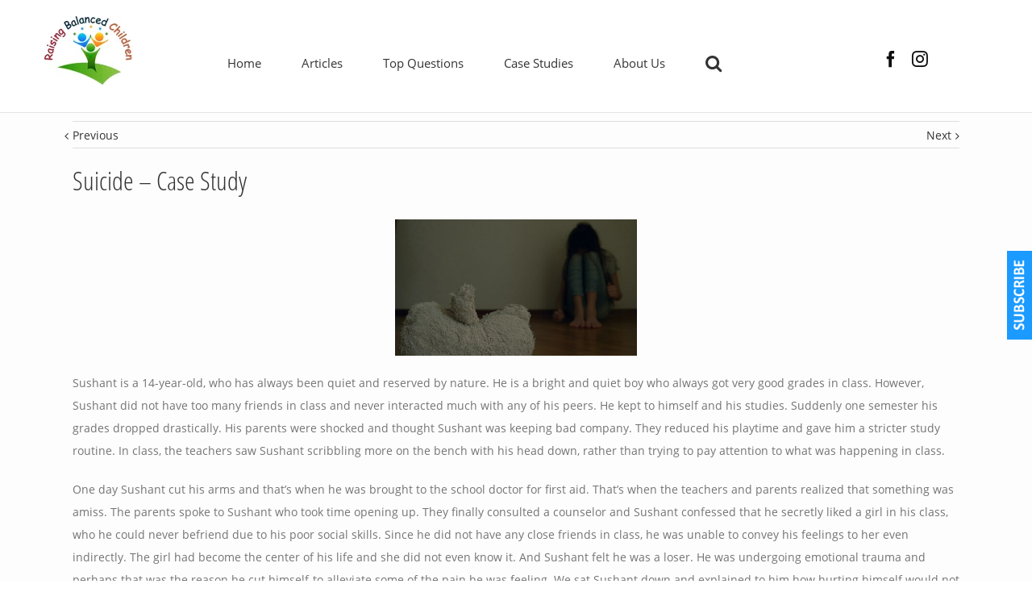

--- FILE ---
content_type: text/html; charset=UTF-8
request_url: https://raisingbalancedchildren.com/suicide-case-study/
body_size: 16472
content:
<!DOCTYPE html>
<html class="" lang="en-US" prefix="og: http://ogp.me/ns# fb: http://ogp.me/ns/fb#">
<head>

<meta name="google-site-verification" content="eJcmv1R7OexuRL97DM8zPpEvZmOziR-E2L-V9XxXr_o" />
	<meta http-equiv="X-UA-Compatible" content="IE=edge" />
	<meta http-equiv="Content-Type" content="text/html; charset=utf-8"/>
	<meta name="viewport" content="width=device-width, initial-scale=1" />
	<meta name='robots' content='index, follow, max-image-preview:large, max-snippet:-1, max-video-preview:-1' />

	<!-- This site is optimized with the Yoast SEO plugin v21.4 - https://yoast.com/wordpress/plugins/seo/ -->
	<title>Child Suicide Case Study</title>
	<meta name="description" content="This is a child suicide case study named Sushant. He attempted suicide once. Find out how we build up confidence in him and become happy again." />
	<link rel="canonical" href="https://raisingbalancedchildren.com/suicide-case-study/" />
	<meta property="og:locale" content="en_US" />
	<meta property="og:type" content="article" />
	<meta property="og:title" content="Child Suicide Case Study" />
	<meta property="og:description" content="This is a child suicide case study named Sushant. He attempted suicide once. Find out how we build up confidence in him and become happy again." />
	<meta property="og:url" content="https://raisingbalancedchildren.com/suicide-case-study/" />
	<meta property="og:site_name" content="Raising Well-Balanced Children | Raising Happy Healthy Kids" />
	<meta property="article:published_time" content="2020-11-08T04:45:56+00:00" />
	<meta property="article:modified_time" content="2022-06-13T11:55:03+00:00" />
	<meta property="og:image" content="https://raisingbalancedchildren.com/wp-content/uploads/2020/11/Suicide.jpg" />
	<meta property="og:image:width" content="500" />
	<meta property="og:image:height" content="281" />
	<meta property="og:image:type" content="image/jpeg" />
	<meta name="author" content="Sandeep" />
	<meta name="twitter:card" content="summary_large_image" />
	<meta name="twitter:label1" content="Written by" />
	<meta name="twitter:data1" content="Sandeep" />
	<meta name="twitter:label2" content="Est. reading time" />
	<meta name="twitter:data2" content="3 minutes" />
	<script type="application/ld+json" class="yoast-schema-graph">{"@context":"https://schema.org","@graph":[{"@type":"WebPage","@id":"https://raisingbalancedchildren.com/suicide-case-study/","url":"https://raisingbalancedchildren.com/suicide-case-study/","name":"Child Suicide Case Study","isPartOf":{"@id":"https://raisingbalancedchildren.com/#website"},"primaryImageOfPage":{"@id":"https://raisingbalancedchildren.com/suicide-case-study/#primaryimage"},"image":{"@id":"https://raisingbalancedchildren.com/suicide-case-study/#primaryimage"},"thumbnailUrl":"https://raisingbalancedchildren.com/wp-content/uploads/2020/11/Suicide.jpg","datePublished":"2020-11-08T04:45:56+00:00","dateModified":"2022-06-13T11:55:03+00:00","author":{"@id":"https://raisingbalancedchildren.com/#/schema/person/bd0ad63c15fda79cf6cf3e270013189f"},"description":"This is a child suicide case study named Sushant. He attempted suicide once. Find out how we build up confidence in him and become happy again.","breadcrumb":{"@id":"https://raisingbalancedchildren.com/suicide-case-study/#breadcrumb"},"inLanguage":"en-US","potentialAction":[{"@type":"ReadAction","target":["https://raisingbalancedchildren.com/suicide-case-study/"]}]},{"@type":"ImageObject","inLanguage":"en-US","@id":"https://raisingbalancedchildren.com/suicide-case-study/#primaryimage","url":"https://raisingbalancedchildren.com/wp-content/uploads/2020/11/Suicide.jpg","contentUrl":"https://raisingbalancedchildren.com/wp-content/uploads/2020/11/Suicide.jpg","width":500,"height":281},{"@type":"BreadcrumbList","@id":"https://raisingbalancedchildren.com/suicide-case-study/#breadcrumb","itemListElement":[{"@type":"ListItem","position":1,"name":"Home","item":"https://raisingbalancedchildren.com/"},{"@type":"ListItem","position":2,"name":"Suicide &#8211; Case Study"}]},{"@type":"WebSite","@id":"https://raisingbalancedchildren.com/#website","url":"https://raisingbalancedchildren.com/","name":"Raising Well-Balanced Children | Raising Happy Healthy Kids","description":"Raising Balanced Children","potentialAction":[{"@type":"SearchAction","target":{"@type":"EntryPoint","urlTemplate":"https://raisingbalancedchildren.com/?s={search_term_string}"},"query-input":"required name=search_term_string"}],"inLanguage":"en-US"},{"@type":"Person","@id":"https://raisingbalancedchildren.com/#/schema/person/bd0ad63c15fda79cf6cf3e270013189f","name":"Sandeep","image":{"@type":"ImageObject","inLanguage":"en-US","@id":"https://raisingbalancedchildren.com/#/schema/person/image/","url":"https://secure.gravatar.com/avatar/2819f5cc6f978dc07c97edc21becc9a9?s=96&d=mm&r=g","contentUrl":"https://secure.gravatar.com/avatar/2819f5cc6f978dc07c97edc21becc9a9?s=96&d=mm&r=g","caption":"Sandeep"},"url":"https://raisingbalancedchildren.com/author/sandeep/"}]}</script>
	<!-- / Yoast SEO plugin. -->


<link rel="alternate" type="application/rss+xml" title="Raising Well-Balanced Children | Raising Happy Healthy Kids &raquo; Feed" href="https://raisingbalancedchildren.com/feed/" />
<link rel="alternate" type="application/rss+xml" title="Raising Well-Balanced Children | Raising Happy Healthy Kids &raquo; Comments Feed" href="https://raisingbalancedchildren.com/comments/feed/" />
			<link rel="shortcut icon" href="https://raisingbalancedchildren.com/wp-content/uploads/2020/01/fav.jpg" type="image/x-icon" />
					<!-- For iPhone -->
			<link rel="apple-touch-icon" href="https://raisingbalancedchildren.com/wp-content/uploads/2020/01/fav.jpg">
					<!-- For iPhone Retina display -->
			<link rel="apple-touch-icon" sizes="114x114" href="https://raisingbalancedchildren.com/wp-content/uploads/2020/01/fav.jpg">
					<!-- For iPad -->
			<link rel="apple-touch-icon" sizes="72x72" href="https://raisingbalancedchildren.com/wp-content/uploads/2020/01/fav.jpg">
					<!-- For iPad Retina display -->
			<link rel="apple-touch-icon" sizes="144x144" href="https://raisingbalancedchildren.com/wp-content/uploads/2020/01/fav.jpg">
		<link rel="alternate" type="application/rss+xml" title="Raising Well-Balanced Children | Raising Happy Healthy Kids &raquo; Suicide &#8211; Case Study Comments Feed" href="https://raisingbalancedchildren.com/suicide-case-study/feed/" />

		<meta property="og:title" content="Suicide - Case Study"/>
		<meta property="og:type" content="article"/>
		<meta property="og:url" content="https://raisingbalancedchildren.com/suicide-case-study/"/>
		<meta property="og:site_name" content="Raising Well-Balanced Children | Raising Happy Healthy Kids"/>
		<meta property="og:description" content="Sushant is a 14-year-old, who has always been quiet and reserved by nature. He is a bright and quiet boy who always got very good grades in class. However, Sushant did not have too many friends in class and never interacted much with any of"/>

									<meta property="og:image" content="https://raisingbalancedchildren.com/wp-content/uploads/2020/11/Suicide.jpg"/>
					<script type="text/javascript">
window._wpemojiSettings = {"baseUrl":"https:\/\/s.w.org\/images\/core\/emoji\/14.0.0\/72x72\/","ext":".png","svgUrl":"https:\/\/s.w.org\/images\/core\/emoji\/14.0.0\/svg\/","svgExt":".svg","source":{"concatemoji":"https:\/\/raisingbalancedchildren.com\/wp-includes\/js\/wp-emoji-release.min.js?ver=6.3.7"}};
/*! This file is auto-generated */
!function(i,n){var o,s,e;function c(e){try{var t={supportTests:e,timestamp:(new Date).valueOf()};sessionStorage.setItem(o,JSON.stringify(t))}catch(e){}}function p(e,t,n){e.clearRect(0,0,e.canvas.width,e.canvas.height),e.fillText(t,0,0);var t=new Uint32Array(e.getImageData(0,0,e.canvas.width,e.canvas.height).data),r=(e.clearRect(0,0,e.canvas.width,e.canvas.height),e.fillText(n,0,0),new Uint32Array(e.getImageData(0,0,e.canvas.width,e.canvas.height).data));return t.every(function(e,t){return e===r[t]})}function u(e,t,n){switch(t){case"flag":return n(e,"\ud83c\udff3\ufe0f\u200d\u26a7\ufe0f","\ud83c\udff3\ufe0f\u200b\u26a7\ufe0f")?!1:!n(e,"\ud83c\uddfa\ud83c\uddf3","\ud83c\uddfa\u200b\ud83c\uddf3")&&!n(e,"\ud83c\udff4\udb40\udc67\udb40\udc62\udb40\udc65\udb40\udc6e\udb40\udc67\udb40\udc7f","\ud83c\udff4\u200b\udb40\udc67\u200b\udb40\udc62\u200b\udb40\udc65\u200b\udb40\udc6e\u200b\udb40\udc67\u200b\udb40\udc7f");case"emoji":return!n(e,"\ud83e\udef1\ud83c\udffb\u200d\ud83e\udef2\ud83c\udfff","\ud83e\udef1\ud83c\udffb\u200b\ud83e\udef2\ud83c\udfff")}return!1}function f(e,t,n){var r="undefined"!=typeof WorkerGlobalScope&&self instanceof WorkerGlobalScope?new OffscreenCanvas(300,150):i.createElement("canvas"),a=r.getContext("2d",{willReadFrequently:!0}),o=(a.textBaseline="top",a.font="600 32px Arial",{});return e.forEach(function(e){o[e]=t(a,e,n)}),o}function t(e){var t=i.createElement("script");t.src=e,t.defer=!0,i.head.appendChild(t)}"undefined"!=typeof Promise&&(o="wpEmojiSettingsSupports",s=["flag","emoji"],n.supports={everything:!0,everythingExceptFlag:!0},e=new Promise(function(e){i.addEventListener("DOMContentLoaded",e,{once:!0})}),new Promise(function(t){var n=function(){try{var e=JSON.parse(sessionStorage.getItem(o));if("object"==typeof e&&"number"==typeof e.timestamp&&(new Date).valueOf()<e.timestamp+604800&&"object"==typeof e.supportTests)return e.supportTests}catch(e){}return null}();if(!n){if("undefined"!=typeof Worker&&"undefined"!=typeof OffscreenCanvas&&"undefined"!=typeof URL&&URL.createObjectURL&&"undefined"!=typeof Blob)try{var e="postMessage("+f.toString()+"("+[JSON.stringify(s),u.toString(),p.toString()].join(",")+"));",r=new Blob([e],{type:"text/javascript"}),a=new Worker(URL.createObjectURL(r),{name:"wpTestEmojiSupports"});return void(a.onmessage=function(e){c(n=e.data),a.terminate(),t(n)})}catch(e){}c(n=f(s,u,p))}t(n)}).then(function(e){for(var t in e)n.supports[t]=e[t],n.supports.everything=n.supports.everything&&n.supports[t],"flag"!==t&&(n.supports.everythingExceptFlag=n.supports.everythingExceptFlag&&n.supports[t]);n.supports.everythingExceptFlag=n.supports.everythingExceptFlag&&!n.supports.flag,n.DOMReady=!1,n.readyCallback=function(){n.DOMReady=!0}}).then(function(){return e}).then(function(){var e;n.supports.everything||(n.readyCallback(),(e=n.source||{}).concatemoji?t(e.concatemoji):e.wpemoji&&e.twemoji&&(t(e.twemoji),t(e.wpemoji)))}))}((window,document),window._wpemojiSettings);
</script>
<style type="text/css">
img.wp-smiley,
img.emoji {
	display: inline !important;
	border: none !important;
	box-shadow: none !important;
	height: 1em !important;
	width: 1em !important;
	margin: 0 0.07em !important;
	vertical-align: -0.1em !important;
	background: none !important;
	padding: 0 !important;
}
</style>
	<link rel='stylesheet' id='wp-block-library-css' href='https://raisingbalancedchildren.com/wp-includes/css/dist/block-library/style.min.css?ver=6.3.7' type='text/css' media='all' />
<link rel='stylesheet' id='font-awesome-css' href='https://raisingbalancedchildren.com/wp-content/plugins/contact-widgets/assets/css/font-awesome.min.css?ver=4.7.0' type='text/css' media='all' />
<style id='classic-theme-styles-inline-css' type='text/css'>
/*! This file is auto-generated */
.wp-block-button__link{color:#fff;background-color:#32373c;border-radius:9999px;box-shadow:none;text-decoration:none;padding:calc(.667em + 2px) calc(1.333em + 2px);font-size:1.125em}.wp-block-file__button{background:#32373c;color:#fff;text-decoration:none}
</style>
<style id='global-styles-inline-css' type='text/css'>
body{--wp--preset--color--black: #000000;--wp--preset--color--cyan-bluish-gray: #abb8c3;--wp--preset--color--white: #ffffff;--wp--preset--color--pale-pink: #f78da7;--wp--preset--color--vivid-red: #cf2e2e;--wp--preset--color--luminous-vivid-orange: #ff6900;--wp--preset--color--luminous-vivid-amber: #fcb900;--wp--preset--color--light-green-cyan: #7bdcb5;--wp--preset--color--vivid-green-cyan: #00d084;--wp--preset--color--pale-cyan-blue: #8ed1fc;--wp--preset--color--vivid-cyan-blue: #0693e3;--wp--preset--color--vivid-purple: #9b51e0;--wp--preset--gradient--vivid-cyan-blue-to-vivid-purple: linear-gradient(135deg,rgba(6,147,227,1) 0%,rgb(155,81,224) 100%);--wp--preset--gradient--light-green-cyan-to-vivid-green-cyan: linear-gradient(135deg,rgb(122,220,180) 0%,rgb(0,208,130) 100%);--wp--preset--gradient--luminous-vivid-amber-to-luminous-vivid-orange: linear-gradient(135deg,rgba(252,185,0,1) 0%,rgba(255,105,0,1) 100%);--wp--preset--gradient--luminous-vivid-orange-to-vivid-red: linear-gradient(135deg,rgba(255,105,0,1) 0%,rgb(207,46,46) 100%);--wp--preset--gradient--very-light-gray-to-cyan-bluish-gray: linear-gradient(135deg,rgb(238,238,238) 0%,rgb(169,184,195) 100%);--wp--preset--gradient--cool-to-warm-spectrum: linear-gradient(135deg,rgb(74,234,220) 0%,rgb(151,120,209) 20%,rgb(207,42,186) 40%,rgb(238,44,130) 60%,rgb(251,105,98) 80%,rgb(254,248,76) 100%);--wp--preset--gradient--blush-light-purple: linear-gradient(135deg,rgb(255,206,236) 0%,rgb(152,150,240) 100%);--wp--preset--gradient--blush-bordeaux: linear-gradient(135deg,rgb(254,205,165) 0%,rgb(254,45,45) 50%,rgb(107,0,62) 100%);--wp--preset--gradient--luminous-dusk: linear-gradient(135deg,rgb(255,203,112) 0%,rgb(199,81,192) 50%,rgb(65,88,208) 100%);--wp--preset--gradient--pale-ocean: linear-gradient(135deg,rgb(255,245,203) 0%,rgb(182,227,212) 50%,rgb(51,167,181) 100%);--wp--preset--gradient--electric-grass: linear-gradient(135deg,rgb(202,248,128) 0%,rgb(113,206,126) 100%);--wp--preset--gradient--midnight: linear-gradient(135deg,rgb(2,3,129) 0%,rgb(40,116,252) 100%);--wp--preset--font-size--small: 13px;--wp--preset--font-size--medium: 20px;--wp--preset--font-size--large: 36px;--wp--preset--font-size--x-large: 42px;--wp--preset--spacing--20: 0.44rem;--wp--preset--spacing--30: 0.67rem;--wp--preset--spacing--40: 1rem;--wp--preset--spacing--50: 1.5rem;--wp--preset--spacing--60: 2.25rem;--wp--preset--spacing--70: 3.38rem;--wp--preset--spacing--80: 5.06rem;--wp--preset--shadow--natural: 6px 6px 9px rgba(0, 0, 0, 0.2);--wp--preset--shadow--deep: 12px 12px 50px rgba(0, 0, 0, 0.4);--wp--preset--shadow--sharp: 6px 6px 0px rgba(0, 0, 0, 0.2);--wp--preset--shadow--outlined: 6px 6px 0px -3px rgba(255, 255, 255, 1), 6px 6px rgba(0, 0, 0, 1);--wp--preset--shadow--crisp: 6px 6px 0px rgba(0, 0, 0, 1);}:where(.is-layout-flex){gap: 0.5em;}:where(.is-layout-grid){gap: 0.5em;}body .is-layout-flow > .alignleft{float: left;margin-inline-start: 0;margin-inline-end: 2em;}body .is-layout-flow > .alignright{float: right;margin-inline-start: 2em;margin-inline-end: 0;}body .is-layout-flow > .aligncenter{margin-left: auto !important;margin-right: auto !important;}body .is-layout-constrained > .alignleft{float: left;margin-inline-start: 0;margin-inline-end: 2em;}body .is-layout-constrained > .alignright{float: right;margin-inline-start: 2em;margin-inline-end: 0;}body .is-layout-constrained > .aligncenter{margin-left: auto !important;margin-right: auto !important;}body .is-layout-constrained > :where(:not(.alignleft):not(.alignright):not(.alignfull)){max-width: var(--wp--style--global--content-size);margin-left: auto !important;margin-right: auto !important;}body .is-layout-constrained > .alignwide{max-width: var(--wp--style--global--wide-size);}body .is-layout-flex{display: flex;}body .is-layout-flex{flex-wrap: wrap;align-items: center;}body .is-layout-flex > *{margin: 0;}body .is-layout-grid{display: grid;}body .is-layout-grid > *{margin: 0;}:where(.wp-block-columns.is-layout-flex){gap: 2em;}:where(.wp-block-columns.is-layout-grid){gap: 2em;}:where(.wp-block-post-template.is-layout-flex){gap: 1.25em;}:where(.wp-block-post-template.is-layout-grid){gap: 1.25em;}.has-black-color{color: var(--wp--preset--color--black) !important;}.has-cyan-bluish-gray-color{color: var(--wp--preset--color--cyan-bluish-gray) !important;}.has-white-color{color: var(--wp--preset--color--white) !important;}.has-pale-pink-color{color: var(--wp--preset--color--pale-pink) !important;}.has-vivid-red-color{color: var(--wp--preset--color--vivid-red) !important;}.has-luminous-vivid-orange-color{color: var(--wp--preset--color--luminous-vivid-orange) !important;}.has-luminous-vivid-amber-color{color: var(--wp--preset--color--luminous-vivid-amber) !important;}.has-light-green-cyan-color{color: var(--wp--preset--color--light-green-cyan) !important;}.has-vivid-green-cyan-color{color: var(--wp--preset--color--vivid-green-cyan) !important;}.has-pale-cyan-blue-color{color: var(--wp--preset--color--pale-cyan-blue) !important;}.has-vivid-cyan-blue-color{color: var(--wp--preset--color--vivid-cyan-blue) !important;}.has-vivid-purple-color{color: var(--wp--preset--color--vivid-purple) !important;}.has-black-background-color{background-color: var(--wp--preset--color--black) !important;}.has-cyan-bluish-gray-background-color{background-color: var(--wp--preset--color--cyan-bluish-gray) !important;}.has-white-background-color{background-color: var(--wp--preset--color--white) !important;}.has-pale-pink-background-color{background-color: var(--wp--preset--color--pale-pink) !important;}.has-vivid-red-background-color{background-color: var(--wp--preset--color--vivid-red) !important;}.has-luminous-vivid-orange-background-color{background-color: var(--wp--preset--color--luminous-vivid-orange) !important;}.has-luminous-vivid-amber-background-color{background-color: var(--wp--preset--color--luminous-vivid-amber) !important;}.has-light-green-cyan-background-color{background-color: var(--wp--preset--color--light-green-cyan) !important;}.has-vivid-green-cyan-background-color{background-color: var(--wp--preset--color--vivid-green-cyan) !important;}.has-pale-cyan-blue-background-color{background-color: var(--wp--preset--color--pale-cyan-blue) !important;}.has-vivid-cyan-blue-background-color{background-color: var(--wp--preset--color--vivid-cyan-blue) !important;}.has-vivid-purple-background-color{background-color: var(--wp--preset--color--vivid-purple) !important;}.has-black-border-color{border-color: var(--wp--preset--color--black) !important;}.has-cyan-bluish-gray-border-color{border-color: var(--wp--preset--color--cyan-bluish-gray) !important;}.has-white-border-color{border-color: var(--wp--preset--color--white) !important;}.has-pale-pink-border-color{border-color: var(--wp--preset--color--pale-pink) !important;}.has-vivid-red-border-color{border-color: var(--wp--preset--color--vivid-red) !important;}.has-luminous-vivid-orange-border-color{border-color: var(--wp--preset--color--luminous-vivid-orange) !important;}.has-luminous-vivid-amber-border-color{border-color: var(--wp--preset--color--luminous-vivid-amber) !important;}.has-light-green-cyan-border-color{border-color: var(--wp--preset--color--light-green-cyan) !important;}.has-vivid-green-cyan-border-color{border-color: var(--wp--preset--color--vivid-green-cyan) !important;}.has-pale-cyan-blue-border-color{border-color: var(--wp--preset--color--pale-cyan-blue) !important;}.has-vivid-cyan-blue-border-color{border-color: var(--wp--preset--color--vivid-cyan-blue) !important;}.has-vivid-purple-border-color{border-color: var(--wp--preset--color--vivid-purple) !important;}.has-vivid-cyan-blue-to-vivid-purple-gradient-background{background: var(--wp--preset--gradient--vivid-cyan-blue-to-vivid-purple) !important;}.has-light-green-cyan-to-vivid-green-cyan-gradient-background{background: var(--wp--preset--gradient--light-green-cyan-to-vivid-green-cyan) !important;}.has-luminous-vivid-amber-to-luminous-vivid-orange-gradient-background{background: var(--wp--preset--gradient--luminous-vivid-amber-to-luminous-vivid-orange) !important;}.has-luminous-vivid-orange-to-vivid-red-gradient-background{background: var(--wp--preset--gradient--luminous-vivid-orange-to-vivid-red) !important;}.has-very-light-gray-to-cyan-bluish-gray-gradient-background{background: var(--wp--preset--gradient--very-light-gray-to-cyan-bluish-gray) !important;}.has-cool-to-warm-spectrum-gradient-background{background: var(--wp--preset--gradient--cool-to-warm-spectrum) !important;}.has-blush-light-purple-gradient-background{background: var(--wp--preset--gradient--blush-light-purple) !important;}.has-blush-bordeaux-gradient-background{background: var(--wp--preset--gradient--blush-bordeaux) !important;}.has-luminous-dusk-gradient-background{background: var(--wp--preset--gradient--luminous-dusk) !important;}.has-pale-ocean-gradient-background{background: var(--wp--preset--gradient--pale-ocean) !important;}.has-electric-grass-gradient-background{background: var(--wp--preset--gradient--electric-grass) !important;}.has-midnight-gradient-background{background: var(--wp--preset--gradient--midnight) !important;}.has-small-font-size{font-size: var(--wp--preset--font-size--small) !important;}.has-medium-font-size{font-size: var(--wp--preset--font-size--medium) !important;}.has-large-font-size{font-size: var(--wp--preset--font-size--large) !important;}.has-x-large-font-size{font-size: var(--wp--preset--font-size--x-large) !important;}
.wp-block-navigation a:where(:not(.wp-element-button)){color: inherit;}
:where(.wp-block-post-template.is-layout-flex){gap: 1.25em;}:where(.wp-block-post-template.is-layout-grid){gap: 1.25em;}
:where(.wp-block-columns.is-layout-flex){gap: 2em;}:where(.wp-block-columns.is-layout-grid){gap: 2em;}
.wp-block-pullquote{font-size: 1.5em;line-height: 1.6;}
</style>
<link rel='stylesheet' id='email-subscribers-css' href='https://raisingbalancedchildren.com/wp-content/plugins/email-subscribers/lite/public/css/email-subscribers-public.css?ver=5.6.24' type='text/css' media='all' />
<link rel='stylesheet' id='wordpress-popular-posts-css-css' href='https://raisingbalancedchildren.com/wp-content/plugins/wordpress-popular-posts/assets/css/wpp.css?ver=6.3.3' type='text/css' media='all' />
<link rel='stylesheet' id='avada-stylesheet-css' href='https://raisingbalancedchildren.com/wp-content/themes/Avada/assets/css/style.min.css?ver=5.2.2' type='text/css' media='all' />
<link rel='stylesheet' id='child-style-css' href='https://raisingbalancedchildren.com/wp-content/themes/Avada-Child-Theme/style.css?ver=6.3.7' type='text/css' media='all' />
<!--[if lte IE 9]>
<link rel='stylesheet' id='avada-IE-fontawesome-css' href='https://raisingbalancedchildren.com/wp-content/themes/Avada/includes/lib/assets/fonts/fontawesome/font-awesome.css?ver=5.2.2' type='text/css' media='all' />
<![endif]-->
<!--[if IE]>
<link rel='stylesheet' id='avada-IE-css' href='https://raisingbalancedchildren.com/wp-content/themes/Avada/assets/css/ie.css?ver=5.2.2' type='text/css' media='all' />
<![endif]-->
<link rel='stylesheet' id='fusion-dynamic-css-css' href='https://raisingbalancedchildren.com/wp-content/uploads/fusion-styles/fusion-1452.css?timestamp=1768629205&#038;ver=6.3.7' type='text/css' media='all' />
<script type='text/javascript' src='https://raisingbalancedchildren.com/wp-includes/js/jquery/jquery.min.js?ver=3.7.0' id='jquery-core-js'></script>
<script type='text/javascript' src='https://raisingbalancedchildren.com/wp-includes/js/jquery/jquery-migrate.min.js?ver=3.4.1' id='jquery-migrate-js'></script>
<script id="wpp-json" type="application/json">
{"sampling_active":0,"sampling_rate":100,"ajax_url":"https:\/\/raisingbalancedchildren.com\/wp-json\/wordpress-popular-posts\/v1\/popular-posts","api_url":"https:\/\/raisingbalancedchildren.com\/wp-json\/wordpress-popular-posts","ID":1452,"token":"6e4afdbdfb","lang":0,"debug":0}
</script>
<script type='text/javascript' src='https://raisingbalancedchildren.com/wp-content/plugins/wordpress-popular-posts/assets/js/wpp.min.js?ver=6.3.3' id='wpp-js-js'></script>
<link rel="https://api.w.org/" href="https://raisingbalancedchildren.com/wp-json/" /><link rel="alternate" type="application/json" href="https://raisingbalancedchildren.com/wp-json/wp/v2/posts/1452" /><link rel="EditURI" type="application/rsd+xml" title="RSD" href="https://raisingbalancedchildren.com/xmlrpc.php?rsd" />
<meta name="generator" content="WordPress 6.3.7" />
<link rel='shortlink' href='https://raisingbalancedchildren.com/?p=1452' />
<link rel="alternate" type="application/json+oembed" href="https://raisingbalancedchildren.com/wp-json/oembed/1.0/embed?url=https%3A%2F%2Fraisingbalancedchildren.com%2Fsuicide-case-study%2F" />
<link rel="alternate" type="text/xml+oembed" href="https://raisingbalancedchildren.com/wp-json/oembed/1.0/embed?url=https%3A%2F%2Fraisingbalancedchildren.com%2Fsuicide-case-study%2F&#038;format=xml" />
<style type="text/css">
.feedzy-rss-link-icon:after {
	content: url("https://raisingbalancedchildren.com/wp-content/plugins/feedzy-rss-feeds/img/external-link.png");
	margin-left: 3px;
}
</style>
		            <style id="wpp-loading-animation-styles">@-webkit-keyframes bgslide{from{background-position-x:0}to{background-position-x:-200%}}@keyframes bgslide{from{background-position-x:0}to{background-position-x:-200%}}.wpp-widget-placeholder,.wpp-widget-block-placeholder,.wpp-shortcode-placeholder{margin:0 auto;width:60px;height:3px;background:#dd3737;background:linear-gradient(90deg,#dd3737 0%,#571313 10%,#dd3737 100%);background-size:200% auto;border-radius:3px;-webkit-animation:bgslide 1s infinite linear;animation:bgslide 1s infinite linear}</style>
            
		
	<script type="text/javascript">
		var doc = document.documentElement;
		doc.setAttribute('data-useragent', navigator.userAgent);
	</script>

	<!-- Google Tag Manager -->
<script>(function(w,d,s,l,i){w[l]=w[l]||[];w[l].push({'gtm.start':
new Date().getTime(),event:'gtm.js'});var f=d.getElementsByTagName(s)[0],
j=d.createElement(s),dl=l!='dataLayer'?'&l='+l:'';j.async=true;j.src=
'https://www.googletagmanager.com/gtm.js?id='+i+dl;f.parentNode.insertBefore(j,f);
})(window,document,'script','dataLayer','GTM-TMSJFLB2');</script>
<!-- End Google Tag Manager -->


<script>
    
    
jQuery(function() {

  
  jQuery(".fusion-posts-container article .entry-title a").each(function() {
    var oldVal = jQuery(this).attr( "href" );
    jQuery(this).parents(".fusion-post-wrapper").find(".fusion-flexslider .fusion-image-wrapper img").wrap("<a href='"+oldVal+"'></a>");
});
   jQuery(".fusion-carousel-item .fusion-rollover-content a").each(function() {
    var oldVal1 = jQuery(this).attr( "href" );
    jQuery(this).parents(".fusion-carousel-item-wrapper").find(".fusion-image-wrapper img").wrap("<a href='"+oldVal1+"'></a>");  
    
});

 var $sidebar   = jQuery(".fusion-header-wrapper"), 
        $window    = jQuery(window),
        offset     = $sidebar.offset(),
        topPadding = 100;

    $window.scroll(function() {
        if ($window.scrollTop() > offset.top) {
           jQuery(".fusion-header-wrapper").addClass("stickynew"); 
 
        } else {
           jQuery(".fusion-header-wrapper").removeClass("stickynew"); 
        }
    });
    
    jQuery(".sublink").click(function(){
        var findstyle = jQuery(".subscriberNewsletter").css("right")
        if(findstyle != "0px"){
        jQuery(".subscriberNewsletter").animate({ right: '0'})
        }
        else {
              jQuery(".subscriberNewsletter").animate({ right: '-227px'})
            
        }
    });
    
    jQuery(".blogaccordion .panel-heading a").click(function(){
       jQuery(this).toggleClass("open");
    });
    
 
  
});
</script></head>

<body class="post-template-default single single-post postid-1452 single-format-standard fusion-image-hovers fusion-body ltr no-tablet-sticky-header no-mobile-sticky-header no-mobile-slidingbar no-mobile-totop mobile-logo-pos-left layout-wide-mode has-sidebar fusion-top-header menu-text-align-center mobile-menu-design-modern fusion-show-pagination-text">


				<div id="wrapper" class="">
		<div id="home" style="position:relative;top:-1px;"></div>
				
		
			<header class="fusion-header-wrapper">
				<div class="fusion-header-v3 fusion-logo-left fusion-sticky-menu- fusion-sticky-logo-1 fusion-mobile-logo-1 fusion-mobile-menu-design-modern ">
					
<div class="fusion-secondary-header">
	<div class="fusion-row">
							<div class="fusion-alignright">
			<div class="fusion-social-links-header"><div class="fusion-social-networks"><div class="fusion-social-networks-wrapper"><a  class="fusion-social-network-icon fusion-tooltip fusion-facebook fusion-icon-facebook" style="color:#bebdbd;" href="https://www.facebook.com/RaisingBalancedChildren" target="_blank" rel="noopener noreferrer" data-placement="bottom" data-title="Facebook" data-toggle="tooltip" title="Facebook"><span class="screen-reader-text">Facebook</span></a><a  class="fusion-social-network-icon fusion-tooltip fusion-instagram fusion-icon-instagram" style="color:#bebdbd;" href="https://www.instagram.com/raising_balanced_children/" target="_blank" rel="noopener noreferrer" data-placement="bottom" data-title="Instagram" data-toggle="tooltip" title="Instagram"><span class="screen-reader-text">Instagram</span></a></div></div></div>			</div>
			</div>
</div>
<div class="fusion-header-sticky-height"></div>
<div class="fusion-header">
	<div class="fusion-row">
		<div class="fusion-logo" data-margin-top="31px" data-margin-bottom="31px" data-margin-left="0px" data-margin-right="0px">
				<a class="fusion-logo-link" href="https://raisingbalancedchildren.com/">
						<img src="https://raisingbalancedchildren.com/wp-content/uploads/2020/01/logo.jpg" width="110" height="85" alt="Raising Well-Balanced Children | Raising Happy Healthy Kids Logo" class="fusion-logo-1x fusion-standard-logo" />

															<img src="https://raisingbalancedchildren.com/wp-content/uploads/2020/01/logo.jpg" width="110" height="85" alt="Raising Well-Balanced Children | Raising Happy Healthy Kids Retina Logo" style="max-height: 85px; height: auto;" class="fusion-standard-logo fusion-logo-2x" />
			
			<!-- mobile logo -->
											<img src="https://raisingbalancedchildren.com/wp-content/uploads/2020/01/logo.jpg" width="110" height="85" alt="Raising Well-Balanced Children | Raising Happy Healthy Kids Mobile Logo" class="fusion-logo-1x fusion-mobile-logo-1x" />

														<img src="https://raisingbalancedchildren.com/wp-content/uploads/2020/01/logo.jpg" width="110" height="85" alt="Raising Well-Balanced Children | Raising Happy Healthy Kids Mobile Retina Logo" style="max-height: 85px; height: auto;" class="fusion-logo-2x fusion-mobile-logo-2x" />
							
			<!-- sticky header logo -->
											<img src="https://raisingbalancedchildren.com/wp-content/uploads/2020/01/logo.jpg" width="110" height="85" alt="Raising Well-Balanced Children | Raising Happy Healthy Kids Sticky Logo" class="fusion-logo-1x fusion-sticky-logo-1x" />

														<img src="https://raisingbalancedchildren.com/wp-content/uploads/2020/01/logo.jpg" width="110" height="85" alt="Raising Well-Balanced Children | Raising Happy Healthy Kids Sticky Logo Retina" style="max-height: 85px; height: auto;" class="fusion-logo-2x fusion-sticky-logo-2x" />
									</a>
		</div>		<nav class="fusion-main-menu" aria-label="Main Menu"><ul role="menubar" id="menu-home" class="fusion-menu"><li role="menuitem"  id="menu-item-949"  class="menu-item menu-item-type-post_type menu-item-object-page menu-item-home menu-item-949"  ><a  href="https://raisingbalancedchildren.com/"><span class="menu-text">Home</span></a></li><li role="menuitem"  id="menu-item-953"  class="menu-item menu-item-type-custom menu-item-object-custom menu-item-953"  ><a  href="/articles"><span class="menu-text">Articles</span></a></li><li role="menuitem"  id="menu-item-1132"  class="menu-item menu-item-type-custom menu-item-object-custom menu-item-1132"  ><a  href="/top-questions"><span class="menu-text">Top Questions</span></a></li><li role="menuitem"  id="menu-item-1133"  class="menu-item menu-item-type-custom menu-item-object-custom menu-item-1133"  ><a  href="/case-studies"><span class="menu-text">Case Studies</span></a></li><li role="menuitem"  id="menu-item-952"  class="menu-item menu-item-type-custom menu-item-object-custom menu-item-952"  ><a  href="/about-us"><span class="menu-text">About Us</span></a></li><li class="fusion-custom-menu-item fusion-main-menu-search"><a class="fusion-main-menu-icon" aria-hidden="true"></a><div class="fusion-custom-menu-item-contents"><form role="search" class="searchform" method="get" action="https://raisingbalancedchildren.com/">
	<div class="search-table">
		<div class="search-field">
			<input type="text" value="" name="s" class="s" placeholder="Search ..." required aria-required="true" aria-label="Search ..."/>
		</div>
		<div class="search-button">
			<input type="submit" class="searchsubmit" value="&#xf002;" />
		</div>
	</div>
</form>
</div></li></ul></nav><div class="fusion-mobile-navigation"><ul id="menu-home-1" class="fusion-mobile-menu"><li role="menuitem"   class="menu-item menu-item-type-post_type menu-item-object-page menu-item-home menu-item-949"  ><a  href="https://raisingbalancedchildren.com/"><span class="menu-text">Home</span></a></li><li role="menuitem"   class="menu-item menu-item-type-custom menu-item-object-custom menu-item-953"  ><a  href="/articles"><span class="menu-text">Articles</span></a></li><li role="menuitem"   class="menu-item menu-item-type-custom menu-item-object-custom menu-item-1132"  ><a  href="/top-questions"><span class="menu-text">Top Questions</span></a></li><li role="menuitem"   class="menu-item menu-item-type-custom menu-item-object-custom menu-item-1133"  ><a  href="/case-studies"><span class="menu-text">Case Studies</span></a></li><li role="menuitem"   class="menu-item menu-item-type-custom menu-item-object-custom menu-item-952"  ><a  href="/about-us"><span class="menu-text">About Us</span></a></li></ul></div>		<div class="fusion-mobile-menu-icons">
							<a href="#" class="fusion-icon fusion-icon-bars" aria-label="Toggle mobile menu"></a>
		
		
			</div>

<nav class="fusion-mobile-nav-holder fusion-mobile-menu-text-align-left"></nav>

	</div>
</div>
				</div>
				<div class="fusion-clearfix"></div>
			</header>
					
		<div id="sliders-container">
					</div>
						
					<div class="fusion-page-title-bar fusion-page-title-bar-breadcrumbs fusion-page-title-bar-left">
	<div class="fusion-page-title-row">
		<div class="fusion-page-title-wrapper">
			<div class="fusion-page-title-captions">

																			<h1 class="entry-title">Suicide &#8211; Case Study</h1>

									
				
			</div>

												<div class="fusion-page-title-secondary">
						<div class="fusion-breadcrumbs"><span itemscope itemtype="http://data-vocabulary.org/Breadcrumb"><a itemprop="url" href="https://raisingbalancedchildren.com"><span itemprop="title">Home</span></a></span><span class="fusion-breadcrumb-sep">/</span><span itemscope itemtype="http://data-vocabulary.org/Breadcrumb"><a itemprop="url" href="https://raisingbalancedchildren.com/category/case-studies/"><span itemprop="title">Case Studies</span></a></span><span class="fusion-breadcrumb-sep">/</span><span class="breadcrumb-leaf">Suicide &#8211; Case Study</span></div>					</div>
							
		</div>
	</div>
</div>
		
		
		
						<main id="main" role="main" class="clearfix " style="">
		<div class="googleAdvert" style="width: 728px; height: 90px; margin: 0 auto;"><a href="/contact-us"><img class="alignnone size-full wp-image-11541" src="/wp-content/uploads/2017/12/banner-ad-728-x-90-your-ad-here.jpg" alt="" width="728" height="90"></a></div>
			<div class="fusion-row" style="">

<section id="content" style="float: left;">
				<div class="single-navigation clearfix">
			<a href="https://raisingbalancedchildren.com/suicide/" rel="prev">Previous</a>			<a href="https://raisingbalancedchildren.com/what-are-the-signs-and-symptoms-that-will-tell-me-that-my-child-may-be-suicidal/" rel="next">Next</a>		</div>
	
			<article id="post-1452" class="post post-1452 type-post status-publish format-standard has-post-thumbnail hentry category-case-studies">
						
																													<div class="fusion-flexslider flexslider fusion-flexslider-loading post-slideshow fusion-post-slideshow">
							<ul class="slides">
																																																				<li>
																					<a href="https://raisingbalancedchildren.com/wp-content/uploads/2020/11/Suicide.jpg" data-rel="iLightbox[gallery1452]" title="" data-title="Suicide" data-caption="" aria-label="Suicide">
												<span class="screen-reader-text">View Larger Image</span>
												<img width="500" height="281" src="https://raisingbalancedchildren.com/wp-content/uploads/2020/11/Suicide.jpg" class="attachment-full size-full wp-post-image" alt="" decoding="async" fetchpriority="high" srcset="https://raisingbalancedchildren.com/wp-content/uploads/2020/11/Suicide-200x112.jpg 200w, https://raisingbalancedchildren.com/wp-content/uploads/2020/11/Suicide-400x225.jpg 400w, https://raisingbalancedchildren.com/wp-content/uploads/2020/11/Suicide.jpg 500w" sizes="(max-width: 800px) 100vw, 767px" />											</a>
																			</li>
																																																																																																																																																																											</ul>
						</div>
																		
											<h2 class="entry-title fusion-post-title">Suicide &#8211; Case Study</h2>										<div class="post-content">
				<div  class="fusion-fullwidth fullwidth-box nonhundred-percent-fullwidth"  style='background-color: rgba(255,255,255,0);background-position: center center;background-repeat: no-repeat;padding-top:0px;padding-right:0px;padding-bottom:0px;padding-left:0px;'><div class="fusion-builder-row fusion-row "><div  class="fusion-layout-column fusion_builder_column fusion_builder_column_1_1  fusion-one-full fusion-column-first fusion-column-last 1_1"  style='margin-top:0px;margin-bottom:0px;'>
					<div class="fusion-column-wrapper" style="background-position:left top;background-repeat:no-repeat;-webkit-background-size:cover;-moz-background-size:cover;-o-background-size:cover;background-size:cover;"  data-bg-url="">
						<p><a href="/wp-content/uploads/2020/11/Suicide.jpg"><img decoding="async" class="size-medium wp-image-635 aligncenter" src="/wp-content/uploads/2020/11/Suicide.jpg" alt="Suicide-Case Study" width="300" height="300" /></a></p>
<p>Sushant is a 14-year-old, who has always been quiet and reserved by nature. He is a bright and quiet boy who always got very good grades in class. However, Sushant did not have too many friends in class and never interacted much with any of his peers. He kept to himself and his studies. Suddenly one semester his grades dropped drastically. His parents were shocked and thought Sushant was keeping bad company. They reduced his playtime and gave him a stricter study routine. In class, the teachers saw Sushant scribbling more on the bench with his head down, rather than trying to pay attention to what was happening in class. </p>
<p>One day Sushant cut his arms and that’s when he was brought to the school doctor for first aid. That’s when the teachers and parents realized that something was amiss. The parents spoke to Sushant who took time opening up. They finally consulted a counselor and Sushant confessed that he secretly liked a girl in his class, who he could never befriend due to his poor social skills. Since he did not have any close friends in class, he was unable to convey his feelings to her even indirectly. The girl had become the center of his life and she did not even know it. And Sushant felt he was a loser. He was undergoing emotional trauma and perhaps that was the reason he cut himself-to alleviate some of the pain he was feeling. We sat Sushant down and explained to him how hurting himself would not help him befriend the girl. </p>
<p>We encouraged him to become more social and interact with people. That helped him build social confidence. His grades improved, and he now has a small yet happy friend circle. </p>
<p>The parents should have encouraged the child to be more outgoing in the first place. That may have given him confidence. After his grades dropped, they jumped to wrong conclusions and further restricted his playtime (which for an already unsocial child was the wrong thing to do).</p>
<p><a href="/suicide" class="blogLink">Click here for Full Article on Suicide</a></p>
<p><strong>Top Questions on Suicide</strong></p>
<ul style="margin: -20px 0 0 0;padding: 0 0 0 20px;">
<li><a class="blogLink" href="/what-are-the-signs-and-symptoms-that-will-tell-me-that-my-child-may-be-suicidal">What are the signs and symptoms that will tell me that my child may be suicidal?</a></li>
<li><a class="blogLink" href="/my-child-constantly-asks-me-about-death-why-is-this-so-and-should-i-worry">My child constantly asks me about death. Why is this so and should I worry?</a></li>
<li><a class="blogLink" href="/why-do-people-commit-suicides-is-it-preventable">Why do people commit suicides? Is it preventable?</a></li>
<li><a class="blogLink" href="/what-is-the-best-treatment-for-a-depressed-child-so-that-she-doesnt-become-suicidal">What is the best treatment for a depressed child so that she doesn’t become suicidal?</a></li>
<li><a class="blogLink" href="/if-a-person-tries-to-commit-suicide-once-and-fails-are-they-likely-to-try-again">If a person tries to commit suicide once and fails, are they likely to try again?</a></li>
</ul>
<li><a class="blogLink" href="/should-i-seek-a-doctors-psychiatric-help-if-i-suspect-my-child-is-depressed-or-suicidal">Should I seek a doctor&#8217;s/psychiatric help if I suspect my child is depressed or suicidal?</a></li>
</ul>
<li><a class="blogLink" href="/if-my-child-cuts-herself-what-should-i-do">If my child cuts herself, what should I do?</a></li>
<div class="fusion-clearfix"></div>

					</div>
				</div></div></div>
							</div>

												<div class="fusion-meta-info"><div class="fusion-meta-info-wrapper">By <span class="vcard"><span class="fn"><a href="https://raisingbalancedchildren.com/author/sandeep/" title="Posts by Sandeep" rel="author">Sandeep</a></span></span><span class="fusion-inline-sep">|</span>
	
	
			<span class="updated rich-snippet-hidden">
			2022-06-13T17:25:03+05:30		</span>
	
<span>November 8th, 2020</span><span class="fusion-inline-sep">|</span><a href="https://raisingbalancedchildren.com/category/case-studies/" rel="category tag">Case Studies</a><span class="fusion-inline-sep">|</span><span class="fusion-comments"><a href="https://raisingbalancedchildren.com/suicide-case-study/#respond">0 Comments</a></span></div></div>									<div class="fusion-sharing-box fusion-single-sharing-box share-box">
		<h4>Share This Story, Choose Your Platform!</h4>
		<div class="fusion-social-networks"><div class="fusion-social-networks-wrapper"><a  class="fusion-social-network-icon fusion-tooltip fusion-facebook fusion-icon-facebook" style="color:#bebdbd;" href="http://www.facebook.com/sharer.php?m2w&amp;s=100&amp;p&#091;url&#093;=https://raisingbalancedchildren.com/suicide-case-study/&amp;p&#091;images&#093;&#091;0&#093;=https://raisingbalancedchildren.com/wp-content/uploads/2020/11/Suicide.jpg&amp;p&#091;title&#093;=Suicide%20%26%238211%3B%20Case%20Study" target="_blank" rel="noopener noreferrer" data-placement="top" data-title="Facebook" data-toggle="tooltip" title="Facebook"><span class="screen-reader-text">Facebook</span></a><a  class="fusion-social-network-icon fusion-tooltip fusion-twitter fusion-icon-twitter" style="color:#bebdbd;" href="https://twitter.com/share?text=Suicide%20%E2%80%93%20Case%20Study&amp;url=https%3A%2F%2Fraisingbalancedchildren.com%2Fsuicide-case-study%2F" target="_blank" rel="noopener noreferrer" data-placement="top" data-title="Twitter" data-toggle="tooltip" title="Twitter"><span class="screen-reader-text">Twitter</span></a><a  class="fusion-social-network-icon fusion-tooltip fusion-linkedin fusion-icon-linkedin" style="color:#bebdbd;" href="https://www.linkedin.com/shareArticle?mini=true&amp;url=https://raisingbalancedchildren.com/suicide-case-study/&amp;title=Suicide%20%26%238211%3B%20Case%20Study&amp;summary=Sushant%20is%20a%2014-year-old%2C%20who%20has%20always%20been%20quiet%20and%20reserved%20by%20nature.%20He%20is%20a%20bright%20and%20quiet%20boy%20who%20always%20got%20very%20good%20grades%20in%20class.%20However%2C%20Sushant%20did%20not%20have%20too%20many%20friends%20in%20class%20and%20never%20interacted%20much%20with%20any%20of" target="_blank" rel="noopener noreferrer" data-placement="top" data-title="Linkedin" data-toggle="tooltip" title="Linkedin"><span class="screen-reader-text">Linkedin</span></a><a  class="fusion-social-network-icon fusion-tooltip fusion-reddit fusion-icon-reddit" style="color:#bebdbd;" href="http://reddit.com/submit?url=https://raisingbalancedchildren.com/suicide-case-study/&amp;title=Suicide%20%26%238211%3B%20Case%20Study" target="_blank" rel="noopener noreferrer" data-placement="top" data-title="Reddit" data-toggle="tooltip" title="Reddit"><span class="screen-reader-text">Reddit</span></a><a  class="fusion-social-network-icon fusion-tooltip fusion-tumblr fusion-icon-tumblr" style="color:#bebdbd;" href="http://www.tumblr.com/share/link?url=https%3A%2F%2Fraisingbalancedchildren.com%2Fsuicide-case-study%2F&amp;name=Suicide%20%26%238211%3B%20Case%20Study&amp;description=Sushant%20is%20a%2014-year-old%2C%20who%20has%20always%20been%20quiet%20and%20reserved%20by%20nature.%20He%20is%20a%20bright%20and%20quiet%20boy%20who%20always%20got%20very%20good%20grades%20in%20class.%20However%2C%20Sushant%20did%20not%20have%20too%20many%20friends%20in%20class%20and%20never%20interacted%20much%20with%20any%20of" target="_blank" rel="noopener noreferrer" data-placement="top" data-title="Tumblr" data-toggle="tooltip" title="Tumblr"><span class="screen-reader-text">Tumblr</span></a><a  class="fusion-social-network-icon fusion-tooltip fusion-googleplus fusion-icon-googleplus" style="color:#bebdbd;" href="https://plus.google.com/share?url=https://raisingbalancedchildren.com/suicide-case-study/" onclick="javascript:window.open(this.href,&#039;&#039;, &#039;menubar=no,toolbar=no,resizable=yes,scrollbars=yes,height=600,width=600&#039;);return false;" target="_blank" rel="noopener noreferrer" data-placement="top" data-title="Google+" data-toggle="tooltip" title="Google+"><span class="screen-reader-text">Google+</span></a><a  class="fusion-social-network-icon fusion-tooltip fusion-pinterest fusion-icon-pinterest" style="color:#bebdbd;" href="http://pinterest.com/pin/create/button/?url=https%3A%2F%2Fraisingbalancedchildren.com%2Fsuicide-case-study%2F&amp;description=Sushant%20is%20a%2014-year-old%2C%20who%20has%20always%20been%20quiet%20and%20reserved%20by%20nature.%20He%20is%20a%20bright%20and%20quiet%20boy%20who%20always%20got%20very%20good%20grades%20in%20class.%20However%2C%20Sushant%20did%20not%20have%20too%20many%20friends%20in%20class%20and%20never%20interacted%20much%20with%20any%20of&amp;media=https%3A%2F%2Fraisingbalancedchildren.com%2Fwp-content%2Fuploads%2F2020%2F11%2FSuicide.jpg" target="_blank" rel="noopener noreferrer" data-placement="top" data-title="Pinterest" data-toggle="tooltip" title="Pinterest"><span class="screen-reader-text">Pinterest</span></a><a  class="fusion-social-network-icon fusion-tooltip fusion-vk fusion-icon-vk" style="color:#bebdbd;" href="http://vkontakte.ru/share.php?url=https%3A%2F%2Fraisingbalancedchildren.com%2Fsuicide-case-study%2F&amp;title=Suicide%20%26%238211%3B%20Case%20Study&amp;description=Sushant%20is%20a%2014-year-old%2C%20who%20has%20always%20been%20quiet%20and%20reserved%20by%20nature.%20He%20is%20a%20bright%20and%20quiet%20boy%20who%20always%20got%20very%20good%20grades%20in%20class.%20However%2C%20Sushant%20did%20not%20have%20too%20many%20friends%20in%20class%20and%20never%20interacted%20much%20with%20any%20of" target="_blank" rel="noopener noreferrer" data-placement="top" data-title="Vk" data-toggle="tooltip" title="Vk"><span class="screen-reader-text">Vk</span></a><a  class="fusion-social-network-icon fusion-tooltip fusion-mail fusion-icon-mail fusion-last-social-icon" style="color:#bebdbd;" href="mailto:?subject=Suicide &#8211; Case Study&amp;body=https://raisingbalancedchildren.com/suicide-case-study/" target="_self" rel="noopener noreferrer" data-placement="top" data-title="Email" data-toggle="tooltip" title="Email"><span class="screen-reader-text">Email</span></a><div class="fusion-clearfix"></div></div></div>	</div>
														<section class="about-author">
																<div class="fusion-title fusion-title-size-three sep-double" style="margin-top:0px;margin-bottom:31px;">
					<h3 class="title-heading-left">
						About the Author: 						<a href="https://raisingbalancedchildren.com/author/sandeep/" title="Posts by Sandeep" rel="author">Sandeep</a>																	</h3>
					<div class="title-sep-container">
						<div class="title-sep sep-double"></div>
					</div>
				</div>
										<div class="about-author-container">
							<div class="avatar">
								<img alt='' src='https://secure.gravatar.com/avatar/2819f5cc6f978dc07c97edc21becc9a9?s=72&#038;d=mm&#038;r=g' srcset='https://secure.gravatar.com/avatar/2819f5cc6f978dc07c97edc21becc9a9?s=144&#038;d=mm&#038;r=g 2x' class='avatar avatar-72 photo' height='72' width='72' loading='lazy' decoding='async'/>							</div>
							<div class="description">
															</div>
						</div>
					</section>
								<section class="related-posts single-related-posts">
					<div class="fusion-title fusion-title-size-three sep-double" style="margin-top:0px;margin-bottom:31px;">
					<h3 class="title-heading-left">
						Related Posts					</h3>
					<div class="title-sep-container">
						<div class="title-sep sep-double"></div>
					</div>
				</div>
				
	
	
	
	
				<div class="fusion-carousel" data-imagesize="fixed" data-metacontent="no" data-autoplay="no" data-touchscroll="no" data-columns="5" data-itemmargin="44px" data-itemwidth="180" data-touchscroll="yes" data-scrollitems="">
		<div class="fusion-carousel-positioner">
			<ul class="fusion-carousel-holder">
																		<li class="fusion-carousel-item">
						<div class="fusion-carousel-item-wrapper">
							

<div  class="fusion-image-wrapper fusion-image-size-fixed" aria-haspopup="true">
	
	
			<img src="https://raisingbalancedchildren.com/wp-content/uploads/2020/06/allowance-600x399.jpg" width="500" height="383" alt="Pocket Money &#8211; Case Study" />


		<div class="fusion-rollover">
	<div class="fusion-rollover-content">

														<a class="fusion-rollover-link" href="https://raisingbalancedchildren.com/pocket-money-case-study/">Pocket Money &#8211; Case Study</a>
			
														
								
													<div class="fusion-rollover-sep"></div>
				
																		<a class="fusion-rollover-gallery" href="https://raisingbalancedchildren.com/wp-content/uploads/2020/06/allowance-600x399.jpg" data-id="1839" data-rel="iLightbox[gallery]" data-title="allowance-600x399" data-caption="">
						Gallery					</a>
														
				
												<h4 class="fusion-rollover-title">
					<a href="https://raisingbalancedchildren.com/pocket-money-case-study/">
						Pocket Money &#8211; Case Study					</a>
				</h4>
			
								
		
				<a class="fusion-link-wrapper" href="https://raisingbalancedchildren.com/pocket-money-case-study/" aria-label="Pocket Money &#8211; Case Study"></a>
	</div>
</div>

	
</div>
													</div><!-- fusion-carousel-item-wrapper -->
					</li>
														<li class="fusion-carousel-item">
						<div class="fusion-carousel-item-wrapper">
							

<div  class="fusion-image-wrapper fusion-image-size-fixed" aria-haspopup="true">
	
	
			<img src="https://raisingbalancedchildren.com/wp-content/uploads/2020/12/LIES-2-500x383.jpg" srcset="https://raisingbalancedchildren.com/wp-content/uploads/2020/12/LIES-2-500x383.jpg 1x, https://raisingbalancedchildren.com/wp-content/uploads/2020/12/LIES-2-500x383@2x.jpg 2x" width="500" height="383" alt="Sharing &#8211; Case Study" />


		<div class="fusion-rollover">
	<div class="fusion-rollover-content">

														<a class="fusion-rollover-link" href="https://raisingbalancedchildren.com/sharing-case-study/">Sharing &#8211; Case Study</a>
			
														
								
													<div class="fusion-rollover-sep"></div>
				
																		<a class="fusion-rollover-gallery" href="https://raisingbalancedchildren.com/wp-content/uploads/2020/12/LIES-2.jpg" data-id="1811" data-rel="iLightbox[gallery]" data-title="LIES-2" data-caption="">
						Gallery					</a>
														
				
												<h4 class="fusion-rollover-title">
					<a href="https://raisingbalancedchildren.com/sharing-case-study/">
						Sharing &#8211; Case Study					</a>
				</h4>
			
								
		
				<a class="fusion-link-wrapper" href="https://raisingbalancedchildren.com/sharing-case-study/" aria-label="Sharing &#8211; Case Study"></a>
	</div>
</div>

	
</div>
													</div><!-- fusion-carousel-item-wrapper -->
					</li>
														<li class="fusion-carousel-item">
						<div class="fusion-carousel-item-wrapper">
							

<div  class="fusion-image-wrapper fusion-image-size-fixed" aria-haspopup="true">
	
	
			<img src="https://raisingbalancedchildren.com/wp-content/uploads/2021/04/teenfinal-500x383.jpg" srcset="https://raisingbalancedchildren.com/wp-content/uploads/2021/04/teenfinal-500x383.jpg 1x, https://raisingbalancedchildren.com/wp-content/uploads/2021/04/teenfinal-500x383@2x.jpg 2x" width="500" height="383" alt="Teens and Sex &#8211; Case Study" />


		<div class="fusion-rollover">
	<div class="fusion-rollover-content">

														<a class="fusion-rollover-link" href="https://raisingbalancedchildren.com/teens-and-sex-case-study/">Teens and Sex &#8211; Case Study</a>
			
														
								
													<div class="fusion-rollover-sep"></div>
				
																		<a class="fusion-rollover-gallery" href="https://raisingbalancedchildren.com/wp-content/uploads/2021/04/teenfinal.jpg" data-id="1726" data-rel="iLightbox[gallery]" data-title="Condoms in a pocket of blue jeans of the teenager." data-caption="Two condoms in a package and portable headphones are visible from the jeans pocket. Close-up. Selective focus. Landscape photo location.">
						Gallery					</a>
														
				
												<h4 class="fusion-rollover-title">
					<a href="https://raisingbalancedchildren.com/teens-and-sex-case-study/">
						Teens and Sex &#8211; Case Study					</a>
				</h4>
			
								
		
				<a class="fusion-link-wrapper" href="https://raisingbalancedchildren.com/teens-and-sex-case-study/" aria-label="Teens and Sex &#8211; Case Study"></a>
	</div>
</div>

	
</div>
													</div><!-- fusion-carousel-item-wrapper -->
					</li>
														<li class="fusion-carousel-item">
						<div class="fusion-carousel-item-wrapper">
							

<div  class="fusion-image-wrapper fusion-image-size-fixed" aria-haspopup="true">
	
	
			<img src="https://raisingbalancedchildren.com/wp-content/uploads/2020/01/anxiety-500x383.jpg" srcset="https://raisingbalancedchildren.com/wp-content/uploads/2020/01/anxiety-500x383.jpg 1x, https://raisingbalancedchildren.com/wp-content/uploads/2020/01/anxiety-500x383@2x.jpg 2x" width="500" height="383" alt="Unmotivated and Disinterested &#8211; Case Study" />


		<div class="fusion-rollover">
	<div class="fusion-rollover-content">

														<a class="fusion-rollover-link" href="https://raisingbalancedchildren.com/unmotivated-and-disinterested-case-study/">Unmotivated and Disinterested &#8211; Case Study</a>
			
														
								
													<div class="fusion-rollover-sep"></div>
				
																		<a class="fusion-rollover-gallery" href="https://raisingbalancedchildren.com/wp-content/uploads/2020/01/anxiety.jpg" data-id="1695" data-rel="iLightbox[gallery]" data-title="60890521 - portrait of indian little boy" data-caption="60890521 - portrait of indian little boy">
						Gallery					</a>
														
				
												<h4 class="fusion-rollover-title">
					<a href="https://raisingbalancedchildren.com/unmotivated-and-disinterested-case-study/">
						Unmotivated and Disinterested &#8211; Case Study					</a>
				</h4>
			
								
		
				<a class="fusion-link-wrapper" href="https://raisingbalancedchildren.com/unmotivated-and-disinterested-case-study/" aria-label="Unmotivated and Disinterested &#8211; Case Study"></a>
	</div>
</div>

	
</div>
													</div><!-- fusion-carousel-item-wrapper -->
					</li>
														<li class="fusion-carousel-item">
						<div class="fusion-carousel-item-wrapper">
							

<div  class="fusion-image-wrapper fusion-image-size-fixed" aria-haspopup="true">
	
	
			<img src="https://raisingbalancedchildren.com/wp-content/uploads/2020/01/emotions-500x383.jpg" srcset="https://raisingbalancedchildren.com/wp-content/uploads/2020/01/emotions-500x383.jpg 1x, https://raisingbalancedchildren.com/wp-content/uploads/2020/01/emotions-500x383@2x.jpg 2x" width="500" height="383" alt="Shy /Quiet / Introvert Children- Case Study" />


		<div class="fusion-rollover">
	<div class="fusion-rollover-content">

														<a class="fusion-rollover-link" href="https://raisingbalancedchildren.com/shy-quiet-introvert-children-case-study/">Shy /Quiet / Introvert Children- Case Study</a>
			
														
								
													<div class="fusion-rollover-sep"></div>
				
																		<a class="fusion-rollover-gallery" href="https://raisingbalancedchildren.com/wp-content/uploads/2020/01/emotions.jpg" data-id="1631" data-rel="iLightbox[gallery]" data-title="Girl looking out through window" data-caption="Thoughtful Indian girl looking out through window">
						Gallery					</a>
														
				
												<h4 class="fusion-rollover-title">
					<a href="https://raisingbalancedchildren.com/shy-quiet-introvert-children-case-study/">
						Shy /Quiet / Introvert Children- Case Study					</a>
				</h4>
			
								
		
				<a class="fusion-link-wrapper" href="https://raisingbalancedchildren.com/shy-quiet-introvert-children-case-study/" aria-label="Shy /Quiet / Introvert Children- Case Study"></a>
	</div>
</div>

	
</div>
													</div><!-- fusion-carousel-item-wrapper -->
					</li>
							</ul><!-- fusion-carousel-holder -->
										<div class="fusion-carousel-nav">
					<span class="fusion-nav-prev"></span>
					<span class="fusion-nav-next"></span>
				</div>
			
		</div><!-- fusion-carousel-positioner -->
	</div><!-- fusion-carousel -->
</section><!-- related-posts -->


													</article>
		</section>
<aside id="sidebar" role="complementary" class="sidebar fusion-widget-area fusion-content-widget-area fusion-sidebar-right fusion-blogsidebar" style="float: right;" >
											
					<section id="custom_html-3" class="widget_text widget widget_custom_html"><div class="textwidget custom-html-widget"><div style="width:100%; float:left;">
<script async src="https://pagead2.googlesyndication.com/pagead/js/adsbygoogle.js"></script>
<!-- RBC Header -->
<ins class="adsbygoogle"
     style="display:block"
     data-ad-client="ca-pub-9013614682366090"
     data-ad-slot="3720390331"
     data-ad-format="auto"
     data-full-width-responsive="true"></ins>
<script>
     (adsbygoogle = window.adsbygoogle || []).push({});
</script>
</div></div></section>			</aside>
					
				</div>  <!-- fusion-row -->
			</main>  <!-- #main -->
			
			
			
			
										
				<div class="fusion-footer">

																
						<footer role="contentinfo" class="fusion-footer-widget-area fusion-widget-area">
							<div class="fusion-row">
								<div class="fusion-columns fusion-columns-4 fusion-widget-area">
									
																																							<div class="fusion-column col-lg-3 col-md-3 col-sm-3">
												<section id="text-4" class="fusion-footer-widget-column widget widget_text">			<div class="textwidget"><p><script src="https://cdnjs.cloudflare.com/ajax/libs/waypoints/2.0.5/waypoints.min.js"></script></p>
<div class="container">
<div class="subscriberNewsletter">
<div class="sublink"><img decoding="async" src="/wp-content/uploads/2018/03/SubscribeImg.png" /></div>
<div class="subscribesection">
<h4>Get Updates directly in your mail</h4>
<div class="emaillist" id="es_form_f2-n1"><form action="/suicide-case-study/#es_form_f2-n1" method="post" class="es_subscription_form es_shortcode_form  es_ajax_subscription_form" id="es_subscription_form_6970ef8f3b885" data-source="ig-es" data-form-id="2"><div class="es-field-wrap"><label>Email*<br /><input class="es_required_field es_txt_email ig_es_form_field_email" type="email" name="esfpx_email" value="" placeholder="" required="required" /></label></div><input type="hidden" name="esfpx_lists[]" value="80c078f5c191" /><input type="hidden" name="esfpx_form_id" value="2" /><input type="hidden" name="es" value="subscribe" />
			<input type="hidden" name="esfpx_es_form_identifier" value="f2-n1" />
			<input type="hidden" name="esfpx_es_email_page" value="1452" />
			<input type="hidden" name="esfpx_es_email_page_url" value="https://raisingbalancedchildren.com/suicide-case-study/" />
			<input type="hidden" name="esfpx_status" value="Unconfirmed" />
			<input type="hidden" name="esfpx_es-subscribe" id="es-subscribe-6970ef8f3b885" value="feaa74b851" />
			<label style="position:absolute;top:-99999px;left:-99999px;z-index:-99;" aria-hidden="true"><span hidden>Please leave this field empty.</span><input type="email" name="esfpx_es_hp_email" class="es_required_field" tabindex="-1" autocomplete="-1" value="" /></label><input type="submit" name="submit" class="es_subscription_form_submit es_submit_button es_textbox_button" id="es_subscription_form_submit_6970ef8f3b885" value="Subscribe" /><span class="es_spinner_image" id="spinner-image"><img src="https://raisingbalancedchildren.com/wp-content/plugins/email-subscribers/lite/public/images/spinner.gif" alt="Loading" /></span></form><span class="es_subscription_message " id="es_subscription_message_6970ef8f3b885"></span></div>
</div>
</div>
<div class="col-sm-7 col-xs-12">Copyright 2026 | All Rights Reserved | Powered by raisingbalancedchildren.com</div>
<div class="col-sm-5 col-xs-12"><a href="/about-us/">About Us</a> <a href="/contact-us/">Contact Us</a> <a href="/terms-conditions/">Terms and Conditions</a></div>
</div>
<style>.subscriberNewsletter{position: fixed;right: -227px;top: 40%;background: #ffffff;color: #fff;padding: 10px;width: 224px; z-index: 999; border: 1px solid #ccc;}.sublink{display: inline-block;vertical-align: top;margin-left: -45px;background: #1b9aff;padding: 10px 5px;float: left;box-sizing: border-box;margin-top: 12px;}.sublink img{    max-width:80%;cursor:pointer}.subscribesection{float:left} .subscribesection h4{    color: #000;font-weight: 700;line-height: 20px;margin: 0;<br />}.es_shortcode_form_email{    font-size: 12px;color: #000;}.es_textbox_button {width: auto;background: #a0ce4e;text-transform: uppercase;border: 0;color: #fff;padding: 10px;font-size: 12px;padding: 5px 10px;<br />}.es_button {padding-top: 0;padding-bottom: 0;}.es_msg {padding-top: 0;padding-bottom: 0;color: #000;font-size: 12px;float: right;width: 100%;text-align: left;}.subscribesection .emaillist .es-field-wrap label{color:#000;}</style>
</div>
		<div style="clear:both;"></div></section>																																				</div>
																																								<div class="fusion-column col-lg-3 col-md-3 col-sm-3">
																							</div>
																																								<div class="fusion-column col-lg-3 col-md-3 col-sm-3">
																							</div>
																																								<div class="fusion-column fusion-column-last col-lg-3 col-md-3 col-sm-3">
																							</div>
																																																									
									<div class="fusion-clearfix"></div>
								</div> <!-- fusion-columns -->
							</div> <!-- fusion-row -->
						</footer> <!-- fusion-footer-widget-area -->
					
																
						<footer id="footer" class="fusion-footer-copyright-area">
							<div class="fusion-row">
								<div class="fusion-copyright-content">

									<div class="fusion-copyright-notice">
		<div>
		Copyright 2012 - 2020 Avada | All Rights Reserved | Powered by <a href="http://wordpress.org">WordPress</a> | <a href="http://theme-fusion.com">Theme Fusion</a>	</div>
</div>
			<div class="fusion-social-links-footer">
				<div class="fusion-social-networks"><div class="fusion-social-networks-wrapper"><a  class="fusion-social-network-icon fusion-tooltip fusion-facebook fusion-icon-facebook" style="color:#46494a;" href="https://www.facebook.com/RaisingBalancedChildren" target="_blank" rel="noopener noreferrer" data-placement="top" data-title="Facebook" data-toggle="tooltip" title="Facebook"><span class="screen-reader-text">Facebook</span></a><a  class="fusion-social-network-icon fusion-tooltip fusion-instagram fusion-icon-instagram" style="color:#46494a;" href="https://www.instagram.com/raising_balanced_children/" target="_blank" rel="noopener noreferrer" data-placement="top" data-title="Instagram" data-toggle="tooltip" title="Instagram"><span class="screen-reader-text">Instagram</span></a></div></div>			</div>
		
								</div> <!-- fusion-fusion-copyright-content -->
							</div> <!-- fusion-row -->
						</footer> <!-- #footer -->
														</div> <!-- fusion-footer -->
					</div> <!-- wrapper -->

								<a class="fusion-one-page-text-link fusion-page-load-link"></a>

						<script type="text/javascript">
				jQuery( document ).ready( function() {
					var ajaxurl = 'https://raisingbalancedchildren.com/wp-admin/admin-ajax.php';
					if ( 0 < jQuery( '.fusion-login-nonce' ).length ) {
						jQuery.get( ajaxurl, { 'action': 'fusion_login_nonce' }, function( response ) {
							jQuery( '.fusion-login-nonce' ).html( response );
						});
					}
				});
				</script>
				<script type='text/javascript' id='email-subscribers-js-extra'>
/* <![CDATA[ */
var es_data = {"messages":{"es_empty_email_notice":"Please enter email address","es_rate_limit_notice":"You need to wait for some time before subscribing again","es_single_optin_success_message":"Successfully Subscribed.","es_email_exists_notice":"Email Address already exists!","es_unexpected_error_notice":"Oops.. Unexpected error occurred.","es_invalid_email_notice":"Invalid email address","es_try_later_notice":"Please try after some time"},"es_ajax_url":"https:\/\/raisingbalancedchildren.com\/wp-admin\/admin-ajax.php"};
/* ]]> */
</script>
<script type='text/javascript' src='https://raisingbalancedchildren.com/wp-content/plugins/email-subscribers/lite/public/js/email-subscribers-public.js?ver=5.6.24' id='email-subscribers-js'></script>
<!--[if IE 9]>
<script type='text/javascript' src='https://raisingbalancedchildren.com/wp-content/themes/Avada/includes/lib/assets/min/js/general/fusion-ie9.js?ver=1' id='fusion-ie9-js'></script>
<![endif]-->
<script type='text/javascript' src='https://raisingbalancedchildren.com/wp-includes/js/comment-reply.min.js?ver=6.3.7' id='comment-reply-js'></script>
<script type='text/javascript' src='https://raisingbalancedchildren.com/wp-content/themes/Avada/includes/lib/assets/min/js/library/isotope.js?ver=3.0.4' id='isotope-js'></script>
<script type='text/javascript' src='https://raisingbalancedchildren.com/wp-content/themes/Avada/includes/lib/assets/min/js/library/jquery.infinitescroll.js?ver=2.1' id='jquery-infinite-scroll-js'></script>
<script type='text/javascript' src='https://raisingbalancedchildren.com/wp-content/plugins/fusion-core/js/min/avada-faqs.js?ver=1' id='avada-faqs-js'></script>
<script type='text/javascript' src='https://raisingbalancedchildren.com/wp-content/plugins/beaver-builder-lite-version/js/jquery.fitvids.min.js?ver=1.2' id='jquery-fitvids-js'></script>
<script type='text/javascript' id='fusion-video-general-js-extra'>
/* <![CDATA[ */
var fusionVideoGeneralVars = {"status_vimeo":"1","status_yt":"1"};
/* ]]> */
</script>
<script type='text/javascript' src='https://raisingbalancedchildren.com/wp-content/themes/Avada/includes/lib/assets/min/js/library/fusion-video-general.js?ver=1' id='fusion-video-general-js'></script>
<script type='text/javascript' id='jquery-lightbox-js-extra'>
/* <![CDATA[ */
var fusionLightboxVideoVars = {"lightbox_video_width":"1280","lightbox_video_height":"720"};
/* ]]> */
</script>
<script type='text/javascript' src='https://raisingbalancedchildren.com/wp-content/themes/Avada/includes/lib/assets/min/js/library/jquery.ilightbox.js?ver=2.2' id='jquery-lightbox-js'></script>
<script type='text/javascript' src='https://raisingbalancedchildren.com/wp-content/themes/Avada/includes/lib/assets/min/js/library/jquery.mousewheel.js?ver=3.0.6' id='jquery-mousewheel-js'></script>
<script type='text/javascript' id='fusion-lightbox-js-extra'>
/* <![CDATA[ */
var fusionLightboxVars = {"status_lightbox":"1","lightbox_gallery":"1","lightbox_skin":"metro-white","lightbox_title":"1","lightbox_arrows":"1","lightbox_slideshow_speed":"5000","lightbox_autoplay":"","lightbox_opacity":"0.9","lightbox_desc":"1","lightbox_social":"1","lightbox_deeplinking":"1","lightbox_path":"vertical","lightbox_post_images":"1"};
/* ]]> */
</script>
<script type='text/javascript' src='https://raisingbalancedchildren.com/wp-content/themes/Avada/includes/lib/assets/min/js/general/fusion-lightbox.js?ver=1' id='fusion-lightbox-js'></script>
<script type='text/javascript' src='https://raisingbalancedchildren.com/wp-content/themes/Avada/includes/lib/assets/min/js/library/imagesLoaded.js?ver=3.1.8' id='images-loaded-js'></script>
<script type='text/javascript' src='https://raisingbalancedchildren.com/wp-content/themes/Avada/includes/lib/assets/min/js/library/packery.js?ver=2.0.0' id='packery-js'></script>
<script type='text/javascript' id='avada-portfolio-js-extra'>
/* <![CDATA[ */
var avadaPortfolioVars = {"lightbox_behavior":"all","infinite_finished_msg":"<em>All items displayed.<\/em>","infinite_blog_text":"<em>Loading the next set of posts...<\/em>","content_break_point":"800"};
/* ]]> */
</script>
<script type='text/javascript' src='https://raisingbalancedchildren.com/wp-content/plugins/fusion-core/js/min/avada-portfolio.js?ver=1' id='avada-portfolio-js'></script>
<script type='text/javascript' src='https://raisingbalancedchildren.com/wp-content/themes/Avada/includes/lib/assets/min/js/library/cssua.js?ver=2.1.28' id='cssua-js'></script>
<script type='text/javascript' src='https://raisingbalancedchildren.com/wp-content/plugins/beaver-builder-lite-version/js/jquery.waypoints.min.js?ver=2.7.3.1' id='jquery-waypoints-js'></script>
<script type='text/javascript' src='https://raisingbalancedchildren.com/wp-content/themes/Avada/includes/lib/assets/min/js/library/modernizr.js?ver=3.3.1' id='modernizr-js'></script>
<script type='text/javascript' src='https://raisingbalancedchildren.com/wp-content/themes/Avada/includes/lib/assets/min/js/general/fusion-waypoints.js?ver=1' id='fusion-waypoints-js'></script>
<script type='text/javascript' id='fusion-animations-js-extra'>
/* <![CDATA[ */
var fusionAnimationsVars = {"disable_mobile_animate_css":"0"};
/* ]]> */
</script>
<script type='text/javascript' src='https://raisingbalancedchildren.com/wp-content/plugins/fusion-builder/assets/js/min/general/fusion-animations.js?ver=1' id='fusion-animations-js'></script>
<script type='text/javascript' src='https://raisingbalancedchildren.com/wp-content/plugins/fusion-builder/assets/js/min/general/fusion-flip-boxes.js?ver=1' id='fusion-flip-boxes-js'></script>
<script type='text/javascript' id='fusion-equal-heights-js-extra'>
/* <![CDATA[ */
var fusionEqualHeightVars = {"content_break_point":"800"};
/* ]]> */
</script>
<script type='text/javascript' src='https://raisingbalancedchildren.com/wp-content/themes/Avada/includes/lib/assets/min/js/general/fusion-equal-heights.js?ver=1' id='fusion-equal-heights-js'></script>
<script type='text/javascript' src='https://raisingbalancedchildren.com/wp-content/plugins/fusion-builder/assets/js/min/general/fusion-content-boxes.js?ver=1' id='fusion-content-boxes-js'></script>
<script type='text/javascript' src='https://raisingbalancedchildren.com/wp-content/plugins/fusion-builder/assets/js/min/general/fusion-title.js?ver=1' id='fusion-title-js'></script>
<script type='text/javascript' src='https://raisingbalancedchildren.com/wp-content/themes/Avada/includes/lib/assets/min/js/library/bootstrap.transition.js?ver=3.3.6' id='bootstrap-transition-js'></script>
<script type='text/javascript' src='https://raisingbalancedchildren.com/wp-content/themes/Avada/includes/lib/assets/min/js/library/bootstrap.tab.js?ver=3.1.1' id='bootstrap-tab-js'></script>
<script type='text/javascript' id='fusion-tabs-js-extra'>
/* <![CDATA[ */
var fusionTabVars = {"content_break_point":"800"};
/* ]]> */
</script>
<script type='text/javascript' src='https://raisingbalancedchildren.com/wp-content/plugins/fusion-builder/assets/js/min/general/fusion-tabs.js?ver=1' id='fusion-tabs-js'></script>
<script type='text/javascript' src='https://raisingbalancedchildren.com/wp-content/plugins/fusion-builder/assets/js/min/library/jquery.countTo.js?ver=1' id='jquery-count-to-js'></script>
<script type='text/javascript' src='https://raisingbalancedchildren.com/wp-content/themes/Avada/includes/lib/assets/min/js/library/jquery.appear.js?ver=1' id='jquery-appear-js'></script>
<script type='text/javascript' id='fusion-counters-box-js-extra'>
/* <![CDATA[ */
var fusionCountersBox = {"counter_box_speed":"1000"};
/* ]]> */
</script>
<script type='text/javascript' src='https://raisingbalancedchildren.com/wp-content/plugins/fusion-builder/assets/js/min/general/fusion-counters-box.js?ver=1' id='fusion-counters-box-js'></script>
<script type='text/javascript' src='https://raisingbalancedchildren.com/wp-content/themes/Avada/includes/lib/assets/min/js/library/bootstrap.modal.js?ver=3.1.1' id='bootstrap-modal-js'></script>
<script type='text/javascript' src='https://raisingbalancedchildren.com/wp-content/plugins/fusion-builder/assets/js/min/general/fusion-modal.js?ver=1' id='fusion-modal-js'></script>
<script type='text/javascript' src='https://raisingbalancedchildren.com/wp-content/themes/Avada/includes/lib/assets/min/js/library/jquery.fade.js?ver=1' id='jquery-fade-js'></script>
<script type='text/javascript' src='https://raisingbalancedchildren.com/wp-content/themes/Avada/includes/lib/assets/min/js/library/jquery.requestAnimationFrame.js?ver=1' id='jquery-request-animation-frame-js'></script>
<script type='text/javascript' src='https://raisingbalancedchildren.com/wp-content/themes/Avada/includes/lib/assets/min/js/library/fusion-parallax.js?ver=1' id='fusion-parallax-js'></script>
<script type='text/javascript' id='fusion-video-bg-js-extra'>
/* <![CDATA[ */
var fusionVideoBgVars = {"status_vimeo":"1"};
/* ]]> */
</script>
<script type='text/javascript' src='https://raisingbalancedchildren.com/wp-content/themes/Avada/includes/lib/assets/min/js/library/fusion-video-bg.js?ver=1' id='fusion-video-bg-js'></script>
<script type='text/javascript' id='fusion-container-js-extra'>
/* <![CDATA[ */
var fusionContainerVars = {"content_break_point":"800"};
/* ]]> */
</script>
<script type='text/javascript' src='https://raisingbalancedchildren.com/wp-content/plugins/fusion-builder/assets/js/min/general/fusion-container.js?ver=1' id='fusion-container-js'></script>
<script type='text/javascript' src='https://raisingbalancedchildren.com/wp-content/plugins/fusion-builder/assets/js/min/library/jquery.countdown.js?ver=1.0' id='jquery-count-down-js'></script>
<script type='text/javascript' src='https://raisingbalancedchildren.com/wp-content/plugins/fusion-builder/assets/js/min/general/fusion-countdown.js?ver=1' id='fusion-count-down-js'></script>
<script type='text/javascript' src='https://raisingbalancedchildren.com/wp-content/themes/Avada/includes/lib/assets/min/js/library/jquery.easyPieChart.js?ver=2.1.7' id='jquery-easy-pie-chart-js'></script>
<script type='text/javascript' src='https://raisingbalancedchildren.com/wp-content/plugins/fusion-builder/assets/js/min/general/fusion-counters-circle.js?ver=1' id='fusion-counters-circle-js'></script>
<script type='text/javascript' src='https://raisingbalancedchildren.com/wp-content/plugins/fusion-builder/assets/js/min/general/fusion-events.js?ver=1' id='fusion-events-js'></script>
<script type='text/javascript' src='https://raisingbalancedchildren.com/wp-content/themes/Avada/includes/lib/assets/min/js/library/bootstrap.collapse.js?ver=3.1.1' id='bootstrap-collapse-js'></script>
<script type='text/javascript' src='https://raisingbalancedchildren.com/wp-content/plugins/fusion-builder/assets/js/min/general/fusion-toggles.js?ver=1' id='fusion-toggles-js'></script>
<script type='text/javascript' id='fusion-column-bg-image-js-extra'>
/* <![CDATA[ */
var fusionBgImageVars = {"content_break_point":"800"};
/* ]]> */
</script>
<script type='text/javascript' src='https://raisingbalancedchildren.com/wp-content/plugins/fusion-builder/assets/js/min/general/fusion-column-bg-image.js?ver=1' id='fusion-column-bg-image-js'></script>
<script type='text/javascript' src='https://raisingbalancedchildren.com/wp-content/plugins/fusion-builder/assets/js/min/general/fusion-column.js?ver=1' id='fusion-column-js'></script>
<script type='text/javascript' src='https://raisingbalancedchildren.com/wp-content/plugins/fusion-builder/assets/js/min/general/fusion-gallery.js?ver=1' id='fusion-gallery-js'></script>
<script type='text/javascript' id='jquery-fusion-maps-js-extra'>
/* <![CDATA[ */
var fusionMapsVars = {"admin_ajax":"https:\/\/raisingbalancedchildren.com\/wp-admin\/admin-ajax.php","admin_ajax_nonce":"d46fe462b5"};
/* ]]> */
</script>
<script type='text/javascript' src='https://raisingbalancedchildren.com/wp-content/themes/Avada/includes/lib/assets/min/js/library/jquery.fusion_maps.js?ver=2.2.2' id='jquery-fusion-maps-js'></script>
<script type='text/javascript' src='https://raisingbalancedchildren.com/wp-content/themes/Avada/includes/lib/assets/min/js/general/fusion-google-map.js?ver=1' id='fusion-google-map-js'></script>
<script type='text/javascript' src='https://raisingbalancedchildren.com/wp-content/themes/Avada/includes/lib/assets/min/js/library/jquery.cycle.js?ver=3.0.3' id='jquery-cycle-js'></script>
<script type='text/javascript' id='fusion-testimonials-js-extra'>
/* <![CDATA[ */
var fusionTestimonialVars = {"testimonials_speed":"4000"};
/* ]]> */
</script>
<script type='text/javascript' src='https://raisingbalancedchildren.com/wp-content/plugins/fusion-builder/assets/js/min/general/fusion-testimonials.js?ver=1' id='fusion-testimonials-js'></script>
<script type='text/javascript' src='https://raisingbalancedchildren.com/wp-content/plugins/fusion-builder/assets/js/min/general/fusion-progress.js?ver=1' id='fusion-progress-js'></script>
<script type='text/javascript' src='https://raisingbalancedchildren.com/wp-content/themes/Avada/includes/lib/assets/min/js/library/Froogaloop.js?ver=1' id='froogaloop-js'></script>
<script type='text/javascript' id='fusion-video-js-extra'>
/* <![CDATA[ */
var fusionVideoVars = {"status_vimeo":"1"};
/* ]]> */
</script>
<script type='text/javascript' src='https://raisingbalancedchildren.com/wp-content/plugins/fusion-builder/assets/js/min/general/fusion-video.js?ver=1' id='fusion-video-js'></script>
<script type='text/javascript' src='https://raisingbalancedchildren.com/wp-content/themes/Avada/includes/lib/assets/min/js/library/bootstrap.tooltip.js?ver=3.3.5' id='bootstrap-tooltip-js'></script>
<script type='text/javascript' src='https://raisingbalancedchildren.com/wp-content/themes/Avada/includes/lib/assets/min/js/library/bootstrap.popover.js?ver=3.3.5' id='bootstrap-popover-js'></script>
<script type='text/javascript' src='https://raisingbalancedchildren.com/wp-content/themes/Avada/includes/lib/assets/min/js/library/jquery.carouFredSel.js?ver=6.2.1' id='jquery-caroufredsel-js'></script>
<script type='text/javascript' src='https://raisingbalancedchildren.com/wp-content/plugins/beaver-builder-lite-version/js/jquery.easing.min.js?ver=1.4' id='jquery-easing-js'></script>
<script type='text/javascript' src='https://raisingbalancedchildren.com/wp-content/themes/Avada/includes/lib/assets/min/js/library/jquery.flexslider.js?ver=2.2.2' id='jquery-flexslider-js'></script>
<script type='text/javascript' src='https://raisingbalancedchildren.com/wp-content/themes/Avada/includes/lib/assets/min/js/library/jquery.hoverflow.js?ver=1' id='jquery-hover-flow-js'></script>
<script type='text/javascript' src='https://raisingbalancedchildren.com/wp-content/themes/Avada/includes/lib/assets/min/js/library/jquery.hoverintent.js?ver=1' id='jquery-hover-intent-js'></script>
<script type='text/javascript' src='https://raisingbalancedchildren.com/wp-content/themes/Avada/includes/lib/assets/min/js/library/jquery.placeholder.js?ver=2.0.7' id='jquery-placeholder-js'></script>
<script type='text/javascript' src='https://raisingbalancedchildren.com/wp-content/themes/Avada/includes/lib/assets/min/js/library/jquery.touchSwipe.js?ver=1.6.6' id='jquery-touch-swipe-js'></script>
<script type='text/javascript' src='https://raisingbalancedchildren.com/wp-content/themes/Avada/includes/lib/assets/min/js/general/fusion-alert.js?ver=1' id='fusion-alert-js'></script>
<script type='text/javascript' id='fusion-carousel-js-extra'>
/* <![CDATA[ */
var fusionCarouselVars = {"related_posts_speed":"2500","carousel_speed":"2500"};
/* ]]> */
</script>
<script type='text/javascript' src='https://raisingbalancedchildren.com/wp-content/themes/Avada/includes/lib/assets/min/js/general/fusion-carousel.js?ver=1' id='fusion-carousel-js'></script>
<script type='text/javascript' id='fusion-flexslider-js-extra'>
/* <![CDATA[ */
var fusionFlexSliderVars = {"status_vimeo":"1","page_smoothHeight":"false","slideshow_autoplay":"1","slideshow_speed":"7000","pagination_video_slide":"","status_yt":"1","flex_smoothHeight":"false"};
/* ]]> */
</script>
<script type='text/javascript' src='https://raisingbalancedchildren.com/wp-content/themes/Avada/includes/lib/assets/min/js/general/fusion-flexslider.js?ver=1' id='fusion-flexslider-js'></script>
<script type='text/javascript' src='https://raisingbalancedchildren.com/wp-content/themes/Avada/includes/lib/assets/min/js/general/fusion-popover.js?ver=1' id='fusion-popover-js'></script>
<script type='text/javascript' src='https://raisingbalancedchildren.com/wp-content/themes/Avada/includes/lib/assets/min/js/general/fusion-tooltip.js?ver=1' id='fusion-tooltip-js'></script>
<script type='text/javascript' src='https://raisingbalancedchildren.com/wp-content/themes/Avada/includes/lib/assets/min/js/general/fusion-sharing-box.js?ver=1' id='fusion-sharing-box-js'></script>
<script type='text/javascript' id='fusion-blog-js-extra'>
/* <![CDATA[ */
var fusionBlogVars = {"infinite_blog_text":"<em>Loading the next set of posts...<\/em>","infinite_finished_msg":"<em>All items displayed.<\/em>","slideshow_autoplay":"1","slideshow_speed":"7000","pagination_video_slide":"","status_yt":"1","lightbox_behavior":"all","blog_pagination_type":"Pagination","flex_smoothHeight":"false"};
/* ]]> */
</script>
<script type='text/javascript' src='https://raisingbalancedchildren.com/wp-content/themes/Avada/includes/lib/assets/min/js/general/fusion-blog.js?ver=1' id='fusion-blog-js'></script>
<script type='text/javascript' src='https://raisingbalancedchildren.com/wp-content/themes/Avada/includes/lib/assets/min/js/general/fusion-button.js?ver=1' id='fusion-button-js'></script>
<script type='text/javascript' src='https://raisingbalancedchildren.com/wp-content/themes/Avada/includes/lib/assets/min/js/general/fusion-general-global.js?ver=1' id='fusion-general-global-js'></script>
<script type='text/javascript' id='fusion-ie1011-js-extra'>
/* <![CDATA[ */
var fusionIe1011Vars = {"form_bg_color":"#ffffff"};
/* ]]> */
</script>
<script type='text/javascript' src='https://raisingbalancedchildren.com/wp-content/themes/Avada/includes/lib/assets/min/js/general/fusion-ie1011.js?ver=1' id='fusion-ie1011-js'></script>
<script type='text/javascript' src='https://raisingbalancedchildren.com/wp-content/themes/Avada/includes/lib/assets/min/js/general/fusion-scroll-to-anchor.js?ver=1' id='fusion-scroll-to-anchor-js'></script>
<script type='text/javascript' id='fusion-responsive-typography-js-extra'>
/* <![CDATA[ */
var fusionTypographyVars = {"site_width":"1100px","typography_sensitivity":"0.6","typography_factor":"1.5"};
/* ]]> */
</script>
<script type='text/javascript' src='https://raisingbalancedchildren.com/wp-content/themes/Avada/includes/lib/assets/min/js/general/fusion-responsive-typography.js?ver=1' id='fusion-responsive-typography-js'></script>
<script type='text/javascript' src='https://raisingbalancedchildren.com/wp-content/themes/Avada/assets/min/js/library/bootstrap.scrollspy.js?ver=3.3.2' id='bootstrap-scrollspy-js'></script>
<script type='text/javascript' id='avada-comments-js-extra'>
/* <![CDATA[ */
var avadaCommentVars = {"title_style_type":"double","title_margin_top":"0px","title_margin_bottom":"31px"};
/* ]]> */
</script>
<script type='text/javascript' src='https://raisingbalancedchildren.com/wp-content/themes/Avada/assets/min/js/general/avada-comments.js?ver=5.2.2' id='avada-comments-js'></script>
<script type='text/javascript' src='https://raisingbalancedchildren.com/wp-content/themes/Avada/assets/min/js/general/avada-general-footer.js?ver=5.2.2' id='avada-general-footer-js'></script>
<script type='text/javascript' src='https://raisingbalancedchildren.com/wp-content/themes/Avada/assets/min/js/general/avada-quantity.js?ver=5.2.2' id='avada-quantity-js'></script>
<script type='text/javascript' id='avada-header-js-extra'>
/* <![CDATA[ */
var avadaHeaderVars = {"header_position":"top","header_layout":"v3","header_sticky":"1","header_sticky_type2_layout":"menu_only","side_header_break_point":"800","header_sticky_mobile":"0","header_sticky_tablet":"0","mobile_menu_design":"modern","sticky_header_shrinkage":"1","nav_height":"84","nav_highlight_border":"3","logo_margin_top":"31px","logo_margin_bottom":"31px","layout_mode":"wide","header_padding_top":"0px","header_padding_bottom":"0px","offset_scroll":"full"};
/* ]]> */
</script>
<script type='text/javascript' src='https://raisingbalancedchildren.com/wp-content/themes/Avada/assets/min/js/general/avada-header.js?ver=5.2.2' id='avada-header-js'></script>
<script type='text/javascript' src='https://raisingbalancedchildren.com/wp-content/themes/Avada/assets/min/js/general/avada-scrollspy.js?ver=5.2.2' id='avada-scrollspy-js'></script>
<script type='text/javascript' src='https://raisingbalancedchildren.com/wp-content/themes/Avada/assets/min/js/general/avada-select.js?ver=5.2.2' id='avada-select-js'></script>
<script type='text/javascript' id='avada-sidebars-js-extra'>
/* <![CDATA[ */
var avadaSidebarsVars = {"header_position":"top","header_layout":"v3","header_sticky":"1","header_sticky_type2_layout":"menu_only","side_header_break_point":"800","header_sticky_tablet":"0","sticky_header_shrinkage":"1","nav_height":"84","content_break_point":"800"};
/* ]]> */
</script>
<script type='text/javascript' src='https://raisingbalancedchildren.com/wp-content/themes/Avada/assets/min/js/general/avada-sidebars.js?ver=5.2.2' id='avada-sidebars-js'></script>
<script type='text/javascript' src='https://raisingbalancedchildren.com/wp-content/themes/Avada/assets/min/js/library/jquery.sticky-kit.js?ver=5.2.2' id='jquery-sticky-kit-js'></script>
<script type='text/javascript' src='https://raisingbalancedchildren.com/wp-content/themes/Avada/assets/min/js/general/avada-tabs-widget.js?ver=5.2.2' id='avada-tabs-widget-js'></script>
<script type='text/javascript' id='avada-menu-js-extra'>
/* <![CDATA[ */
var avadaMenuVars = {"header_position":"Top","logo_alignment":"Left","header_sticky":"1","side_header_break_point":"800","mobile_menu_design":"modern","dropdown_goto":"Go to...","mobile_nav_cart":"Shopping Cart","submenu_slideout":"1"};
/* ]]> */
</script>
<script type='text/javascript' src='https://raisingbalancedchildren.com/wp-content/themes/Avada/assets/min/js/general/avada-menu.js?ver=5.2.2' id='avada-menu-js'></script>
<script type='text/javascript' id='jquery-to-top-js-extra'>
/* <![CDATA[ */
var toTopscreenReaderText = {"label":"Go to Top"};
/* ]]> */
</script>
<script type='text/javascript' src='https://raisingbalancedchildren.com/wp-content/themes/Avada/assets/min/js/library/jquery.toTop.js?ver=1.2' id='jquery-to-top-js'></script>
<script type='text/javascript' id='avada-to-top-js-extra'>
/* <![CDATA[ */
var avadaToTopVars = {"status_totop_mobile":"0"};
/* ]]> */
</script>
<script type='text/javascript' src='https://raisingbalancedchildren.com/wp-content/themes/Avada/assets/min/js/general/avada-to-top.js?ver=5.2.2' id='avada-to-top-js'></script>
<script type='text/javascript' src='https://raisingbalancedchildren.com/wp-content/themes/Avada/assets/min/js/general/avada-drop-down.js?ver=5.2.2' id='avada-drop-down-js'></script>
<script type='text/javascript' src='https://raisingbalancedchildren.com/wp-content/themes/Avada/assets/min/js/library/jquery.elasticslider.js?ver=5.2.2' id='jquery-elastic-slider-js'></script>
<script type='text/javascript' id='avada-elastic-slider-js-extra'>
/* <![CDATA[ */
var avadaElasticSliderVars = {"tfes_autoplay":"1","tfes_animation":"sides","tfes_interval":"3000","tfes_speed":"800","tfes_width":"150"};
/* ]]> */
</script>
<script type='text/javascript' src='https://raisingbalancedchildren.com/wp-content/themes/Avada/assets/min/js/general/avada-elastic-slider.js?ver=5.2.2' id='avada-elastic-slider-js'></script>
<script type='text/javascript' id='avada-fusion-slider-js-extra'>
/* <![CDATA[ */
var avadaFusionSliderVars = {"side_header_break_point":"800","slider_position":"below","header_transparency":"0","header_position":"Top","content_break_point":"800","status_vimeo":"1"};
/* ]]> */
</script>
<script type='text/javascript' src='https://raisingbalancedchildren.com/wp-content/plugins/fusion-core/js/min/avada-fusion-slider.js?ver=1' id='avada-fusion-slider-js'></script>

		<!-- Google Tag Manager (noscript) -->
<noscript><iframe src="https://www.googletagmanager.com/ns.html?id=GTM-TMSJFLB2"
height="0" width="0" style="display:none;visibility:hidden"></iframe></noscript>
<!-- End Google Tag Manager (noscript) -->	</body>
</html>


--- FILE ---
content_type: text/html; charset=utf-8
request_url: https://www.google.com/recaptcha/api2/aframe
body_size: 251
content:
<!DOCTYPE HTML><html><head><meta http-equiv="content-type" content="text/html; charset=UTF-8"></head><body><script nonce="6z2B_7xiJRqUU9bnJ1X1_Q">/** Anti-fraud and anti-abuse applications only. See google.com/recaptcha */ try{var clients={'sodar':'https://pagead2.googlesyndication.com/pagead/sodar?'};window.addEventListener("message",function(a){try{if(a.source===window.parent){var b=JSON.parse(a.data);var c=clients[b['id']];if(c){var d=document.createElement('img');d.src=c+b['params']+'&rc='+(localStorage.getItem("rc::a")?sessionStorage.getItem("rc::b"):"");window.document.body.appendChild(d);sessionStorage.setItem("rc::e",parseInt(sessionStorage.getItem("rc::e")||0)+1);localStorage.setItem("rc::h",'1769009043804');}}}catch(b){}});window.parent.postMessage("_grecaptcha_ready", "*");}catch(b){}</script></body></html>

--- FILE ---
content_type: text/css
request_url: https://raisingbalancedchildren.com/wp-content/themes/Avada-Child-Theme/style.css?ver=6.3.7
body_size: 59356
content:
/*
Theme Name: Avada Child
Description: Child theme for Avada theme
Author: ThemeFusion
Author URI: https://theme-fusion.com
Template: Avada
Version: 1.0.0
Text Domain:  Avada
*/

.alert .alert-link, .close {
	font-weight: 700
}
.clearfix {
	clear: both
}
.fusion-clearfix {
	zoom: 1;
	clear: both
}
.fusion-clearfix:after, .fusion-clearfix:before {
	content: " ";
	display: table
}
.fusion-clearfix:after {
	clear: both
}
.alignleft, .fusion-alignleft {
	display: inline;
	float: left;
	margin-right: 15px
}
.alignright, .fusion-alignright {
	display: inline;
	float: right;
	margin-left: 15px
}
.aligncenter, .fusion-aligncenter {
	clear: both;
	display: block;
	margin-left: auto;
	margin-right: auto;
	text-align: center
}
.aligncenter .fontawesome-icon, .fusion-aligncenter .fontawesome-icon {
	float: none
}
.create-block-format-context {
	display: inline-block;
	zoom: 1;
	clear: both;
	margin-bottom: 40px;
	width: 100%
}
.create-block-format-context:after, .create-block-format-context:before {
	content: " ";
	display: table
}
.create-block-format-context:after {
	clear: both
}
.fusion-columns {
	margin: 0 -15px
}
.fusion-columns-5 .col-lg-2, .fusion-columns-5 .col-md-2, .fusion-columns-5 .col-sm-2, .fusion-columns-5 .col-xs-2 {
	width: 20%
}
.fusion-builder-row>p {
	display: none
}
.fusion-builder-row {
	width: 100%;
	margin: 0 auto
}
.fusion-builder-row.fusion-builder-row-inner {
	max-width: 100%!important
}
.fusion-builder-row:after, .row:after {
	clear: both;
	content: " ";
	display: table
}
.fusion-fullwidth {
	position: relative
}
.fusion-fullwidth .fusion-row {
	position: relative;
	z-index: 10
}
.fusion-fullwidth .fullwidth-video, .fusion-fullwidth .fullwidth-video video {
	z-index: 1;
	min-height: 100%;
	min-width: 100%;
	position: absolute;
	top: 0;
	left: 0
}
.fusion-fullwidth .fullwidth-video {
	-webkit-transform-style: preserve-3d;
	overflow: hidden
}
.fusion-fullwidth .fullwidth-overlay {
	position: absolute;
	top: 0;
	left: 0;
	z-index: 5;
	height: 100%;
	width: 100%
}
.fusion-fullwidth.faded-background .fullwidth-faded {
	position: absolute;
	top: 0;
	left: 0;
	z-index: 1;
	min-height: 100%;
	min-width: 100%
}
.fusion-fullwidth.fusion-ie-mode .fullwidth-faded::before, .fusion-fullwidth.fusion-ie-mode::before {
	content: "";
	background-color: inherit;
	width: 100%;
	height: 100%;
	position: absolute;
	top: 0;
	left: 0
}
.fusion-overflow-visible {
	overflow: visible!important
}
.collapsing, .modal-open {
	overflow: hidden
}
.fusion-column-first {
	clear: left
}
.fusion-column-no-min-height .fusion-column-content-centered, .fusion-column-no-min-height .fusion-column-wrapper {
	min-height: 0!important
}
.fusion-builder-column.fusion-column-last {
	margin-right: 0
}
.fusion-builder-placeholder, .fusion-builder-placeholder:active, .fusion-builder-placeholder:hover, .fusion-builder-placeholder:visited {
	display: block;
	background: rgba(0,0,0,.1);
	color: rgba(0,0,0,.3);
	text-align: center;
	padding: 30px;
	font-size: 18px;
	margin: 5px 0
}
.fusion-image-wrapper {
	overflow: hidden;
	z-index: 1;
	position: relative
}
.fusion-image-wrapper:hover .fusion-rollover {
	opacity: 1;
	-webkit-transform: translateX(0);
	-ms-transform: translateX(0);
	transform: translateX(0);
	-webkit-transform-style: preserve-3d
}
.fusion-image-wrapper.fusion-video, .no-csstransforms .fusion-image-wrapper:hover .fusion-rollover {
	display: block
}
.fusion-image-size-fixed {
	display: inline-block;
	max-width: 100%;
	vertical-align: top
}
.fusion-rollover {
	display: -webkit-box;
	display: -webkit-flex;
	display: -ms-flexbox;
	display: flex;
	-webkit-box-align: center;
	-webkit-align-items: center;
	-ms-flex-align: center;
	align-items: center;
	-webkit-justify-content: space-around;
	-ms-flex-pack: distribute;
	justify-content: space-around;
	opacity: 0;
	position: absolute;
	top: 0;
	left: 0;
	width: 100.1%;
	height: 100.1%;
	line-height: normal;
	text-align: center;
	background-image: -webkit-gradient(linear, left bottom, left top, from(#aad75d), to(#d1e990));
	background-image: -webkit-linear-gradient(bottom, #aad75d, #d1e990);
	background-image: linear-gradient(to top, #aad75d, #d1e990);
	-webkit-transform: translateX(-100%);
	-ms-transform: translateX(-100%);
	transform: translateX(-100%);
	-webkit-transition: all .3s ease-in-out;
	transition: all .3s ease-in-out;
	-webkit-transform-style: preserve-3d
}
.no-csstransforms .fusion-rollover {
	display: none
}
.fusion-rollover a {
	text-decoration: none;
	-webkit-box-shadow: none!important;
	box-shadow: none!important
}
.fusion-rollover-content {
	padding: 10px;
	width: 90%;
	-webkit-box-sizing: border-box;
	box-sizing: border-box
}
.fusion-rollover-content .fusion-rollover-categories, .fusion-rollover-content .fusion-rollover-title {
	margin: 0;
	line-height: normal;
	font-size: 13px;
	color: #333
}
.fusion-rollover-content .fusion-rollover-title {
	margin-bottom: 3px;
	margin-top: 10px;
	padding-top: 0
}
.fusion-rollover-content .fusion-rollover-categories {
	z-index: 99;
	position: relative
}
.fusion-rollover-content .fusion-rollover-categories a {
	font-size: 11px
}
.fusion-rollover-content .fusion-rollover-categories a:hover {
	color: #444
}
.fusion-rollover-sep {
	display: inline-block;
	vertical-align: middle;
	height: 36px;
	width: 5px
}
.fusion-rollover-gallery, .fusion-rollover-link {
	display: inline-block;
	opacity: .9;
	position: relative;
	vertical-align: middle;
	margin: 0;
	height: 36px;
	width: 35px;
	text-indent: -10000px;
	background-color: #333;
	-webkit-border-radius: 50%;
	border-radius: 50%;
	background-clip: padding-box;
	z-index: 99
}
.container, .container-fluid {
	margin-right: auto;
	margin-left: auto
}
.fusion-rollover-gallery:hover, .fusion-rollover-link:hover {
	opacity: 1
}
.fusion-rollover-gallery:before, .fusion-rollover-link:before {
	position: absolute;
	left: 50%;
	top: 50%;
	-webkit-transform: translate(-50%, -50%);
	-ms-transform: translate(-50%, -50%);
	transform: translate(-50%, -50%);
	text-indent: 0;
	line-height: normal;
	text-shadow: none;
	font-family: icomoon;
	font-size: 15px;
	color: #fff;
	-webkit-font-smoothing: antialiased
}
.fusion-rollover-link:before {
	content: '\e619'
}
.fusion-rollover-gallery:before {
	content: '\f002'
}
.fusion-rollover-content .fusion-link-wrapper {
	position: absolute;
	top: 0;
	left: 0;
	width: 100%;
	height: 100%;
	cursor: pointer;
	z-index: 1
}
.fusion-read-more {
	-webkit-box-shadow: none!important;
	box-shadow: none!important;
	position: relative
}
.fusion-read-more:after {
	content: '\f105';
	top: 50%;
	right: -10px;
	padding-left: 5px;
	font-size: 14px;
	font-family: icomoon;
	position: absolute;
	-webkit-transform: translateY(-50%);
	-ms-transform: translateY(-50%);
	transform: translateY(-50%)
}
.container, .container-fluid {
	padding-left: 15px;
	padding-right: 15px
}
.group {
	zoom: 1
}
.group:after, .group:before {
	content: " ";
	display: table
}
.group:after {
	clear: both
}
.fade {
	opacity: 0;
	-webkit-transition: opacity .3s linear;
	transition: opacity .3s linear
}
.fade.in {
	opacity: 1
}
.collapse {
	display: none
}
.collapse.in {
	display: block
}
.collapsing {
	position: relative;
	height: 0;
	-webkit-transition: height .35s ease;
	transition: height .35s ease
}
@media (min-width:0px) {
.container {
	width: 750px
}
}
@media (min-width:992px) {
.container {
	width: 970px
}
}
@media (min-width:1200px) {
.container {
	width: 1170px
}
}
.row {
	margin-left: -15px;
	margin-right: -15px
}
.col-lg-1, .col-lg-10, .col-lg-11, .col-lg-12, .col-lg-2, .col-lg-3, .col-lg-4, .col-lg-5, .col-lg-6, .col-lg-7, .col-lg-8, .col-lg-9, .col-md-1, .col-md-10, .col-md-11, .col-md-12, .col-md-2, .col-md-3, .col-md-4, .col-md-5, .col-md-6, .col-md-7, .col-md-8, .col-md-9, .col-sm-1, .col-sm-10, .col-sm-11, .col-sm-12, .col-sm-2, .col-sm-3, .col-sm-4, .col-sm-5, .col-sm-6, .col-sm-7, .col-sm-8, .col-sm-9, .col-xs-1, .col-xs-10, .col-xs-11, .col-xs-12, .col-xs-2, .col-xs-3, .col-xs-4, .col-xs-5, .col-xs-6, .col-xs-7, .col-xs-8, .col-xs-9 {
	position: relative;
	min-height: 1px;
	padding-left: 15px;
	padding-right: 15px
}
.col-xs-1, .col-xs-10, .col-xs-11, .col-xs-12, .col-xs-2, .col-xs-3, .col-xs-4, .col-xs-5, .col-xs-6, .col-xs-7, .col-xs-8, .col-xs-9 {
	float: left
}
.col-xs-12 {
	width: 100%
}
.col-xs-11 {
	width: 91.66666667%
}
.col-xs-10 {
	width: 83.33333333%
}
.col-xs-9 {
	width: 75%
}
.col-xs-8 {
	width: 66.66666667%
}
.col-xs-7 {
	width: 58.33333333%
}
.col-xs-6 {
	width: 50%
}
.col-xs-5 {
	width: 41.66666667%
}
.col-xs-4 {
	width: 33.33333333%
}
.col-xs-3 {
	width: 25%
}
.col-xs-2 {
	width: 16.66666667%
}
.col-xs-1 {
	width: 8.33333333%
}
.col-xs-pull-12 {
	right: 100%
}
.col-xs-pull-11 {
	right: 91.66666667%
}
.col-xs-pull-10 {
	right: 83.33333333%
}
.col-xs-pull-9 {
	right: 75%
}
.col-xs-pull-8 {
	right: 66.66666667%
}
.col-xs-pull-7 {
	right: 58.33333333%
}
.col-xs-pull-6 {
	right: 50%
}
.col-xs-pull-5 {
	right: 41.66666667%
}
.col-xs-pull-4 {
	right: 33.33333333%
}
.col-xs-pull-3 {
	right: 25%
}
.col-xs-pull-2 {
	right: 16.66666667%
}
.col-xs-pull-1 {
	right: 8.33333333%
}
.col-xs-pull-0 {
	right: 0
}
.col-xs-push-12 {
	left: 100%
}
.col-xs-push-11 {
	left: 91.66666667%
}
.col-xs-push-10 {
	left: 83.33333333%
}
.col-xs-push-9 {
	left: 75%
}
.col-xs-push-8 {
	left: 66.66666667%
}
.col-xs-push-7 {
	left: 58.33333333%
}
.col-xs-push-6 {
	left: 50%
}
.col-xs-push-5 {
	left: 41.66666667%
}
.col-xs-push-4 {
	left: 33.33333333%
}
.col-xs-push-3 {
	left: 25%
}
.col-xs-push-2 {
	left: 16.66666667%
}
.col-xs-push-1 {
	left: 8.33333333%
}
.col-xs-push-0 {
	left: 0
}
.col-xs-offset-12 {
	margin-left: 100%
}
.col-xs-offset-11 {
	margin-left: 91.66666667%
}
.col-xs-offset-10 {
	margin-left: 83.33333333%
}
.col-xs-offset-9 {
	margin-left: 75%
}
.col-xs-offset-8 {
	margin-left: 66.66666667%
}
.col-xs-offset-7 {
	margin-left: 58.33333333%
}
.col-xs-offset-6 {
	margin-left: 50%
}
.col-xs-offset-5 {
	margin-left: 41.66666667%
}
.col-xs-offset-4 {
	margin-left: 33.33333333%
}
.col-xs-offset-3 {
	margin-left: 25%
}
.col-xs-offset-2 {
	margin-left: 16.66666667%
}
.col-xs-offset-1 {
	margin-left: 8.33333333%
}
.col-xs-offset-0 {
	margin-left: 0
}
@media (min-width:0px) {
.col-sm-1, .col-sm-10, .col-sm-11, .col-sm-12, .col-sm-2, .col-sm-3, .col-sm-4, .col-sm-5, .col-sm-6, .col-sm-7, .col-sm-8, .col-sm-9 {
	float: left
}
.col-sm-12 {
	width: 100%
}
.col-sm-11 {
	width: 91.66666667%
}
.col-sm-10 {
	width: 83.33333333%
}
.col-sm-9 {
	width: 75%
}
.col-sm-8 {
	width: 66.66666667%
}
.col-sm-7 {
	width: 58.33333333%
}
.col-sm-6 {
	width: 50%
}
.col-sm-5 {
	width: 41.66666667%
}
.col-sm-4 {
	width: 33.33333333%
}
.col-sm-3 {
	width: 25%
}
.col-sm-2 {
	width: 16.66666667%
}
.col-sm-1 {
	width: 8.33333333%
}
.col-sm-pull-12 {
	right: 100%
}
.col-sm-pull-11 {
	right: 91.66666667%
}
.col-sm-pull-10 {
	right: 83.33333333%
}
.col-sm-pull-9 {
	right: 75%
}
.col-sm-pull-8 {
	right: 66.66666667%
}
.col-sm-pull-7 {
	right: 58.33333333%
}
.col-sm-pull-6 {
	right: 50%
}
.col-sm-pull-5 {
	right: 41.66666667%
}
.col-sm-pull-4 {
	right: 33.33333333%
}
.col-sm-pull-3 {
	right: 25%
}
.col-sm-pull-2 {
	right: 16.66666667%
}
.col-sm-pull-1 {
	right: 8.33333333%
}
.col-sm-pull-0 {
	right: 0
}
.col-sm-push-12 {
	left: 100%
}
.col-sm-push-11 {
	left: 91.66666667%
}
.col-sm-push-10 {
	left: 83.33333333%
}
.col-sm-push-9 {
	left: 75%
}
.col-sm-push-8 {
	left: 66.66666667%
}
.col-sm-push-7 {
	left: 58.33333333%
}
.col-sm-push-6 {
	left: 50%
}
.col-sm-push-5 {
	left: 41.66666667%
}
.col-sm-push-4 {
	left: 33.33333333%
}
.col-sm-push-3 {
	left: 25%
}
.col-sm-push-2 {
	left: 16.66666667%
}
.col-sm-push-1 {
	left: 8.33333333%
}
.col-sm-push-0 {
	left: 0
}
.col-sm-offset-12 {
	margin-left: 100%
}
.col-sm-offset-11 {
	margin-left: 91.66666667%
}
.col-sm-offset-10 {
	margin-left: 83.33333333%
}
.col-sm-offset-9 {
	margin-left: 75%
}
.col-sm-offset-8 {
	margin-left: 66.66666667%
}
.col-sm-offset-7 {
	margin-left: 58.33333333%
}
.col-sm-offset-6 {
	margin-left: 50%
}
.col-sm-offset-5 {
	margin-left: 41.66666667%
}
.col-sm-offset-4 {
	margin-left: 33.33333333%
}
.col-sm-offset-3 {
	margin-left: 25%
}
.col-sm-offset-2 {
	margin-left: 16.66666667%
}
.col-sm-offset-1 {
	margin-left: 8.33333333%
}
.col-sm-offset-0 {
	margin-left: 0
}
}
@media (min-width:992px) {
.col-md-1, .col-md-10, .col-md-11, .col-md-12, .col-md-2, .col-md-3, .col-md-4, .col-md-5, .col-md-6, .col-md-7, .col-md-8, .col-md-9 {
	float: left
}
.col-md-12 {
	width: 100%
}
.col-md-11 {
	width: 91.66666667%
}
.col-md-10 {
	width: 83.33333333%
}
.col-md-9 {
	width: 75%
}
.col-md-8 {
	width: 66.66666667%
}
.col-md-7 {
	width: 58.33333333%
}
.col-md-6 {
	width: 50%
}
.col-md-5 {
	width: 41.66666667%
}
.col-md-4 {
	width: 33.33333333%
}
.col-md-3 {
	width: 25%
}
.col-md-2 {
	width: 16.66666667%
}
.col-md-1 {
	width: 8.33333333%
}
.col-md-pull-12 {
	right: 100%
}
.col-md-pull-11 {
	right: 91.66666667%
}
.col-md-pull-10 {
	right: 83.33333333%
}
.col-md-pull-9 {
	right: 75%
}
.col-md-pull-8 {
	right: 66.66666667%
}
.col-md-pull-7 {
	right: 58.33333333%
}
.col-md-pull-6 {
	right: 50%
}
.col-md-pull-5 {
	right: 41.66666667%
}
.col-md-pull-4 {
	right: 33.33333333%
}
.col-md-pull-3 {
	right: 25%
}
.col-md-pull-2 {
	right: 16.66666667%
}
.col-md-pull-1 {
	right: 8.33333333%
}
.col-md-pull-0 {
	right: 0
}
.col-md-push-12 {
	left: 100%
}
.col-md-push-11 {
	left: 91.66666667%
}
.col-md-push-10 {
	left: 83.33333333%
}
.col-md-push-9 {
	left: 75%
}
.col-md-push-8 {
	left: 66.66666667%
}
.col-md-push-7 {
	left: 58.33333333%
}
.col-md-push-6 {
	left: 50%
}
.col-md-push-5 {
	left: 41.66666667%
}
.col-md-push-4 {
	left: 33.33333333%
}
.col-md-push-3 {
	left: 25%
}
.col-md-push-2 {
	left: 16.66666667%
}
.col-md-push-1 {
	left: 8.33333333%
}
.col-md-push-0 {
	left: 0
}
.col-md-offset-12 {
	margin-left: 100%
}
.col-md-offset-11 {
	margin-left: 91.66666667%
}
.col-md-offset-10 {
	margin-left: 83.33333333%
}
.col-md-offset-9 {
	margin-left: 75%
}
.col-md-offset-8 {
	margin-left: 66.66666667%
}
.col-md-offset-7 {
	margin-left: 58.33333333%
}
.col-md-offset-6 {
	margin-left: 50%
}
.col-md-offset-5 {
	margin-left: 41.66666667%
}
.col-md-offset-4 {
	margin-left: 33.33333333%
}
.col-md-offset-3 {
	margin-left: 25%
}
.col-md-offset-2 {
	margin-left: 16.66666667%
}
.col-md-offset-1 {
	margin-left: 8.33333333%
}
.col-md-offset-0 {
	margin-left: 0
}
}
@media (min-width:1200px) {
.col-lg-1, .col-lg-10, .col-lg-11, .col-lg-12, .col-lg-2, .col-lg-3, .col-lg-4, .col-lg-5, .col-lg-6, .col-lg-7, .col-lg-8, .col-lg-9 {
	float: left
}
.col-lg-12 {
	width: 100%
}
.col-lg-11 {
	width: 91.66666667%
}
.col-lg-10 {
	width: 83.33333333%
}
.col-lg-9 {
	width: 75%
}
.col-lg-8 {
	width: 66.66666667%
}
.col-lg-7 {
	width: 58.33333333%
}
.col-lg-6 {
	width: 50%
}
.col-lg-5 {
	width: 41.66666667%
}
.col-lg-4 {
	width: 33.33333333%
}
.col-lg-3 {
	width: 25%
}
.col-lg-2 {
	width: 16.66666667%
}
.col-lg-1 {
	width: 8.33333333%
}
.col-lg-pull-12 {
	right: 100%
}
.col-lg-pull-11 {
	right: 91.66666667%
}
.col-lg-pull-10 {
	right: 83.33333333%
}
.col-lg-pull-9 {
	right: 75%
}
.col-lg-pull-8 {
	right: 66.66666667%
}
.col-lg-pull-7 {
	right: 58.33333333%
}
.col-lg-pull-6 {
	right: 50%
}
.col-lg-pull-5 {
	right: 41.66666667%
}
.col-lg-pull-4 {
	right: 33.33333333%
}
.col-lg-pull-3 {
	right: 25%
}
.col-lg-pull-2 {
	right: 16.66666667%
}
.col-lg-pull-1 {
	right: 8.33333333%
}
.col-lg-pull-0 {
	right: 0
}
.col-lg-push-12 {
	left: 100%
}
.col-lg-push-11 {
	left: 91.66666667%
}
.col-lg-push-10 {
	left: 83.33333333%
}
.col-lg-push-9 {
	left: 75%
}
.col-lg-push-8 {
	left: 66.66666667%
}
.col-lg-push-7 {
	left: 58.33333333%
}
.col-lg-push-6 {
	left: 50%
}
.col-lg-push-5 {
	left: 41.66666667%
}
.col-lg-push-4 {
	left: 33.33333333%
}
.col-lg-push-3 {
	left: 25%
}
.col-lg-push-2 {
	left: 16.66666667%
}
.col-lg-push-1 {
	left: 8.33333333%
}
.col-lg-push-0 {
	left: 0
}
.col-lg-offset-12 {
	margin-left: 100%
}
.col-lg-offset-11 {
	margin-left: 91.66666667%
}
.col-lg-offset-10 {
	margin-left: 83.33333333%
}
.col-lg-offset-9 {
	margin-left: 75%
}
.col-lg-offset-8 {
	margin-left: 66.66666667%
}
.col-lg-offset-7 {
	margin-left: 58.33333333%
}
.col-lg-offset-6 {
	margin-left: 50%
}
.col-lg-offset-5 {
	margin-left: 41.66666667%
}
.col-lg-offset-4 {
	margin-left: 33.33333333%
}
.col-lg-offset-3 {
	margin-left: 25%
}
.col-lg-offset-2 {
	margin-left: 16.66666667%
}
.col-lg-offset-1 {
	margin-left: 8.33333333%
}
.col-lg-offset-0 {
	margin-left: 0
}
}
.alert {
	padding: 15px;
	margin-bottom: 20px;
	border: 1px solid transparent;
	-webkit-border-radius: 4px;
	border-radius: 4px
}
.alert h4 {
	margin-top: 0;
	color: inherit
}
.alert>p, .alert>ul {
	margin-bottom: 0
}
.alert>p+p {
	margin-top: 5px
}
.alert-dismissable {
	padding-right: 35px
}
.alert-dismissable .close {
	position: relative;
	top: -2px;
	right: -21px;
	color: inherit
}
.modal, .modal-backdrop {
	right: 0;
	bottom: 0;
	top: 0;
	left: 0
}
.alert-success hr {
	border-top-color: #c9e2b3
}
.alert-success .alert-link {
	color: #356635
}
.alert-info hr {
	border-top-color: #a6e1ec
}
.alert-info .alert-link {
	color: #2d6987
}
.alert-warning hr {
	border-top-color: #f7e1b5
}
.alert-warning .alert-link {
	color: #a47e3c
}
.alert-danger hr {
	border-top-color: #e4b9c0
}
.alert-danger .alert-link {
	color: #953b39
}
button.close {
	background: rgba(0,0,0,0);
	border: 0;
	cursor: pointer;
	padding: 0
}
.modal-content, .popover, .progress-bar, .tooltip-inner {
	background-clip: padding-box
}
.close {
	color: #000;
	float: right;
	font-size: 21px;
	line-height: 1;
	opacity: .2
}
.modal {
	display: none;
	overflow: auto;
	overflow-y: scroll;
	position: fixed;
	z-index: 99999;
	-webkit-overflow-scrolling: touch;
	outline: 0
}
.modal.fade .modal-dialog {
	-webkit-transform: translate(0, -25%);
	-ms-transform: translate(0, -25%);
	transform: translate(0, -25%);
	-webkit-transition: -webkit-transform .3s ease-out;
	transition: -webkit-transform .3s ease-out;
	transition: transform .3s ease-out;
	transition: transform .3s ease-out, -webkit-transform .3s ease-out
}
.modal.in .modal-dialog {
	-webkit-transform: translate(0, 0);
	-ms-transform: translate(0, 0);
	transform: translate(0, 0)
}
.modal-dialog {
	position: relative;
	width: auto;
	margin: 10px
}
.modal-content {
	position: relative;
	background-color: #fff;
	border: 1px solid rgba(0,0,0,.2);
	-webkit-box-shadow: 0 3px 9px rgba(0,0,0,.5);
	box-shadow: 0 3px 9px rgba(0,0,0,.5);
	-webkit-border-radius: 5px;
	border-radius: 5px;
	outline: 0
}
.modal-backdrop {
	position: fixed;
	z-index: 99998;
	background-color: #000
}
.modal-backdrop.fade {
	opacity: 0;
	filter: alpha(opacity=0)
}
.modal-backdrop.in {
	opacity: .5;
	filter: alpha(opacity=50)
}
.fusion-content-boxes.content-boxes-timeline-horizontal .content-box-column .icon, .fusion-content-boxes.content-boxes-timeline-vertical .content-box-column .icon, .tooltip {
	opacity: 0
}
.modal-header {
	padding: 15px 20px;
	border-bottom: 1px solid #e5e5e5;
	min-height: 16.53846154px
}
.modal-header .close {
	margin-top: -2px
}
.modal-title {
	margin: 0;
	padding: 0;
	line-height: 1.53846154
}
.modal-body {
	position: relative;
	padding: 20px
}
.popover, .sr-only, .tooltip, .tooltip-arrow {
	position: absolute
}
.modal-footer {
	margin-top: 15px;
	padding: 19px 20px 20px;
	text-align: right;
	border-top: 1px solid #e5e5e5
}
.modal-footer .btn+.btn {
	margin-left: 5px;
	margin-bottom: 0
}
.modal-footer .btn-group .btn+.btn {
	margin-left: -1px
}
.modal-footer .btn-block+.btn-block {
	margin-left: 0
}
@media (min-width:900px) {
.modal-dialog {
	width: 600px;
	margin: 30px auto
}
.modal-content {
	-webkit-box-shadow: 0 5px 15px rgba(0,0,0,.5);
	box-shadow: 0 5px 15px rgba(0,0,0,.5)
}
.modal-sm {
	width: 300px
}
.modal-lg {
	width: 900px
}
}
.popover {
	top: 0;
	left: 0;
	display: none;
	max-width: 276px;
	text-align: left;
	background-color: #fff;
	-webkit-border-radius: 5px;
	border-radius: 5px;
	border: 1px solid #ccc;
	border: 1px solid rgba(0,0,0,.2);
	-webkit-box-shadow: 0 5px 10px rgba(0,0,0,.2);
	box-shadow: 0 5px 10px rgba(0,0,0,.2);
	white-space: normal
}
.popover.top {
	margin-top: -10px
}
.popover.right {
	margin-left: 10px
}
.popover.bottom {
	margin-top: 10px
}
.popover.left {
	margin-left: -10px
}
.popover-title {
	margin: 0;
	padding: 8px 14px;
	font-size: 13px;
	font-weight: 400;
	line-height: 18px;
	background-color: #f7f7f7;
	border-bottom: 1px solid #ebebeb;
	-webkit-border-radius: 5px 5px 0 0;
	border-radius: 5px 5px 0 0
}
.popover-content {
	padding: 9px 14px;
	-webkit-border-radius: 0 0 5px 5px;
	border-radius: 0 0 5px 5px
}
.popover .arrow, .popover .arrow:after {
	position: absolute;
	display: block;
	width: 0;
	height: 0;
	border-color: transparent;
	border-style: solid
}
.popover .arrow {
	border-width: 11px
}
.popover .arrow:after {
	border-width: 10px;
	content: ""
}
.popover.bottom .arrow:after, .popover.left .arrow:after, .popover.right .arrow:after, .popover.top .arrow:after {
	content: " "
}
.popover.top .arrow {
	left: 50%;
	margin-left: -11px;
	border-bottom-width: 0;
	bottom: -11px
}
.popover.top .arrow:after {
	bottom: 1px;
	margin-left: -10px;
	border-bottom-width: 0;
	border-top-color: #fff
}
.popover.right .arrow {
	top: 50%;
	left: -11px;
	margin-top: -11px;
	border-left-width: 0
}
.popover.right .arrow:after {
	left: 1px;
	bottom: -10px;
	border-left-width: 0;
	border-right-color: #fff
}
.popover.bottom .arrow {
	left: 50%;
	margin-left: -11px;
	border-top-width: 0;
	top: -11px
}
.popover.bottom .arrow:after {
	top: 1px;
	margin-left: -10px;
	border-top-width: 0;
	border-bottom-color: #fff
}
.popover.left .arrow {
	top: 50%;
	right: -11px;
	margin-top: -11px;
	border-right-width: 0
}
.popover.left .arrow:after {
	right: 1px;
	border-right-width: 0;
	border-left-color: #fff;
	bottom: -10px
}
@-webkit-keyframes progress-bar-stripes {
from {
background-position:40px 0
}
to {
	background-position: 0 0
}
}
@keyframes progress-bar-stripes {
from {
background-position:40px 0
}
to {
	background-position: 0 0
}
}
.progress-bar {
	overflow: hidden;
	height: 20px;
	margin-bottom: 20px;
	background-color: #f5f5f5;
	-webkit-border-radius: 5px;
	border-radius: 5px;
	-webkit-box-shadow: inset 0 1px 2px rgba(0,0,0,.1);
	box-shadow: inset 0 1px 2px rgba(0,0,0,.1)
}
.progress {
	float: left;
	width: 0;
	height: 100%;
	font-size: 12px;
	line-height: 20px;
	color: #fff;
	text-align: center;
	background-color: #a0ce4e;
	-webkit-box-shadow: inset 0 -1px 0 rgba(0,0,0,.15);
	box-shadow: inset 0 -1px 0 rgba(0,0,0,.15);
	-webkit-transition: width .6s ease;
	transition: width .6s ease
}
.progress-striped .progress {
	background-image: -webkit-linear-gradient(45deg, rgba(255,255,255,.15) 25%, transparent 25%, transparent 50%, rgba(255,255,255,.15) 50%, rgba(255,255,255,.15) 75%, transparent 75%, transparent);
	background-image: linear-gradient(45deg, rgba(255,255,255,.15) 25%, transparent 25%, transparent 50%, rgba(255,255,255,.15) 50%, rgba(255,255,255,.15) 75%, transparent 75%, transparent);
	background-size: 40px 40px
}
.progress-bar.active .progress {
	-webkit-animation: progress-bar-stripes 2s linear infinite;
	animation: progress-bar-stripes 2s linear infinite
}
.sr-only {
	width: 1px;
	height: 1px;
	margin: -1px;
	padding: 0;
	overflow: hidden;
	clip: rect(0,0,0,0);
	border: 0
}
table {
	max-width: 100%;
	background-color: transparent;
	border-collapse: collapse;
	border-spacing: 0
}
th {
	text-align: left
}
.table {
	width: 100%;
	margin-bottom: 20px
}
.table>tbody>tr>td, .table>tbody>tr>th, .table>tfoot>tr>td, .table>tfoot>tr>th, .table>thead>tr>td, .table>thead>tr>th {
	padding: 8px;
	line-height: 1.53846154;
	vertical-align: top;
	border-top: 1px solid #e5e4e3
}
.table>thead>tr>th {
	vertical-align: bottom;
	border-bottom: 2px solid #e5e4e3
}
.table>caption+thead>tr:first-child>td, .table>caption+thead>tr:first-child>th, .table>colgroup+thead>tr:first-child>td, .table>colgroup+thead>tr:first-child>th, .table>thead:first-child>tr:first-child>td, .table>thead:first-child>tr:first-child>th {
	border-top: 0
}
.table>tbody+tbody {
	border-top: 2px solid #e5e4e3
}
.table .table {
	background-color: #fff
}
@media (max-width:-1px) {
.table-responsive {
	width: 100%;
	margin-bottom: 15px;
	overflow-y: hidden;
	overflow-x: scroll;
	-ms-overflow-style: -ms-autohiding-scrollbar;
	border: 1px solid #e5e4e3;
	-webkit-overflow-scrolling: touch
}
.table-responsive>.table {
	margin-bottom: 0
}
.table-responsive>.table>tbody>tr>td, .table-responsive>.table>tbody>tr>th, .table-responsive>.table>tfoot>tr>td, .table-responsive>.table>tfoot>tr>th, .table-responsive>.table>thead>tr>td, .table-responsive>.table>thead>tr>th {
	white-space: nowrap
}
}
.tooltip.top .tooltip-arrow, .tooltip.top-left .tooltip-arrow, .tooltip.top-right .tooltip-arrow {
	border-width: 5px 5px 0;
	border-top-color: rgba(33,33,33,.97);
	bottom: 0
}
.tooltip {
	z-index: 1030;
	display: block;
	visibility: visible;
	font-size: 12px;
	line-height: 1.4;
	filter: alpha(opacity=0)
}
.tooltip.in {
	opacity: .9;
	filter: alpha(opacity=90)
}
.tooltip.top {
	margin-top: -3px;
	padding: 5px 0
}
.tooltip.right {
	margin-left: 3px;
	padding: 0 5px
}
.tooltip.bottom {
	margin-top: 3px;
	padding: 5px 0
}
.tooltip.left {
	margin-left: -3px;
	padding: 0 5px
}
.tooltip-inner {
	max-width: 200px;
	padding: 3px 8px;
	color: #d1d1d2;
	text-align: center;
	text-decoration: none;
	background-color: rgba(33,33,33,.97);
	-webkit-border-radius: 4px;
	border-radius: 4px
}
.tooltip-arrow {
	width: 0;
	height: 0;
	border-color: transparent;
	border-style: solid
}
.tooltip.top .tooltip-arrow {
	left: 50%;
	margin-left: -5px
}
.tooltip.top-left .tooltip-arrow {
	left: 5px
}
.tooltip.top-right .tooltip-arrow {
	right: 5px
}
.tooltip.right .tooltip-arrow {
	top: 50%;
	left: 0;
	margin-top: -5px;
	border-width: 5px 5px 5px 0;
	border-right-color: rgba(33,33,33,.97)
}
.tooltip.left .tooltip-arrow {
	top: 50%;
	right: 0;
	margin-top: -5px;
	border-width: 5px 0 5px 5px;
	border-left-color: rgba(33,33,33,.97)
}
.tooltip.bottom .tooltip-arrow, .tooltip.bottom-left .tooltip-arrow, .tooltip.bottom-right .tooltip-arrow {
	top: 0;
	border-width: 0 5px 5px;
	border-bottom-color: rgba(33,33,33,.97)
}
.tooltip.bottom .tooltip-arrow {
	left: 50%;
	margin-left: -5px
}
.tooltip.bottom-left .tooltip-arrow {
	left: 5px
}
.tooltip.bottom-right .tooltip-arrow {
	right: 5px
}
.fusion-alert, .tribe-events-notices {
	clear: both;
	position: relative;
	padding: 25px;
	-webkit-border-radius: 0;
	border-radius: 0;
	font-size: 15px;
	text-align: center;
	text-transform: uppercase;
	margin-bottom: 20px
}
.fusion-alert.alert-shadow, .tribe-events-notices.alert-shadow {
	-webkit-box-shadow: 0 1px 1px rgba(0,0,0,.1);
	box-shadow: 0 1px 1px rgba(0,0,0,.1)
}
.fusion-alert .close, .tribe-events-notices .close {
	position: absolute;
	-webkit-box-sizing: content-box;
	box-sizing: content-box;
	right: -1px;
	top: -1px;
	height: 25px;
	width: 25px;
	line-height: 25px;
	opacity: 1;
	border: 1px solid;
	border-color: inherit;
	color: inherit;
	font-size: 15px;
	-webkit-transition: all .2s;
	transition: all .2s
}
.fusion-alert .close:hover, .tribe-events-notices .close:hover {
	opacity: 1;
	background-color: rgba(0,0,0,.05)
}
.fusion-alert .alert-icon, .tribe-events-notices .alert-icon {
	margin-right: 10px
}
.fusion-alert.alert-blank, .tribe-events-notices.alert-blank {
	border: 1px solid #747474
}
.tribe-events-notices {
	-webkit-box-shadow: 0 1px 1px rgba(0,0,0,.1);
	box-shadow: 0 1px 1px rgba(0,0,0,.1);
	background-color: #fff;
	border-color: #D7D6D6;
	color: inherit;
	text-shadow: none
}
.fusion-blog-shortcode a {
	text-decoration: none;
	-webkit-box-shadow: none!important;
	box-shadow: none!important
}
.fusion-blog-shortcode .entry-title {
	clear: right
}
.fusion-blog-shortcode .fusion-read-more {
	position: relative;
	margin-right: 10px;
	text-align: right
}
.fusion-blog-shortcode .fusion-read-more:after {
	content: '\f105';
	top: 50%;
	right: -10px;
	padding-left: 5px;
	font-size: 14px;
	font-family: icomoon;
	position: absolute;
	-webkit-transform: translateY(-50%);
	-ms-transform: translateY(-50%);
	transform: translateY(-50%)
}
.fusion-blog-shortcode .fusion-inline-sep {
	padding: 0 5px
}
.fusion-blog-shortcode .fusion-inline-sep:last-child {
	display: none
}
.fusion-blog-shortcode .post {
	margin-bottom: 65px
}
.fusion-post-slideshow .image {
	margin-bottom: 0
}
.fusion-post-slideshow .fusion-image-size-fixed {
	display: block
}
.fusion-flexslider.fusion-post-slideshow {
	overflow: visible
}
.fusion-meta-info {
	clear: both;
	overflow: hidden;
	margin-top: 20px;
	padding: 5px 0;
	border-top: 1px solid #e7e6e6;
	border-bottom: 1px solid #e7e6e6;
	font-size: 12px
}
.fusion-meta-info .fusion-alignleft {
	width: 80%
}
.fusion-single-line-meta {
	margin-bottom: 20px;
	font-size: 12px
}
.fusion-content-sep {
	margin-top: 20px;
	height: 6px;
	border-top: 1px solid #EAEAEA;
	border-bottom: 1px solid #EAEAEA
}
.fusion-date-and-formats {
	float: left;
	margin-right: 17px;
	width: 82px;
	text-align: center
}
.fusion-date-and-formats .fusion-date-box {
	padding: 8px 0 5px;
	color: #fff;
	display: block
}
.fusion-date-and-formats .fusion-date {
	display: block;
	line-height: 29px;
	font-size: 29px;
	font-weight: 700
}
.fusion-date-and-formats .fusion-format-box {
	margin-top: 3px;
	background-color: #eef0f2
}
.fusion-date-and-formats .fusion-format-box i {
	display: block;
	line-height: 55px;
	font-size: 30px
}
.fusion-timeline-line {
	position: absolute;
	left: 50%;
	top: 0;
	margin-left: -1px;
	height: 100%;
	border-left: 1px solid #efeeee;
	border-right: 1px solid #ebeaea
}
.fusion-timeline-icon {
	margin: 0 auto -6px;
	max-width: 1000px;
	font-size: 46px;
	color: #ebeaea;
	text-align: center
}
.fusion-timeline-icon .fusionicon-bubbles {
	cursor: pointer
}
.fusion-timeline-circle {
	position: absolute;
	left: 50%;
	margin: 10px 0 0 -5px;
	height: 10px;
	width: 10px;
	-webkit-border-radius: 50%;
	border-radius: 50%;
	background-color: #efeeee
}
.fusion-timeline-arrow {
	position: absolute
}
.fusion-timeline-arrow:before {
	color: #E9EAEE;
	font-family: icomoon;
	font-size: 28px;
	position: absolute;
	top: 0;
	line-height: 30px
}
.fusion-blog-archive .entry-title {
	margin-top: 0;
	margin-bottom: 5px
}
.fusion-blog-layout-large .entry-title, .fusion-blog-layout-medium .entry-title {
	margin-top: 0;
	margin-bottom: 25px
}
.fusion-blog-layout-large .fusion-post-slideshow, .fusion-blog-layout-large-alternate .fusion-post-slideshow, .single-avada_faq .fusion-post-slideshow, .single-post .fusion-post-slideshow, .single-wpfc_sermon .fusion-post-slideshow {
	margin-bottom: 30px
}
.fusion-blog-layout-large-alternate .entry-title, .fusion-blog-layout-medium-alternate .entry-title {
	margin-top: 0;
	margin-bottom: 5px
}
.fusion-blog-layout-large-alternate .fusion-post-content-container, .fusion-blog-layout-medium-alternate .fusion-post-content-container {
	margin-top: 20px
}
.fusion-blog-layout-large-alternate .fusion-meta-info, .fusion-blog-layout-medium-alternate .fusion-meta-info {
	margin-top: 0;
	border-top: 0
}
.fusion-blog-layout-medium .fusion-post-slideshow, .fusion-blog-layout-medium-alternate .fusion-post-slideshow {
	float: left;
	margin-right: 25px;
	width: 320px;
	margin-bottom: 0
}
.fusion-blog-layout-grid .fusion-post-slideshow, .fusion-blog-layout-timeline .fusion-post-slideshow {
	margin-bottom: 0;
	border-bottom: 1px solid #EAEAEA
}
.fusion-blog-layout-grid .fusion-post-content-wrapper, .fusion-blog-layout-timeline .fusion-post-content-wrapper {
	padding: 30px 25px 20px
}
.fusion-blog-layout-grid .fusion-single-line-meta, .fusion-blog-layout-timeline .fusion-single-line-meta {
	margin-bottom: 0
}
.fusion-blog-layout-grid .fusion-post-content-container, .fusion-blog-layout-timeline .fusion-post-content-container {
	margin-top: 20px
}
.fusion-blog-layout-grid .fusion-post-content-container p:last-child, .fusion-blog-layout-timeline .fusion-post-content-container p:last-child {
	margin-bottom: 0
}
.fusion-blog-layout-grid .fusion-meta-info, .fusion-blog-layout-timeline .fusion-meta-info {
	border: 0
}
.fusion-blog-layout-grid .fusion-meta-info .fusion-alignleft, .fusion-blog-layout-timeline .fusion-meta-info .fusion-alignleft {
	width: 50%;
	display: inline-block;
	margin: 0
}
.fusion-blog-layout-grid .fusion-meta-info .fusion-alignright, .fusion-blog-layout-timeline .fusion-meta-info .fusion-alignright {
	width: 50%;
	display: inline-block;
	text-align: right;
	margin: 0
}
.fusion-blog-layout-grid .fusion-password, .fusion-blog-layout-timeline .fusion-password {
	width: auto;
	max-width: 100%
}
.fusion-blog-layout-large-alternate .fusion-post-content {
	margin-left: 110px
}
.fusion-blog-layout-medium-alternate .fusion-post-slideshow {
	display: none
}
.fusion-blog-layout-medium-alternate .fusion-post-content {
	margin-left: 99px
}
.fusion-blog-layout-medium-alternate .has-post-thumbnail .fusion-post-slideshow {
	display: block;
	margin-right: 17px
}
.fusion-blog-layout-medium-alternate .has-post-thumbnail .fusion-post-content {
	margin-left: 436px
}
.fusion-blog-layout-medium-alternate.fusion-blog-no-images .fusion-post-content {
	margin-left: 99px
}
.fusion-blog-layout-grid .fusion-post-grid {
	margin-bottom: 0;
	-webkit-box-sizing: border-box;
	box-sizing: border-box;
	border: none
}
.fusion-blog-layout-grid.fusion-no-meta-info .fusion-post-content-container {
	margin-top: 0
}
.fusion-blog-layout-grid .fusion-post-wrapper {
	border: 1px solid #EAEAEA;
	border-bottom-width: 3px
}
.fusion-blog-layout-grid .fusion-post-wrapper .fusion-image-wrapper img {
	-webkit-box-shadow: none;
	box-shadow: none;
	-webkit-border-radius: 0;
	border-radius: 0
}
.fusion-blog-layout-grid.fusion-blog-layout-grid-2 .post {
	width: 50%;
	display: inline-block;
	float: left
}
.fusion-blog-layout-grid.fusion-blog-layout-grid-2.fusion-blog-layout-masonry-has-vertical .post.fusion-element-landscape {
	width: 100%
}
.fusion-blog-layout-grid.fusion-blog-layout-grid-3 .post {
	width: 33.3333%;
	display: inline-block;
	float: left
}
.fusion-blog-layout-grid.fusion-blog-layout-grid-3.fusion-blog-layout-masonry-has-vertical .post.fusion-element-landscape {
	width: 66.6666%
}
.fusion-blog-layout-grid.fusion-blog-layout-grid-4 .post {
	width: 25%;
	display: inline-block;
	float: left
}
.fusion-blog-layout-grid.fusion-blog-layout-grid-4.fusion-blog-layout-masonry-has-vertical .post.fusion-element-landscape {
	width: 50%
}
.fusion-blog-layout-grid.fusion-blog-layout-grid-5 .post {
	width: 20%;
	display: inline-block;
	float: left
}
.fusion-blog-layout-grid.fusion-blog-layout-grid-5.fusion-blog-layout-masonry-has-vertical .post.fusion-element-landscape {
	width: 40%
}
.fusion-blog-layout-grid.fusion-blog-layout-grid-6 .post {
	width: 16.6666%;
	display: inline-block;
	float: left
}
.fusion-blog-layout-grid.fusion-blog-layout-grid-6.fusion-blog-layout-masonry-has-vertical .post.fusion-element-landscape {
	width: 33.3333%
}
.fusion-blog-layout-grid .fusion-post-content, .fusion-blog-layout-grid .post-content {
	word-wrap: break-word
}
.fusion-blog-layout-timeline {
	position: relative;
	margin: 0 auto;
	padding-top: 30px;
	max-width: 1000px
}
.fusion-blog-layout-timeline .fusion-post-timeline {
	position: static;
	margin-bottom: 40px;
	border: 1px solid #EAEAEA;
	border-bottom-width: 3px
}
.fusion-no-meta-info .fusion-blog-layout-timeline .fusion-post-content-container {
	margin-top: 0
}
.fusion-blog-layout-timeline .fusion-left-column {
	float: left;
	clear: left;
	width: 40%
}
.fusion-blog-layout-timeline .fusion-right-column {
	float: right;
	clear: right;
	width: 40%
}
.fusion-blog-layout-timeline .fusion-timeline-date {
	position: relative;
	clear: both;
	margin: 0 auto 2px;
	padding: 4px 0;
	width: 108px;
	line-height: 20px;
	background: #efeeee;
	font-size: 15px;
	font-weight: 400;
	text-align: center;
	cursor: pointer
}
.fusion-blog-layout-timeline .fusion-left-column .fusion-timeline-arrow {
	left: 40%;
	margin-left: -.5px
}
.fusion-blog-layout-timeline .fusion-left-column .fusion-timeline-arrow:before {
	content: '\f0da';
	left: 100%
}
.fusion-blog-layout-timeline .fusion-right-column .fusion-timeline-arrow {
	right: 40%;
	margin-right: -.5px
}
.fusion-blog-layout-timeline .fusion-right-column .fusion-timeline-arrow:before {
	content: '\f0d9';
	right: 100%
}
.fusion-blog-layout-masonry .fusion-post-wrapper {
	overflow: hidden;
	position: relative
}
.fusion-blog-layout-masonry .fusion-post-content-wrapper {
	z-index: 1;
	position: absolute;
	bottom: 0;
	left: 0;
	right: 0
}
.fusion-blog-layout-masonry.fusion-blog-rollover .fusion-post-wrapper:hover .fusion-post-content-wrapper {
	-webkit-transition: all .3s ease;
	transition: all .3s ease;
	-webkit-transform: translateY(105%);
	-ms-transform: translateY(105%);
	transform: translateY(105%)
}
.fusion-blog-layout-masonry.fusion-blog-rollover .fusion-post-content-wrapper {
	-webkit-transition: all .3s ease;
	transition: all .3s ease
}
.fusion-blog-infinite .pagination {
	display: none
}
.fusion-blog-infinite .fusion-load-more-button {
	margin-bottom: 40px
}
.fusion-blog-pagination .pagination {
	float: right;
	margin-top: 40px;
	font-size: 9px;
	line-height: normal
}
.fusion-blog-pagination .pagination a {
	text-decoration: none
}
.fusion-blog-pagination .pagination a.inactive {
	border: 1px solid #747474;
	display: inline-block;
	color: #747474;
	padding: 2px 6px;
	margin-left: 5px
}
.fusion-blog-pagination .pagination a.inactive:hover {
	border: 1px solid #a0ce4e
}
.fusion-blog-pagination .pagination .current {
	border: 1px solid #a0ce4e;
	display: inline-block;
	color: #fff;
	padding: 2px 6px;
	margin-left: 5px;
	background: #a0ce4e
}
.fusion-blog-pagination .pagination .pagination-prev {
	display: inline-block;
	margin-right: -2px;
	font-size: 12px;
	border: 1px solid transparent;
	padding: 2px 6px;
	position: relative
}
.fusion-blog-pagination .pagination .pagination-prev:before {
	font-family: icomoon;
	content: '\f104'
}
.fusion-blog-pagination .pagination .pagination-next {
	display: inline-block;
	margin-left: 3px;
	font-size: 12px;
	border: 1px solid transparent;
	padding: 2px 6px;
	position: relative;
	margin-right: .25em
}
.fusion-blog-pagination .pagination .pagination-next:after {
	font-family: icomoon;
	content: '\f105'
}
.fusion-load-more-button {
	margin-top: 20px;
	height: 50px;
	line-height: 50px;
	background-color: #E9EAEE;
	cursor: pointer;
	text-align: center;
	text-transform: uppercase;
	-webkit-transition: all .2s;
	transition: all .2s
}
.fusion-load-more-button:hover {
	-webkit-transition: all .3s;
	transition: all .3s
}
.fusion-button.button-flat {
	-webkit-box-shadow: none!important;
	box-shadow: none!important
}
.fusion-button-wrapper {
	display: inline
}
.fusion-button-wrapper.fusion-aligncenter {
	display: block;
	text-align: center
}
.bbp-submit-wrapper .button, .fusion-button, .gform_wrapper .button, .gform_wrapper .gform_button, .post-password-form input[type=submit], .tml-submit-wrap input[type=submit], .tribe-events-tickets .button, .woocommerce .cart-collaterals .checkout-button, .woocommerce .checkout #place_order, .woocommerce.add_to_cart_inline .button, .wpcf7-submit {
	display: inline-block;
	position: relative;
	outline: 0;
	zoom: 1;
	border: 1px solid transparent;
	text-align: center;
	text-transform: uppercase;
	text-decoration: none;
	font-weight: 700;
	cursor: pointer;
	-webkit-box-sizing: border-box;
	box-sizing: border-box;
	-webkit-transition: all .2s;
	transition: all .2s
}
.bbp-submit-wrapper .button:after, .bbp-submit-wrapper .button:before, .fusion-button:after, .fusion-button:before, .gform_wrapper .button:after, .gform_wrapper .button:before, .gform_wrapper .gform_button:after, .gform_wrapper .gform_button:before, .post-password-form input[type=submit]:after, .post-password-form input[type=submit]:before, .tml-submit-wrap input[type=submit]:after, .tml-submit-wrap input[type=submit]:before, .tribe-events-tickets .button:after, .tribe-events-tickets .button:before, .woocommerce .cart-collaterals .checkout-button:after, .woocommerce .cart-collaterals .checkout-button:before, .woocommerce .checkout #place_order:after, .woocommerce .checkout #place_order:before, .woocommerce.add_to_cart_inline .button:after, .woocommerce.add_to_cart_inline .button:before, .wpcf7-submit:after, .wpcf7-submit:before {
	content: " ";
	display: table
}
.bbp-submit-wrapper .button:after, .fusion-button:after, .gform_wrapper .button:after, .gform_wrapper .gform_button:after, .post-password-form input[type=submit]:after, .tml-submit-wrap input[type=submit]:after, .tribe-events-tickets .button:after, .woocommerce .cart-collaterals .checkout-button:after, .woocommerce .checkout #place_order:after, .woocommerce.add_to_cart_inline .button:after, .wpcf7-submit:after {
	clear: both
}
.bbp-submit-wrapper .button:hover, .fusion-button:hover, .gform_wrapper .button:hover, .gform_wrapper .gform_button:hover, .post-password-form input[type=submit]:hover, .tml-submit-wrap input[type=submit]:hover, .tribe-events-tickets .button:hover, .woocommerce .cart-collaterals .checkout-button:hover, .woocommerce .checkout #place_order:hover, .woocommerce.add_to_cart_inline .button:hover, .wpcf7-submit:hover {
	-webkit-transition: all .3s;
	transition: all .3s
}
.bbp-submit-wrapper .button:focus, .fusion-button:focus, .gform_wrapper .button:focus, .gform_wrapper .gform_button:focus, .post-password-form input[type=submit]:focus, .tml-submit-wrap input[type=submit]:focus, .tribe-events-tickets .button:focus, .woocommerce .cart-collaterals .checkout-button:focus, .woocommerce .checkout #place_order:focus, .woocommerce.add_to_cart_inline .button:focus, .wpcf7-submit:focus {
	outline: 0
}
.fusion-button i, .fusion-button-icon-divider, .fusion-button-text {
	-webkit-transition: all .2s;
	transition: all .2s
}
.fusion-button i:hover, .fusion-button-icon-divider:hover, .fusion-button-text:hover {
	-webkit-transition: all .3s;
	transition: all .3s
}
.ls-container .button, .ls-container .button:hover, .ls-container .fusion-button, .ls-container .fusion-button:hover {
	-webkit-transition: none!important;
	transition: none!important
}
.button-square, .fusion-body .fusion-button-square, .fusion-button-square {
	-webkit-border-radius: 0;
	border-radius: 0
}
.button-round, .fusion-body .fusion-button-round, .fusion-button-round {
	-webkit-border-radius: 2px;
	border-radius: 2px
}
.button-round.button-3d, .fusion-body .fusion-button-round.button-3d, .fusion-button-round.button-3d {
	-webkit-border-radius: 4px;
	border-radius: 4px
}
.button-pill, .fusion-body .fusion-button-pill, .fusion-button-pill {
	-webkit-border-radius: 25px!important;
	border-radius: 25px!important
}
#bbp_user_edit_submit, .bbp-submit-wrapper .button, .button-small, .fusion-body .fusion-button-small, .single_add_to_cart_button, .wpcf7-form .wpcf7-submit.button-small, .wpcf7-form .wpcf7-submit.fusion-button-small {
	padding: 9px 20px;
	line-height: 14px;
	font-size: 12px
}
#bbp_user_edit_submit.button-3d:active, .bbp-submit-wrapper .button.button-3d:active, .button-small.button-3d:active, .fusion-body .fusion-button-small.button-3d:active, .single_add_to_cart_button.button-3d:active, .wpcf7-form .wpcf7-submit.button-small.button-3d:active, .wpcf7-form .wpcf7-submit.fusion-button-small.button-3d:active {
	top: 2px
}
#bbp_user_edit_submit .fusion-button-text-left, .bbp-submit-wrapper .button .fusion-button-text-left, .button-small .fusion-button-text-left, .fusion-body .fusion-button-small .fusion-button-text-left, .single_add_to_cart_button .fusion-button-text-left, .wpcf7-form .wpcf7-submit.button-small .fusion-button-text-left, .wpcf7-form .wpcf7-submit.fusion-button-small .fusion-button-text-left {
	display: inline-block;
	padding-left: 25px
}
#bbp_user_edit_submit .fusion-button-text-right, .bbp-submit-wrapper .button .fusion-button-text-right, .button-small .fusion-button-text-right, .fusion-body .fusion-button-small .fusion-button-text-right, .single_add_to_cart_button .fusion-button-text-right, .wpcf7-form .wpcf7-submit.button-small .fusion-button-text-right, .wpcf7-form .wpcf7-submit.fusion-button-small .fusion-button-text-right {
	display: inline-block;
	padding-right: 25px
}
#bbp_user_edit_submit .button-icon-divider-left, .bbp-submit-wrapper .button .button-icon-divider-left, .button-small .button-icon-divider-left, .fusion-body .fusion-button-small .button-icon-divider-left, .single_add_to_cart_button .button-icon-divider-left, .wpcf7-form .wpcf7-submit.button-small .button-icon-divider-left, .wpcf7-form .wpcf7-submit.fusion-button-small .button-icon-divider-left {
	padding: 0 10px
}
#bbp_user_edit_submit .button-icon-divider-left.fusion-megamenu-image, .bbp-submit-wrapper .button .button-icon-divider-left.fusion-megamenu-image, .button-small .button-icon-divider-left.fusion-megamenu-image, .fusion-body .fusion-button-small .button-icon-divider-left.fusion-megamenu-image, .single_add_to_cart_button .button-icon-divider-left.fusion-megamenu-image, .wpcf7-form .wpcf7-submit.button-small .button-icon-divider-left.fusion-megamenu-image, .wpcf7-form .wpcf7-submit.fusion-button-small .button-icon-divider-left.fusion-megamenu-image {
	padding: 0 5px
}
#bbp_user_edit_submit .button-icon-divider-right, .bbp-submit-wrapper .button .button-icon-divider-right, .button-small .button-icon-divider-right, .fusion-body .fusion-button-small .button-icon-divider-right, .single_add_to_cart_button .button-icon-divider-right, .wpcf7-form .wpcf7-submit.button-small .button-icon-divider-right, .wpcf7-form .wpcf7-submit.fusion-button-small .button-icon-divider-right {
	padding: 0 10px
}
#bbp_user_edit_submit .button-icon-divider-right.fusion-megamenu-image, .bbp-submit-wrapper .button .button-icon-divider-right.fusion-megamenu-image, .button-small .button-icon-divider-right.fusion-megamenu-image, .fusion-body .fusion-button-small .button-icon-divider-right.fusion-megamenu-image, .single_add_to_cart_button .button-icon-divider-right.fusion-megamenu-image, .wpcf7-form .wpcf7-submit.button-small .button-icon-divider-right.fusion-megamenu-image, .wpcf7-form .wpcf7-submit.fusion-button-small .button-icon-divider-right.fusion-megamenu-image {
	padding: 0 5px
}
#bbp_user_edit_submit .button-icon-divider-left i, #bbp_user_edit_submit .button-icon-divider-left img, #bbp_user_edit_submit .button-icon-divider-right i, #bbp_user_edit_submit .button-icon-divider-right img, .bbp-submit-wrapper .button .button-icon-divider-left i, .bbp-submit-wrapper .button .button-icon-divider-left img, .bbp-submit-wrapper .button .button-icon-divider-right i, .bbp-submit-wrapper .button .button-icon-divider-right img, .button-small .button-icon-divider-left i, .button-small .button-icon-divider-left img, .button-small .button-icon-divider-right i, .button-small .button-icon-divider-right img, .fusion-body .fusion-button-small .button-icon-divider-left i, .fusion-body .fusion-button-small .button-icon-divider-left img, .fusion-body .fusion-button-small .button-icon-divider-right i, .fusion-body .fusion-button-small .button-icon-divider-right img, .single_add_to_cart_button .button-icon-divider-left i, .single_add_to_cart_button .button-icon-divider-left img, .single_add_to_cart_button .button-icon-divider-right i, .single_add_to_cart_button .button-icon-divider-right img, .wpcf7-form .wpcf7-submit.button-small .button-icon-divider-left i, .wpcf7-form .wpcf7-submit.button-small .button-icon-divider-left img, .wpcf7-form .wpcf7-submit.button-small .button-icon-divider-right i, .wpcf7-form .wpcf7-submit.button-small .button-icon-divider-right img, .wpcf7-form .wpcf7-submit.fusion-button-small .button-icon-divider-left i, .wpcf7-form .wpcf7-submit.fusion-button-small .button-icon-divider-left img, .wpcf7-form .wpcf7-submit.fusion-button-small .button-icon-divider-right i, .wpcf7-form .wpcf7-submit.fusion-button-small .button-icon-divider-right img {
	top: 50%;
	margin-top: -6px;
	display: block
}
.button-medium, .fusion-body .fusion-button-medium, .ticket-selector-submit-btn[type=submit], .wpcf7-form .wpcf7-submit.button-medium, .wpcf7-form .wpcf7-submit.fusion-button-medium {
	padding: 11px 23px;
	line-height: 16px;
	font-size: 13px
}
.button-medium.button-3d:active, .fusion-body .fusion-button-medium.button-3d:active, .ticket-selector-submit-btn[type=submit].button-3d:active, .wpcf7-form .wpcf7-submit.button-medium.button-3d:active, .wpcf7-form .wpcf7-submit.fusion-button-medium.button-3d:active {
	top: 3px
}
.button-medium .fusion-button-text-left, .fusion-body .fusion-button-medium .fusion-button-text-left, .ticket-selector-submit-btn[type=submit] .fusion-button-text-left, .wpcf7-form .wpcf7-submit.button-medium .fusion-button-text-left, .wpcf7-form .wpcf7-submit.fusion-button-medium .fusion-button-text-left {
	display: inline-block;
	padding-left: 28px
}
.button-medium .fusion-button-text-right, .fusion-body .fusion-button-medium .fusion-button-text-right, .ticket-selector-submit-btn[type=submit] .fusion-button-text-right, .wpcf7-form .wpcf7-submit.button-medium .fusion-button-text-right, .wpcf7-form .wpcf7-submit.fusion-button-medium .fusion-button-text-right {
	display: inline-block;
	padding-right: 28px
}
.button-medium .button-icon-divider-left, .fusion-body .fusion-button-medium .button-icon-divider-left, .ticket-selector-submit-btn[type=submit] .button-icon-divider-left, .wpcf7-form .wpcf7-submit.button-medium .button-icon-divider-left, .wpcf7-form .wpcf7-submit.fusion-button-medium .button-icon-divider-left {
	padding: 0 12.5px
}
.button-medium .button-icon-divider-left.fusion-megamenu-image, .fusion-body .fusion-button-medium .button-icon-divider-left.fusion-megamenu-image, .ticket-selector-submit-btn[type=submit] .button-icon-divider-left.fusion-megamenu-image, .wpcf7-form .wpcf7-submit.button-medium .button-icon-divider-left.fusion-megamenu-image, .wpcf7-form .wpcf7-submit.fusion-button-medium .button-icon-divider-left.fusion-megamenu-image {
	padding: 0 6.25px
}
.button-medium .button-icon-divider-right, .fusion-body .fusion-button-medium .button-icon-divider-right, .ticket-selector-submit-btn[type=submit] .button-icon-divider-right, .wpcf7-form .wpcf7-submit.button-medium .button-icon-divider-right, .wpcf7-form .wpcf7-submit.fusion-button-medium .button-icon-divider-right {
	padding: 0 12.5px
}
.button-medium .button-icon-divider-right.fusion-megamenu-image, .fusion-body .fusion-button-medium .button-icon-divider-right.fusion-megamenu-image, .ticket-selector-submit-btn[type=submit] .button-icon-divider-right.fusion-megamenu-image, .wpcf7-form .wpcf7-submit.button-medium .button-icon-divider-right.fusion-megamenu-image, .wpcf7-form .wpcf7-submit.fusion-button-medium .button-icon-divider-right.fusion-megamenu-image {
	padding: 0 6.25px
}
.button-medium .button-icon-divider-left i, .button-medium .button-icon-divider-left img, .button-medium .button-icon-divider-right i, .button-medium .button-icon-divider-right img, .fusion-body .fusion-button-medium .button-icon-divider-left i, .fusion-body .fusion-button-medium .button-icon-divider-left img, .fusion-body .fusion-button-medium .button-icon-divider-right i, .fusion-body .fusion-button-medium .button-icon-divider-right img, .ticket-selector-submit-btn[type=submit] .button-icon-divider-left i, .ticket-selector-submit-btn[type=submit] .button-icon-divider-left img, .ticket-selector-submit-btn[type=submit] .button-icon-divider-right i, .ticket-selector-submit-btn[type=submit] .button-icon-divider-right img, .wpcf7-form .wpcf7-submit.button-medium .button-icon-divider-left i, .wpcf7-form .wpcf7-submit.button-medium .button-icon-divider-left img, .wpcf7-form .wpcf7-submit.button-medium .button-icon-divider-right i, .wpcf7-form .wpcf7-submit.button-medium .button-icon-divider-right img, .wpcf7-form .wpcf7-submit.fusion-button-medium .button-icon-divider-left i, .wpcf7-form .wpcf7-submit.fusion-button-medium .button-icon-divider-left img, .wpcf7-form .wpcf7-submit.fusion-button-medium .button-icon-divider-right i, .wpcf7-form .wpcf7-submit.fusion-button-medium .button-icon-divider-right img {
	top: 50%;
	margin-top: -6.5px;
	display: block
}
#tribe-bar-form .tribe-bar-submit input[type=submit], .button-large, .fusion-body .fusion-button-large, .tml-submit-wrap input[type=submit], .wpcf7-form .wpcf7-submit.button-large, .wpcf7-form .wpcf7-submit.fusion-button-large {
	padding: 13px 29px;
	line-height: 17px;
	font-size: 14px
}
#tribe-bar-form .tribe-bar-submit input[type=submit].button-3d:active, .button-large.button-3d:active, .fusion-body .fusion-button-large.button-3d:active, .tml-submit-wrap input[type=submit].button-3d:active, .wpcf7-form .wpcf7-submit.button-large.button-3d:active, .wpcf7-form .wpcf7-submit.fusion-button-large.button-3d:active {
	top: 4px
}
#tribe-bar-form .tribe-bar-submit input[type=submit] .fusion-button-text-left, .button-large .fusion-button-text-left, .fusion-body .fusion-button-large .fusion-button-text-left, .tml-submit-wrap input[type=submit] .fusion-button-text-left, .wpcf7-form .wpcf7-submit.button-large .fusion-button-text-left, .wpcf7-form .wpcf7-submit.fusion-button-large .fusion-button-text-left {
	display: inline-block;
	padding-left: 34px
}
#tribe-bar-form .tribe-bar-submit input[type=submit] .fusion-button-text-right, .button-large .fusion-button-text-right, .fusion-body .fusion-button-large .fusion-button-text-right, .tml-submit-wrap input[type=submit] .fusion-button-text-right, .wpcf7-form .wpcf7-submit.button-large .fusion-button-text-right, .wpcf7-form .wpcf7-submit.fusion-button-large .fusion-button-text-right {
	display: inline-block;
	padding-right: 34px
}
#tribe-bar-form .tribe-bar-submit input[type=submit] .button-icon-divider-left, .button-large .button-icon-divider-left, .fusion-body .fusion-button-large .button-icon-divider-left, .tml-submit-wrap input[type=submit] .button-icon-divider-left, .wpcf7-form .wpcf7-submit.button-large .button-icon-divider-left, .wpcf7-form .wpcf7-submit.fusion-button-large .button-icon-divider-left {
	padding: 0 14.5px
}
#tribe-bar-form .tribe-bar-submit input[type=submit] .button-icon-divider-left.fusion-megamenu-image, .button-large .button-icon-divider-left.fusion-megamenu-image, .fusion-body .fusion-button-large .button-icon-divider-left.fusion-megamenu-image, .tml-submit-wrap input[type=submit] .button-icon-divider-left.fusion-megamenu-image, .wpcf7-form .wpcf7-submit.button-large .button-icon-divider-left.fusion-megamenu-image, .wpcf7-form .wpcf7-submit.fusion-button-large .button-icon-divider-left.fusion-megamenu-image {
	padding: 0 7.25px
}
#tribe-bar-form .tribe-bar-submit input[type=submit] .button-icon-divider-right, .button-large .button-icon-divider-right, .fusion-body .fusion-button-large .button-icon-divider-right, .tml-submit-wrap input[type=submit] .button-icon-divider-right, .wpcf7-form .wpcf7-submit.button-large .button-icon-divider-right, .wpcf7-form .wpcf7-submit.fusion-button-large .button-icon-divider-right {
	padding: 0 14.5px
}
#tribe-bar-form .tribe-bar-submit input[type=submit] .button-icon-divider-right.fusion-megamenu-image, .button-large .button-icon-divider-right.fusion-megamenu-image, .fusion-body .fusion-button-large .button-icon-divider-right.fusion-megamenu-image, .tml-submit-wrap input[type=submit] .button-icon-divider-right.fusion-megamenu-image, .wpcf7-form .wpcf7-submit.button-large .button-icon-divider-right.fusion-megamenu-image, .wpcf7-form .wpcf7-submit.fusion-button-large .button-icon-divider-right.fusion-megamenu-image {
	padding: 0 7.25px
}
#tribe-bar-form .tribe-bar-submit input[type=submit] .button-icon-divider-left i, #tribe-bar-form .tribe-bar-submit input[type=submit] .button-icon-divider-left img, #tribe-bar-form .tribe-bar-submit input[type=submit] .button-icon-divider-right i, #tribe-bar-form .tribe-bar-submit input[type=submit] .button-icon-divider-right img, .button-large .button-icon-divider-left i, .button-large .button-icon-divider-left img, .button-large .button-icon-divider-right i, .button-large .button-icon-divider-right img, .fusion-body .fusion-button-large .button-icon-divider-left i, .fusion-body .fusion-button-large .button-icon-divider-left img, .fusion-body .fusion-button-large .button-icon-divider-right i, .fusion-body .fusion-button-large .button-icon-divider-right img, .tml-submit-wrap input[type=submit] .button-icon-divider-left i, .tml-submit-wrap input[type=submit] .button-icon-divider-left img, .tml-submit-wrap input[type=submit] .button-icon-divider-right i, .tml-submit-wrap input[type=submit] .button-icon-divider-right img, .wpcf7-form .wpcf7-submit.button-large .button-icon-divider-left i, .wpcf7-form .wpcf7-submit.button-large .button-icon-divider-left img, .wpcf7-form .wpcf7-submit.button-large .button-icon-divider-right i, .wpcf7-form .wpcf7-submit.button-large .button-icon-divider-right img, .wpcf7-form .wpcf7-submit.fusion-button-large .button-icon-divider-left i, .wpcf7-form .wpcf7-submit.fusion-button-large .button-icon-divider-left img, .wpcf7-form .wpcf7-submit.fusion-button-large .button-icon-divider-right i, .wpcf7-form .wpcf7-submit.fusion-button-large .button-icon-divider-right img {
	top: 50%;
	margin-top: -7px;
	display: block
}
.button-xlarge, .fusion-body .fusion-button-xlarge, .wpcf7-form .wpcf7-submit.button-xlarge, .wpcf7-form .wpcf7-submit.fusion-button-xlarge {
	padding: 17px 40px;
	line-height: 21px;
	font-size: 18px
}
.button-xlarge.button-3d:active, .fusion-body .fusion-button-xlarge.button-3d:active, .wpcf7-form .wpcf7-submit.button-xlarge.button-3d:active, .wpcf7-form .wpcf7-submit.fusion-button-xlarge.button-3d:active {
	top: 6px
}
.button-xlarge .fusion-button-text-left, .fusion-body .fusion-button-xlarge .fusion-button-text-left, .wpcf7-form .wpcf7-submit.button-xlarge .fusion-button-text-left, .wpcf7-form .wpcf7-submit.fusion-button-xlarge .fusion-button-text-left {
	display: inline-block;
	padding-left: 45px
}
.button-xlarge .fusion-button-text-right, .fusion-body .fusion-button-xlarge .fusion-button-text-right, .wpcf7-form .wpcf7-submit.button-xlarge .fusion-button-text-right, .wpcf7-form .wpcf7-submit.fusion-button-xlarge .fusion-button-text-right {
	display: inline-block;
	padding-right: 45px
}
.button-xlarge .button-icon-divider-left, .fusion-body .fusion-button-xlarge .button-icon-divider-left, .wpcf7-form .wpcf7-submit.button-xlarge .button-icon-divider-left, .wpcf7-form .wpcf7-submit.fusion-button-xlarge .button-icon-divider-left {
	padding: 0 18.5px
}
.button-xlarge .button-icon-divider-left.fusion-megamenu-image, .fusion-body .fusion-button-xlarge .button-icon-divider-left.fusion-megamenu-image, .wpcf7-form .wpcf7-submit.button-xlarge .button-icon-divider-left.fusion-megamenu-image, .wpcf7-form .wpcf7-submit.fusion-button-xlarge .button-icon-divider-left.fusion-megamenu-image {
	padding: 0 9.25px
}
.button-xlarge .button-icon-divider-right, .fusion-body .fusion-button-xlarge .button-icon-divider-right, .wpcf7-form .wpcf7-submit.button-xlarge .button-icon-divider-right, .wpcf7-form .wpcf7-submit.fusion-button-xlarge .button-icon-divider-right {
	padding: 0 18.5px
}
.button-xlarge .button-icon-divider-right.fusion-megamenu-image, .fusion-body .fusion-button-xlarge .button-icon-divider-right.fusion-megamenu-image, .wpcf7-form .wpcf7-submit.button-xlarge .button-icon-divider-right.fusion-megamenu-image, .wpcf7-form .wpcf7-submit.fusion-button-xlarge .button-icon-divider-right.fusion-megamenu-image {
	padding: 0 9.25px
}
.button-xlarge .button-icon-divider-left i, .button-xlarge .button-icon-divider-left img, .button-xlarge .button-icon-divider-right i, .button-xlarge .button-icon-divider-right img, .fusion-body .fusion-button-xlarge .button-icon-divider-left i, .fusion-body .fusion-button-xlarge .button-icon-divider-left img, .fusion-body .fusion-button-xlarge .button-icon-divider-right i, .fusion-body .fusion-button-xlarge .button-icon-divider-right img, .wpcf7-form .wpcf7-submit.button-xlarge .button-icon-divider-left i, .wpcf7-form .wpcf7-submit.button-xlarge .button-icon-divider-left img, .wpcf7-form .wpcf7-submit.button-xlarge .button-icon-divider-right i, .wpcf7-form .wpcf7-submit.button-xlarge .button-icon-divider-right img, .wpcf7-form .wpcf7-submit.fusion-button-xlarge .button-icon-divider-left i, .wpcf7-form .wpcf7-submit.fusion-button-xlarge .button-icon-divider-left img, .wpcf7-form .wpcf7-submit.fusion-button-xlarge .button-icon-divider-right i, .wpcf7-form .wpcf7-submit.fusion-button-xlarge .button-icon-divider-right img {
	top: 50%;
	margin-top: -9px;
	display: block
}
.button span {
	line-height: normal
}
@media only screen and (max-width:800px) {
.ls-container .button, .ls-container .fusion-button, .rev_slider .button, .rev_slider .fusion-button {
	font-size: 12px;
	font-size: 10px!important;
	line-height: 30px!important;
	padding: 0 20px!important
}
.ls-container .button .fusion-button-text-left, .ls-container .fusion-button .fusion-button-text-left, .rev_slider .button .fusion-button-text-left, .rev_slider .fusion-button .fusion-button-text-left {
	display: inline-block;
	padding-left: 25px
}
.ls-container .button .fusion-button-text-right, .ls-container .fusion-button .fusion-button-text-right, .rev_slider .button .fusion-button-text-right, .rev_slider .fusion-button .fusion-button-text-right {
	display: inline-block;
	padding-right: 25px
}
.ls-container .button .button-icon-divider-left, .ls-container .fusion-button .button-icon-divider-left, .rev_slider .button .button-icon-divider-left, .rev_slider .fusion-button .button-icon-divider-left {
	padding: 0 10px
}
.ls-container .button .button-icon-divider-left.fusion-megamenu-image, .ls-container .fusion-button .button-icon-divider-left.fusion-megamenu-image, .rev_slider .button .button-icon-divider-left.fusion-megamenu-image, .rev_slider .fusion-button .button-icon-divider-left.fusion-megamenu-image {
	padding: 0 5px
}
.ls-container .button .button-icon-divider-right, .ls-container .fusion-button .button-icon-divider-right, .rev_slider .button .button-icon-divider-right, .rev_slider .fusion-button .button-icon-divider-right {
	padding: 0 10px
}
.ls-container .button .button-icon-divider-right.fusion-megamenu-image, .ls-container .fusion-button .button-icon-divider-right.fusion-megamenu-image, .rev_slider .button .button-icon-divider-right.fusion-megamenu-image, .rev_slider .fusion-button .button-icon-divider-right.fusion-megamenu-image {
	padding: 0 5px
}
.ls-container .button .button-icon-divider-left i, .ls-container .button .button-icon-divider-left img, .ls-container .button .button-icon-divider-right i, .ls-container .button .button-icon-divider-right img, .ls-container .fusion-button .button-icon-divider-left i, .ls-container .fusion-button .button-icon-divider-left img, .ls-container .fusion-button .button-icon-divider-right i, .ls-container .fusion-button .button-icon-divider-right img, .rev_slider .button .button-icon-divider-left i, .rev_slider .button .button-icon-divider-left img, .rev_slider .button .button-icon-divider-right i, .rev_slider .button .button-icon-divider-right img, .rev_slider .fusion-button .button-icon-divider-left i, .rev_slider .fusion-button .button-icon-divider-left img, .rev_slider .fusion-button .button-icon-divider-right i, .rev_slider .fusion-button .button-icon-divider-right img {
	top: 50%;
	margin-top: -6px;
	display: block
}
.ls-container .button.button-3d:active, .ls-container .fusion-button.button-3d:active, .rev_slider .button.button-3d:active, .rev_slider .fusion-button.button-3d:active {
	top: 2px!important
}
.ls-container .button span, .ls-container .fusion-button span, .rev_slider .button span, .rev_slider .fusion-button span {
	font-size: 10px!important
}
}
@media only screen and (max-width:640px) {
.ls-container .button, .ls-container .fusion-button, .rev_slider .button, .rev_slider .fusion-button {
	font-size: 10px;
	font-size: 10px!important;
	line-height: 20px!important;
	padding: 0 10px!important
}
.ls-container .button .fusion-button-text-left, .ls-container .fusion-button .fusion-button-text-left, .rev_slider .button .fusion-button-text-left, .rev_slider .fusion-button .fusion-button-text-left {
	display: inline-block;
	padding-left: 25px
}
.ls-container .button .fusion-button-text-right, .ls-container .fusion-button .fusion-button-text-right, .rev_slider .button .fusion-button-text-right, .rev_slider .fusion-button .fusion-button-text-right {
	display: inline-block;
	padding-right: 25px
}
.ls-container .button .button-icon-divider-left, .ls-container .fusion-button .button-icon-divider-left, .rev_slider .button .button-icon-divider-left, .rev_slider .fusion-button .button-icon-divider-left {
	padding: 0 11px
}
.ls-container .button .button-icon-divider-left.fusion-megamenu-image, .ls-container .fusion-button .button-icon-divider-left.fusion-megamenu-image, .rev_slider .button .button-icon-divider-left.fusion-megamenu-image, .rev_slider .fusion-button .button-icon-divider-left.fusion-megamenu-image {
	padding: 0 5.5px
}
.ls-container .button .button-icon-divider-right, .ls-container .fusion-button .button-icon-divider-right, .rev_slider .button .button-icon-divider-right, .rev_slider .fusion-button .button-icon-divider-right {
	padding: 0 11px
}
.ls-container .button .button-icon-divider-right.fusion-megamenu-image, .ls-container .fusion-button .button-icon-divider-right.fusion-megamenu-image, .rev_slider .button .button-icon-divider-right.fusion-megamenu-image, .rev_slider .fusion-button .button-icon-divider-right.fusion-megamenu-image {
	padding: 0 5.5px
}
.ls-container .button .button-icon-divider-left i, .ls-container .button .button-icon-divider-left img, .ls-container .button .button-icon-divider-right i, .ls-container .button .button-icon-divider-right img, .ls-container .fusion-button .button-icon-divider-left i, .ls-container .fusion-button .button-icon-divider-left img, .ls-container .fusion-button .button-icon-divider-right i, .ls-container .fusion-button .button-icon-divider-right img, .rev_slider .button .button-icon-divider-left i, .rev_slider .button .button-icon-divider-left img, .rev_slider .button .button-icon-divider-right i, .rev_slider .button .button-icon-divider-right img, .rev_slider .fusion-button .button-icon-divider-left i, .rev_slider .fusion-button .button-icon-divider-left img, .rev_slider .fusion-button .button-icon-divider-right i, .rev_slider .fusion-button .button-icon-divider-right img {
	top: 50%;
	margin-top: -5px;
	display: block
}
.ls-container .button.button-3d:active, .ls-container .fusion-button.button-3d:active, .rev_slider .button.button-3d:active, .rev_slider .fusion-button.button-3d:active {
	top: 2px!important
}
.ls-container .button span, .ls-container .fusion-button span, .rev_slider .button span, .rev_slider .fusion-button span {
	font-size: 10px!important
}
}
button.fusion-button.button-3d:active {
	-webkit-box-shadow: 0 1px 1px rgba(0,0,0,.2), 1px 2px 3px 2px rgba(0,0,0,.3), 0 0 0 #000;
	box-shadow: 0 1px 1px rgba(0,0,0,.2), 1px 2px 3px 2px rgba(0,0,0,.3), 0 0 0 #000
}
.button-icon-left {
	margin-right: 10px
}
.button-icon-right {
	margin-left: 10px
}
.button-icon-divider-left, .button-icon-divider-right {
	display: inline-block;
	position: absolute;
	top: 0;
	height: 100%
}
.button-icon-divider-left i, .button-icon-divider-left img, .button-icon-divider-right i, .button-icon-divider-right img, .fusion-content-boxes .col {
	position: relative
}
.button-small .button-icon-divider-left img, .button-small .button-icon-divider-right img {
	max-width: 22px
}
.button-medium .button-icon-divider-left img, .button-medium .button-icon-divider-right img {
	max-width: 23px
}
.button-large .button-icon-divider-left img, .button-large .button-icon-divider-right img {
	max-width: 24px
}
.button-xlarge .button-icon-divider-left img, .button-xlarge .button-icon-divider-right img {
	max-width: 25px
}
.button-icon-divider-left {
	left: 0;
	border-right: 1px solid
}
.button-icon-divider-right {
	right: 0;
	border-left: 1px solid
}
.button.green, .fusion-button.button-green, .fusion-button.button-green.wpcf7-submit {
	background: #d1e990;
	background-image: -webkit-gradient(linear, left bottom, left top, from(#aad75d), to(#d1e990));
	background-image: -webkit-linear-gradient(bottom, #aad75d, #d1e990);
	background-image: linear-gradient(to top, #aad75d, #d1e990);
	border: 1px solid #9dba60;
	color: #54770f
}
.button.green .button-icon-divider-left, .button.green .button-icon-divider-right, .fusion-button.button-green .button-icon-divider-left, .fusion-button.button-green .button-icon-divider-right, .fusion-button.button-green.wpcf7-submit .button-icon-divider-left, .fusion-button.button-green.wpcf7-submit .button-icon-divider-right {
	border-color: #9dba60
}
.button.green:active, .button.green:focus, .button.green:hover, .fusion-button.button-green.wpcf7-submit:active, .fusion-button.button-green.wpcf7-submit:focus, .fusion-button.button-green.wpcf7-submit:hover, .fusion-button.button-green:active, .fusion-button.button-green:focus, .fusion-button.button-green:hover {
	background: #aad75d;
	background-image: -webkit-gradient(linear, left bottom, left top, from(#d1e990), to(#aad75d));
	background-image: -webkit-linear-gradient(bottom, #d1e990, #aad75d);
	background-image: linear-gradient(to top, #d1e990, #aad75d);
	border: 1px solid #9dba60;
	color: #54770f
}
.button.green:active .button-icon-divider-left, .button.green:active .button-icon-divider-right, .button.green:focus .button-icon-divider-left, .button.green:focus .button-icon-divider-right, .button.green:hover .button-icon-divider-left, .button.green:hover .button-icon-divider-right, .fusion-button.button-green.wpcf7-submit:active .button-icon-divider-left, .fusion-button.button-green.wpcf7-submit:active .button-icon-divider-right, .fusion-button.button-green.wpcf7-submit:focus .button-icon-divider-left, .fusion-button.button-green.wpcf7-submit:focus .button-icon-divider-right, .fusion-button.button-green.wpcf7-submit:hover .button-icon-divider-left, .fusion-button.button-green.wpcf7-submit:hover .button-icon-divider-right, .fusion-button.button-green:active .button-icon-divider-left, .fusion-button.button-green:active .button-icon-divider-right, .fusion-button.button-green:focus .button-icon-divider-left, .fusion-button.button-green:focus .button-icon-divider-right, .fusion-button.button-green:hover .button-icon-divider-left, .fusion-button.button-green:hover .button-icon-divider-right {
	border-color: #9dba60
}
.no-cssgradients .button.green:active, .no-cssgradients .button.green:focus, .no-cssgradients .button.green:hover, .no-cssgradients .fusion-button.button-green.wpcf7-submit:active, .no-cssgradients .fusion-button.button-green.wpcf7-submit:focus, .no-cssgradients .fusion-button.button-green.wpcf7-submit:hover, .no-cssgradients .fusion-button.button-green:active, .no-cssgradients .fusion-button.button-green:focus, .no-cssgradients .fusion-button.button-green:hover {
	background-color: #AAD75D
}
.no-cssgradients .button.green, .no-cssgradients .fusion-button.button-green, .no-cssgradients .fusion-button.button-green.wpcf7-submit {
	background-color: #D1E990
}
.button.green.button-3d.button-small, .button.green.button-3d.fusion-button-small, .fusion-button.button-green.button-3d.button-small, .fusion-button.button-green.button-3d.fusion-button-small, .fusion-button.button-green.wpcf7-submit.button-3d.button-small, .fusion-button.button-green.wpcf7-submit.button-3d.fusion-button-small {
	-webkit-box-shadow: inset 0 1px 0 #fff, 0 2px 0 #54770f, 1px 4px 4px 2px rgba(0,0,0,.3);
	box-shadow: inset 0 1px 0 #fff, 0 2px 0 #54770f, 1px 4px 4px 2px rgba(0,0,0,.3)
}
.button.green.button-3d.button-small:active, .button.green.button-3d.fusion-button-small:active, .fusion-button.button-green.button-3d.button-small:active, .fusion-button.button-green.button-3d.fusion-button-small:active, .fusion-button.button-green.wpcf7-submit.button-3d.button-small:active, .fusion-button.button-green.wpcf7-submit.button-3d.fusion-button-small:active {
	-webkit-box-shadow: inset 0 1px 0 #fff, 0 1px 0 #54770f, 1px 4px 4px 2px rgba(0,0,0,.3);
	box-shadow: inset 0 1px 0 #fff, 0 1px 0 #54770f, 1px 4px 4px 2px rgba(0,0,0,.3)
}
.button.green.button-3d.button-medium, .button.green.button-3d.fusion-button-medium, .fusion-button.button-green.button-3d.button-medium, .fusion-button.button-green.button-3d.fusion-button-medium, .fusion-button.button-green.wpcf7-submit.button-3d.button-medium, .fusion-button.button-green.wpcf7-submit.button-3d.fusion-button-medium {
	-webkit-box-shadow: inset 0 1px 0 #fff, 0 3px 0 #54770f, 1px 5px 5px 3px rgba(0,0,0,.3);
	box-shadow: inset 0 1px 0 #fff, 0 3px 0 #54770f, 1px 5px 5px 3px rgba(0,0,0,.3)
}
.button.green.button-3d.button-medium:active, .button.green.button-3d.fusion-button-medium:active, .fusion-button.button-green.button-3d.button-medium:active, .fusion-button.button-green.button-3d.fusion-button-medium:active, .fusion-button.button-green.wpcf7-submit.button-3d.button-medium:active, .fusion-button.button-green.wpcf7-submit.button-3d.fusion-button-medium:active {
	-webkit-box-shadow: inset 0 1px 0 #fff, 0 1px 0 #54770f, 1px 5px 5px 3px rgba(0,0,0,.3);
	box-shadow: inset 0 1px 0 #fff, 0 1px 0 #54770f, 1px 5px 5px 3px rgba(0,0,0,.3)
}
.button.green.button-3d.button-large, .button.green.button-3d.fusion-button-large, .fusion-button.button-green.button-3d.button-large, .fusion-button.button-green.button-3d.fusion-button-large, .fusion-button.button-green.wpcf7-submit.button-3d.button-large, .fusion-button.button-green.wpcf7-submit.button-3d.fusion-button-large {
	-webkit-box-shadow: inset 0 1px 0 #fff, 0 4px 0 #54770f, 1px 6px 6px 3px rgba(0,0,0,.3);
	box-shadow: inset 0 1px 0 #fff, 0 4px 0 #54770f, 1px 6px 6px 3px rgba(0,0,0,.3)
}
.button.green.button-3d.button-large:active, .button.green.button-3d.fusion-button-large:active, .fusion-button.button-green.button-3d.button-large:active, .fusion-button.button-green.button-3d.fusion-button-large:active, .fusion-button.button-green.wpcf7-submit.button-3d.button-large:active, .fusion-button.button-green.wpcf7-submit.button-3d.fusion-button-large:active {
	-webkit-box-shadow: inset 0 1px 0 #fff, 0 1px 0 #54770f, 1px 6px 6px 3px rgba(0,0,0,.3);
	box-shadow: inset 0 1px 0 #fff, 0 1px 0 #54770f, 1px 6px 6px 3px rgba(0,0,0,.3)
}
.button.green.button-3d.button-xlarge, .button.green.button-3d.fusion-button-xlarge, .fusion-button.button-green.button-3d.button-xlarge, .fusion-button.button-green.button-3d.fusion-button-xlarge, .fusion-button.button-green.wpcf7-submit.button-3d.button-xlarge, .fusion-button.button-green.wpcf7-submit.button-3d.fusion-button-xlarge {
	-webkit-box-shadow: inset 0 1px 0 #fff, 0 5px 0 #54770f, 1px 7px 7px 3px rgba(0,0,0,.3);
	box-shadow: inset 0 1px 0 #fff, 0 5px 0 #54770f, 1px 7px 7px 3px rgba(0,0,0,.3)
}
.button.green.button-3d.button-xlarge:active, .button.green.button-3d.fusion-button-xlarge:active, .fusion-button.button-green.button-3d.button-xlarge:active, .fusion-button.button-green.button-3d.fusion-button-xlarge:active, .fusion-button.button-green.wpcf7-submit.button-3d.button-xlarge:active, .fusion-button.button-green.wpcf7-submit.button-3d.fusion-button-xlarge:active {
	-webkit-box-shadow: inset 0 1px 0 #fff, 0 2px 0 #54770f, 1px 7px 7px 3px rgba(0,0,0,.3);
	box-shadow: inset 0 1px 0 #fff, 0 2px 0 #54770f, 1px 7px 7px 3px rgba(0,0,0,.3)
}
.button.darkgreen, .fusion-button.button-darkgreen, .fusion-button.button-darkgreen.wpcf7-submit {
	background: #d0e0a5;
	background-image: -webkit-gradient(linear, left bottom, left top, from(#a8c76a), to(#d0e0a5));
	background-image: -webkit-linear-gradient(bottom, #a8c76a, #d0e0a5);
	background-image: linear-gradient(to top, #a8c76a, #d0e0a5);
	border: 1px solid #9dba60;
	color: #54770f
}
.button.darkgreen .button-icon-divider-left, .button.darkgreen .button-icon-divider-right, .fusion-button.button-darkgreen .button-icon-divider-left, .fusion-button.button-darkgreen .button-icon-divider-right, .fusion-button.button-darkgreen.wpcf7-submit .button-icon-divider-left, .fusion-button.button-darkgreen.wpcf7-submit .button-icon-divider-right {
	border-color: #9dba60
}
.button.darkgreen:active, .button.darkgreen:focus, .button.darkgreen:hover, .fusion-button.button-darkgreen.wpcf7-submit:active, .fusion-button.button-darkgreen.wpcf7-submit:focus, .fusion-button.button-darkgreen.wpcf7-submit:hover, .fusion-button.button-darkgreen:active, .fusion-button.button-darkgreen:focus, .fusion-button.button-darkgreen:hover {
	background: #a8c76a;
	background-image: -webkit-gradient(linear, left bottom, left top, from(#d0e0a5), to(#a8c76a));
	background-image: -webkit-linear-gradient(bottom, #d0e0a5, #a8c76a);
	background-image: linear-gradient(to top, #d0e0a5, #a8c76a);
	border: 1px solid #9dba60;
	color: #54770f
}
.button.darkgreen:active .button-icon-divider-left, .button.darkgreen:active .button-icon-divider-right, .button.darkgreen:focus .button-icon-divider-left, .button.darkgreen:focus .button-icon-divider-right, .button.darkgreen:hover .button-icon-divider-left, .button.darkgreen:hover .button-icon-divider-right, .fusion-button.button-darkgreen.wpcf7-submit:active .button-icon-divider-left, .fusion-button.button-darkgreen.wpcf7-submit:active .button-icon-divider-right, .fusion-button.button-darkgreen.wpcf7-submit:focus .button-icon-divider-left, .fusion-button.button-darkgreen.wpcf7-submit:focus .button-icon-divider-right, .fusion-button.button-darkgreen.wpcf7-submit:hover .button-icon-divider-left, .fusion-button.button-darkgreen.wpcf7-submit:hover .button-icon-divider-right, .fusion-button.button-darkgreen:active .button-icon-divider-left, .fusion-button.button-darkgreen:active .button-icon-divider-right, .fusion-button.button-darkgreen:focus .button-icon-divider-left, .fusion-button.button-darkgreen:focus .button-icon-divider-right, .fusion-button.button-darkgreen:hover .button-icon-divider-left, .fusion-button.button-darkgreen:hover .button-icon-divider-right {
	border-color: #9dba60
}
.no-cssgradients .button.darkgreen:active, .no-cssgradients .button.darkgreen:focus, .no-cssgradients .button.darkgreen:hover, .no-cssgradients .fusion-button.button-darkgreen.wpcf7-submit:active, .no-cssgradients .fusion-button.button-darkgreen.wpcf7-submit:focus, .no-cssgradients .fusion-button.button-darkgreen.wpcf7-submit:hover, .no-cssgradients .fusion-button.button-darkgreen:active, .no-cssgradients .fusion-button.button-darkgreen:focus, .no-cssgradients .fusion-button.button-darkgreen:hover {
	background-color: #a8c76a
}
.no-cssgradients .button.darkgreen, .no-cssgradients .fusion-button.button-darkgreen, .no-cssgradients .fusion-button.button-darkgreen.wpcf7-submit {
	background-color: #d0e0a5
}
.button.darkgreen.button-3d.button-small, .button.darkgreen.button-3d.fusion-button-small, .fusion-button.button-darkgreen.button-3d.button-small, .fusion-button.button-darkgreen.button-3d.fusion-button-small, .fusion-button.button-darkgreen.wpcf7-submit.button-3d.button-small, .fusion-button.button-darkgreen.wpcf7-submit.button-3d.fusion-button-small {
	-webkit-box-shadow: inset 0 1px 0 #fff, 0 2px 0 #54770f, 1px 4px 4px 2px rgba(0,0,0,.3);
	box-shadow: inset 0 1px 0 #fff, 0 2px 0 #54770f, 1px 4px 4px 2px rgba(0,0,0,.3)
}
.button.darkgreen.button-3d.button-small:active, .button.darkgreen.button-3d.fusion-button-small:active, .fusion-button.button-darkgreen.button-3d.button-small:active, .fusion-button.button-darkgreen.button-3d.fusion-button-small:active, .fusion-button.button-darkgreen.wpcf7-submit.button-3d.button-small:active, .fusion-button.button-darkgreen.wpcf7-submit.button-3d.fusion-button-small:active {
	-webkit-box-shadow: inset 0 1px 0 #fff, 0 1px 0 #54770f, 1px 4px 4px 2px rgba(0,0,0,.3);
	box-shadow: inset 0 1px 0 #fff, 0 1px 0 #54770f, 1px 4px 4px 2px rgba(0,0,0,.3)
}
.button.darkgreen.button-3d.button-medium, .button.darkgreen.button-3d.fusion-button-medium, .fusion-button.button-darkgreen.button-3d.button-medium, .fusion-button.button-darkgreen.button-3d.fusion-button-medium, .fusion-button.button-darkgreen.wpcf7-submit.button-3d.button-medium, .fusion-button.button-darkgreen.wpcf7-submit.button-3d.fusion-button-medium {
	-webkit-box-shadow: inset 0 1px 0 #fff, 0 3px 0 #54770f, 1px 5px 5px 3px rgba(0,0,0,.3);
	box-shadow: inset 0 1px 0 #fff, 0 3px 0 #54770f, 1px 5px 5px 3px rgba(0,0,0,.3)
}
.button.darkgreen.button-3d.button-medium:active, .button.darkgreen.button-3d.fusion-button-medium:active, .fusion-button.button-darkgreen.button-3d.button-medium:active, .fusion-button.button-darkgreen.button-3d.fusion-button-medium:active, .fusion-button.button-darkgreen.wpcf7-submit.button-3d.button-medium:active, .fusion-button.button-darkgreen.wpcf7-submit.button-3d.fusion-button-medium:active {
	-webkit-box-shadow: inset 0 1px 0 #fff, 0 1px 0 #54770f, 1px 5px 5px 3px rgba(0,0,0,.3);
	box-shadow: inset 0 1px 0 #fff, 0 1px 0 #54770f, 1px 5px 5px 3px rgba(0,0,0,.3)
}
.button.darkgreen.button-3d.button-large, .button.darkgreen.button-3d.fusion-button-large, .fusion-button.button-darkgreen.button-3d.button-large, .fusion-button.button-darkgreen.button-3d.fusion-button-large, .fusion-button.button-darkgreen.wpcf7-submit.button-3d.button-large, .fusion-button.button-darkgreen.wpcf7-submit.button-3d.fusion-button-large {
	-webkit-box-shadow: inset 0 1px 0 #fff, 0 4px 0 #54770f, 1px 6px 6px 3px rgba(0,0,0,.3);
	box-shadow: inset 0 1px 0 #fff, 0 4px 0 #54770f, 1px 6px 6px 3px rgba(0,0,0,.3)
}
.button.darkgreen.button-3d.button-large:active, .button.darkgreen.button-3d.fusion-button-large:active, .fusion-button.button-darkgreen.button-3d.button-large:active, .fusion-button.button-darkgreen.button-3d.fusion-button-large:active, .fusion-button.button-darkgreen.wpcf7-submit.button-3d.button-large:active, .fusion-button.button-darkgreen.wpcf7-submit.button-3d.fusion-button-large:active {
	-webkit-box-shadow: inset 0 1px 0 #fff, 0 1px 0 #54770f, 1px 6px 6px 3px rgba(0,0,0,.3);
	box-shadow: inset 0 1px 0 #fff, 0 1px 0 #54770f, 1px 6px 6px 3px rgba(0,0,0,.3)
}
.button.darkgreen.button-3d.button-xlarge, .button.darkgreen.button-3d.fusion-button-xlarge, .fusion-button.button-darkgreen.button-3d.button-xlarge, .fusion-button.button-darkgreen.button-3d.fusion-button-xlarge, .fusion-button.button-darkgreen.wpcf7-submit.button-3d.button-xlarge, .fusion-button.button-darkgreen.wpcf7-submit.button-3d.fusion-button-xlarge {
	-webkit-box-shadow: inset 0 1px 0 #fff, 0 5px 0 #54770f, 1px 7px 7px 3px rgba(0,0,0,.3);
	box-shadow: inset 0 1px 0 #fff, 0 5px 0 #54770f, 1px 7px 7px 3px rgba(0,0,0,.3)
}
.button.darkgreen.button-3d.button-xlarge:active, .button.darkgreen.button-3d.fusion-button-xlarge:active, .fusion-button.button-darkgreen.button-3d.button-xlarge:active, .fusion-button.button-darkgreen.button-3d.fusion-button-xlarge:active, .fusion-button.button-darkgreen.wpcf7-submit.button-3d.button-xlarge:active, .fusion-button.button-darkgreen.wpcf7-submit.button-3d.fusion-button-xlarge:active {
	-webkit-box-shadow: inset 0 1px 0 #fff, 0 2px 0 #54770f, 1px 7px 7px 3px rgba(0,0,0,.3);
	box-shadow: inset 0 1px 0 #fff, 0 2px 0 #54770f, 1px 7px 7px 3px rgba(0,0,0,.3)
}
.button.orange, .fusion-button.button-orange, .fusion-button.button-orange.wpcf7-submit {
	background: #fbdc86;
	background-image: -webkit-gradient(linear, left bottom, left top, from(#f8bf56), to(#fbdc86));
	background-image: -webkit-linear-gradient(bottom, #f8bf56, #fbdc86);
	background-image: linear-gradient(to top, #f8bf56, #fbdc86);
	border: 1px solid #c0830b;
	color: #c0830b
}
.button.orange .button-icon-divider-left, .button.orange .button-icon-divider-right, .fusion-button.button-orange .button-icon-divider-left, .fusion-button.button-orange .button-icon-divider-right, .fusion-button.button-orange.wpcf7-submit .button-icon-divider-left, .fusion-button.button-orange.wpcf7-submit .button-icon-divider-right {
	border-color: #c0830b
}
.button.orange:active, .button.orange:focus, .button.orange:hover, .fusion-button.button-orange.wpcf7-submit:active, .fusion-button.button-orange.wpcf7-submit:focus, .fusion-button.button-orange.wpcf7-submit:hover, .fusion-button.button-orange:active, .fusion-button.button-orange:focus, .fusion-button.button-orange:hover {
	background: #f8bf56;
	background-image: -webkit-gradient(linear, left bottom, left top, from(#fbdc86), to(#f8bf56));
	background-image: -webkit-linear-gradient(bottom, #fbdc86, #f8bf56);
	background-image: linear-gradient(to top, #fbdc86, #f8bf56);
	border: 1px solid #c0830b;
	color: #c0830b
}
.button.orange:active .button-icon-divider-left, .button.orange:active .button-icon-divider-right, .button.orange:focus .button-icon-divider-left, .button.orange:focus .button-icon-divider-right, .button.orange:hover .button-icon-divider-left, .button.orange:hover .button-icon-divider-right, .fusion-button.button-orange.wpcf7-submit:active .button-icon-divider-left, .fusion-button.button-orange.wpcf7-submit:active .button-icon-divider-right, .fusion-button.button-orange.wpcf7-submit:focus .button-icon-divider-left, .fusion-button.button-orange.wpcf7-submit:focus .button-icon-divider-right, .fusion-button.button-orange.wpcf7-submit:hover .button-icon-divider-left, .fusion-button.button-orange.wpcf7-submit:hover .button-icon-divider-right, .fusion-button.button-orange:active .button-icon-divider-left, .fusion-button.button-orange:active .button-icon-divider-right, .fusion-button.button-orange:focus .button-icon-divider-left, .fusion-button.button-orange:focus .button-icon-divider-right, .fusion-button.button-orange:hover .button-icon-divider-left, .fusion-button.button-orange:hover .button-icon-divider-right {
	border-color: #c0830b
}
.no-cssgradients .button.orange:active, .no-cssgradients .button.orange:focus, .no-cssgradients .button.orange:hover, .no-cssgradients .fusion-button.button-orange.wpcf7-submit:active, .no-cssgradients .fusion-button.button-orange.wpcf7-submit:focus, .no-cssgradients .fusion-button.button-orange.wpcf7-submit:hover, .no-cssgradients .fusion-button.button-orange:active, .no-cssgradients .fusion-button.button-orange:focus, .no-cssgradients .fusion-button.button-orange:hover {
	background-color: #f8bf56
}
.no-cssgradients .button.orange, .no-cssgradients .fusion-button.button-orange, .no-cssgradients .fusion-button.button-orange.wpcf7-submit {
	background-color: #fbdc86
}
.button.orange.button-3d.button-small, .button.orange.button-3d.fusion-button-small, .fusion-button.button-orange.button-3d.button-small, .fusion-button.button-orange.button-3d.fusion-button-small, .fusion-button.button-orange.wpcf7-submit.button-3d.button-small, .fusion-button.button-orange.wpcf7-submit.button-3d.fusion-button-small {
	-webkit-box-shadow: inset 0 1px 0 #fff, 0 2px 0 #c0830b, 1px 4px 4px 2px rgba(0,0,0,.3);
	box-shadow: inset 0 1px 0 #fff, 0 2px 0 #c0830b, 1px 4px 4px 2px rgba(0,0,0,.3)
}
.button.orange.button-3d.button-small:active, .button.orange.button-3d.fusion-button-small:active, .fusion-button.button-orange.button-3d.button-small:active, .fusion-button.button-orange.button-3d.fusion-button-small:active, .fusion-button.button-orange.wpcf7-submit.button-3d.button-small:active, .fusion-button.button-orange.wpcf7-submit.button-3d.fusion-button-small:active {
	-webkit-box-shadow: inset 0 1px 0 #fff, 0 1px 0 #c0830b, 1px 4px 4px 2px rgba(0,0,0,.3);
	box-shadow: inset 0 1px 0 #fff, 0 1px 0 #c0830b, 1px 4px 4px 2px rgba(0,0,0,.3)
}
.button.orange.button-3d.button-medium, .button.orange.button-3d.fusion-button-medium, .fusion-button.button-orange.button-3d.button-medium, .fusion-button.button-orange.button-3d.fusion-button-medium, .fusion-button.button-orange.wpcf7-submit.button-3d.button-medium, .fusion-button.button-orange.wpcf7-submit.button-3d.fusion-button-medium {
	-webkit-box-shadow: inset 0 1px 0 #fff, 0 3px 0 #c0830b, 1px 5px 5px 3px rgba(0,0,0,.3);
	box-shadow: inset 0 1px 0 #fff, 0 3px 0 #c0830b, 1px 5px 5px 3px rgba(0,0,0,.3)
}
.button.orange.button-3d.button-medium:active, .button.orange.button-3d.fusion-button-medium:active, .fusion-button.button-orange.button-3d.button-medium:active, .fusion-button.button-orange.button-3d.fusion-button-medium:active, .fusion-button.button-orange.wpcf7-submit.button-3d.button-medium:active, .fusion-button.button-orange.wpcf7-submit.button-3d.fusion-button-medium:active {
	-webkit-box-shadow: inset 0 1px 0 #fff, 0 1px 0 #c0830b, 1px 5px 5px 3px rgba(0,0,0,.3);
	box-shadow: inset 0 1px 0 #fff, 0 1px 0 #c0830b, 1px 5px 5px 3px rgba(0,0,0,.3)
}
.button.orange.button-3d.button-large, .button.orange.button-3d.fusion-button-large, .fusion-button.button-orange.button-3d.button-large, .fusion-button.button-orange.button-3d.fusion-button-large, .fusion-button.button-orange.wpcf7-submit.button-3d.button-large, .fusion-button.button-orange.wpcf7-submit.button-3d.fusion-button-large {
	-webkit-box-shadow: inset 0 1px 0 #fff, 0 4px 0 #c0830b, 1px 6px 6px 3px rgba(0,0,0,.3);
	box-shadow: inset 0 1px 0 #fff, 0 4px 0 #c0830b, 1px 6px 6px 3px rgba(0,0,0,.3)
}
.button.orange.button-3d.button-large:active, .button.orange.button-3d.fusion-button-large:active, .fusion-button.button-orange.button-3d.button-large:active, .fusion-button.button-orange.button-3d.fusion-button-large:active, .fusion-button.button-orange.wpcf7-submit.button-3d.button-large:active, .fusion-button.button-orange.wpcf7-submit.button-3d.fusion-button-large:active {
	-webkit-box-shadow: inset 0 1px 0 #fff, 0 1px 0 #c0830b, 1px 6px 6px 3px rgba(0,0,0,.3);
	box-shadow: inset 0 1px 0 #fff, 0 1px 0 #c0830b, 1px 6px 6px 3px rgba(0,0,0,.3)
}
.button.orange.button-3d.button-xlarge, .button.orange.button-3d.fusion-button-xlarge, .fusion-button.button-orange.button-3d.button-xlarge, .fusion-button.button-orange.button-3d.fusion-button-xlarge, .fusion-button.button-orange.wpcf7-submit.button-3d.button-xlarge, .fusion-button.button-orange.wpcf7-submit.button-3d.fusion-button-xlarge {
	-webkit-box-shadow: inset 0 1px 0 #fff, 0 5px 0 #c0830b, 1px 7px 7px 3px rgba(0,0,0,.3);
	box-shadow: inset 0 1px 0 #fff, 0 5px 0 #c0830b, 1px 7px 7px 3px rgba(0,0,0,.3)
}
.button.orange.button-3d.button-xlarge:active, .button.orange.button-3d.fusion-button-xlarge:active, .fusion-button.button-orange.button-3d.button-xlarge:active, .fusion-button.button-orange.button-3d.fusion-button-xlarge:active, .fusion-button.button-orange.wpcf7-submit.button-3d.button-xlarge:active, .fusion-button.button-orange.wpcf7-submit.button-3d.fusion-button-xlarge:active {
	-webkit-box-shadow: inset 0 1px 0 #fff, 0 2px 0 #c0830b, 1px 7px 7px 3px rgba(0,0,0,.3);
	box-shadow: inset 0 1px 0 #fff, 0 2px 0 #c0830b, 1px 7px 7px 3px rgba(0,0,0,.3)
}
.button.blue, .fusion-button.button-blue, .fusion-button.button-blue.wpcf7-submit {
	background: #b5e0f7;
	background-image: -webkit-gradient(linear, left bottom, left top, from(#76c7f1), to(#b5e0f7));
	background-image: -webkit-linear-gradient(bottom, #76c7f1, #b5e0f7);
	background-image: linear-gradient(to top, #76c7f1, #b5e0f7);
	border: 1px solid #1172c1;
	color: #1172c1
}
.button.blue .button-icon-divider-left, .button.blue .button-icon-divider-right, .fusion-button.button-blue .button-icon-divider-left, .fusion-button.button-blue .button-icon-divider-right, .fusion-button.button-blue.wpcf7-submit .button-icon-divider-left, .fusion-button.button-blue.wpcf7-submit .button-icon-divider-right {
	border-color: #1172c1
}
.button.blue:active, .button.blue:focus, .button.blue:hover, .fusion-button.button-blue.wpcf7-submit:active, .fusion-button.button-blue.wpcf7-submit:focus, .fusion-button.button-blue.wpcf7-submit:hover, .fusion-button.button-blue:active, .fusion-button.button-blue:focus, .fusion-button.button-blue:hover {
	background: #76c7f1;
	background-image: -webkit-gradient(linear, left bottom, left top, from(#b5e0f7), to(#76c7f1));
	background-image: -webkit-linear-gradient(bottom, #b5e0f7, #76c7f1);
	background-image: linear-gradient(to top, #b5e0f7, #76c7f1);
	border: 1px solid #1172c1;
	color: #1172c1
}
.button.blue:active .button-icon-divider-left, .button.blue:active .button-icon-divider-right, .button.blue:focus .button-icon-divider-left, .button.blue:focus .button-icon-divider-right, .button.blue:hover .button-icon-divider-left, .button.blue:hover .button-icon-divider-right, .fusion-button.button-blue.wpcf7-submit:active .button-icon-divider-left, .fusion-button.button-blue.wpcf7-submit:active .button-icon-divider-right, .fusion-button.button-blue.wpcf7-submit:focus .button-icon-divider-left, .fusion-button.button-blue.wpcf7-submit:focus .button-icon-divider-right, .fusion-button.button-blue.wpcf7-submit:hover .button-icon-divider-left, .fusion-button.button-blue.wpcf7-submit:hover .button-icon-divider-right, .fusion-button.button-blue:active .button-icon-divider-left, .fusion-button.button-blue:active .button-icon-divider-right, .fusion-button.button-blue:focus .button-icon-divider-left, .fusion-button.button-blue:focus .button-icon-divider-right, .fusion-button.button-blue:hover .button-icon-divider-left, .fusion-button.button-blue:hover .button-icon-divider-right {
	border-color: #1172c1
}
.no-cssgradients .button.blue:active, .no-cssgradients .button.blue:focus, .no-cssgradients .button.blue:hover, .no-cssgradients .fusion-button.button-blue.wpcf7-submit:active, .no-cssgradients .fusion-button.button-blue.wpcf7-submit:focus, .no-cssgradients .fusion-button.button-blue.wpcf7-submit:hover, .no-cssgradients .fusion-button.button-blue:active, .no-cssgradients .fusion-button.button-blue:focus, .no-cssgradients .fusion-button.button-blue:hover {
	background-color: #76c7f1
}
.no-cssgradients .button.blue, .no-cssgradients .fusion-button.button-blue, .no-cssgradients .fusion-button.button-blue.wpcf7-submit {
	background-color: #b5e0f7
}
.button.blue.button-3d.button-small, .button.blue.button-3d.fusion-button-small, .fusion-button.button-blue.button-3d.button-small, .fusion-button.button-blue.button-3d.fusion-button-small, .fusion-button.button-blue.wpcf7-submit.button-3d.button-small, .fusion-button.button-blue.wpcf7-submit.button-3d.fusion-button-small {
	-webkit-box-shadow: inset 0 1px 0 #fff, 0 2px 0 #1172c1, 1px 4px 4px 2px rgba(0,0,0,.3);
	box-shadow: inset 0 1px 0 #fff, 0 2px 0 #1172c1, 1px 4px 4px 2px rgba(0,0,0,.3)
}
.button.blue.button-3d.button-small:active, .button.blue.button-3d.fusion-button-small:active, .fusion-button.button-blue.button-3d.button-small:active, .fusion-button.button-blue.button-3d.fusion-button-small:active, .fusion-button.button-blue.wpcf7-submit.button-3d.button-small:active, .fusion-button.button-blue.wpcf7-submit.button-3d.fusion-button-small:active {
	-webkit-box-shadow: inset 0 1px 0 #fff, 0 1px 0 #1172c1, 1px 4px 4px 2px rgba(0,0,0,.3);
	box-shadow: inset 0 1px 0 #fff, 0 1px 0 #1172c1, 1px 4px 4px 2px rgba(0,0,0,.3)
}
.button.blue.button-3d.button-medium, .button.blue.button-3d.fusion-button-medium, .fusion-button.button-blue.button-3d.button-medium, .fusion-button.button-blue.button-3d.fusion-button-medium, .fusion-button.button-blue.wpcf7-submit.button-3d.button-medium, .fusion-button.button-blue.wpcf7-submit.button-3d.fusion-button-medium {
	-webkit-box-shadow: inset 0 1px 0 #fff, 0 3px 0 #1172c1, 1px 5px 5px 3px rgba(0,0,0,.3);
	box-shadow: inset 0 1px 0 #fff, 0 3px 0 #1172c1, 1px 5px 5px 3px rgba(0,0,0,.3)
}
.button.blue.button-3d.button-medium:active, .button.blue.button-3d.fusion-button-medium:active, .fusion-button.button-blue.button-3d.button-medium:active, .fusion-button.button-blue.button-3d.fusion-button-medium:active, .fusion-button.button-blue.wpcf7-submit.button-3d.button-medium:active, .fusion-button.button-blue.wpcf7-submit.button-3d.fusion-button-medium:active {
	-webkit-box-shadow: inset 0 1px 0 #fff, 0 1px 0 #1172c1, 1px 5px 5px 3px rgba(0,0,0,.3);
	box-shadow: inset 0 1px 0 #fff, 0 1px 0 #1172c1, 1px 5px 5px 3px rgba(0,0,0,.3)
}
.button.blue.button-3d.button-large, .button.blue.button-3d.fusion-button-large, .fusion-button.button-blue.button-3d.button-large, .fusion-button.button-blue.button-3d.fusion-button-large, .fusion-button.button-blue.wpcf7-submit.button-3d.button-large, .fusion-button.button-blue.wpcf7-submit.button-3d.fusion-button-large {
	-webkit-box-shadow: inset 0 1px 0 #fff, 0 4px 0 #1172c1, 1px 6px 6px 3px rgba(0,0,0,.3);
	box-shadow: inset 0 1px 0 #fff, 0 4px 0 #1172c1, 1px 6px 6px 3px rgba(0,0,0,.3)
}
.button.blue.button-3d.button-large:active, .button.blue.button-3d.fusion-button-large:active, .fusion-button.button-blue.button-3d.button-large:active, .fusion-button.button-blue.button-3d.fusion-button-large:active, .fusion-button.button-blue.wpcf7-submit.button-3d.button-large:active, .fusion-button.button-blue.wpcf7-submit.button-3d.fusion-button-large:active {
	-webkit-box-shadow: inset 0 1px 0 #fff, 0 1px 0 #1172c1, 1px 6px 6px 3px rgba(0,0,0,.3);
	box-shadow: inset 0 1px 0 #fff, 0 1px 0 #1172c1, 1px 6px 6px 3px rgba(0,0,0,.3)
}
.button.blue.button-3d.button-xlarge, .button.blue.button-3d.fusion-button-xlarge, .fusion-button.button-blue.button-3d.button-xlarge, .fusion-button.button-blue.button-3d.fusion-button-xlarge, .fusion-button.button-blue.wpcf7-submit.button-3d.button-xlarge, .fusion-button.button-blue.wpcf7-submit.button-3d.fusion-button-xlarge {
	-webkit-box-shadow: inset 0 1px 0 #fff, 0 5px 0 #1172c1, 1px 7px 7px 3px rgba(0,0,0,.3);
	box-shadow: inset 0 1px 0 #fff, 0 5px 0 #1172c1, 1px 7px 7px 3px rgba(0,0,0,.3)
}
.button.blue.button-3d.button-xlarge:active, .button.blue.button-3d.fusion-button-xlarge:active, .fusion-button.button-blue.button-3d.button-xlarge:active, .fusion-button.button-blue.button-3d.fusion-button-xlarge:active, .fusion-button.button-blue.wpcf7-submit.button-3d.button-xlarge:active, .fusion-button.button-blue.wpcf7-submit.button-3d.fusion-button-xlarge:active {
	-webkit-box-shadow: inset 0 1px 0 #fff, 0 2px 0 #1172c1, 1px 7px 7px 3px rgba(0,0,0,.3);
	box-shadow: inset 0 1px 0 #fff, 0 2px 0 #1172c1, 1px 7px 7px 3px rgba(0,0,0,.3)
}
.button.darkblue, .fusion-button.button.button-darkblue, .fusion-button.button.button-darkblue.wpcf7-submit {
	background: #428bca;
	background-image: -webkit-gradient(linear, left bottom, left top, from(#2a6496), to(#428bca));
	background-image: -webkit-linear-gradient(bottom, #2a6496, #428bca);
	background-image: linear-gradient(to top, #2a6496, #428bca);
	border: 1px solid #072c5e;
	color: #072c5e
}
.button.darkblue .button-icon-divider-left, .button.darkblue .button-icon-divider-right, .fusion-button.button.button-darkblue .button-icon-divider-left, .fusion-button.button.button-darkblue .button-icon-divider-right, .fusion-button.button.button-darkblue.wpcf7-submit .button-icon-divider-left, .fusion-button.button.button-darkblue.wpcf7-submit .button-icon-divider-right {
	border-color: #072c5e
}
.button.darkblue:active, .button.darkblue:focus, .button.darkblue:hover, .fusion-button.button.button-darkblue.wpcf7-submit:active, .fusion-button.button.button-darkblue.wpcf7-submit:focus, .fusion-button.button.button-darkblue.wpcf7-submit:hover, .fusion-button.button.button-darkblue:active, .fusion-button.button.button-darkblue:focus, .fusion-button.button.button-darkblue:hover {
	background: #2a6496;
	background-image: -webkit-gradient(linear, left bottom, left top, from(#428bca), to(#2a6496));
	background-image: -webkit-linear-gradient(bottom, #428bca, #2a6496);
	background-image: linear-gradient(to top, #428bca, #2a6496);
	border: 1px solid #072c5e;
	color: #072c5e
}
.button.darkblue:active .button-icon-divider-left, .button.darkblue:active .button-icon-divider-right, .button.darkblue:focus .button-icon-divider-left, .button.darkblue:focus .button-icon-divider-right, .button.darkblue:hover .button-icon-divider-left, .button.darkblue:hover .button-icon-divider-right, .fusion-button.button.button-darkblue.wpcf7-submit:active .button-icon-divider-left, .fusion-button.button.button-darkblue.wpcf7-submit:active .button-icon-divider-right, .fusion-button.button.button-darkblue.wpcf7-submit:focus .button-icon-divider-left, .fusion-button.button.button-darkblue.wpcf7-submit:focus .button-icon-divider-right, .fusion-button.button.button-darkblue.wpcf7-submit:hover .button-icon-divider-left, .fusion-button.button.button-darkblue.wpcf7-submit:hover .button-icon-divider-right, .fusion-button.button.button-darkblue:active .button-icon-divider-left, .fusion-button.button.button-darkblue:active .button-icon-divider-right, .fusion-button.button.button-darkblue:focus .button-icon-divider-left, .fusion-button.button.button-darkblue:focus .button-icon-divider-right, .fusion-button.button.button-darkblue:hover .button-icon-divider-left, .fusion-button.button.button-darkblue:hover .button-icon-divider-right {
	border-color: #072c5e
}
.no-cssgradients .button.darkblue:active, .no-cssgradients .button.darkblue:focus, .no-cssgradients .button.darkblue:hover, .no-cssgradients .fusion-button.button.button-darkblue.wpcf7-submit:active, .no-cssgradients .fusion-button.button.button-darkblue.wpcf7-submit:focus, .no-cssgradients .fusion-button.button.button-darkblue.wpcf7-submit:hover, .no-cssgradients .fusion-button.button.button-darkblue:active, .no-cssgradients .fusion-button.button.button-darkblue:focus, .no-cssgradients .fusion-button.button.button-darkblue:hover {
	background-color: #2A6496
}
.no-cssgradients .button.darkblue, .no-cssgradients .fusion-button.button.button-darkblue, .no-cssgradients .fusion-button.button.button-darkblue.wpcf7-submit {
	background-color: #428BCA
}
.button.darkblue.button-3d.button-small, .button.darkblue.button-3d.fusion-button-small, .fusion-button.button.button-darkblue.button-3d.button-small, .fusion-button.button.button-darkblue.button-3d.fusion-button-small, .fusion-button.button.button-darkblue.wpcf7-submit.button-3d.button-small, .fusion-button.button.button-darkblue.wpcf7-submit.button-3d.fusion-button-small {
	-webkit-box-shadow: inset 0 1px 0 #fff, 0 2px 0 #072c5e, 1px 4px 4px 2px rgba(0,0,0,.3);
	box-shadow: inset 0 1px 0 #fff, 0 2px 0 #072c5e, 1px 4px 4px 2px rgba(0,0,0,.3)
}
.button.darkblue.button-3d.button-small:active, .button.darkblue.button-3d.fusion-button-small:active, .fusion-button.button.button-darkblue.button-3d.button-small:active, .fusion-button.button.button-darkblue.button-3d.fusion-button-small:active, .fusion-button.button.button-darkblue.wpcf7-submit.button-3d.button-small:active, .fusion-button.button.button-darkblue.wpcf7-submit.button-3d.fusion-button-small:active {
	-webkit-box-shadow: inset 0 1px 0 #fff, 0 1px 0 #072c5e, 1px 4px 4px 2px rgba(0,0,0,.3);
	box-shadow: inset 0 1px 0 #fff, 0 1px 0 #072c5e, 1px 4px 4px 2px rgba(0,0,0,.3)
}
.button.darkblue.button-3d.button-medium, .button.darkblue.button-3d.fusion-button-medium, .fusion-button.button.button-darkblue.button-3d.button-medium, .fusion-button.button.button-darkblue.button-3d.fusion-button-medium, .fusion-button.button.button-darkblue.wpcf7-submit.button-3d.button-medium, .fusion-button.button.button-darkblue.wpcf7-submit.button-3d.fusion-button-medium {
	-webkit-box-shadow: inset 0 1px 0 #fff, 0 3px 0 #072c5e, 1px 5px 5px 3px rgba(0,0,0,.3);
	box-shadow: inset 0 1px 0 #fff, 0 3px 0 #072c5e, 1px 5px 5px 3px rgba(0,0,0,.3)
}
.button.darkblue.button-3d.button-medium:active, .button.darkblue.button-3d.fusion-button-medium:active, .fusion-button.button.button-darkblue.button-3d.button-medium:active, .fusion-button.button.button-darkblue.button-3d.fusion-button-medium:active, .fusion-button.button.button-darkblue.wpcf7-submit.button-3d.button-medium:active, .fusion-button.button.button-darkblue.wpcf7-submit.button-3d.fusion-button-medium:active {
	-webkit-box-shadow: inset 0 1px 0 #fff, 0 1px 0 #072c5e, 1px 5px 5px 3px rgba(0,0,0,.3);
	box-shadow: inset 0 1px 0 #fff, 0 1px 0 #072c5e, 1px 5px 5px 3px rgba(0,0,0,.3)
}
.button.darkblue.button-3d.button-large, .button.darkblue.button-3d.fusion-button-large, .fusion-button.button.button-darkblue.button-3d.button-large, .fusion-button.button.button-darkblue.button-3d.fusion-button-large, .fusion-button.button.button-darkblue.wpcf7-submit.button-3d.button-large, .fusion-button.button.button-darkblue.wpcf7-submit.button-3d.fusion-button-large {
	-webkit-box-shadow: inset 0 1px 0 #fff, 0 4px 0 #072c5e, 1px 6px 6px 3px rgba(0,0,0,.3);
	box-shadow: inset 0 1px 0 #fff, 0 4px 0 #072c5e, 1px 6px 6px 3px rgba(0,0,0,.3)
}
.button.darkblue.button-3d.button-large:active, .button.darkblue.button-3d.fusion-button-large:active, .fusion-button.button.button-darkblue.button-3d.button-large:active, .fusion-button.button.button-darkblue.button-3d.fusion-button-large:active, .fusion-button.button.button-darkblue.wpcf7-submit.button-3d.button-large:active, .fusion-button.button.button-darkblue.wpcf7-submit.button-3d.fusion-button-large:active {
	-webkit-box-shadow: inset 0 1px 0 #fff, 0 1px 0 #072c5e, 1px 6px 6px 3px rgba(0,0,0,.3);
	box-shadow: inset 0 1px 0 #fff, 0 1px 0 #072c5e, 1px 6px 6px 3px rgba(0,0,0,.3)
}
.button.darkblue.button-3d.button-xlarge, .button.darkblue.button-3d.fusion-button-xlarge, .fusion-button.button.button-darkblue.button-3d.button-xlarge, .fusion-button.button.button-darkblue.button-3d.fusion-button-xlarge, .fusion-button.button.button-darkblue.wpcf7-submit.button-3d.button-xlarge, .fusion-button.button.button-darkblue.wpcf7-submit.button-3d.fusion-button-xlarge {
	-webkit-box-shadow: inset 0 1px 0 #fff, 0 5px 0 #072c5e, 1px 7px 7px 3px rgba(0,0,0,.3);
	box-shadow: inset 0 1px 0 #fff, 0 5px 0 #072c5e, 1px 7px 7px 3px rgba(0,0,0,.3)
}
.button.darkblue.button-3d.button-xlarge:active, .button.darkblue.button-3d.fusion-button-xlarge:active, .fusion-button.button.button-darkblue.button-3d.button-xlarge:active, .fusion-button.button.button-darkblue.button-3d.fusion-button-xlarge:active, .fusion-button.button.button-darkblue.wpcf7-submit.button-3d.button-xlarge:active, .fusion-button.button.button-darkblue.wpcf7-submit.button-3d.fusion-button-xlarge:active {
	-webkit-box-shadow: inset 0 1px 0 #fff, 0 2px 0 #072c5e, 1px 7px 7px 3px rgba(0,0,0,.3);
	box-shadow: inset 0 1px 0 #fff, 0 2px 0 #072c5e, 1px 7px 7px 3px rgba(0,0,0,.3)
}
.button.red, .fusion-button.button-red, .fusion-button.button-red.wpcf7-submit {
	background: #fd9c9c;
	background-image: -webkit-gradient(linear, left bottom, left top, from(#fc7d7d), to(#fd9c9c));
	background-image: -webkit-linear-gradient(bottom, #fc7d7d, #fd9c9c);
	background-image: linear-gradient(to top, #fc7d7d, #fd9c9c);
	border: 1px solid #9d1111;
	color: #9d1111
}
.button.red .button-icon-divider-left, .button.red .button-icon-divider-right, .fusion-button.button-red .button-icon-divider-left, .fusion-button.button-red .button-icon-divider-right, .fusion-button.button-red.wpcf7-submit .button-icon-divider-left, .fusion-button.button-red.wpcf7-submit .button-icon-divider-right {
	border-color: #9d1111
}
.button.red:active, .button.red:focus, .button.red:hover, .fusion-button.button-red.wpcf7-submit:active, .fusion-button.button-red.wpcf7-submit:focus, .fusion-button.button-red.wpcf7-submit:hover, .fusion-button.button-red:active, .fusion-button.button-red:focus, .fusion-button.button-red:hover {
	background: #fc7d7d;
	background-image: -webkit-gradient(linear, left bottom, left top, from(#fd9c9c), to(#fc7d7d));
	background-image: -webkit-linear-gradient(bottom, #fd9c9c, #fc7d7d);
	background-image: linear-gradient(to top, #fd9c9c, #fc7d7d);
	border: 1px solid #9d1111;
	color: #9d1111
}
.button.red:active .button-icon-divider-left, .button.red:active .button-icon-divider-right, .button.red:focus .button-icon-divider-left, .button.red:focus .button-icon-divider-right, .button.red:hover .button-icon-divider-left, .button.red:hover .button-icon-divider-right, .fusion-button.button-red.wpcf7-submit:active .button-icon-divider-left, .fusion-button.button-red.wpcf7-submit:active .button-icon-divider-right, .fusion-button.button-red.wpcf7-submit:focus .button-icon-divider-left, .fusion-button.button-red.wpcf7-submit:focus .button-icon-divider-right, .fusion-button.button-red.wpcf7-submit:hover .button-icon-divider-left, .fusion-button.button-red.wpcf7-submit:hover .button-icon-divider-right, .fusion-button.button-red:active .button-icon-divider-left, .fusion-button.button-red:active .button-icon-divider-right, .fusion-button.button-red:focus .button-icon-divider-left, .fusion-button.button-red:focus .button-icon-divider-right, .fusion-button.button-red:hover .button-icon-divider-left, .fusion-button.button-red:hover .button-icon-divider-right {
	border-color: #9d1111
}
.no-cssgradients .button.red:active, .no-cssgradients .button.red:focus, .no-cssgradients .button.red:hover, .no-cssgradients .fusion-button.button-red.wpcf7-submit:active, .no-cssgradients .fusion-button.button-red.wpcf7-submit:focus, .no-cssgradients .fusion-button.button-red.wpcf7-submit:hover, .no-cssgradients .fusion-button.button-red:active, .no-cssgradients .fusion-button.button-red:focus, .no-cssgradients .fusion-button.button-red:hover {
	background-color: #fc7d7d
}
.no-cssgradients .button.red, .no-cssgradients .fusion-button.button-red, .no-cssgradients .fusion-button.button-red.wpcf7-submit {
	background-color: #fd9c9c
}
.button.red.button-3d.button-small, .button.red.button-3d.fusion-button-small, .fusion-button.button-red.button-3d.button-small, .fusion-button.button-red.button-3d.fusion-button-small, .fusion-button.button-red.wpcf7-submit.button-3d.button-small, .fusion-button.button-red.wpcf7-submit.button-3d.fusion-button-small {
	-webkit-box-shadow: inset 0 1px 0 #fff, 0 2px 0 #9d1111, 1px 4px 4px 2px rgba(0,0,0,.3);
	box-shadow: inset 0 1px 0 #fff, 0 2px 0 #9d1111, 1px 4px 4px 2px rgba(0,0,0,.3)
}
.button.red.button-3d.button-small:active, .button.red.button-3d.fusion-button-small:active, .fusion-button.button-red.button-3d.button-small:active, .fusion-button.button-red.button-3d.fusion-button-small:active, .fusion-button.button-red.wpcf7-submit.button-3d.button-small:active, .fusion-button.button-red.wpcf7-submit.button-3d.fusion-button-small:active {
	-webkit-box-shadow: inset 0 1px 0 #fff, 0 1px 0 #9d1111, 1px 4px 4px 2px rgba(0,0,0,.3);
	box-shadow: inset 0 1px 0 #fff, 0 1px 0 #9d1111, 1px 4px 4px 2px rgba(0,0,0,.3)
}
.button.red.button-3d.button-medium, .button.red.button-3d.fusion-button-medium, .fusion-button.button-red.button-3d.button-medium, .fusion-button.button-red.button-3d.fusion-button-medium, .fusion-button.button-red.wpcf7-submit.button-3d.button-medium, .fusion-button.button-red.wpcf7-submit.button-3d.fusion-button-medium {
	-webkit-box-shadow: inset 0 1px 0 #fff, 0 3px 0 #9d1111, 1px 5px 5px 3px rgba(0,0,0,.3);
	box-shadow: inset 0 1px 0 #fff, 0 3px 0 #9d1111, 1px 5px 5px 3px rgba(0,0,0,.3)
}
.button.red.button-3d.button-medium:active, .button.red.button-3d.fusion-button-medium:active, .fusion-button.button-red.button-3d.button-medium:active, .fusion-button.button-red.button-3d.fusion-button-medium:active, .fusion-button.button-red.wpcf7-submit.button-3d.button-medium:active, .fusion-button.button-red.wpcf7-submit.button-3d.fusion-button-medium:active {
	-webkit-box-shadow: inset 0 1px 0 #fff, 0 1px 0 #9d1111, 1px 5px 5px 3px rgba(0,0,0,.3);
	box-shadow: inset 0 1px 0 #fff, 0 1px 0 #9d1111, 1px 5px 5px 3px rgba(0,0,0,.3)
}
.button.red.button-3d.button-large, .button.red.button-3d.fusion-button-large, .fusion-button.button-red.button-3d.button-large, .fusion-button.button-red.button-3d.fusion-button-large, .fusion-button.button-red.wpcf7-submit.button-3d.button-large, .fusion-button.button-red.wpcf7-submit.button-3d.fusion-button-large {
	-webkit-box-shadow: inset 0 1px 0 #fff, 0 4px 0 #9d1111, 1px 6px 6px 3px rgba(0,0,0,.3);
	box-shadow: inset 0 1px 0 #fff, 0 4px 0 #9d1111, 1px 6px 6px 3px rgba(0,0,0,.3)
}
.button.red.button-3d.button-large:active, .button.red.button-3d.fusion-button-large:active, .fusion-button.button-red.button-3d.button-large:active, .fusion-button.button-red.button-3d.fusion-button-large:active, .fusion-button.button-red.wpcf7-submit.button-3d.button-large:active, .fusion-button.button-red.wpcf7-submit.button-3d.fusion-button-large:active {
	-webkit-box-shadow: inset 0 1px 0 #fff, 0 1px 0 #9d1111, 1px 6px 6px 3px rgba(0,0,0,.3);
	box-shadow: inset 0 1px 0 #fff, 0 1px 0 #9d1111, 1px 6px 6px 3px rgba(0,0,0,.3)
}
.button.red.button-3d.button-xlarge, .button.red.button-3d.fusion-button-xlarge, .fusion-button.button-red.button-3d.button-xlarge, .fusion-button.button-red.button-3d.fusion-button-xlarge, .fusion-button.button-red.wpcf7-submit.button-3d.button-xlarge, .fusion-button.button-red.wpcf7-submit.button-3d.fusion-button-xlarge {
	-webkit-box-shadow: inset 0 1px 0 #fff, 0 5px 0 #9d1111, 1px 7px 7px 3px rgba(0,0,0,.3);
	box-shadow: inset 0 1px 0 #fff, 0 5px 0 #9d1111, 1px 7px 7px 3px rgba(0,0,0,.3)
}
.button.red.button-3d.button-xlarge:active, .button.red.button-3d.fusion-button-xlarge:active, .fusion-button.button-red.button-3d.button-xlarge:active, .fusion-button.button-red.button-3d.fusion-button-xlarge:active, .fusion-button.button-red.wpcf7-submit.button-3d.button-xlarge:active, .fusion-button.button-red.wpcf7-submit.button-3d.fusion-button-xlarge:active {
	-webkit-box-shadow: inset 0 1px 0 #fff, 0 2px 0 #9d1111, 1px 7px 7px 3px rgba(0,0,0,.3);
	box-shadow: inset 0 1px 0 #fff, 0 2px 0 #9d1111, 1px 7px 7px 3px rgba(0,0,0,.3)
}
.button.darkred, .fusion-button.button-darkred, .fusion-button.button-darkred.wpcf7-submit {
	background: #fe2020;
	background-image: -webkit-gradient(linear, left bottom, left top, from(#b01818), to(#fe2020));
	background-image: -webkit-linear-gradient(bottom, #b01818, #fe2020);
	background-image: linear-gradient(to top, #b01818, #fe2020);
	border: 1px solid #690e0e;
	color: #690e0e
}
.button.darkred .button-icon-divider-left, .button.darkred .button-icon-divider-right, .fusion-button.button-darkred .button-icon-divider-left, .fusion-button.button-darkred .button-icon-divider-right, .fusion-button.button-darkred.wpcf7-submit .button-icon-divider-left, .fusion-button.button-darkred.wpcf7-submit .button-icon-divider-right {
	border-color: #690e0e
}
.button.darkred:active, .button.darkred:focus, .button.darkred:hover, .fusion-button.button-darkred.wpcf7-submit:active, .fusion-button.button-darkred.wpcf7-submit:focus, .fusion-button.button-darkred.wpcf7-submit:hover, .fusion-button.button-darkred:active, .fusion-button.button-darkred:focus, .fusion-button.button-darkred:hover {
	background: #b01818;
	background-image: -webkit-gradient(linear, left bottom, left top, from(#fe2020), to(#b01818));
	background-image: -webkit-linear-gradient(bottom, #fe2020, #b01818);
	background-image: linear-gradient(to top, #fe2020, #b01818);
	border: 1px solid #690e0e;
	color: #690e0e
}
.button.darkred:active .button-icon-divider-left, .button.darkred:active .button-icon-divider-right, .button.darkred:focus .button-icon-divider-left, .button.darkred:focus .button-icon-divider-right, .button.darkred:hover .button-icon-divider-left, .button.darkred:hover .button-icon-divider-right, .fusion-button.button-darkred.wpcf7-submit:active .button-icon-divider-left, .fusion-button.button-darkred.wpcf7-submit:active .button-icon-divider-right, .fusion-button.button-darkred.wpcf7-submit:focus .button-icon-divider-left, .fusion-button.button-darkred.wpcf7-submit:focus .button-icon-divider-right, .fusion-button.button-darkred.wpcf7-submit:hover .button-icon-divider-left, .fusion-button.button-darkred.wpcf7-submit:hover .button-icon-divider-right, .fusion-button.button-darkred:active .button-icon-divider-left, .fusion-button.button-darkred:active .button-icon-divider-right, .fusion-button.button-darkred:focus .button-icon-divider-left, .fusion-button.button-darkred:focus .button-icon-divider-right, .fusion-button.button-darkred:hover .button-icon-divider-left, .fusion-button.button-darkred:hover .button-icon-divider-right {
	border-color: #690e0e
}
.no-cssgradients .button.darkred:active, .no-cssgradients .button.darkred:focus, .no-cssgradients .button.darkred:hover, .no-cssgradients .fusion-button.button-darkred.wpcf7-submit:active, .no-cssgradients .fusion-button.button-darkred.wpcf7-submit:focus, .no-cssgradients .fusion-button.button-darkred.wpcf7-submit:hover, .no-cssgradients .fusion-button.button-darkred:active, .no-cssgradients .fusion-button.button-darkred:focus, .no-cssgradients .fusion-button.button-darkred:hover {
	background-color: #b01818
}
.no-cssgradients .button.darkred, .no-cssgradients .fusion-button.button-darkred, .no-cssgradients .fusion-button.button-darkred.wpcf7-submit {
	background-color: #fe2020
}
.button.darkred.button-3d.button-small, .button.darkred.button-3d.fusion-button-small, .fusion-button.button-darkred.button-3d.button-small, .fusion-button.button-darkred.button-3d.fusion-button-small, .fusion-button.button-darkred.wpcf7-submit.button-3d.button-small, .fusion-button.button-darkred.wpcf7-submit.button-3d.fusion-button-small {
	-webkit-box-shadow: inset 0 1px 0 #fff, 0 2px 0 #690e0e, 1px 4px 4px 2px rgba(0,0,0,.3);
	box-shadow: inset 0 1px 0 #fff, 0 2px 0 #690e0e, 1px 4px 4px 2px rgba(0,0,0,.3)
}
.button.darkred.button-3d.button-small:active, .button.darkred.button-3d.fusion-button-small:active, .fusion-button.button-darkred.button-3d.button-small:active, .fusion-button.button-darkred.button-3d.fusion-button-small:active, .fusion-button.button-darkred.wpcf7-submit.button-3d.button-small:active, .fusion-button.button-darkred.wpcf7-submit.button-3d.fusion-button-small:active {
	-webkit-box-shadow: inset 0 1px 0 #fff, 0 1px 0 #690e0e, 1px 4px 4px 2px rgba(0,0,0,.3);
	box-shadow: inset 0 1px 0 #fff, 0 1px 0 #690e0e, 1px 4px 4px 2px rgba(0,0,0,.3)
}
.button.darkred.button-3d.button-medium, .button.darkred.button-3d.fusion-button-medium, .fusion-button.button-darkred.button-3d.button-medium, .fusion-button.button-darkred.button-3d.fusion-button-medium, .fusion-button.button-darkred.wpcf7-submit.button-3d.button-medium, .fusion-button.button-darkred.wpcf7-submit.button-3d.fusion-button-medium {
	-webkit-box-shadow: inset 0 1px 0 #fff, 0 3px 0 #690e0e, 1px 5px 5px 3px rgba(0,0,0,.3);
	box-shadow: inset 0 1px 0 #fff, 0 3px 0 #690e0e, 1px 5px 5px 3px rgba(0,0,0,.3)
}
.button.darkred.button-3d.button-medium:active, .button.darkred.button-3d.fusion-button-medium:active, .fusion-button.button-darkred.button-3d.button-medium:active, .fusion-button.button-darkred.button-3d.fusion-button-medium:active, .fusion-button.button-darkred.wpcf7-submit.button-3d.button-medium:active, .fusion-button.button-darkred.wpcf7-submit.button-3d.fusion-button-medium:active {
	-webkit-box-shadow: inset 0 1px 0 #fff, 0 1px 0 #690e0e, 1px 5px 5px 3px rgba(0,0,0,.3);
	box-shadow: inset 0 1px 0 #fff, 0 1px 0 #690e0e, 1px 5px 5px 3px rgba(0,0,0,.3)
}
.button.darkred.button-3d.button-large, .button.darkred.button-3d.fusion-button-large, .fusion-button.button-darkred.button-3d.button-large, .fusion-button.button-darkred.button-3d.fusion-button-large, .fusion-button.button-darkred.wpcf7-submit.button-3d.button-large, .fusion-button.button-darkred.wpcf7-submit.button-3d.fusion-button-large {
	-webkit-box-shadow: inset 0 1px 0 #fff, 0 4px 0 #690e0e, 1px 6px 6px 3px rgba(0,0,0,.3);
	box-shadow: inset 0 1px 0 #fff, 0 4px 0 #690e0e, 1px 6px 6px 3px rgba(0,0,0,.3)
}
.button.darkred.button-3d.button-large:active, .button.darkred.button-3d.fusion-button-large:active, .fusion-button.button-darkred.button-3d.button-large:active, .fusion-button.button-darkred.button-3d.fusion-button-large:active, .fusion-button.button-darkred.wpcf7-submit.button-3d.button-large:active, .fusion-button.button-darkred.wpcf7-submit.button-3d.fusion-button-large:active {
	-webkit-box-shadow: inset 0 1px 0 #fff, 0 1px 0 #690e0e, 1px 6px 6px 3px rgba(0,0,0,.3);
	box-shadow: inset 0 1px 0 #fff, 0 1px 0 #690e0e, 1px 6px 6px 3px rgba(0,0,0,.3)
}
.button.darkred.button-3d.button-xlarge, .button.darkred.button-3d.fusion-button-xlarge, .fusion-button.button-darkred.button-3d.button-xlarge, .fusion-button.button-darkred.button-3d.fusion-button-xlarge, .fusion-button.button-darkred.wpcf7-submit.button-3d.button-xlarge, .fusion-button.button-darkred.wpcf7-submit.button-3d.fusion-button-xlarge {
	-webkit-box-shadow: inset 0 1px 0 #fff, 0 5px 0 #690e0e, 1px 7px 7px 3px rgba(0,0,0,.3);
	box-shadow: inset 0 1px 0 #fff, 0 5px 0 #690e0e, 1px 7px 7px 3px rgba(0,0,0,.3)
}
.button.darkred.button-3d.button-xlarge:active, .button.darkred.button-3d.fusion-button-xlarge:active, .fusion-button.button-darkred.button-3d.button-xlarge:active, .fusion-button.button-darkred.button-3d.fusion-button-xlarge:active, .fusion-button.button-darkred.wpcf7-submit.button-3d.button-xlarge:active, .fusion-button.button-darkred.wpcf7-submit.button-3d.fusion-button-xlarge:active {
	-webkit-box-shadow: inset 0 1px 0 #fff, 0 2px 0 #690e0e, 1px 7px 7px 3px rgba(0,0,0,.3);
	box-shadow: inset 0 1px 0 #fff, 0 2px 0 #690e0e, 1px 7px 7px 3px rgba(0,0,0,.3)
}
.button.pink, .fusion-button.button-pink, .fusion-button.button-pink.wpcf7-submit {
	background: #fda1d5;
	background-image: -webkit-gradient(linear, left bottom, left top, from(#fc84c8), to(#fda1d5));
	background-image: -webkit-linear-gradient(bottom, #fc84c8, #fda1d5);
	background-image: linear-gradient(to top, #fc84c8, #fda1d5);
	border: 1px solid #a31366;
	color: #a31366
}
.button.pink .button-icon-divider-left, .button.pink .button-icon-divider-right, .fusion-button.button-pink .button-icon-divider-left, .fusion-button.button-pink .button-icon-divider-right, .fusion-button.button-pink.wpcf7-submit .button-icon-divider-left, .fusion-button.button-pink.wpcf7-submit .button-icon-divider-right {
	border-color: #a31366
}
.button.pink:active, .button.pink:focus, .button.pink:hover, .fusion-button.button-pink.wpcf7-submit:active, .fusion-button.button-pink.wpcf7-submit:focus, .fusion-button.button-pink.wpcf7-submit:hover, .fusion-button.button-pink:active, .fusion-button.button-pink:focus, .fusion-button.button-pink:hover {
	background: #fc84c8;
	background-image: -webkit-gradient(linear, left bottom, left top, from(#fda1d5), to(#fc84c8));
	background-image: -webkit-linear-gradient(bottom, #fda1d5, #fc84c8);
	background-image: linear-gradient(to top, #fda1d5, #fc84c8);
	border: 1px solid #a31366;
	color: #a31366
}
.button.pink:active .button-icon-divider-left, .button.pink:active .button-icon-divider-right, .button.pink:focus .button-icon-divider-left, .button.pink:focus .button-icon-divider-right, .button.pink:hover .button-icon-divider-left, .button.pink:hover .button-icon-divider-right, .fusion-button.button-pink.wpcf7-submit:active .button-icon-divider-left, .fusion-button.button-pink.wpcf7-submit:active .button-icon-divider-right, .fusion-button.button-pink.wpcf7-submit:focus .button-icon-divider-left, .fusion-button.button-pink.wpcf7-submit:focus .button-icon-divider-right, .fusion-button.button-pink.wpcf7-submit:hover .button-icon-divider-left, .fusion-button.button-pink.wpcf7-submit:hover .button-icon-divider-right, .fusion-button.button-pink:active .button-icon-divider-left, .fusion-button.button-pink:active .button-icon-divider-right, .fusion-button.button-pink:focus .button-icon-divider-left, .fusion-button.button-pink:focus .button-icon-divider-right, .fusion-button.button-pink:hover .button-icon-divider-left, .fusion-button.button-pink:hover .button-icon-divider-right {
	border-color: #a31366
}
.no-cssgradients .button.pink:active, .no-cssgradients .button.pink:focus, .no-cssgradients .button.pink:hover, .no-cssgradients .fusion-button.button-pink.wpcf7-submit:active, .no-cssgradients .fusion-button.button-pink.wpcf7-submit:focus, .no-cssgradients .fusion-button.button-pink.wpcf7-submit:hover, .no-cssgradients .fusion-button.button-pink:active, .no-cssgradients .fusion-button.button-pink:focus, .no-cssgradients .fusion-button.button-pink:hover {
	background-color: #fc84c8
}
.no-cssgradients .button.pink, .no-cssgradients .fusion-button.button-pink, .no-cssgradients .fusion-button.button-pink.wpcf7-submit {
	background-color: #fda1d5
}
.button.pink.button-3d.button-small, .button.pink.button-3d.fusion-button-small, .fusion-button.button-pink.button-3d.button-small, .fusion-button.button-pink.button-3d.fusion-button-small, .fusion-button.button-pink.wpcf7-submit.button-3d.button-small, .fusion-button.button-pink.wpcf7-submit.button-3d.fusion-button-small {
	-webkit-box-shadow: inset 0 1px 0 #fff, 0 2px 0 #a31366, 1px 4px 4px 2px rgba(0,0,0,.3);
	box-shadow: inset 0 1px 0 #fff, 0 2px 0 #a31366, 1px 4px 4px 2px rgba(0,0,0,.3)
}
.button.pink.button-3d.button-small:active, .button.pink.button-3d.fusion-button-small:active, .fusion-button.button-pink.button-3d.button-small:active, .fusion-button.button-pink.button-3d.fusion-button-small:active, .fusion-button.button-pink.wpcf7-submit.button-3d.button-small:active, .fusion-button.button-pink.wpcf7-submit.button-3d.fusion-button-small:active {
	-webkit-box-shadow: inset 0 1px 0 #fff, 0 1px 0 #a31366, 1px 4px 4px 2px rgba(0,0,0,.3);
	box-shadow: inset 0 1px 0 #fff, 0 1px 0 #a31366, 1px 4px 4px 2px rgba(0,0,0,.3)
}
.button.pink.button-3d.button-medium, .button.pink.button-3d.fusion-button-medium, .fusion-button.button-pink.button-3d.button-medium, .fusion-button.button-pink.button-3d.fusion-button-medium, .fusion-button.button-pink.wpcf7-submit.button-3d.button-medium, .fusion-button.button-pink.wpcf7-submit.button-3d.fusion-button-medium {
	-webkit-box-shadow: inset 0 1px 0 #fff, 0 3px 0 #a31366, 1px 5px 5px 3px rgba(0,0,0,.3);
	box-shadow: inset 0 1px 0 #fff, 0 3px 0 #a31366, 1px 5px 5px 3px rgba(0,0,0,.3)
}
.button.pink.button-3d.button-medium:active, .button.pink.button-3d.fusion-button-medium:active, .fusion-button.button-pink.button-3d.button-medium:active, .fusion-button.button-pink.button-3d.fusion-button-medium:active, .fusion-button.button-pink.wpcf7-submit.button-3d.button-medium:active, .fusion-button.button-pink.wpcf7-submit.button-3d.fusion-button-medium:active {
	-webkit-box-shadow: inset 0 1px 0 #fff, 0 1px 0 #a31366, 1px 5px 5px 3px rgba(0,0,0,.3);
	box-shadow: inset 0 1px 0 #fff, 0 1px 0 #a31366, 1px 5px 5px 3px rgba(0,0,0,.3)
}
.button.pink.button-3d.button-large, .button.pink.button-3d.fusion-button-large, .fusion-button.button-pink.button-3d.button-large, .fusion-button.button-pink.button-3d.fusion-button-large, .fusion-button.button-pink.wpcf7-submit.button-3d.button-large, .fusion-button.button-pink.wpcf7-submit.button-3d.fusion-button-large {
	-webkit-box-shadow: inset 0 1px 0 #fff, 0 4px 0 #a31366, 1px 6px 6px 3px rgba(0,0,0,.3);
	box-shadow: inset 0 1px 0 #fff, 0 4px 0 #a31366, 1px 6px 6px 3px rgba(0,0,0,.3)
}
.button.pink.button-3d.button-large:active, .button.pink.button-3d.fusion-button-large:active, .fusion-button.button-pink.button-3d.button-large:active, .fusion-button.button-pink.button-3d.fusion-button-large:active, .fusion-button.button-pink.wpcf7-submit.button-3d.button-large:active, .fusion-button.button-pink.wpcf7-submit.button-3d.fusion-button-large:active {
	-webkit-box-shadow: inset 0 1px 0 #fff, 0 1px 0 #a31366, 1px 6px 6px 3px rgba(0,0,0,.3);
	box-shadow: inset 0 1px 0 #fff, 0 1px 0 #a31366, 1px 6px 6px 3px rgba(0,0,0,.3)
}
.button.pink.button-3d.button-xlarge, .button.pink.button-3d.fusion-button-xlarge, .fusion-button.button-pink.button-3d.button-xlarge, .fusion-button.button-pink.button-3d.fusion-button-xlarge, .fusion-button.button-pink.wpcf7-submit.button-3d.button-xlarge, .fusion-button.button-pink.wpcf7-submit.button-3d.fusion-button-xlarge {
	-webkit-box-shadow: inset 0 1px 0 #fff, 0 5px 0 #a31366, 1px 7px 7px 3px rgba(0,0,0,.3);
	box-shadow: inset 0 1px 0 #fff, 0 5px 0 #a31366, 1px 7px 7px 3px rgba(0,0,0,.3)
}
.button.pink.button-3d.button-xlarge:active, .button.pink.button-3d.fusion-button-xlarge:active, .fusion-button.button-pink.button-3d.button-xlarge:active, .fusion-button.button-pink.button-3d.fusion-button-xlarge:active, .fusion-button.button-pink.wpcf7-submit.button-3d.button-xlarge:active, .fusion-button.button-pink.wpcf7-submit.button-3d.fusion-button-xlarge:active {
	-webkit-box-shadow: inset 0 1px 0 #fff, 0 2px 0 #a31366, 1px 7px 7px 3px rgba(0,0,0,.3);
	box-shadow: inset 0 1px 0 #fff, 0 2px 0 #a31366, 1px 7px 7px 3px rgba(0,0,0,.3)
}
.button.lightgray, .fusion-button.button-lightgray, .fusion-button.button-lightgray.wpcf7-submit {
	background: #fbfbfb;
	background-image: -webkit-gradient(linear, left bottom, left top, from(#f0f0f0), to(#fbfbfb));
	background-image: -webkit-linear-gradient(bottom, #f0f0f0, #fbfbfb);
	background-image: linear-gradient(to top, #f0f0f0, #fbfbfb);
	border: 1px solid #ababab;
	color: #ababab
}
.button.lightgray .button-icon-divider-left, .button.lightgray .button-icon-divider-right, .fusion-button.button-lightgray .button-icon-divider-left, .fusion-button.button-lightgray .button-icon-divider-right, .fusion-button.button-lightgray.wpcf7-submit .button-icon-divider-left, .fusion-button.button-lightgray.wpcf7-submit .button-icon-divider-right {
	border-color: #ababab
}
.button.lightgray:active, .button.lightgray:focus, .button.lightgray:hover, .fusion-button.button-lightgray.wpcf7-submit:active, .fusion-button.button-lightgray.wpcf7-submit:focus, .fusion-button.button-lightgray.wpcf7-submit:hover, .fusion-button.button-lightgray:active, .fusion-button.button-lightgray:focus, .fusion-button.button-lightgray:hover {
	background: #f0f0f0;
	background-image: -webkit-gradient(linear, left bottom, left top, from(#fbfbfb), to(#f0f0f0));
	background-image: -webkit-linear-gradient(bottom, #fbfbfb, #f0f0f0);
	background-image: linear-gradient(to top, #fbfbfb, #f0f0f0);
	border: 1px solid #ababab;
	color: #ababab
}
.button.lightgray:active .button-icon-divider-left, .button.lightgray:active .button-icon-divider-right, .button.lightgray:focus .button-icon-divider-left, .button.lightgray:focus .button-icon-divider-right, .button.lightgray:hover .button-icon-divider-left, .button.lightgray:hover .button-icon-divider-right, .fusion-button.button-lightgray.wpcf7-submit:active .button-icon-divider-left, .fusion-button.button-lightgray.wpcf7-submit:active .button-icon-divider-right, .fusion-button.button-lightgray.wpcf7-submit:focus .button-icon-divider-left, .fusion-button.button-lightgray.wpcf7-submit:focus .button-icon-divider-right, .fusion-button.button-lightgray.wpcf7-submit:hover .button-icon-divider-left, .fusion-button.button-lightgray.wpcf7-submit:hover .button-icon-divider-right, .fusion-button.button-lightgray:active .button-icon-divider-left, .fusion-button.button-lightgray:active .button-icon-divider-right, .fusion-button.button-lightgray:focus .button-icon-divider-left, .fusion-button.button-lightgray:focus .button-icon-divider-right, .fusion-button.button-lightgray:hover .button-icon-divider-left, .fusion-button.button-lightgray:hover .button-icon-divider-right {
	border-color: #ababab
}
.no-cssgradients .button.lightgray:active, .no-cssgradients .button.lightgray:focus, .no-cssgradients .button.lightgray:hover, .no-cssgradients .fusion-button.button-lightgray.wpcf7-submit:active, .no-cssgradients .fusion-button.button-lightgray.wpcf7-submit:focus, .no-cssgradients .fusion-button.button-lightgray.wpcf7-submit:hover, .no-cssgradients .fusion-button.button-lightgray:active, .no-cssgradients .fusion-button.button-lightgray:focus, .no-cssgradients .fusion-button.button-lightgray:hover {
	background-color: #f0f0f0
}
.no-cssgradients .button.lightgray, .no-cssgradients .fusion-button.button-lightgray, .no-cssgradients .fusion-button.button-lightgray.wpcf7-submit {
	background-color: #fbfbfb
}
.button.lightgray.button-3d.button-small, .button.lightgray.button-3d.fusion-button-small, .fusion-button.button-lightgray.button-3d.button-small, .fusion-button.button-lightgray.button-3d.fusion-button-small, .fusion-button.button-lightgray.wpcf7-submit.button-3d.button-small, .fusion-button.button-lightgray.wpcf7-submit.button-3d.fusion-button-small {
	-webkit-box-shadow: inset 0 1px 0 #fff, 0 2px 0 #ababab, 1px 4px 4px 2px rgba(0,0,0,.3);
	box-shadow: inset 0 1px 0 #fff, 0 2px 0 #ababab, 1px 4px 4px 2px rgba(0,0,0,.3)
}
.button.lightgray.button-3d.button-small:active, .button.lightgray.button-3d.fusion-button-small:active, .fusion-button.button-lightgray.button-3d.button-small:active, .fusion-button.button-lightgray.button-3d.fusion-button-small:active, .fusion-button.button-lightgray.wpcf7-submit.button-3d.button-small:active, .fusion-button.button-lightgray.wpcf7-submit.button-3d.fusion-button-small:active {
	-webkit-box-shadow: inset 0 1px 0 #fff, 0 1px 0 #ababab, 1px 4px 4px 2px rgba(0,0,0,.3);
	box-shadow: inset 0 1px 0 #fff, 0 1px 0 #ababab, 1px 4px 4px 2px rgba(0,0,0,.3)
}
.button.lightgray.button-3d.button-medium, .button.lightgray.button-3d.fusion-button-medium, .fusion-button.button-lightgray.button-3d.button-medium, .fusion-button.button-lightgray.button-3d.fusion-button-medium, .fusion-button.button-lightgray.wpcf7-submit.button-3d.button-medium, .fusion-button.button-lightgray.wpcf7-submit.button-3d.fusion-button-medium {
	-webkit-box-shadow: inset 0 1px 0 #fff, 0 3px 0 #ababab, 1px 5px 5px 3px rgba(0,0,0,.3);
	box-shadow: inset 0 1px 0 #fff, 0 3px 0 #ababab, 1px 5px 5px 3px rgba(0,0,0,.3)
}
.button.lightgray.button-3d.button-medium:active, .button.lightgray.button-3d.fusion-button-medium:active, .fusion-button.button-lightgray.button-3d.button-medium:active, .fusion-button.button-lightgray.button-3d.fusion-button-medium:active, .fusion-button.button-lightgray.wpcf7-submit.button-3d.button-medium:active, .fusion-button.button-lightgray.wpcf7-submit.button-3d.fusion-button-medium:active {
	-webkit-box-shadow: inset 0 1px 0 #fff, 0 1px 0 #ababab, 1px 5px 5px 3px rgba(0,0,0,.3);
	box-shadow: inset 0 1px 0 #fff, 0 1px 0 #ababab, 1px 5px 5px 3px rgba(0,0,0,.3)
}
.button.lightgray.button-3d.button-large, .button.lightgray.button-3d.fusion-button-large, .fusion-button.button-lightgray.button-3d.button-large, .fusion-button.button-lightgray.button-3d.fusion-button-large, .fusion-button.button-lightgray.wpcf7-submit.button-3d.button-large, .fusion-button.button-lightgray.wpcf7-submit.button-3d.fusion-button-large {
	-webkit-box-shadow: inset 0 1px 0 #fff, 0 4px 0 #ababab, 1px 6px 6px 3px rgba(0,0,0,.3);
	box-shadow: inset 0 1px 0 #fff, 0 4px 0 #ababab, 1px 6px 6px 3px rgba(0,0,0,.3)
}
.button.lightgray.button-3d.button-large:active, .button.lightgray.button-3d.fusion-button-large:active, .fusion-button.button-lightgray.button-3d.button-large:active, .fusion-button.button-lightgray.button-3d.fusion-button-large:active, .fusion-button.button-lightgray.wpcf7-submit.button-3d.button-large:active, .fusion-button.button-lightgray.wpcf7-submit.button-3d.fusion-button-large:active {
	-webkit-box-shadow: inset 0 1px 0 #fff, 0 1px 0 #ababab, 1px 6px 6px 3px rgba(0,0,0,.3);
	box-shadow: inset 0 1px 0 #fff, 0 1px 0 #ababab, 1px 6px 6px 3px rgba(0,0,0,.3)
}
.button.lightgray.button-3d.button-xlarge, .button.lightgray.button-3d.fusion-button-xlarge, .fusion-button.button-lightgray.button-3d.button-xlarge, .fusion-button.button-lightgray.button-3d.fusion-button-xlarge, .fusion-button.button-lightgray.wpcf7-submit.button-3d.button-xlarge, .fusion-button.button-lightgray.wpcf7-submit.button-3d.fusion-button-xlarge {
	-webkit-box-shadow: inset 0 1px 0 #fff, 0 5px 0 #ababab, 1px 7px 7px 3px rgba(0,0,0,.3);
	box-shadow: inset 0 1px 0 #fff, 0 5px 0 #ababab, 1px 7px 7px 3px rgba(0,0,0,.3)
}
.button.lightgray.button-3d.button-xlarge:active, .button.lightgray.button-3d.fusion-button-xlarge:active, .fusion-button.button-lightgray.button-3d.button-xlarge:active, .fusion-button.button-lightgray.button-3d.fusion-button-xlarge:active, .fusion-button.button-lightgray.wpcf7-submit.button-3d.button-xlarge:active, .fusion-button.button-lightgray.wpcf7-submit.button-3d.fusion-button-xlarge:active {
	-webkit-box-shadow: inset 0 1px 0 #fff, 0 2px 0 #ababab, 1px 7px 7px 3px rgba(0,0,0,.3);
	box-shadow: inset 0 1px 0 #fff, 0 2px 0 #ababab, 1px 7px 7px 3px rgba(0,0,0,.3)
}
.button.darkgray, .fusion-button.button-darkgray, .fusion-button.button-darkgray.wpcf7-submit {
	background: silver;
	background-image: -webkit-gradient(linear, left bottom, left top, from(#9e9e9e), to(silver));
	background-image: -webkit-linear-gradient(bottom, #9e9e9e, silver);
	background-image: linear-gradient(to top, #9e9e9e, silver);
	border: 1px solid #434c50;
	color: #434c50
}
.button.darkgray .button-icon-divider-left, .button.darkgray .button-icon-divider-right, .fusion-button.button-darkgray .button-icon-divider-left, .fusion-button.button-darkgray .button-icon-divider-right, .fusion-button.button-darkgray.wpcf7-submit .button-icon-divider-left, .fusion-button.button-darkgray.wpcf7-submit .button-icon-divider-right {
	border-color: #434c50
}
.button.darkgray:active, .button.darkgray:focus, .button.darkgray:hover, .fusion-button.button-darkgray.wpcf7-submit:active, .fusion-button.button-darkgray.wpcf7-submit:focus, .fusion-button.button-darkgray.wpcf7-submit:hover, .fusion-button.button-darkgray:active, .fusion-button.button-darkgray:focus, .fusion-button.button-darkgray:hover {
	background: #9e9e9e;
	background-image: -webkit-gradient(linear, left bottom, left top, from(silver), to(#9e9e9e));
	background-image: -webkit-linear-gradient(bottom, silver, #9e9e9e);
	background-image: linear-gradient(to top, silver, #9e9e9e);
	border: 1px solid #434c50;
	color: #434c50
}
.button.darkgray:active .button-icon-divider-left, .button.darkgray:active .button-icon-divider-right, .button.darkgray:focus .button-icon-divider-left, .button.darkgray:focus .button-icon-divider-right, .button.darkgray:hover .button-icon-divider-left, .button.darkgray:hover .button-icon-divider-right, .fusion-button.button-darkgray.wpcf7-submit:active .button-icon-divider-left, .fusion-button.button-darkgray.wpcf7-submit:active .button-icon-divider-right, .fusion-button.button-darkgray.wpcf7-submit:focus .button-icon-divider-left, .fusion-button.button-darkgray.wpcf7-submit:focus .button-icon-divider-right, .fusion-button.button-darkgray.wpcf7-submit:hover .button-icon-divider-left, .fusion-button.button-darkgray.wpcf7-submit:hover .button-icon-divider-right, .fusion-button.button-darkgray:active .button-icon-divider-left, .fusion-button.button-darkgray:active .button-icon-divider-right, .fusion-button.button-darkgray:focus .button-icon-divider-left, .fusion-button.button-darkgray:focus .button-icon-divider-right, .fusion-button.button-darkgray:hover .button-icon-divider-left, .fusion-button.button-darkgray:hover .button-icon-divider-right {
	border-color: #434c50
}
.no-cssgradients .button.darkgray:active, .no-cssgradients .button.darkgray:focus, .no-cssgradients .button.darkgray:hover, .no-cssgradients .fusion-button.button-darkgray.wpcf7-submit:active, .no-cssgradients .fusion-button.button-darkgray.wpcf7-submit:focus, .no-cssgradients .fusion-button.button-darkgray.wpcf7-submit:hover, .no-cssgradients .fusion-button.button-darkgray:active, .no-cssgradients .fusion-button.button-darkgray:focus, .no-cssgradients .fusion-button.button-darkgray:hover {
	background-color: #9e9e9e
}
.no-cssgradients .button.darkgray, .no-cssgradients .fusion-button.button-darkgray, .no-cssgradients .fusion-button.button-darkgray.wpcf7-submit {
	background-color: silver
}
.button.darkgray.button-3d.button-small, .button.darkgray.button-3d.fusion-button-small, .fusion-button.button-darkgray.button-3d.button-small, .fusion-button.button-darkgray.button-3d.fusion-button-small, .fusion-button.button-darkgray.wpcf7-submit.button-3d.button-small, .fusion-button.button-darkgray.wpcf7-submit.button-3d.fusion-button-small {
	-webkit-box-shadow: inset 0 1px 0 #fff, 0 2px 0 #434c50, 1px 4px 4px 2px rgba(0,0,0,.3);
	box-shadow: inset 0 1px 0 #fff, 0 2px 0 #434c50, 1px 4px 4px 2px rgba(0,0,0,.3)
}
.button.darkgray.button-3d.button-small:active, .button.darkgray.button-3d.fusion-button-small:active, .fusion-button.button-darkgray.button-3d.button-small:active, .fusion-button.button-darkgray.button-3d.fusion-button-small:active, .fusion-button.button-darkgray.wpcf7-submit.button-3d.button-small:active, .fusion-button.button-darkgray.wpcf7-submit.button-3d.fusion-button-small:active {
	-webkit-box-shadow: inset 0 1px 0 #fff, 0 1px 0 #434c50, 1px 4px 4px 2px rgba(0,0,0,.3);
	box-shadow: inset 0 1px 0 #fff, 0 1px 0 #434c50, 1px 4px 4px 2px rgba(0,0,0,.3)
}
.button.darkgray.button-3d.button-medium, .button.darkgray.button-3d.fusion-button-medium, .fusion-button.button-darkgray.button-3d.button-medium, .fusion-button.button-darkgray.button-3d.fusion-button-medium, .fusion-button.button-darkgray.wpcf7-submit.button-3d.button-medium, .fusion-button.button-darkgray.wpcf7-submit.button-3d.fusion-button-medium {
	-webkit-box-shadow: inset 0 1px 0 #fff, 0 3px 0 #434c50, 1px 5px 5px 3px rgba(0,0,0,.3);
	box-shadow: inset 0 1px 0 #fff, 0 3px 0 #434c50, 1px 5px 5px 3px rgba(0,0,0,.3)
}
.button.darkgray.button-3d.button-medium:active, .button.darkgray.button-3d.fusion-button-medium:active, .fusion-button.button-darkgray.button-3d.button-medium:active, .fusion-button.button-darkgray.button-3d.fusion-button-medium:active, .fusion-button.button-darkgray.wpcf7-submit.button-3d.button-medium:active, .fusion-button.button-darkgray.wpcf7-submit.button-3d.fusion-button-medium:active {
	-webkit-box-shadow: inset 0 1px 0 #fff, 0 1px 0 #434c50, 1px 5px 5px 3px rgba(0,0,0,.3);
	box-shadow: inset 0 1px 0 #fff, 0 1px 0 #434c50, 1px 5px 5px 3px rgba(0,0,0,.3)
}
.button.darkgray.button-3d.button-large, .button.darkgray.button-3d.fusion-button-large, .fusion-button.button-darkgray.button-3d.button-large, .fusion-button.button-darkgray.button-3d.fusion-button-large, .fusion-button.button-darkgray.wpcf7-submit.button-3d.button-large, .fusion-button.button-darkgray.wpcf7-submit.button-3d.fusion-button-large {
	-webkit-box-shadow: inset 0 1px 0 #fff, 0 4px 0 #434c50, 1px 6px 6px 3px rgba(0,0,0,.3);
	box-shadow: inset 0 1px 0 #fff, 0 4px 0 #434c50, 1px 6px 6px 3px rgba(0,0,0,.3)
}
.button.darkgray.button-3d.button-large:active, .button.darkgray.button-3d.fusion-button-large:active, .fusion-button.button-darkgray.button-3d.button-large:active, .fusion-button.button-darkgray.button-3d.fusion-button-large:active, .fusion-button.button-darkgray.wpcf7-submit.button-3d.button-large:active, .fusion-button.button-darkgray.wpcf7-submit.button-3d.fusion-button-large:active {
	-webkit-box-shadow: inset 0 1px 0 #fff, 0 1px 0 #434c50, 1px 6px 6px 3px rgba(0,0,0,.3);
	box-shadow: inset 0 1px 0 #fff, 0 1px 0 #434c50, 1px 6px 6px 3px rgba(0,0,0,.3)
}
.button.darkgray.button-3d.button-xlarge, .button.darkgray.button-3d.fusion-button-xlarge, .fusion-button.button-darkgray.button-3d.button-xlarge, .fusion-button.button-darkgray.button-3d.fusion-button-xlarge, .fusion-button.button-darkgray.wpcf7-submit.button-3d.button-xlarge, .fusion-button.button-darkgray.wpcf7-submit.button-3d.fusion-button-xlarge {
	-webkit-box-shadow: inset 0 1px 0 #fff, 0 5px 0 #434c50, 1px 7px 7px 3px rgba(0,0,0,.3);
	box-shadow: inset 0 1px 0 #fff, 0 5px 0 #434c50, 1px 7px 7px 3px rgba(0,0,0,.3)
}
.button.darkgray.button-3d.button-xlarge:active, .button.darkgray.button-3d.fusion-button-xlarge:active, .fusion-button.button-darkgray.button-3d.button-xlarge:active, .fusion-button.button-darkgray.button-3d.fusion-button-xlarge:active, .fusion-button.button-darkgray.wpcf7-submit.button-3d.button-xlarge:active, .fusion-button.button-darkgray.wpcf7-submit.button-3d.fusion-button-xlarge:active {
	-webkit-box-shadow: inset 0 1px 0 #fff, 0 2px 0 #434c50, 1px 7px 7px 3px rgba(0,0,0,.3);
	box-shadow: inset 0 1px 0 #fff, 0 2px 0 #434c50, 1px 7px 7px 3px rgba(0,0,0,.3)
}
.fusion-checklist, ul.fusion-checklist {
	list-style-type: none;
	padding: 0;
	margin: 10px 0 0
}
.fusion-checklist .fusion-li-item, ul.fusion-checklist .fusion-li-item {
	margin-bottom: 11px;
	margin-left: 0
}
.fusion-checklist .fusion-li-item p:last-of-type, ul.fusion-checklist .fusion-li-item p:last-of-type {
	margin-bottom: 0
}
.fusion-checklist .icon-wrapper, ul.fusion-checklist .icon-wrapper {
	display: table;
	float: left
}
.fusion-checklist .fusion-li-icon, ul.fusion-checklist .fusion-li-icon {
	display: table-cell;
	vertical-align: middle;
	text-align: center
}
.fusion-checklist .circle-yes, ul.fusion-checklist .circle-yes {
	-webkit-border-radius: 50%;
	border-radius: 50%;
	background-clip: padding-box;
	background-color: #333;
	color: #fff;
	text-align: center
}
.fusion-clients-slider {
	margin-bottom: 55px;
	height: auto
}
.fusion-content-boxes {
	margin-bottom: 60px
}
.fusion-content-boxes .fusion-column {
	margin-bottom: 20px;
	-webkit-box-sizing: border-box;
	box-sizing: border-box
}
.fusion-content-boxes.fusion-columns-1 .fusion-column {
	margin-bottom: 40px
}
.fusion-content-boxes .link-area-box {
	cursor: pointer
}
.fusion-content-boxes .heading {
	overflow: hidden;
	margin-bottom: 15px
}
.fusion-content-boxes .heading .heading-link {
	text-decoration: none;
	-webkit-box-shadow: none;
	box-shadow: none
}
.fusion-content-boxes .heading .heading-link:hover .content-box-heading {
	color: #a0ce4e
}
.fusion-content-boxes .heading .heading-link:hover .fontawesome-icon {
	background-color: #a0ce4e;
	border-color: #a0ce4e
}
.fusion-content-boxes .heading .heading-link .content-box-heading, .fusion-content-boxes .heading .heading-link .fontawesome-icon, .fusion-content-boxes .heading .heading-link a {
	-webkit-transition: all .3s;
	transition: all .3s
}
.fusion-content-boxes .heading .heading-link .icon {
	height: auto;
	width: auto;
	display: block
}
.fusion-content-boxes .heading .content-box-heading {
	margin: 0;
	padding: 0
}
.fusion-content-boxes .heading img {
	float: none
}
.fusion-content-boxes .fontawesome-icon.circle-yes {
	margin-top: 0
}
.fusion-content-boxes .icon>span {
	display: inline-block
}
.fusion-content-boxes .icon * {
	-webkit-box-sizing: border-box;
	box-sizing: border-box
}
.fusion-content-boxes .fusion-read-more:after, .fusion-content-boxes .fusion-read-more:before {
	-webkit-transition: all .3s;
	transition: all .3s
}
.fusion-content-boxes .fusion-read-more-button {
	margin-top: 18px
}
.fusion-content-boxes .link-type-button-bar .content-container {
	padding-bottom: 50px
}
.fusion-content-boxes .link-type-button-bar .fusion-read-more {
	width: 100%;
	position: absolute;
	bottom: 0;
	left: 0;
	padding: 5px 0;
	text-align: center
}
.fusion-content-boxes .link-type-button-bar .fusion-read-more:after {
	display: none
}
.fusion-content-boxes .content-container {
	margin-bottom: 20px
}
.fusion-content-boxes .content-container>p:last-child {
	margin-bottom: 0
}
.fusion-content-boxes.content-boxes-icon-on-side .heading, .fusion-content-boxes.content-boxes-icon-on-top .heading .icon {
	margin-bottom: 15px
}
.fusion-content-boxes .content-container .fusion-read-more {
	display: block;
	margin-top: 18px
}
.fusion-content-boxes .content-wrapper-background {
	padding: 35px
}
.fusion-content-boxes .content-box-shortcode-timeline {
	display: block;
	height: 1px;
	border-top-style: solid;
	border-top-width: 1px;
	position: absolute;
	top: 0;
	left: 50%;
	z-index: 1;
	margin-right: 10px
}
.fusion-content-boxes .content-box-shortcode-timeline-vertical {
	display: block;
	width: 1px;
	border-left-style: solid;
	border-left-width: 1px;
	position: absolute;
	top: 0;
	z-index: 1
}
.fusion-content-boxes.content-boxes .content-box-column-last .content-box-shortcode-timeline, .fusion-content-boxes.content-boxes .content-box-column-last-in-row .content-box-shortcode-timeline {
	display: none
}
.fusion-content-boxes.content-boxes-clean-horizontal.content-boxes .content-box-column-last, .fusion-content-boxes.content-boxes-clean-horizontal.content-boxes .content-box-column-last-in-row, .fusion-content-boxes.content-boxes-clean-vertical.content-boxes .content-box-column-last, .fusion-content-boxes.content-boxes-clean-vertical.content-boxes .content-box-column-last-in-row {
	border-right-width: 1px
}
.fusion-content-boxes.content-boxes-timeline-horizontal .content-box-column.fusion-appear .icon {
	-webkit-animation: fusionExpandAndShow 1s 1 cubic-bezier(.17, .67, .83, .67);
	animation: fusionExpandAndShow 1s 1 cubic-bezier(.17, .67, .83, .67);
	opacity: 1;
	-webkit-transform: scale(1);
	-ms-transform: scale(1);
	transform: scale(1)
}
.fusion-content-boxes.content-boxes-timeline-horizontal .content-box-column.fusion-appear .content-box-shortcode-timeline {
	-webkit-animation: fusionExpandWidth 1s 1 cubic-bezier(.17, .67, .83, .67);
	animation: fusionExpandWidth 1s 1 cubic-bezier(.17, .67, .83, .67);
	width: 100%
}
.fusion-content-boxes.content-boxes-timeline-vertical .content-box-column.fusion-appear .icon {
	-webkit-animation: fusionExpandAndShow 1s 1 cubic-bezier(.17, .67, .83, .67);
	animation: fusionExpandAndShow 1s 1 cubic-bezier(.17, .67, .83, .67);
	opacity: 1;
	-webkit-transform: scale(1);
	-ms-transform: scale(1);
	transform: scale(1)
}
.fusion-content-boxes.content-boxes-timeline-vertical .content-box-column.fusion-appear .content-box-shortcode-timeline-vertical {
	-webkit-animation: fusionExpandHeight 1s 1 cubic-bezier(.17, .67, .83, .67);
	animation: fusionExpandHeight 1s 1 cubic-bezier(.17, .67, .83, .67);
	height: 100%
}
.fusion-content-boxes.content-boxes-icon-with-title .heading-with-icon .icon, .fusion-content-boxes.content-boxes-icon-with-title .heading-with-icon .image {
	display: table-cell;
	vertical-align: middle;
	float: none
}
.fusion-content-boxes.content-boxes-icon-with-title .heading-with-icon .content-box-heading {
	display: table-cell;
	vertical-align: middle;
	line-height: normal
}
.fusion-content-boxes.content-boxes-icon-with-title .heading-with-icon.icon-right .content-box-heading {
	float: none!important
}
.fusion-content-boxes.content-boxes-icon-with-title .heading-with-icon.icon-right i, .fusion-content-boxes.content-boxes-icon-with-title .heading-with-icon.icon-right img {
	margin-left: 20px
}
.fusion-content-boxes.content-boxes-icon-on-side .heading-with-icon {
	position: relative;
	overflow: visible
}
.fusion-content-boxes.content-boxes-icon-on-side .heading-with-icon .content-box-heading {
	vertical-align: top
}
.fusion-content-boxes.content-boxes-icon-on-side .heading-with-icon.icon-right .content-box-heading {
	float: right
}
.fusion-content-boxes.content-boxes-icon-on-side .heading-with-icon.icon-right .icon, .fusion-content-boxes.content-boxes-icon-on-side .heading-with-icon.icon-right .image {
	right: 0
}
.fusion-content-boxes.content-boxes-icon-on-side .heading-with-icon.icon-right .icon i, .fusion-content-boxes.content-boxes-icon-on-side .heading-with-icon.icon-right .icon img, .fusion-content-boxes.content-boxes-icon-on-side .heading-with-icon.icon-right .image i, .fusion-content-boxes.content-boxes-icon-on-side .heading-with-icon.icon-right .image img {
	margin-left: 20px;
	margin-right: 0
}
.fusion-content-boxes.content-boxes-icon-on-side .icon, .fusion-content-boxes.content-boxes-icon-on-side .image {
	position: absolute
}
.fusion-content-boxes.content-boxes-icon-on-side .content-container.icon-small {
	padding-left: 55px
}
.fusion-content-boxes.content-boxes-icon-on-side .content-container.icon-medium {
	padding-left: 70px
}
.fusion-content-boxes.content-boxes-icon-on-side .content-container.icon-large {
	padding-left: 85px
}
.fusion-content-boxes.content-boxes-icon-on-side.content-right .content-container {
	padding-left: 0!important
}
.fusion-content-boxes.content-boxes-icon-on-side.content-right .content-container.icon-small {
	padding-right: 45px
}
.fusion-content-boxes.content-boxes-icon-on-side.content-right .content-container.icon-medium {
	padding-right: 60px
}
.fusion-content-boxes.content-boxes-icon-on-side.content-right .content-container.icon-large {
	padding-right: 75px
}
.fusion-content-boxes.content-boxes-icon-on-side .heading-with-icon, .fusion-content-boxes.content-boxes-icon-with-title .heading-with-icon {
	display: table;
	width: auto
}
.fusion-content-boxes.content-boxes-icon-on-side .heading-with-icon .heading-link, .fusion-content-boxes.content-boxes-icon-with-title .heading-with-icon .heading-link {
	display: block
}
.fusion-content-boxes.content-boxes-icon-on-side .heading-with-icon img, .fusion-content-boxes.content-boxes-icon-with-title .heading-with-icon img {
	margin-right: 20px;
	max-width: none
}
.fusion-content-boxes.content-boxes-icon-on-side .heading-with-icon .fontawesome-icon, .fusion-content-boxes.content-boxes-icon-with-title .heading-with-icon .fontawesome-icon {
	display: block;
	float: none;
	margin-right: 20px
}
.fusion-content-boxes.content-boxes-icon-on-side .heading-with-icon i.small, .fusion-content-boxes.content-boxes-icon-with-title .heading-with-icon i.small {
	height: 35px;
	width: 35px;
	line-height: 35px;
	font-size: 18px
}
.fusion-content-boxes.content-boxes-icon-on-side .heading-with-icon i.medium, .fusion-content-boxes.content-boxes-icon-with-title .heading-with-icon i.medium {
	height: 50px;
	width: 50px;
	line-height: 50px;
	font-size: 21px
}
.fusion-content-boxes.content-boxes-icon-on-side .heading-with-icon i.large, .fusion-content-boxes.content-boxes-icon-with-title .heading-with-icon i.large {
	width: 65px;
	height: 65px;
	line-height: 65px;
	font-size: 24px
}
.fusion-content-boxes.content-boxes-icon-on-side .heading-with-icon.icon-right, .fusion-content-boxes.content-boxes-icon-with-title .heading-with-icon.icon-right {
	float: right!important
}
.fusion-content-boxes.content-boxes-icon-on-side .heading-with-icon.icon-right .icon, .fusion-content-boxes.content-boxes-icon-on-side .heading-with-icon.icon-right .image, .fusion-content-boxes.content-boxes-icon-with-title .heading-with-icon.icon-right .icon, .fusion-content-boxes.content-boxes-icon-with-title .heading-with-icon.icon-right .image {
	float: none
}
.fusion-content-boxes.content-boxes-icon-on-side .heading-with-icon.icon-right .icon i, .fusion-content-boxes.content-boxes-icon-with-title .heading-with-icon.icon-right .icon i {
	margin-right: 0!important
}
.fusion-content-boxes.content-boxes-icon-on-side .heading-with-icon.icon-right .content-box-heading, .fusion-content-boxes.content-boxes-icon-with-title .heading-with-icon.icon-right .content-box-heading {
	line-height: 27px!important;
	text-align: right
}
.fusion-content-boxes.content-boxes-icon-on-side .content-icon-wrapper-yes .heading-with-icon .icon span, .fusion-content-boxes.content-boxes-icon-with-title .content-icon-wrapper-yes .heading-with-icon .icon span {
	margin-right: 20px
}
.fusion-content-boxes.content-boxes-icon-on-side .content-icon-wrapper-yes .heading-with-icon.icon-right .icon span, .fusion-content-boxes.content-boxes-icon-with-title .content-icon-wrapper-yes .heading-with-icon.icon-right .icon span {
	margin-left: 20px;
	margin-right: 0
}
.fusion-content-boxes.content-boxes-icon-on-side .content-icon-wrapper-yes .heading-with-icon .fontawesome-icon, .fusion-content-boxes.content-boxes-icon-with-title .content-icon-wrapper-yes .heading-with-icon .fontawesome-icon {
	margin-right: 0
}
.fusion-content-boxes.content-boxes-icon-on-top .heading {
	text-align: center
}
.fusion-content-boxes.content-boxes-icon-on-top .heading .fontawesome-icon {
	display: block;
	float: none;
	margin: 0 auto;
	height: 64px;
	width: 64px;
	line-height: 64px;
	font-size: 24px
}
.fusion-content-boxes.content-boxes-icon-on-top .heading i.small {
	height: 35px;
	width: 35px;
	line-height: 35px;
	font-size: 18px
}
.fusion-content-boxes.content-boxes-icon-on-top .heading i.medium {
	height: 50px;
	width: 50px;
	line-height: 50px;
	font-size: 21px
}
.fusion-content-boxes.content-boxes-icon-on-top .heading i.large {
	width: 65px;
	height: 65px;
	line-height: 65px;
	font-size: 24px
}
.fusion-content-boxes.content-boxes-icon-on-top .heading img {
	margin-bottom: 20px
}
.fusion-content-boxes.content-boxes-icon-on-top .content-container, .fusion-content-boxes.content-boxes-icon-on-top .fusion-read-more {
	text-align: center
}
.fusion-content-boxes.content-boxes-icon-boxed {
	overflow: visible
}
.fusion-content-boxes.content-boxes-icon-boxed .content-wrapper-boxed {
	overflow: visible;
	padding: 50px 35px 35px;
	text-align: center
}
.fusion-content-boxes.content-boxes-icon-boxed .link-type-button-bar .content-container {
	padding-bottom: 50px
}
.fusion-content-boxes.content-boxes-icon-boxed .heading {
	overflow: visible;
	position: relative;
	text-align: center
}
.fusion-content-boxes.content-boxes-icon-boxed .heading .fontawesome-icon {
	display: block;
	position: absolute;
	left: 50%;
	top: -80px;
	float: none;
	height: 64px;
	width: 64px;
	line-height: 64px;
	font-size: 24px
}
.fusion-content-boxes.content-boxes-icon-boxed .heading i.small {
	height: 35px;
	width: 35px;
	line-height: 35px;
	font-size: 18px;
	top: -67px;
	margin-left: -17px
}
.fusion-content-boxes.content-boxes-icon-boxed .heading i.medium {
	height: 50px;
	width: 50px;
	line-height: 50px;
	font-size: 21px;
	top: -76px;
	margin-left: -25px
}
.fusion-content-boxes.content-boxes-clean-horizontal, .fusion-content-boxes.content-boxes-clean-vertical {
	margin-left: 0;
	margin-right: 0
}
.fusion-content-boxes.content-boxes-icon-boxed .heading i.large {
	width: 65px;
	height: 65px;
	line-height: 65px;
	font-size: 24px;
	top: -85px
}
.fusion-content-boxes.content-boxes-icon-boxed .heading .image {
	display: block;
	position: absolute;
	left: 50%
}
.fusion-content-boxes.content-boxes-icon-boxed .content-container, .fusion-content-boxes.content-boxes-icon-boxed .fusion-read-more {
	text-align: center
}
.fusion-content-boxes.content-boxes-timeline-horizontal .icon {
	position: relative;
	z-index: 2
}
.fusion-content-boxes.content-boxes-timeline-vertical .content-box-column>.col {
	position: static
}
.fusion-content-boxes.content-boxes-timeline-vertical .icon {
	position: relative;
	z-index: 2
}
.fusion-content-boxes.content-boxes-timeline-vertical .content-box-column-last .content-box-shortcode-timeline-vertical {
	display: none
}
.fusion-content-boxes.content-boxes-timeline-vertical .icon-right .icon, .fusion-content-boxes.content-boxes-timeline-vertical .icon-right .image {
	padding-left: 10px
}
.do-animate .fusion-content-boxes .fusion-animated {
	-webkit-animation-fill-mode: none;
	animation-fill-mode: none;
	position: relative
}
.fusion-content-boxes.content-boxes-clean-vertical .content-box-column {
	border-style: solid;
	border-width: 1px;
	border-right-width: 0;
	padding: 0
}
.fusion-content-boxes.content-boxes-clean-vertical .col {
	padding: 30px
}
.fusion-content-boxes.content-boxes-clean-vertical .link-type-button {
	padding-bottom: 0
}
.fusion-content-boxes.content-boxes-clean-vertical .link-type-button-bar .content-container {
	padding-bottom: 60px
}
.fusion-content-boxes.content-boxes-clean-horizontal .content-box-column {
	border-style: solid;
	border-width: 1px;
	border-right-width: 0;
	padding: 0
}
.fusion-content-boxes.content-boxes-clean-horizontal .col {
	padding: 30px
}
.fusion-content-boxes.content-boxes-clean-horizontal .link-type-button-bar .content-container {
	padding-bottom: 60px
}
.fusion-content-boxes .link-type-button-bar .content-container {
	position: relative
}
.fusion-content-boxes a {
	text-decoration: none;
	-webkit-box-shadow: none;
	box-shadow: none
}
.content-boxes-icon-on-top .col {
	text-align: center
}
.content-boxes-icon-on-top .col .more a {
	float: none
}
.content-boxes-icon-on-top .col .heading-and-icon .fontawesome-icon {
	float: none;
	width: 64px;
	height: 64px;
	line-height: 64px;
	font-size: 24px;
	margin: 0;
	display: inline-block
}
.content-boxes-icon-on-top .col .heading-and-icon img {
	float: none;
	margin-right: 0
}
.content-boxes-icon-on-top .col .heading-and-icon h2 {
	padding-left: 0
}
.content-boxes-icon-on-side .col-content-container {
	padding-left: 45px
}
.content-boxes-icon-boxed {
	overflow: visible
}
.content-boxes-icon-boxed .col {
	overflow: visible!important;
	text-align: center;
	padding: 50px 2% 2%
}
.content-boxes-icon-boxed .col .more a {
	float: none
}
.content-boxes-icon-boxed .col .heading-and-icon {
	overflow: visible;
	position: relative
}
.content-boxes-icon-boxed .col .heading-and-icon .fontawesome-icon, .content-boxes-icon-boxed .col .heading-and-icon img {
	float: none;
	position: absolute;
	top: -80px;
	width: 64px;
	height: 64px;
	line-height: 64px;
	font-size: 24px;
	margin: 0 0 0 -32px;
	left: 50%
}
.content-boxes-icon-boxed .col .heading-and-icon img {
	float: none
}
.content-boxes-icon-boxed .col .heading-and-icon h2 {
	padding-left: 0
}
.fusion-countdown {
	display: -webkit-box;
	display: -webkit-flex;
	display: -ms-flexbox;
	display: flex;
	-webkit-flex-wrap: nowrap;
	-ms-flex-wrap: nowrap;
	flex-wrap: nowrap;
	-webkit-box-orient: horizontal;
	-webkit-box-direction: normal;
	-webkit-flex-direction: row;
	-ms-flex-direction: row;
	flex-direction: row;
	-webkit-box-pack: justify;
	-webkit-justify-content: space-between;
	-ms-flex-pack: justify;
	justify-content: space-between;
	-webkit-box-align: center;
	-webkit-align-items: center;
	-ms-flex-align: center;
	align-items: center;
	padding: 30px
}
.fusion-countdown.fusion-no-bg {
	padding: 0
}
.fusion-countdown .fusion-countdown-heading-wrapper {
	line-height: 25px
}
.fusion-countdown .fusion-countdown-heading {
	font-size: 18px;
	font-weight: 700;
	letter-spacing: 2px
}
.fusion-countdown .fusion-countdown-subheading {
	font-size: 13px;
	letter-spacing: 1px
}
.fusion-countdown .fusion-countdown-counter-wrapper {
	-webkit-box-flex: 1;
	-webkit-flex-grow: 1;
	-ms-flex-positive: 1;
	flex-grow: 1;
	overflow: hidden;
	margin: 0 10px;
	font-size: 20px;
	text-align: center
}
.fusion-countdown .fusion-dash-wrapper {
	display: inline-block;
	padding: 5px
}
.fusion-countdown .fusion-dash-wrapper.fusion-no-bg {
	padding-left: 10px;
	padding-right: 10px
}
.fusion-countdown .fusion-dash-wrapper.fusion-no-bg .fusion-dash {
	padding: 0
}
.fusion-countdown .fusion-dash {
	padding: 12px 22px;
	text-align: center
}
.fusion-countdown .fusion-digit {
	display: inline-block
}
.fusion-countdown .fusion-digit>div {
	width: 11px
}
.fusion-countdown .fusion-hundred-digit, .fusion-countdown .fusion-thousand-digit {
	display: none
}
.fusion-countdown .fusion-dash-title {
	display: inline-block;
	padding-left: 5px;
	min-width: 46px
}
.fusion-countdown .fusion-countdown-link {
	letter-spacing: 2px
}
.fusion-countdown .fusion-countdown-link:hover {
	opacity: .7
}
.fusion-counters-circle {
	margin-bottom: 20px;
	text-align: center
}
.fusion-counters-circle .counter-circle-wrapper {
	display: inline-block;
	position: relative;
	margin-bottom: 20px;
	margin-right: 15px;
	vertical-align: middle;
	height: 220px;
	width: 220px;
	text-align: center
}
.fusion-counters-circle .counter-circle {
	overflow: hidden;
	position: relative;
	height: 220px;
	width: 220px;
	text-align: center;
	line-height: 220px;
	font-size: 50px
}
.fusion-counters-circle .counter-circle .fontawesome-icon {
	float: none;
	margin: 0;
	font-size: 50px
}
.fusion-counters-circle .counter-circle canvas {
	position: absolute;
	left: 0;
	top: 0
}
.fusion-counters-circle:last-child {
	margin-right: 0
}
.fusion-counters-box.row {
	margin-left: -7px;
	margin-right: -7px
}
.fusion-counters-box .fusion-counter-box {
	padding: 0 7px;
	margin-bottom: 14px;
	text-align: center;
	-webkit-box-sizing: border-box;
	box-sizing: border-box
}
.fusion-counters-box .fusion-counter-box .counter-box-container {
	padding: 20px
}
.fusion-counters-box .fusion-counter-box .counter-box-border {
	border: 1px solid #e5e4e3
}
.fusion-counters-box .content-box-counter {
	color: #a0ce4e;
	font-size: 50px;
	line-height: 50px
}
.fusion-counters-box .counter-box-icon {
	float: none;
	margin-top: -8px;
	vertical-align: middle;
	color: inherit
}
.fusion-counters-box .fusion-counter-box-icon-top .counter-box-icon {
	display: block;
	margin: 0
}
.fusion-dropcap {
	position: relative;
	top: 4px;
	float: left;
	margin-right: 10px;
	padding: 0;
	line-height: 52px;
	color: #a0ce4e;
	font-size: 60px;
	text-transform: uppercase
}
.fusion-dropcap.dropcap-boxed {
	height: 51px;
	width: 51px;
	-webkit-border-radius: 8px;
	border-radius: 8px;
	background-clip: padding-box;
	-webkit-box-shadow: 0 1px 1px rgba(0,0,0,.2);
	box-shadow: 0 1px 1px rgba(0,0,0,.2);
	color: #fff;
	font-size: 45px;
	text-align: center
}
.fusion-flexslider {
	position: relative;
	margin-bottom: 0;
	padding: 0;
	background-color: transparent;
	overflow: hidden
}
.fusion-flexslider .flex-control-nav, .fusion-flexslider .flex-direction-nav, .fusion-flexslider .slides {
	z-index: 100;
	margin: 0;
	padding: 0;
	list-style: none
}
.fusion-flexslider .slides {
	overflow: hidden;
	float: left
}
.fusion-flexslider .slides li {
	display: none;
	margin: 0
}
.fusion-flexslider .slides img {
	display: block;
	width: 100%;
	-webkit-box-shadow: none;
	box-shadow: none;
	-webkit-border-radius: 0;
	border-radius: 0
}
.fusion-flexslider.fusion-flexslider-loading .slides>li:first-child {
	display: block;
	opacity: 1!important
}
.fusion-flexslider.fusion-post-slideshow .slides {
	float: none
}
.woocommerce-container .images .fusion-flexslider.fusion-flexslider-loading .slides>li:first-child {
	float: left
}
.fusion-flexslider .flex-control-nav {
	position: absolute;
	bottom: 0;
	width: 100%;
	text-align: center
}
.fusion-flexslider .flex-direction-nav {
	list-style: none
}
.fusion-flexslider .flex-direction-nav a {
	z-index: 100;
	position: absolute;
	top: 50%;
	overflow: hidden;
	width: 30px;
	height: 30px;
	text-align: center;
	line-height: 30px;
	background-color: rgba(0,0,0,.5);
	background-repeat: no-repeat;
	cursor: pointer;
	opacity: 0;
	font-size: 14px;
	font-weight: 400;
	font-family: icomoon;
	-webkit-font-smoothing: none;
	color: #fff;
	-webkit-transition: opacity all .3s ease;
	transition: opacity all .3s ease;
	-webkit-transform: translateY(-50%);
	-ms-transform: translateY(-50%);
	transform: translateY(-50%)
}
.fusion-flexslider .flex-direction-nav .flex-next {
	right: 0
}
.fusion-flexslider .flex-direction-nav .flex-prev {
	left: 0
}
.fusion-flexslider:hover .flex-direction-nav .flex-next, .fusion-flexslider:hover .flex-direction-nav .flex-prev {
	opacity: .8
}
.fusion-flexslider:hover .flex-direction-nav .flex-next:hover, .fusion-flexslider:hover .flex-direction-nav .flex-prev:hover {
	opacity: 1
}
.fusion-flexslider:hover .flex-direction-nav .flex-disabled {
	display: none;
	opacity: 0;
	cursor: default
}
.fusion-flexslider.flexslider-attachments {
	overflow: visible
}
.fusion-flexslider.flexslider-attachments .flex-direction-nav a {
	width: 30px;
	height: 30px;
	margin-top: -37.5px;
	text-align: center;
	line-height: 30px
}
.fusion-flexslider.flexslider-attachments .flex-direction-nav a:before {
	color: #fff
}
.fusion-flexslider.flexslider-attachments .flex-control-thumbs li {
	width: 60px;
	margin: 5px;
	float: none
}
.fusion-flexslider.flexslider-default .flex-direction-nav a {
	width: 60px;
	height: 60px;
	text-align: center;
	line-height: 60px;
	font-size: 30px
}
.fusion-flexslider.flexslider-posts .flex-direction-nav a {
	width: 30px;
	height: 30px;
	text-align: center;
	line-height: 30px
}
.fusion-flexslider.flexslider-posts .slide-excerpt {
	position: absolute;
	bottom: 20%
}
.fusion-flexslider.flexslider-posts .slide-excerpt h2 {
	color: #FFF;
	background: rgba(0,0,0,.8);
	padding: 10px 15px;
	margin: 0
}
.fusion-flexslider.flexslider-posts .slide-excerpt h2 a {
	color: #fff
}
.fusion-flexslider.flexslider-posts .slide-excerpt p {
	color: #FFF;
	background: rgba(0,0,0,.8);
	padding: 15px
}
.fusion-flexslider.flexslider-posts-with-excerpt .flex-direction-nav a {
	background-color: rgba(0,0,0,.5);
	width: 30px;
	height: 30px;
	text-align: center;
	line-height: 30px
}
.fusion-flexslider.flexslider-posts-with-excerpt .slide-excerpt {
	position: absolute;
	left: 0;
	top: 0;
	bottom: 0;
	padding: 5%;
	width: 30%;
	-webkit-box-sizing: content-box;
	box-sizing: content-box;
	background: rgba(0,0,0,.7);
	color: #fff
}
.fusion-flexslider.flexslider-posts-with-excerpt .slide-excerpt .excerpt-container {
	overflow: hidden;
	height: 100%
}
.fusion-flexslider.flexslider-posts-with-excerpt .slide-excerpt h2 {
	color: #fff;
	padding: 10px 15px;
	margin: 0
}
.fusion-flexslider.flexslider-posts-with-excerpt .slide-excerpt h2 a {
	color: #fff
}
.fusion-flexslider.flexslider-posts-with-excerpt .slide-excerpt p {
	color: #fff;
	padding: 15px
}
.flexslider-attachments .flex-control-nav {
	position: relative;
	margin-top: 10px
}
.page .post-slideshow {
	margin-bottom: 30px
}
.flex-container a:active, .flex-container a:focus, .flexslider a:active, .flexslider a:focus {
	outline: 0
}
.flex-control-nav, .flex-direction-nav, .flexslider .slides {
	margin: 0;
	padding: 0;
	list-style: none;
	z-index: 2
}
.flexslider .slides {
	overflow: hidden
}
.flexslider .slides li {
	display: none;
	-webkit-backface-visibility: hidden;
	margin: 0
}
.flexslider .slides img {
	width: 100%;
	max-width: 100%;
	display: block;
	-webkit-user-select: none;
	-moz-user-select: none;
	-ms-user-select: none;
	user-select: none
}
.flexslider .slides .video-shortcode {
	margin-bottom: 0
}
.flex-pauseplay span {
	text-transform: capitalize
}
.flexslider .slides:after {
	content: ".";
	display: block;
	clear: both;
	visibility: hidden;
	line-height: 0;
	height: 0
}
html[xmlns] .flexslider .slides {
	display: block
}
* html .flexslider .slides {
	height: 1%
}
.flexslider {
	padding: 0;
	margin: 0 0 60px;
	background-color: transparent;
	position: relative
}
.flex-viewport {
	max-height: 2000px;
	-webkit-transition: all 1s ease;
	transition: all 1s ease
}
.loading .flex-viewport {
	max-height: 300px
}
.carousel li {
	margin-right: 5px
}
.flex-direction-nav {
	height: 0;
	list-style: none!important
}
.flex-direction-nav a {
	font-family: icomoon;
	width: 30px;
	height: 30px;
	margin: 0;
	background-color: rgba(0,0,0,.5);
	background-repeat: no-repeat;
	position: absolute;
	top: 50%;
	-webkit-transform: translateY(-50%);
	-ms-transform: translateY(-50%);
	transform: translateY(-50%);
	cursor: pointer;
	opacity: 0;
	-webkit-transition: all .3s ease;
	z-index: 100;
	overflow: hidden;
	text-align: center;
	line-height: 30px;
	font-size: 16px;
	font-weight: 400;
	-webkit-font-smoothing: none;
	color: #fff;
	text-decoration: none
}
.flex-direction-nav a:hover, .sidebar .widget .flex-direction-nav a, .sidebar .widget .flex-direction-nav a:hover {
	color: #fff
}
.no-opacity .flex-direction-nav a {
	display: none
}
.no-opacity .flexslider:hover .flex-direction-nav a {
	display: block
}
.flex-direction-nav .flex-next {
	right: 0;
	text-indent: 2px
}
.flex-direction-nav .flex-prev {
	left: 0;
	text-indent: -2px
}
.no-rgba .flex-direction-nav .flex-next, .no-rgba .flex-direction-nav .flex-prev {
	background-color: #000
}
.flexslider:hover .flex-next {
	opacity: .8;
	right: 0
}
.flexslider:hover .flex-prev {
	opacity: .8;
	left: 0
}
.flexslider:hover .flex-next:hover, .flexslider:hover .flex-prev:hover {
	opacity: 1
}
.flex-direction-nav .flex-disabled, .main-flex:hover .flex-direction-nav .flex-disabled {
	opacity: 0;
	cursor: default;
	display: none;
	visibility: hidden
}
.flex-control-nav {
	width: 100%;
	position: absolute;
	bottom: 0;
	text-align: center
}
.flex-control-nav li {
	margin: 0 6px;
	display: inline-block
}
.flex-control-paging li a {
	width: 11px;
	height: 11px;
	display: block;
	background: #666;
	background: rgba(0,0,0,.5);
	cursor: pointer;
	text-indent: -9999px;
	-webkit-border-radius: 20px;
	border-radius: 20px;
	-webkit-box-shadow: inset 0 0 3px rgba(0,0,0,.3);
	box-shadow: inset 0 0 3px rgba(0,0,0,.3)
}
.flex-control-paging li a:hover {
	background: #333;
	background: rgba(0,0,0,.7)
}
.flex-control-paging li a.flex-active {
	background: #000;
	background: rgba(0,0,0,.9);
	cursor: default
}
.flex-control-thumbs {
	margin: 5px 0 0;
	position: static;
	overflow: hidden
}
.flex-control-thumbs li {
	width: 25%;
	float: left;
	margin: 0
}
.flex-control-thumbs img {
	width: 100%;
	display: block;
	opacity: .7;
	cursor: pointer
}
.flex-control-thumbs img:hover {
	opacity: 1
}
.flex-control-thumbs .flex-active {
	opacity: 1;
	cursor: default
}
.flex-caption {
	position: absolute;
	background: rgba(0,0,0,.6);
	width: 96%;
	padding: 2%;
	color: #fff;
	left: 0;
	bottom: 0;
	margin: 0
}
.fusion-fullwidth.fusion-blend-mode, .fusion-fullwidth.fusion-blend-mode .fullwidth-faded, .fusion-layout-column.fusion-blend-mode .fusion-column-inner-bg-image, .fusion-layout-column.fusion-blend-mode .fusion-column-wrapper {
	background-blend-mode: overlay
}
.no-rgba .flex-caption {
	background-color: #000
}
.main-flex {
	margin-bottom: 0
}
@media screen and (max-width:860px) {
.flex-direction-nav .flex-prev {
	opacity: 1;
	left: 0
}
.flex-direction-nav .flex-next {
	opacity: 1;
	right: 0
}
}
.col .flexslider {
	margin: 0
}
.fusion-flip-boxes {
	margin-bottom: 25px
}
.fusion-flip-boxes .fusion-column {
	-webkit-box-sizing: border-box;
	box-sizing: border-box
}
.fusion-flip-boxes .fusion-flip-box {
	position: relative;
	z-index: 1;
	padding: 0;
	margin: 0;
	-webkit-backface-visibility: hidden;
	backface-visibility: hidden
}
.fusion-flip-boxes .fusion-flip-box .flip-box-inner-wrapper {
	position: relative;
	margin-bottom: 15px;
	-webkit-transform: translateZ(0)
}
.fusion-flip-boxes .fusion-flip-box .flip-box-back, .fusion-flip-boxes .fusion-flip-box .flip-box-front {
	-webkit-perspective: 600px;
	perspective: 600px;
	padding: 27px 20px;
	text-align: center;
	-webkit-backface-visibility: hidden;
	backface-visibility: hidden;
	background-clip: padding-box;
	-webkit-transition: all .4s cubic-bezier(.2, .85, .4, 1.275)!important;
	transition: all .4s cubic-bezier(.2, .85, .4, 1.275)!important
}
.fusion-flip-boxes .fusion-flip-box .flip-box-front {
	-webkit-transform: rotateY(0);
	transform: rotateY(0);
	z-index: 10
}
.fusion-flip-boxes .fusion-flip-box .flip-box-back {
	position: absolute;
	left: 0;
	top: 0;
	height: auto;
	width: 100%;
	-webkit-transform: rotateY(-180deg);
	transform: rotateY(-180deg);
	z-index: -1;
	-webkit-box-sizing: border-box;
	box-sizing: border-box
}
.fusion-flip-boxes .fusion-flip-box .flip-box-back .fusion-button {
	display: block;
	margin: 20px auto 0
}
.fusion-flip-boxes .fusion-flip-box.hover .flip-box-back {
	-webkit-transform: rotateY(0);
	transform: rotateY(0);
	z-index: 1
}
.fusion-flip-boxes .fusion-flip-box.hover .flip-box-front {
	-webkit-transform: rotateY(180deg);
	transform: rotateY(180deg);
	z-index: -1
}
.fusion-flip-boxes .fusion-flip-box.hover .flip-box-front .flip-box-grafix i:before {
	display: none
}
.fusion-flip-boxes .fusion-flip-box .flip-box-grafix {
	display: table;
	margin: 0 auto 10px
}
.fusion-flip-boxes .fusion-flip-box .flip-box-image {
	table-layout: fixed;
	width: 100%
}
.fusion-flip-boxes .fusion-flip-box .flip-box-circle {
	height: 64px;
	width: 64px;
	border: 1px solid;
	-webkit-border-radius: 50%;
	border-radius: 50%;
	background-clip: padding-box
}
.fusion-flip-boxes .fusion-flip-box .flip-box-circle i {
	display: table-cell;
	vertical-align: middle;
	font-size: 24px
}
.fusion-flip-boxes .fusion-flip-box .flip-box-no-circle i {
	font-size: 60px
}
.fusion-flip-boxes .fusion-flip-box .flip-box-heading {
	margin-top: 0;
	margin-bottom: 9px;
	padding-top: 0
}
.fusion-flip-boxes .fusion-flip-box .flip-box-heading.without-text {
	margin-bottom: 0
}
.fusion-flip-boxes .fusion-flip-box .flip-box-heading-back {
	margin-bottom: 9px;
	margin-top: 0;
	font-size: 14px;
	text-transform: uppercase
}
.fusion-login-box .fusion-login-caption, .fusion-login-box .fusion-login-input-wrapper {
	margin-bottom: 20px
}
.fusion-flip-boxes .fusion-flip-box .finished-animating {
	-webkit-transition: none!important;
	transition: none!important;
	-webkit-animation: none!important;
	animation: none!important
}
.fontawesome-icon {
	display: inline-block;
	float: left;
	margin-right: 10px
}
.fontawesome-icon.circle-yes {
	-webkit-border-radius: 50%;
	border-radius: 50%;
	background-clip: inherit;
	border-width: 1px;
	border-style: solid;
	background-color: #333;
	color: #fff;
	text-align: center;
	margin-top: 2px
}
.fontawesome-icon.circle-no.size-large {
	margin-top: 2px
}
.fontawesome-icon.circle-no.size-medium {
	margin-top: 3px
}
.fontawesome-icon.circle-no.size-small {
	margin-top: 5px
}
.fusion-login-box .fusion-login-form {
	padding: 25px;
	background-color: #f6f6f6
}
.fusion-login-box .fusion-login-form input[type=password], .fusion-login-box .fusion-login-form input[type=text] {
	height: 29px;
	padding-top: 0;
	padding-bottom: 0;
	color: #aaa9a9;
	background-color: #fff;
	border: 1px solid #d2d2d2;
	font-size: 13px;
	padding: 8px 15px;
	margin-right: 1%;
	width: 100%;
	-webkit-box-sizing: border-box;
	box-sizing: border-box;
	vertical-align: middle;
	-webkit-appearance: none;
	-webkit-border-radius: 0
}
.fusion-login-box .fusion-login-form a {
	text-decoration: none
}
.fusion-login-box .fusion-login-button {
	width: 100%
}
.fusion-login-box .fusion-login-button-no-fullwidth {
	width: auto
}
.fusion-login-box .fusion-login-links {
	margin: 0 -10px
}
.fusion-login-box .fusion-login-links>a {
	padding: 0 10px
}
.fusion-login-box .fusion-login-loggedin-links {
	display: inline-block;
	list-style: none;
	margin: 0;
	padding: 0;
	text-align: initial
}
.fusion-login-box .fusion-login-avatar {
	display: inline-block;
	vertical-align: top;
	margin-right: 10px
}
.fusion-login-box .fusion-login-box-error {
	margin-bottom: 20px;
	color: #d04544
}
.fusion-login-box.fusion-login-box-login .fusion-login-submit-wrapperr {
	margin-bottom: 20px
}
.fusion-login-box.fusion-login-align-center {
	text-align: center
}
.fusion-hidden-content {
	overflow: hidden;
	position: absolute;
	left: -10000px;
	top: auto;
	width: 1px;
	height: 1px
}
.fullwidth-box.video-background {
	position: relative
}
.fullwidth-box.video-background .fullwidth-overlay {
	position: absolute;
	top: 0;
	left: 0;
	z-index: 5;
	height: 100%;
	width: 100%
}
.fullwidth-box.video-background .fullwidth-video {
	position: absolute;
	top: 0;
	left: 0;
	z-index: 1;
	min-height: 100%;
	min-width: 100%;
	-webkit-transform-style: preserve-3d
}
.fullwidth-box.video-background .fullwidth-video video {
	position: absolute;
	top: 50%;
	left: 50%;
	z-index: 1;
	min-height: 100%;
	min-width: 100%;
	height: auto;
	width: 100%;
	object-fit: cover;
	-webkit-transform: translate(-50%, -50%);
	-ms-transform: translate(-50%, -50%);
	transform: translate(-50%, -50%)
}
.fullwidth-box.video-background .fusion-row {
	position: relative;
	z-index: 10
}
.fullwidth-box.video-background .fullwidth-video-image {
	display: none
}
.ua-mobile .fullwidth-box.video-background .fullwidth-video-image {
	width: 100%;
	height: 100%;
	display: block;
	z-index: 2;
	background-size: cover;
	background-position: center center;
	position: absolute;
	top: 0;
	left: 0
}
.fullwidth-box.faded-background {
	position: relative;
	overflow: hidden
}
.fullwidth-box.faded-background .fullwidth-faded {
	position: absolute;
	top: 0;
	left: 0;
	z-index: 1;
	min-height: 100%;
	min-width: 100%
}
.fullwidth-box.faded-background .fusion-row {
	position: relative;
	z-index: 10
}
.hundred-percent-fullwidth .fusion-row {
	max-width: none!important
}
#main .fullwidth-box .fusion-row {
	padding-left: 0;
	padding-right: 0
}
.ua-safari .fullwidth-box.faded-background .fullwidth-faded {
	-webkit-transform: translate3d(0, 0, 0)
}
.ua-safari.ua-mobile .fullwidth-box.faded-background .fullwidth-faded {
	-webkit-transform: none
}
.fusion-google-map img {
	max-width: none
}
.fusion-google-map .fusion-info-box {
	padding: 5px;
	-webkit-border-radius: 5px;
	border-radius: 5px;
	background-clip: padding-box;
	-webkit-box-shadow: 0 1px 1px rgba(0,0,0,.3);
	box-shadow: 0 1px 1px rgba(0,0,0,.3);
	background-color: #a0ce4e;
	color: #fff;
	font-size: 13px
}
.fusion-highlight {
	padding: .1em .3em;
	line-height: 1.7em
}
.fusion-highlight.rounded {
	-webkit-border-radius: 4px;
	border-radius: 4px;
	background-clip: padding-box
}
.fusion-highlight.dark {
	color: #ccc
}
.fusion-imageframe {
	display: inline-block;
	z-index: 1;
	overflow: hidden;
	position: relative;
	vertical-align: middle;
	max-width: 100%
}
.fusion-imageframe img {
	vertical-align: top;
	-webkit-box-shadow: none!important;
	box-shadow: none!important
}
.fusion-imageframe.element-bottomshadow {
	overflow: visible
}
.fusion-imageframe.element-bottomshadow:after, .fusion-imageframe.element-bottomshadow:before {
	opacity: .4
}
.fusion-imageframe.element-bottomshadow img {
	margin: 0;
	vertical-align: top;
	-webkit-box-shadow: none!important;
	box-shadow: none!important
}
.imageframe-align-center {
	text-align: center
}
.fusion-image-carousel {
	margin-bottom: 40px
}
.fusion-carousel {
	overflow: hidden;
	padding: 0
}
.fusion-carousel .fusion-carousel-positioner {
	position: relative
}
.fusion-carousel .fusion-carousel-wrapper {
	-webkit-box-sizing: content-box;
	box-sizing: content-box;
	padding: 8px 0
}
.fusion-carousel .fusion-carousel-swipe {
	cursor: -webkit-grab;
	cursor: grab
}
.fusion-carousel .fusion-carousel-holder {
	margin: 0;
	padding: 0;
	list-style: none
}
.fusion-carousel .fusion-carousel-item {
	display: block;
	float: left;
	padding: 0
}
.fusion-carousel .fusion-carousel-item .fusion-carousel-item-wrapper {
	display: inline-block;
	visibility: hidden;
	vertical-align: middle;
	width: 100%;
	line-height: normal;
	text-align: center
}
.fusion-carousel .fusion-carousel-item .fusion-image-wrapper {
	display: inline-block;
	margin-bottom: 0;
	text-align: center;
	max-width: 100%
}
.fusion-carousel .fusion-carousel-item .fusion-image-wrapper.fusion-video {
	display: block
}
.fusion-carousel .fusion-carousel-item>a {
	display: block;
	-webkit-box-shadow: none;
	box-shadow: none
}
.fusion-carousel .fusion-carousel-item img {
	vertical-align: middle;
	width: 100%;
	height: auto
}
.fusion-carousel .fusion-carousel-title {
	margin: 15px 0 3px
}
.fusion-carousel .fusion-carousel-price {
	margin-top: 8px
}
.fusion-carousel .fusion-carousel-price .price {
	margin-bottom: 0
}
.fusion-carousel .fusion-carousel-nav {
	visibility: hidden
}
.fusion-carousel .fusion-carousel-nav .fusion-nav-next, .fusion-carousel .fusion-carousel-nav .fusion-nav-prev {
	display: block;
	z-index: 1000;
	opacity: .8;
	position: absolute;
	top: 50%;
	margin-top: -14px;
	height: 29px;
	width: 29px;
	text-align: center;
	cursor: pointer;
	color: transparent;
	background-color: rgba(0,0,0,.5);
	background-repeat: no-repeat
}
.no-rgba .fusion-carousel .fusion-carousel-nav .fusion-nav-next, .no-rgba .fusion-carousel .fusion-carousel-nav .fusion-nav-prev {
	background-color: #3e3e3e
}
.fusion-carousel .fusion-carousel-nav .fusion-nav-next:before, .fusion-carousel .fusion-carousel-nav .fusion-nav-prev:before {
	display: block;
	position: relative;
	line-height: 29px;
	font-size: 14px;
	color: #fff;
	font-family: icomoon
}
.fusion-carousel .fusion-carousel-nav .fusion-nav-next:hover, .fusion-carousel .fusion-carousel-nav .fusion-nav-prev:hover {
	opacity: 1
}
.fusion-carousel .fusion-carousel-nav .fusion-nav-prev {
	left: 0
}
.fusion-carousel .fusion-carousel-nav .fusion-nav-prev:before {
	content: '\f104'
}
.fusion-carousel .fusion-carousel-nav .fusion-nav-next {
	right: 0!important
}
.fusion-carousel .fusion-carousel-nav .fusion-nav-next:before {
	content: '\f105'
}
.fusion-carousel-title-below-image .fusion-carousel-meta, .fusion-carousel-title-below-image .fusion-carousel-title {
	text-align: left
}
.fusion-image-carousel-fixed .fusion-carousel .fusion-carousel-item-wrapper, .fusion-person .person-shortcode-image-wrapper {
	text-align: center
}
.fusion-carousel-border .fusion-image-wrapper {
	border: 1px solid #e9eaee
}
.fusion-carousel-border .fusion-image-wrapper.hover-type-liftup {
	overflow: hidden
}
.fusion-carousel-border .fusion-image-wrapper.hover-type-liftup:hover {
	overflow: visible
}
.fusion-image-carousel-fixed .fusion-carousel .fusion-carousel-wrapper {
	height: 115px!important
}
.fusion-image-carousel-fixed .fusion-carousel .fusion-carousel-holder {
	line-height: 115px!important
}
.fusion-image-carousel-fixed .fusion-carousel .fusion-image-wrapper {
	vertical-align: middle
}
.fusion-image-carousel-fixed .fusion-carousel .fusion-image-wrapper a {
	display: block;
	-webkit-box-shadow: none;
	box-shadow: none
}
.fusion-image-carousel-fixed .fusion-carousel .fusion-image-wrapper img {
	max-height: 115px;
	width: auto
}
@media all and (max-width:1024px) {
.fusion-carousel-wrapper.fusion-carousel-swipe .fusion-carousel-holder .fusion-image-wrapper>a {
	pointer-events: none
}
.fusion-carousel-wrapper.fusion-carousel-swipe .fusion-carousel-holder .fusion-image-wrapper:hover>a {
	pointer-events: inherit
}
}
.fusion-layout-column {
	position: relative;
	float: left;
	margin-bottom: 20px
}
.fusion-layout-column .fusion-column-wrapper {
	min-height: 1px
}
.fusion-layout-column.fusion-one-full {
	float: none;
	clear: both
}
.fusion-layout-column.fusion-one-sixth {
	width: 16.6666%
}
.fusion-layout-column.fusion-five-sixth {
	width: 83.3333%
}
.fusion-layout-column.fusion-one-fifth {
	width: 20%
}
.fusion-layout-column.fusion-two-fifth {
	width: 40%
}
.fusion-layout-column.fusion-three-fifth {
	width: 60%
}
.fusion-layout-column.fusion-four-fifth {
	width: 80%
}
.fusion-layout-column.fusion-one-fourth {
	width: 25%
}
.fusion-layout-column.fusion-three-fourth {
	width: 75%
}
.fusion-layout-column.fusion-one-third {
	width: 33.3333%
}
.fusion-layout-column.fusion-two-third {
	width: 66.6666%
}
.fusion-layout-column.fusion-one-half {
	width: 50%
}
.fusion-layout-column.fusion-column-last {
	margin-left: 0;
	margin-right: 0
}
.fusion-layout-column.fusion-spacing-yes {
	margin-right: 4%
}
.fusion-layout-column.fusion-spacing-yes.fusion-one-sixth {
	width: 13.3333%
}
.fusion-layout-column.fusion-spacing-yes.fusion-five-sixth {
	width: 82.6666%
}
.fusion-layout-column.fusion-spacing-yes.fusion-one-fifth {
	width: 16.8%
}
.fusion-layout-column.fusion-spacing-yes.fusion-two-fifth {
	width: 37.6%
}
.fusion-layout-column.fusion-spacing-yes.fusion-three-fifth {
	width: 58.4%
}
.fusion-layout-column.fusion-spacing-yes.fusion-four-fifth {
	width: 79.2%
}
.fusion-layout-column.fusion-spacing-yes.fusion-one-fourth {
	width: 22%
}
.fusion-layout-column.fusion-spacing-yes.fusion-three-fourth {
	width: 74%
}
.fusion-layout-column.fusion-spacing-yes.fusion-one-third {
	width: 30.6666%
}
.fusion-layout-column.fusion-spacing-yes.fusion-two-third {
	width: 65.3333%
}
.fusion-layout-column.fusion-spacing-yes.fusion-one-half {
	width: 48%
}
.fusion-layout-column.fusion-spacing-yes.fusion-column-last {
	margin-left: 0;
	margin-right: 0
}
.fusion-layout-column .fusion-column-content-centered {
	display: -webkit-box;
	display: -webkit-flex;
	display: -ms-flexbox;
	display: flex;
	-webkit-box-pack: center;
	-webkit-justify-content: center;
	-ms-flex-pack: center;
	justify-content: center;
	-webkit-box-align: center;
	-webkit-align-items: center;
	-ms-flex-align: center;
	align-items: center
}
.fusion-layout-column .fusion-column-content-centered .fusion-column-content {
	-webkit-box-flex: 1;
	-webkit-flex: 1;
	-ms-flex: 1;
	flex: 1
}
.fusion-column-inner-bg-wrapper .fusion-column-wrapper {
	position: relative;
	z-index: 2;
	pointer-events: none
}
.fusion-column-inner-bg, .fusion-column-inner-bg a span {
	width: 100%;
	position: absolute;
	left: 0;
	height: 100%;
	top: 0
}
.fusion-column-inner-bg a {
	width: 100%;
	height: 100%
}
.modal-dialog {
	margin-top: 60px
}
.fusion-modal {
	-webkit-overflow-scrolling: auto!important
}
.fusion-modal .modal-header {
	min-height: 54px;
	-webkit-box-sizing: border-box;
	box-sizing: border-box
}
.fusion-modal .modal-header .modal-title {
	clear: left
}
.fusion-modal .modal-header .close {
	font-size: 30px;
	margin-top: -5px;
	text-shadow: none
}
.fusion-person .person-content, .fusion-person .person-desc {
	margin-top: 25px
}
.fusion-modal .modal-dialog {
	-webkit-overflow-scrolling: touch;
	overflow-y: auto;
	height: 100%
}
.fusion-modal .fusion-separator {
	width: 100%!important
}
.fusion-person .person-shortcode-image-wrapper img {
	vertical-align: top;
	-webkit-box-shadow: none;
	box-shadow: none;
	max-width: 100%
}
.fusion-person .person-image-container {
	display: inline-block;
	z-index: 1;
	max-width: 100%;
	vertical-align: bottom
}
.fusion-person .person-image-container.glow {
	-webkit-box-shadow: 0 0 3px rgba(0,0,0,.3);
	box-shadow: 0 0 3px rgba(0,0,0,.3)
}
.fusion-person .person-image-container.dropshadow {
	-webkit-box-shadow: 2px 3px 7px rgba(0,0,0,.3);
	box-shadow: 2px 3px 7px rgba(0,0,0,.3)
}
.fusion-person .person-desc .person-author {
	display: table;
	width: 100%
}
.fusion-person .person-desc .person-author .fusion-social-networks, .fusion-person .person-desc .person-author .person-author-wrapper {
	display: table-cell;
	vertical-align: middle;
	float: none
}
.fusion-person .person-desc .person-author .person-author-wrapper {
	min-width: 50%
}
.fusion-person .person-desc .person-author .fusion-social-networks {
	max-width: 50%;
	text-align: right
}
.fusion-person .person-desc .person-author .person-name, .fusion-person .person-desc .person-author .person-title {
	display: block
}
.fusion-person a {
	-webkit-box-shadow: none!important;
	box-shadow: none!important
}
.fusion-person-left {
	text-align: left
}
.fusion-person-center {
	text-align: center
}
.fusion-person-center .person-desc .person-author, .fusion-person-center .person-desc .person-author .person-author-wrapper {
	display: block;
	width: 100%
}
.fusion-person-center .person-desc .person-author .fusion-social-networks {
	display: block;
	width: 100%;
	max-width: none;
	text-align: center;
	margin: 20px auto 0
}
.fusion-person-center .person-content {
	margin-top: 25px
}
.fusion-person-right {
	text-align: right
}
.fusion-person-right .person-desc .person-author .fusion-social-networks {
	text-align: left
}
.fusion-person-icon-bottom .fusion-social-networks {
	margin-top: 35px
}
.fusion-popover {
	display: inline-block;
	max-width: 100%;
	cursor: pointer;
	color: #a0ce4e
}
.popover {
	padding: 0;
	z-index: 99999
}
.fusion-portfolio {
	overflow: hidden;
	margin-bottom: 80px
}
.fusion-portfolio-carousel {
	overflow: hidden;
	height: auto
}
.fusion-portfolio-grid.fusion-portfolio-text {
	margin-bottom: 0
}
.fusion-portfolio-carousel-fixed.fusion-carousel .fusion-image-wrapper, .fusion-portfolio-carousel-fixed.fusion-carousel .fusion-image-wrapper img {
	max-height: 115px;
	width: auto
}
.fusion-portfolio-paging-infinite .pagination, .fusion-portfolio-paging-load-more-button .pagination {
	display: none
}
.fusion-portfolio-text-floated .fusion-portfolio-content-wrapper {
	display: -webkit-box;
	display: -webkit-flex;
	display: -ms-flexbox;
	display: flex;
	-webkit-box-pack: start;
	-webkit-justify-content: flex-start;
	-ms-flex-pack: start;
	justify-content: flex-start;
	margin: 0 -12.5px
}
.fusion-portfolio-text-floated .fusion-image-wrapper {
	-webkit-flex-shrink: 1;
	-ms-flex-negative: 1;
	flex-shrink: 1;
	display: inline-block;
	margin-bottom: 10px;
	padding: 0 12.5px;
	max-width: 540px;
	width: 100%
}
.fusion-portfolio-text-floated .fusion-rollover {
	width: -webkit-calc(100.1% - 12.5px);
	width: calc(100.1% - 12.5px)
}
.fusion-portfolio-text-floated .fusion-portfolio-content {
	-webkit-flex-shrink: 2;
	-ms-flex-negative: 2;
	flex-shrink: 2;
	margin: 0;
	padding: 0 12.5px;
	vertical-align: top
}
.fusion-pricing-table {
	margin: 0 0 20px;
	-webkit-box-sizing: border-box;
	box-sizing: border-box
}
.fusion-pricing-table * {
	-webkit-box-sizing: border-box;
	box-sizing: border-box
}
.fusion-pricing-table .fusion-panel {
	overflow: hidden;
	margin: 0;
	background-color: #fff;
	-webkit-box-shadow: none;
	box-shadow: none;
	-webkit-border-radius: 0;
	border-radius: 0;
	background-clip: padding-box;
	border: 1px solid #e5e4e3
}
.fusion-pricing-table .panel-heading {
	padding: 15px;
	-webkit-border-radius: 0;
	border-radius: 0;
	background-clip: padding-box;
	border-bottom: 1px solid #e5e4e3;
	text-align: center
}
.fusion-pricing-table .panel-heading h3 {
	margin: 0
}
.fusion-pricing-table .panel-body {
	padding: 15px;
	background-color: #f8f8f8;
	text-align: center
}
.fusion-pricing-table .panel-body .price {
	position: relative
}
.fusion-pricing-table .panel-body .price .currency {
	position: relative;
	color: #505050
}
.fusion-pricing-table .panel-body .price .currency.pos-right {
	top: 0;
	margin-left: -12px;
	font-size: 32px
}
.fusion-pricing-table .panel-body .price .currency.pos-right.price-without-decimal {
	margin-left: 0
}
.fusion-pricing-table .panel-body .price .integer-part {
	display: inline;
	font-weight: 700;
	color: #a0ce4e;
	line-height: normal
}
.fusion-pricing-table .panel-body .price .decimal-part {
	position: relative;
	top: -30px;
	font-weight: 700;
	color: #a0ce4e
}
.fusion-pricing-table .panel-body .price .time {
	position: relative;
	font-style: italic;
	color: #888;
	margin-left: -14px
}
.fusion-pricing-table .panel-body .price .time.price-without-decimal {
	margin-left: 0
}
.fusion-pricing-table .panel-body .price .time.pos-right {
	margin-left: 12px
}
.fusion-pricing-table .list-group {
	margin: 0;
	padding: 0
}
.fusion-pricing-table .list-group-item {
	display: block;
	position: relative;
	padding: 15px;
	margin: 0;
	background: 0 0;
	-webkit-border-radius: 0;
	border-radius: 0;
	border-top: 1px solid #e5e4e3;
	text-align: center
}
.full-boxed-pricing .panel-wrapper:hover .panel-heading, .fusion-pricing-table .panel-footer, .fusion-pricing-table .panel-wrapper:hover .fusion-panel, .sep-boxed-pricing .panel-container {
	background-color: #f8f8f8
}
.fusion-pricing-table .panel-footer, .sep-boxed-pricing .panel-heading {
	-webkit-border-radius: 0;
	background-clip: padding-box;
	text-align: center
}
.fusion-pricing-table .list-group-item:last-child {
	border-bottom: 1px solid #e5e4e3
}
.fusion-pricing-table .panel-footer {
	padding: 15px;
	border-radius: 0;
	border-color: 1px solid #e5e4e3
}
.fusion-pricing-table .panel-wrapper:hover {
	cursor: pointer
}
#wrapper .full-boxed-pricing .panel-wrapper, .full-boxed-pricing .panel-wrapper {
	padding: 0
}
.full-boxed-pricing .panel-container {
	padding: 9px;
	background-color: #f8f8f8
}
.full-boxed-pricing .panel-wrapper:last-child .fusion-panel {
	border-right: 1px solid #e5e4e3
}
.full-boxed-pricing .panel-body .price .currency {
	top: -20px;
	font-size: 21px
}
.full-boxed-pricing .panel-body .price .integer-part {
	font-size: 55px
}
.full-boxed-pricing .panel-body .price .decimal-part {
	top: -20px;
	font-size: 17px
}
.full-boxed-pricing .panel-body .price .time {
	font-size: 11px
}
.sep-boxed-pricing .panel-wrapper {
	margin-bottom: 10px;
	padding: 0
}
.sep-boxed-pricing .panel-container {
	padding: 9px
}
.sep-boxed-pricing .panel-heading {
	background-color: #a0ce4e;
	border-radius: 0;
	border-bottom: 1px solid #e5e4e3
}
.sep-boxed-pricing .panel-heading h3 {
	margin: 0
}
.sep-boxed-pricing .panel-body .price .currency {
	top: -30px;
	font-size: 28px
}
.sep-boxed-pricing .panel-body .price .integer-part {
	font-size: 75px
}
.sep-boxed-pricing .panel-body .price .decimal-part {
	font-size: 23px
}
.sep-boxed-pricing .panel-body .price .time {
	font-size: 20px
}
.fusion-progressbar {
	position: relative;
	margin-bottom: 10px
}
.fusion-progressbar .progress-title {
	margin: 0;
	height: auto;
	width: auto;
	font-size: 13px;
	font-weight: 400
}
.fusion-progressbar * {
	-webkit-box-sizing: border-box;
	box-sizing: border-box
}
.fusion-progressbar-text-on-bar .progress-title {
	position: absolute;
	left: 15px;
	top: 50%;
	-webkit-transform: translate(0, -50%);
	-ms-transform: translate(0, -50%);
	transform: translate(0, -50%);
	clip: auto;
	color: #fff
}
.fusion-progressbar-text-above-bar .progress-title {
	display: inline-block;
	margin-bottom: 5px;
	color: #000
}
.fusion-progressbar-text-below-bar .progress-title {
	display: inline-block;
	margin-top: 5px;
	color: #000
}
.fusion-progressbar-bar {
	margin: 0;
	height: 37px;
	width: 100%;
	background-color: #E6E7E8;
	-webkit-border-radius: 0;
	border-radius: 0;
	background-clip: padding-box;
	-webkit-box-shadow: none;
	box-shadow: none
}
.fusion-progressbar-bar .progress {
	background-color: #A0CE4E;
	-webkit-box-shadow: none;
	box-shadow: none
}
.fusion-recent-posts {
	margin-bottom: 50px
}
.fusion-recent-posts .columns {
	overflow: hidden
}
.fusion-recent-posts .columns .column {
	overflow: hidden;
	-webkit-box-sizing: border-box;
	box-sizing: border-box
}
.fusion-recent-posts .columns .column .fusion-flexslider {
	margin-bottom: 0
}
.fusion-recent-posts .columns .column .fusion-flexslider:after {
	content: " ";
	display: table;
	clear: both
}
.fusion-recent-posts .columns .column .fusion-flexslider .slides {
	width: 100%
}
.fusion-recent-posts .columns .column h4 {
	margin: 15px 0 3px;
	clear: none
}
.fusion-recent-posts .columns .column a {
	text-decoration: none
}
.fusion-recent-posts .columns .column .meta {
	overflow: hidden;
	margin-bottom: 13px;
	padding: 0;
	color: #333;
	font-size: 12px;
	line-height: 14px
}
.fusion-recent-posts .columns .column .meta .date {
	font-style: normal
}
.fusion-recent-posts .columns .column .meta .meta-separator {
	padding: 0 5px
}
.fusion-recent-posts .columns .password {
	width: auto
}
.fusion-recent-posts .columns-2 .column:nth-child(3n), .fusion-recent-posts .columns-3 .column:nth-child(4n) {
	clear: left
}
.fusion-recent-posts.layout-thumbnails-on-side .columns .column {
	margin-bottom: 20px
}
.fusion-recent-posts.layout-thumbnails-on-side .columns .column .floated-slideshow {
	overflow: hidden;
	float: left;
	margin: 0 20px 5px 0;
	width: 144px
}
.fusion-recent-posts.layout-thumbnails-on-side .columns .column h4 {
	margin-top: 0
}
.fusion-recent-posts.layout-date-on-side .date-and-formats {
	overflow: hidden;
	float: left;
	margin: 0 20px 5px 0;
	width: 82px
}
.fusion-recent-posts.layout-date-on-side .date-and-formats .date-box {
	padding: 8px 0 5px;
	color: #FFF
}
.fusion-recent-posts.layout-date-on-side .date-and-formats .date-box .date {
	display: block;
	font-size: 29px;
	font-weight: 700;
	line-height: 29px
}
.fusion-recent-posts.layout-date-on-side .date-and-formats .format-box {
	margin-top: 3px;
	background-color: #EEF0F2
}
.fusion-recent-posts.layout-date-on-side .columns .column {
	margin-bottom: 20px
}
.fusion-recent-posts.layout-date-on-side .columns .column h4 {
	margin-top: 0
}
.fusion-section-separator {
	position: relative
}
.fusion-section-separator svg {
	-webkit-transform: scale(1, 1);
	-ms-transform: scale(1, 1);
	transform: scale(1, 1)
}
.fusion-section-separator .divider-candy {
	z-index: 100;
	position: absolute;
	left: 50%;
	margin-left: -20px;
	height: 40px;
	width: 40px;
	border-bottom: 1px solid #E6E5E6;
	border-left: 1px solid #E6E5E6;
	background-color: transparent;
	content: ""
}
.fusion-section-separator .divider-candy.bottom {
	bottom: -21px;
	-webkit-transform: rotate(-45deg);
	-ms-transform: rotate(-45deg);
	transform: rotate(-45deg)
}
.fusion-section-separator .divider-candy.both, .fusion-section-separator .divider-candy.top {
	top: -21px;
	-webkit-transform: rotate(135deg);
	-ms-transform: rotate(135deg);
	transform: rotate(135deg)
}
.fusion-section-separator .divider-candy-arrow {
	z-index: 2;
	position: absolute;
	left: 50%;
	margin-left: -29px;
	height: 0;
	width: 0;
	border-color: transparent;
	border-style: solid
}
.fusion-section-separator .divider-candy-arrow.bottom {
	border-width: 29px 29px 0
}
.fusion-section-separator .divider-candy-arrow.top {
	bottom: 0;
	border-width: 0 29px 29px
}
.fusion-section-separator .section-separator-icon {
	z-index: 200;
	position: absolute;
	left: 50%;
	top: -10px;
	margin-left: -20px;
	width: 40px;
	font-size: 20px;
	font-family: FontAwesome;
	text-align: center
}
.fusion-section-separator .rounded-split.bottom::after, .fusion-section-separator .rounded-split.bottom::before, .fusion-section-separator .rounded-split.top::after, .fusion-section-separator .rounded-split.top::before {
	position: absolute;
	top: -70px;
	z-index: 10;
	width: 50%;
	height: 71px;
	background: inherit;
	content: '';
	pointer-events: none
}
.fusion-section-separator .section-separator-icon:after {
	display: block;
	text-align: center
}
.fusion-section-separator.rounded-split-separator {
	margin-top: 70px
}
.fusion-section-separator .rounded-split.top::before {
	left: 0;
	-webkit-border-radius: 0 0 80px;
	border-radius: 0 0 80px
}
.fusion-section-separator .rounded-split.top::after {
	left: 50%;
	-webkit-border-radius: 0 0 0 80px;
	border-radius: 0 0 0 80px
}
.fusion-section-separator .rounded-split.bottom::before {
	left: 0;
	-webkit-border-radius: 0 80px 0 0;
	border-radius: 0 80px 0 0
}
.fusion-section-separator .rounded-split.bottom::after {
	left: 50%;
	-webkit-border-radius: 80px 0 0;
	border-radius: 80px 0 0
}
.fusion-section-separator #bigHalfCircleCandy, .fusion-section-separator #bigTriangleCandy, .fusion-section-separator #cloudsCandy, .fusion-section-separator #curvedCandy {
	display: block
}
.fusion-sep-clear {
	clear: both;
	display: block;
	height: 1px;
	font-size: 0;
	line-height: 0;
	width: 100%;
	overflow: hidden
}
.fusion-separator {
	border: 0 solid #e7e6e6;
	clear: both;
	position: relative;
	z-index: 11
}
.fusion-content-sep.sep-none, .fusion-separator.sep-none {
	height: 1px;
	border-color: transparent
}
.fusion-content-sep.sep-double, .fusion-separator.sep-double {
	height: 6px;
	border-bottom-width: 1px;
	border-top-width: 1px;
	-webkit-box-sizing: content-box;
	box-sizing: content-box
}
.fusion-content-sep.sep-single, .fusion-separator.sep-single {
	border-top-width: 1px
}
.fusion-content-sep.sep-dashed, .fusion-separator.sep-dashed {
	border-bottom-style: dashed;
	border-top-style: dashed
}
.fusion-content-sep.sep-dotted, .fusion-separator.sep-dotted {
	border-bottom-style: dotted;
	border-top-style: dotted
}
.fusion-content-sep.sep-shadow, .fusion-separator.sep-shadow {
	height: 1px;
	overflow: visible;
	border: none;
	background: 0 0;
	background: -webkit-gradient(linear, left top, right top, from(rgba(150,150,150,0)), color-stop(15%, rgba(150,150,150,0)), color-stop(50%, rgba(150,150,150,.65)), color-stop(85%, rgba(150,150,150,0)), to(rgba(150,150,150,0)));
	background: -webkit-linear-gradient(left, rgba(150,150,150,0) 0, rgba(150,150,150,0) 15%, rgba(150,150,150,.65) 50%, rgba(150,150,150,0) 85%, rgba(150,150,150,0) 100%);
	background: linear-gradient(left, rgba(150,150,150,0) 0, rgba(150,150,150,0) 15%, rgba(150,150,150,.65) 50%, rgba(150,150,150,0) 85%, rgba(150,150,150,0) 100%)
}
.fusion-image-hovers .hover-type-zoomin, .fusion-image-hovers .hover-type-zoomout, .fusion-social-networks, .fusion-title, .fusion-woo-featured-products-slider .fusion-carousel-wrapper, .fusion-woo-product-slider {
	overflow: hidden
}
.fusion-content-sep.sep-shadow:after, .fusion-separator.sep-shadow:after {
	display: block;
	margin-top: 10px;
	height: 6px;
	width: 100%;
	content: '';
	background: -webkit-radial-gradient(50% -50% ellipse, rgba(0,0,0,.5) 0, rgba(255,255,255,0) 65%);
	background: radial-gradient(ellipse at 50% -50%, rgba(0,0,0,.5) 0, rgba(255,255,255,0) 65%)
}
.fusion-content-sep .icon-wrapper, .fusion-separator .icon-wrapper {
	position: absolute;
	display: table;
	left: 50%;
	top: 50%;
	margin: -13px 0 0 -13px;
	height: 26px;
	width: 26px;
	background-color: #FFF;
	border: 1px solid #AAA;
	-webkit-border-radius: 50%;
	border-radius: 50%;
	background-clip: padding-box;
	text-align: center
}
.fusion-content-sep .icon-wrapper i, .fusion-separator .icon-wrapper i {
	display: block;
	display: table-cell;
	vertical-align: middle
}
body:not(:-moz-handler-blocked) .fusion-separator.sep-shadow:after {
	background: radial-gradient(ellipse at 50% -50%, rgba(0,0,0,.5) 0, rgba(255,255,255,0) 80%)
}
.fusion-sharing-box {
	display: table;
	margin-bottom: 55px;
	padding: 20px;
	height: 70px;
	width: 100%;
	background-color: #f6f6f6;
	-webkit-box-sizing: border-box;
	box-sizing: border-box
}
.fusion-sharing-box.boxed-icons {
	padding: 15px 20px
}
.fusion-sharing-box .fusion-social-networks, .fusion-sharing-box h4 {
	display: table-cell;
	vertical-align: middle
}
.fusion-sharing-box .fusion-social-networks {
	text-align: right
}
.fusion-sharing-box .fusion-social-networks .fusion-social-network-icon {
	margin-bottom: 0;
	text-decoration: none
}
.fusion-sharing-box a {
	-webkit-box-shadow: none!important;
	box-shadow: none!important
}
.fusion-slider-sc .slides>li:first-child {
	display: block
}
.fusion-slider-sc .flex-direction-nav a {
	position: absolute;
	top: 50%;
	z-index: 100;
	margin: -20px 0 0;
	height: 30px;
	width: 30px;
	opacity: 0;
	overflow: hidden;
	background-color: rgba(0,0,0,.5);
	background-repeat: no-repeat;
	cursor: pointer;
	font-size: 14px;
	font-weight: 400;
	font-family: icomoon;
	-webkit-font-smoothing: none
}
.fusion-slider-sc:hover .flex-next:hover, .fusion-slider-sc:hover .flex-prev:hover {
	opacity: 1
}

.fusion-social-networks .fusion-social-network-icon {
	display: inline-block;
	margin: 0 4px 10px;
	font-size: 16px;
	color: #46494a;
	text-decoration: none;
	-webkit-box-shadow: none!important;
	box-shadow: none!important
}
.fusion-social-networks .fusion-social-network-icon:hover {
	opacity: .8
}
.fusion-social-networks .fusion-social-network-icon:before {
	color: inherit
}
.fusion-social-networks.boxed-icons a {
	text-align: center;
	-webkit-box-sizing: border-box;
	box-sizing: border-box;
	-webkit-box-shadow: none!important;
	box-shadow: none!important
}
.fusion-social-networks.boxed-icons .fusion-social-networks-wrapper {
	margin: 0 -5px
}
.fusion-social-networks.boxed-icons .fusion-social-network-icon {
	margin: 0 5px 10px;
	padding: 8px;
	background-color: #46494a;
	-webkit-border-radius: 3px;
	border-radius: 3px;
	background-clip: inherit;
	border: 1px solid #46494a;
	color: #fff;
	text-decoration: none
}
.fusion-social-links-footer {
	display: table-cell;
	vertical-align: middle;
	width: 40%;
	text-align: right
}
.fusion-social-links-footer .fusion-social-networks {
	margin-top: 10px
}
.widget .fusion-social-networks .fusion-social-networks-wrapper {
	margin: 0 -5.5px
}
.widget .fusion-social-networks .fusion-social-network-icon {
	margin: 0 5.5px 14px
}
.widget .fusion-social-networks.boxed-icons .fusion-social-networks-wrapper {
	margin: 0 -3.5px
}
.widget .fusion-social-networks.boxed-icons .fusion-social-network-icon {
	margin: 0 3.5px 10px
}
.fusion-tabs {
	margin-bottom: 50px
}
.fusion-tabs .nav {
	display: none
}
.fusion-tabs .nav a {
	text-decoration: none;
	-webkit-box-shadow: none!important;
	box-shadow: none!important
}
.fusion-tabs .fusion-mobile-tab-nav {
	display: block
}
.fusion-tabs.clean .tab-pane {
	margin: 20px 0
}
.fusion-tabs .nav-tabs {
	display: block;
	list-style: none;
	margin: 0;
	padding: 0;
	border: 1px solid #f1f2f2;
	border-bottom: none;
	background-color: #fff
}
.fusion-tabs .nav-tabs:after, .fusion-tabs .nav-tabs:before {
	content: " ";
	display: table
}
.fusion-tabs .nav-tabs:after {
	clear: both
}
.fusion-tabs .nav-tabs.nav-justified {
	width: 100%;
	border-bottom: 0 none
}
.fusion-tabs .nav-tabs li {
	display: block;
	position: relative;
	float: none;
	text-align: center;
	margin: 0
}
.fusion-tabs .nav-tabs li .fusion-tab-heading {
	margin: 0;
	font-weight: 300;
	font-size: 1em
}
.fusion-tabs .nav-tabs li .tab-link {
	display: block;
	position: relative;
	margin: 0;
	padding: 11px 0;
	outline: 0;
	line-height: normal;
	border: none;
	border-top: 3px solid #f1f2f2;
	background-color: #f1f2f2;
	color: #747474;
	cursor: pointer;
	-webkit-transition: all .2s;
	transition: all .2s
}
.fusion-tabs .nav-tabs li .tab-link:focus, .fusion-tabs .nav-tabs li .tab-link:hover {
	border-top-color: #fff;
	background-color: #fff
}
.fusion-tabs .nav-tabs li .tab-link .fa {
	float: none;
	color: inherit
}
.fusion-tabs .nav-tabs>.active>.tab-link {
	border: none;
	border-top: 3px solid #a0ce4e;
	background-color: #fff;
	cursor: pointer
}
.fusion-tabs .nav-tabs>.active>.tab-link:focus, .fusion-tabs .nav-tabs>.active>.tab-link:hover {
	border-top: 3px solid #a0ce4e
}
.fusion-tabs .tab-content>.active {
	display: block
}
.fusion-tabs .tab-pane {
	display: none;
	padding: 15px;
	max-width: 100%;
	border: 1px solid #f1f2f2;
	border-top: none
}
.fusion-tabs.nav-not-justified .nav-tabs .tab-link {
	padding: 11px 15px
}
.fusion-tabs.clean .nav-tabs {
	background: 0 0;
	border: none
}
.fusion-tabs.clean .nav-tabs li {
	margin-bottom: 10px
}
.fusion-tabs.clean .nav-tabs li .tab-link {
	padding: 14px 15px;
	border: 1px solid
}
.fusion-tabs.clean .nav-tabs li .tab-link:focus, .fusion-tabs.clean .nav-tabs li .tab-link:hover {
	border: 1px solid
}
.fusion-tabs.clean .tab-content {
	margin-top: 20px
}
.fusion-tabs.clean .tab-content .tab-pane {
	padding: 0;
	background: 0 0;
	border: none
}
.table {
	border-color: #e5e4e3
}
.table>tbody>tr>th, .table>thead>tr>th {
	padding: 20px;
	font-weight: 700
}
.table>tbody>tr>td, .table>tfoot>tr>td, .table>thead>tr>td {
	padding: 10px 20px
}
.table>tfoot>tr>td {
	font-weight: 700
}
.table-1 table, .tkt-slctr-tbl-wrap-dv table {
	border: 1px;
	background-color: #fff;
	-webkit-box-shadow: 0 1px 3px rgba(0,0,0,.08), inset 0 0 0 1px rgba(255,255,255,.5);
	box-shadow: 0 1px 3px rgba(0,0,0,.08), inset 0 0 0 1px rgba(255,255,255,.5)
}
.table-1 table th, .tkt-slctr-tbl-wrap-dv table th {
	border: 1px solid #dcdcdc;
	background: #f6f6f6;
	padding: 20px;
	text-align: left
}
.table-1 tr:nth-child(even), .tkt-slctr-tbl-wrap-dv tr:nth-child(even) {
	background: #f6f6f6
}
.table-1 tr td, .tkt-slctr-tbl-wrap-dv tr td {
	border: 1px solid #dcdcdc;
	padding: 10px 20px
}
.table-2 table thead {
	border: 1px solid #d3d3d3;
	text-align: left
}
.table-2 table th {
	padding: 20px;
	color: #fff
}
.table-2 tr td {
	border-bottom: 1px solid #dcdcdc;
	padding: 10px 20px
}
.fusion-reading-box-container {
	z-index: 1;
	position: relative;
	margin-bottom: 84px
}
.fusion-reading-box-container .reading-box {
	padding: 28px 28px 27px 31px;
	background-color: #F2EFEF;
	border-left: 3px solid #a0ce4e
}
.fusion-reading-box-container .reading-box.reading-box-center {
	text-align: center
}
.fusion-reading-box-container .reading-box.reading-box-right {
	text-align: right
}
.fusion-reading-box-container .reading-box h2 {
	margin: 0;
	padding-top: 0;
	line-height: 1.5;
	font-size: 18px
}
.fusion-reading-box-container .fusion-reading-box-flex {
	display: -webkit-box;
	display: -webkit-flex;
	display: -ms-flexbox;
	display: flex;
	-webkit-box-align: center;
	-webkit-align-items: center;
	-ms-flex-align: center;
	align-items: center;
	-webkit-box-pack: justify;
	-webkit-justify-content: space-between;
	-ms-flex-pack: justify;
	justify-content: space-between
}
.fusion-reading-box-container .fusion-reading-box-flex .fusion-desktop-button {
	-webkit-flex-shrink: 0;
	-ms-flex-negative: 0;
	flex-shrink: 0
}
.fusion-reading-box-container .fusion-reading-box-additional {
	margin-top: 8px
}
.fusion-reading-box-container .reading-box-additional p:last-child {
	margin-bottom: 0
}
.fusion-reading-box-container .fusion-desktop-button {
	display: block
}
.fusion-reading-box-container .fusion-desktop-button-margin {
	margin-bottom: 10px
}
.fusion-reading-box-container .continue-center {
	display: inline-block;
	float: none;
	margin: 15px auto 0
}
.fusion-reading-box-container .continue-left {
	float: left;
	margin-right: 10px
}
.fusion-reading-box-container .continue-right {
	float: right;
	margin-left: 10px
}
.fusion-reading-box-container .fusion-mobile-button {
	display: none;
	float: none;
	margin: 15px 0 0
}
.fusion-reading-box-container .fusion-mobile-button.continue-center {
	display: inline-block
}
.element-bottomshadow {
	position: relative
}
.element-bottomshadow:after, .element-bottomshadow:before {
	position: absolute;
	bottom: 15px;
	left: 10px;
	z-index: -1;
	height: 20%;
	max-height: 100px;
	max-width: 460px;
	width: 60%;
	content: "";
	opacity: .7;
	-webkit-box-shadow: 0 17px 10px rgba(0,0,0,.7);
	box-shadow: 0 17px 10px rgba(0,0,0,.7);
	-webkit-transform: rotate(-3deg);
	-ms-transform: rotate(-3deg);
	transform: rotate(-3deg)
}
.element-bottomshadow:after {
	left: auto;
	right: 10px;
	-webkit-transform: rotate(3deg);
	-ms-transform: rotate(3deg);
	transform: rotate(3deg)
}
.fusion-testimonials .review {
	display: none
}
.fusion-testimonials blockquote {
	margin: 0;
	padding: 0
}
.fusion-testimonials blockquote q {
	font-style: italic
}
.fusion-testimonials blockquote q:after, .fusion-testimonials blockquote q:before {
	content: ""
}
.fusion-testimonials .doe {
	position: relative;
	text-align: center
}
.fusion-testimonials .doe:before {
	line-height: 40px;
	font-family: icomoon;
	font-size: 28px
}
.fusion-testimonials .female .doe:before {
	content: "\e61b"
}
.fusion-testimonials .male .doe:before {
	content: "\e61a"
}
.fusion-testimonials .testimonial-pagination {
	margin-top: 25px;
	text-align: center
}
.fusion-testimonials .testimonial-pagination a {
	display: inline-block;
	margin-right: 10px;
	height: 12px;
	width: 12px;
	-webkit-border-radius: 50%;
	border-radius: 50%;
	border: 1px solid #000
}
.fusion-testimonials .testimonial-pagination a.activeSlide, .fusion-testimonials .testimonial-pagination a:hover {
	background-color: #000
}
.fusion-testimonials.classic blockquote {
	margin-bottom: 0;
	border: none;
	background-color: #f6f6f6
}
.fusion-testimonials.classic blockquote q {
	display: block;
	padding: 25px;
	line-height: normal
}
.fusion-testimonials.classic .author {
	position: relative;
	padding: 12px 0 0 2px
}
.fusion-testimonials.classic .author:after {
	position: absolute;
	left: 35px;
	top: 0;
	content: " ";
	height: 0;
	width: 0;
	pointer-events: none;
	border: solid transparent;
	border-top-color: #f6f6f6;
	border-width: 10px
}
.fusion-testimonials.classic .author a {
	text-decoration: none
}
.fusion-testimonials.classic .no-avatar .author {
	padding-left: 0
}
.fusion-testimonials.classic .doe:before {
	line-height: 40px;
	font-size: 28px
}
.fusion-testimonials.classic .company-name {
	display: table-cell;
	vertical-align: middle
}
.fusion-testimonials.classic .testimonial-thumbnail {
	display: table-cell;
	vertical-align: middle;
	padding-right: 30px;
	height: 40px
}
.fusion-testimonials.classic .testimonial-image {
	max-width: 40px
}
.fusion-testimonials.clean .testimonial-thumbnail {
	margin: 0 auto 25px;
	width: 150px;
	text-align: center
}
.fusion-testimonials.clean .doe:before {
	line-height: 100px;
	font-size: 90px
}
.fusion-testimonials.clean blockquote {
	border: none;
	background-color: none
}
.fusion-testimonials.clean blockquote q {
	display: block;
	padding: 25px;
	background-color: none;
	line-height: 30px;
	font-size: 18px;
	text-align: center;
	letter-spacing: 2px
}
.fusion-testimonials.clean .author {
	margin-top: 25px;
	font-size: 18px;
	text-align: center;
	letter-spacing: 2px
}
.fusion-testimonials.clean .author a {
	text-decoration: none
}
.fusion-title {
	display: -webkit-box;
	display: -webkit-flex;
	display: -ms-flexbox;
	display: flex;
	-webkit-flex-wrap: nowrap;
	-ms-flex-wrap: nowrap;
	flex-wrap: nowrap;
	-ms-align-items: center;
	-webkit-box-align: center;
	-webkit-align-items: center;
	-ms-flex-align: center;
	align-items: center;
	margin: 0 0 31px
}
.fusion-title h1>p:last-of-type, .fusion-title h2>p:last-of-type, .fusion-title h3>p:last-of-type, .fusion-title h4>p:last-of-type, .fusion-title h5>p:last-of-type, .fusion-title h6>p:last-of-type {
	margin-bottom: 0
}
.comment-respond .fusion-title .comment-reply-title, .fusion-title h1:not(.fusion-default-margin), .fusion-title h2:not(.fusion-default-margin), .fusion-title h3:not(.fusion-default-margin), .fusion-title h4:not(.fusion-default-margin), .fusion-title h5:not(.fusion-default-margin), .fusion-title h6:not(.fusion-default-margin) {
	margin: 0
}
.comment-respond .fusion-title .comment-reply-title, .fusion-title h1, .fusion-title h2, .fusion-title h3, .fusion-title h4, .fusion-title h5, .fusion-title h6 {
	-ms-flex-grow: 0;
	-webkit-box-flex: 0;
	-webkit-flex-grow: 0;
	-ms-flex-positive: 0;
	flex-grow: 0;
	padding: 0 8px 0 0;
	line-height: normal
}
.comment-respond .fusion-title .comment-reply-title.title-heading-left, .fusion-title h1.title-heading-left, .fusion-title h2.title-heading-left, .fusion-title h3.title-heading-left, .fusion-title h4.title-heading-left, .fusion-title h5.title-heading-left, .fusion-title h6.title-heading-left {
	padding-right: 8px;
	text-align: left
}
.comment-respond .fusion-title .comment-reply-title.title-heading-left .fontawesome-icon, .fusion-title h1.title-heading-left .fontawesome-icon, .fusion-title h2.title-heading-left .fontawesome-icon, .fusion-title h3.title-heading-left .fontawesome-icon, .fusion-title h4.title-heading-left .fontawesome-icon, .fusion-title h5.title-heading-left .fontawesome-icon, .fusion-title h6.title-heading-left .fontawesome-icon {
	margin-right: 10px
}
.comment-respond .fusion-title .comment-reply-title.title-heading-right, .fusion-title h1.title-heading-right, .fusion-title h2.title-heading-right, .fusion-title h3.title-heading-right, .fusion-title h4.title-heading-right, .fusion-title h5.title-heading-right, .fusion-title h6.title-heading-right {
	padding: 0 0 0 8px;
	text-align: right
}
.comment-respond .fusion-title .comment-reply-title.title-heading-right .fontawesome-icon, .comment-respond .fusion-title .comment-reply-title.title-heading-right img, .fusion-title h1.title-heading-right .fontawesome-icon, .fusion-title h1.title-heading-right img, .fusion-title h2.title-heading-right .fontawesome-icon, .fusion-title h2.title-heading-right img, .fusion-title h3.title-heading-right .fontawesome-icon, .fusion-title h3.title-heading-right img, .fusion-title h4.title-heading-right .fontawesome-icon, .fusion-title h4.title-heading-right img, .fusion-title h5.title-heading-right .fontawesome-icon, .fusion-title h5.title-heading-right img, .fusion-title h6.title-heading-right .fontawesome-icon, .fusion-title h6.title-heading-right img {
	margin-left: 10px;
	margin-right: 0
}
.comment-respond .fusion-title .comment-reply-title img, .fusion-title h1 img, .fusion-title h2 img, .fusion-title h3 img, .fusion-title h4 img, .fusion-title h5 img, .fusion-title h6 img {
	margin-right: 10px
}
.comment-respond .fusion-title .comment-reply-title .fontawesome-icon, .fusion-title h1 .fontawesome-icon, .fusion-title h2 .fontawesome-icon, .fusion-title h3 .fontawesome-icon, .fusion-title h4 .fontawesome-icon, .fusion-title h5 .fontawesome-icon, .fusion-title h6 .fontawesome-icon {
	display: inline-block;
	float: none;
	vertical-align: middle;
	margin-left: 0;
	margin-top: 0
}
.fusion-border-below-title, .fusion-title .title-sep, .fusion-title.fusion-sep-none {
	display: block
}
.fusion-title.fusion-title-center {
	text-align: center
}
.fusion-title.fusion-title-center .title-heading-center {
	padding: 0 45px
}
.fusion-title.fusion-title-center.fusion-sep-none .title-heading-center, .fusion-title.fusion-title-center.sep-underline .title-heading-center {
	padding: 0;
	text-align: center
}
.fusion-title.fusion-sep-none .title-heading-left {
	padding: 0;
	text-align: left
}
.fusion-title.fusion-sep-none .title-heading-right {
	padding: 0;
	text-align: right
}
.fusion-title .title-sep-container {
	position: relative;
	height: 6px;
	-ms-flex-grow: 1;
	-webkit-box-flex: 1;
	-webkit-flex-grow: 1;
	-ms-flex-positive: 1;
	flex-grow: 1
}
.fusion-title.sep-underline {
	display: block;
	padding-bottom: 10px;
	width: 100%;
	border-bottom: 1px solid #e7e6e6
}
.fusion-title.sep-underline.sep-dashed {
	border-bottom-style: dashed
}
.fusion-title.sep-underline.sep-dotted {
	border-bottom-style: dotted
}
.fusion-title.sep-underline .title-heading-right {
	float: right;
	margin: 0
}
.fusion-title.sep-underline .title-heading-left, .fusion-title.sep-underline .title-heading-right {
	padding: 0
}
.fusion-title .title-sep {
	position: relative;
	width: 100%;
	border: 0 solid #e7e6e6;
	-webkit-box-sizing: content-box;
	box-sizing: content-box
}
.fusion-title .title-sep.sep-double {
	height: 6px;
	border-bottom-width: 1px;
	border-top-width: 1px
}
.fusion-title .title-sep.sep-single {
	border-bottom-width: 1px
}
.fusion-title .title-sep.sep-dashed {
	border-bottom-style: dashed;
	border-top-style: dashed
}
.fusion-title .title-sep.sep-dotted {
	border-bottom-style: dotted;
	border-top-style: dotted
}
#main .post-content .fusion-border-below-title h1, #main .post-content .fusion-border-below-title h2, #main .post-content .fusion-border-below-title h3, #main .post-content .fusion-border-below-title h4, #main .post-content .fusion-border-below-title h5, #main .post-content .fusion-border-below-title h6 {
	padding-left: 0;
	padding-right: 0
}
.fusion-border-below-title .title-sep-container {
	display: none;
	height: 8px
}
.fusion-accordian {
	width: 100%
}
.fusion-accordian .fusion-panel {
	-webkit-box-shadow: none;
	box-shadow: none;
	border: none;
	border-bottom: 1px solid #e5e4e3;
	-webkit-border-radius: 0;
	border-radius: 0;
	background-clip: padding-box
}
.fusion-accordian .panel-heading {
	padding: 0;
	background: 0 0
}
.fusion-accordian .panel-heading .panel-title {
	margin: 0
}
.fusion-accordian .panel-title {
	position: relative;
	line-height: 22px;
	font-size: 16px;
	font-weight: 400;
	color: inherit
}
.fusion-accordian .panel-title a {
	display: block;
	padding: 10px 0;
	text-decoration: none;
	-webkit-box-shadow: none!important;
	box-shadow: none!important
}
.fusion-accordian .panel-title a:hover {
	color: #a0ce4e
}
.fusion-accordian .panel-title a:hover .fa-fusion-box {
	background-color: #a0ce4e
}
.fusion-accordian .panel-title a .fa.pull-left {
	margin-left: 1px
}
.fusion-accordian .panel-title a .fa-fusion-box {
	display: inline-block;
	vertical-align: middle;
	width: 22px;
	height: 22px;
	background-color: #333;
	font-size: 13px;
	color: #fff;
	text-align: center;
	line-height: 22px;
	font-family: IcoMoon;
	-webkit-font-smoothing: subpixel-antialiased
}
.fusion-accordian .panel-title a .fa-fusion-box:before {
	font-family: IcoMoon;
	content: "\e61d";
	font-style: normal;
	line-height: 22px;
	font-size: 13px
}
.fusion-accordian .panel-title .active .fa-fusion-box {
	background-color: #a0ce4e
}
.fusion-accordian .panel-title .active .fa-fusion-box:before {
	content: "\e61c"
}
.fusion-accordian .panel-title .fusion-toggle-icon-wrapper {
	float: left
}
.fusion-accordian .panel-title .fusion-toggle-heading {
	margin-left: 40px
}
.fusion-accordian .panel-body {
	padding: 10px 0 15px;
	border: none;
	line-height: normal
}
.fusion-accordian .fusion-panel.fusion-toggle-no-divider.fusion-toggle-boxed-mode {
	margin-bottom: 10px;
	border-style: solid;
	cursor: pointer
}
.fusion-accordian .fusion-panel.fusion-toggle-no-divider.fusion-toggle-boxed-mode .panel-body {
	padding-left: 12px;
	padding-right: 12px
}
.fusion-accordian .fusion-panel.fusion-toggle-no-divider.fusion-toggle-boxed-mode .panel-title a {
	padding: 13px 12px
}
.fusion-accordian .fusion-panel.fusion-toggle-no-divider {
	border-bottom: none
}
.fusion-accordian .fusion-panel.fusion-toggle-no-divider .panel-title a {
	padding: 10px 0
}
.fusion-single-accordian {
	margin-bottom: 0
}
.fusion-tooltip {
	cursor: pointer;
	color: #a0ce4e
}
.fusion-woo-featured-products-slider {
	position: relative;
	margin-bottom: 25px
}
.fusion-woo-featured-products-slider .fusion-rollover-content .price {
	margin-top: 3px
}
.fusion-woo-featured-products-slider .fusion-rollover-content .price .amount {
	font-size: 25px
}
.fusion-woo-featured-products-slider .fusion-carousel-nav .fusion-nav-next, .fusion-woo-featured-products-slider .fusion-carousel-nav .fusion-nav-prev {
	margin-top: -31px;
	height: 63px;
	width: 63px
}
.fusion-woo-featured-products-slider .fusion-carousel-nav .fusion-nav-next:before, .fusion-woo-featured-products-slider .fusion-carousel-nav .fusion-nav-prev:before {
	content: '\e61e';
	line-height: 63px;
	font-size: 25px
}
.fusion-woo-featured-products-slider .fusion-carousel-nav .fusion-nav-next:before {
	content: '\e620'
}
.fusion-woo-slider .fusion-rollover-content .fusion-rollover-title {
	margin: 0;
	line-height: normal
}
.fusion-woo-slider .fusion-carousel-title-below-image .fusion-product-buttons, .fusion-woo-slider .fusion-product-buttons {
	position: relative;
	z-index: 9
}
.fusion-woo-slider .fusion-carousel-title-below-image .fusion-product-buttons a:first-child, .fusion-woo-slider .fusion-carousel-title-below-image .fusion-product-buttons a:last-child {
	display: inline-block;
	float: none;
	margin: 0
}
.fusion-woo-slider .fusion-carousel-title-below-image .fusion-rollover-linebreak {
	display: block;
	margin-bottom: 8px;
	vertical-align: -webkit-baseline-middle;
	vertical-align: middle
}
.fusion-woo-slider .fusion-classic-product-image-wrapper .cart-loading>a {
	color: #fff!important
}
.fusion-woo-slider .cart-loading .view-cart {
	display: none
}
.fusion-woo-product-design-classic .fusion-woo-slider .fusion-image-wrapper .fusion-rollover .fusion-rollover-content .fusion-product-buttons {
	position: absolute;
	bottom: 15px;
	left: 0;
	right: 0;
	padding: 0 10%;
	height: 40px;
	width: 100%
}
.fusion-woo-product-design-classic .fusion-woo-slider .fusion-carousel-title-below-image .fusion-image-wrapper .fusion-rollover .fusion-rollover-content .fusion-product-buttons {
	position: relative;
	bottom: auto;
	height: auto
}
.fusion-woo-product-design-clean .fusion-woo-slider .fusion-image-wrapper .fusion-rollover .fusion-rollover-content .fusion-product-buttons {
	margin-top: 6px;
	text-transform: uppercase
}
.fusion-woo-product-design-clean .fusion-woo-slider .fusion-image-wrapper .fusion-rollover .fusion-rollover-content .fusion-product-buttons a {
	display: inline;
	float: none;
	padding: 0;
	letter-spacing: 1px
}
.fusion-woo-product-design-clean .fusion-woo-slider .fusion-image-wrapper .fusion-rollover .fusion-rollover-content .fusion-product-buttons a:hover {
	opacity: .6
}
.fusion-woo-product-design-clean .fusion-woo-slider .fusion-image-wrapper .fusion-rollover .fusion-rollover-content .fusion-product-buttons .wc-forward, .fusion-woo-product-design-clean .fusion-woo-slider .fusion-image-wrapper .fusion-rollover .fusion-rollover-content .fusion-product-buttons a:after, .fusion-woo-product-design-clean .fusion-woo-slider .fusion-image-wrapper .fusion-rollover .fusion-rollover-content .fusion-product-buttons a:before {
	display: none
}
.fusion-woo-product-design-clean .fusion-woo-slider .fusion-image-wrapper .fusion-rollover .fusion-rollover-content .fusion-product-buttons .fusion-rollover-linebreak {
	display: inline-block;
	margin: 0 10px
}
.fusion-woo-product-design-clean .fusion-woo-slider .fusion-carousel-title-below-image .fusion-carousel-meta, .fusion-woo-product-design-clean .fusion-woo-slider .fusion-carousel-title-below-image .fusion-carousel-title {
	text-align: center
}
.fusion-woo-product-design-clean .fusion-woo-slider .fusion-carousel-title-on-rollover .fusion-rollover-linebreak {
	display: none
}
.fusion-woo-product-slider {
	margin-bottom: 55px
}
.fusion-woo-product-slider .fusion-rollover .price {
	margin-top: 5px
}
.fusion-woo-product-slider .fusion-rollover .price .amount {
	font-size: 18px
}
.fusion-vimeo.center-video .video-shortcode, .fusion-youtube.center-video .video-shortcode {
	margin: 0 auto
}
.fusion-events-shortcode .fusion-layout-column {
	border-style: solid;
	border-width: 1px;
	border-color: transparent
}
.fusion-events-shortcode .fusion-events-thumbnail {
	display: block;
	border-bottom: 1px solid transparent
}
.fusion-events-shortcode .tribe-events-event-image {
	display: block;
	width: 100%
}
.fusion-events-shortcode .fusion-full-one {
	width: 100%
}
.fusion-events-shortcode .fusion-full-one .tribe-events-event-image, .fusion-events-shortcode .fusion-one-half .tribe-events-event-image {
	height: 416px
}
.fusion-events-shortcode .fusion-one-third .fusion-events-placeholder {
	width: 337px;
	height: 216px
}
.fusion-events-shortcode .fusion-one-third .tribe-events-event-image {
	height: 216px
}
.fusion-events-shortcode .fusion-one-fourth .fusion-events-placeholder {
	width: 242px;
	height: 173px
}
.fusion-events-shortcode .fusion-one-fourth .tribe-events-event-image {
	height: 173px
}
.fusion-events-shortcode .fusion-one-fifth .fusion-events-placeholder {
	width: 177px;
	height: 142px
}
.fusion-events-shortcode .fusion-one-fifth .tribe-events-event-image {
	height: 142px
}
.fusion-events-shortcode .fusion-one-sixth .fusion-events-placeholder {
	width: 147px;
	height: 118px
}
.fusion-events-shortcode .fusion-one-sixth .tribe-events-event-image {
	height: 118px
}
.fusion-events-shortcode .fusion-events-meta {
	padding: 20px
}
.fusion-events-shortcode .fusion-events-meta .event-is-recurring, .fusion-events-shortcode .fusion-events-meta .recurringinfo {
	display: inline
}
.fusion-events-shortcode .tribe-events-tooltip, .fusion-masonry-element-container .fusion-image-wrapper>img, .fusion-masonry-element-container .fusion-placeholder-image, .fusion-masonry-element-container>img {
	display: none
}
.fusion-events-shortcode .tribe-events-divider {
	padding: 0 5px
}
.fusion-events-shortcode .tribe-events-event-image, .fusion-events-shortcode h2 {
	margin-bottom: 0
}
.fusion-events-shortcode h4 {
	margin: 0
}
.isotope-item {
	z-index: 2
}
.isotope-hidden.isotope-item {
	z-index: 1
}
.isotope, .isotope .isotope-item {
	-webkit-transition-duration: .8s;
	transition-duration: .8s
}
.isotope {
	-webkit-transition-property: height, width;
	transition-property: height, width
}
.isotope .isotope-item {
	-webkit-transition-property: opacity, -webkit-transform;
	transition-property: opacity, -webkit-transform;
	transition-property: transform, opacity;
	transition-property: transform, opacity, -webkit-transform
}
.isotope .isotope-item.no-transition, .isotope.no-transition, .isotope.no-transition .isotope-item {
	-webkit-transition-duration: 0s;
	transition-duration: 0s
}
#wrapper #posts-container .fusion-grid-sizer, #wrapper .fusion-grid-sizer {
	margin: 0;
	padding: 0;
	height: 0;
	min-height: 0;
	visibility: hidden
}
.fusion-image-hovers .hover-type-liftup:before, .fusion-image-hovers .imageframe-liftup:before {
	top: 0;
	left: 0;
	height: 100%;
	content: '';
	-webkit-box-shadow: 0 3px 15px rgba(0,0,0,.4);
	width: 100%;
	z-index: 1
}
.fusion-masonry-element-container {
	background-size: cover;
	background-position: center center
}
.fusion-element-grid .fusion-masonry-element-container {
	padding-top: 80%
}
.fusion-element-landscape .fusion-masonry-element-container {
	padding-top: 40%
}
.fusion-element-portrait .fusion-masonry-element-container {
	padding-top: 160%
}
.fusion-image-hovers .hover-type-zoomin .fusion-column-inner-bg-image, .fusion-image-hovers .hover-type-zoomin .fusion-masonry-element-container, .fusion-image-hovers .hover-type-zoomin .tribe-events-event-image, .fusion-image-hovers .hover-type-zoomin img {
	opacity: 1;
	-webkit-transition: opacity 1s, -webkit-transform 1s;
	transition: opacity 1s, -webkit-transform 1s;
	transition: opacity 1s, transform 1s;
	transition: opacity 1s, transform 1s, -webkit-transform 1s
}
.fusion-image-hovers .hover-type-zoomin:hover .fusion-column-inner-bg-image, .fusion-image-hovers .hover-type-zoomin:hover .fusion-masonry-element-container, .fusion-image-hovers .hover-type-zoomin:hover .tribe-events-event-image, .fusion-image-hovers .hover-type-zoomin:hover img {
	opacity: .9;
	-webkit-transform: scale3d(1.1, 1.1, 1);
	transform: scale3d(1.1, 1.1, 1)
}
.fusion-image-hovers .hover-type-zoomout .fusion-column-inner-bg-image, .fusion-image-hovers .hover-type-zoomout .fusion-masonry-element-container, .fusion-image-hovers .hover-type-zoomout .tribe-events-event-image, .fusion-image-hovers .hover-type-zoomout img {
	opacity: 1;
	-webkit-transform: scale(1.12);
	-ms-transform: scale(1.12);
	transform: scale(1.12);
	-webkit-transition: opacity 1s, -webkit-transform 1s;
	transition: opacity 1s, -webkit-transform 1s;
	transition: opacity 1s, transform 1s;
	transition: opacity 1s, transform 1s, -webkit-transform 1s
}
.fusion-image-hovers .hover-type-zoomout:hover .fusion-column-inner-bg-image, .fusion-image-hovers .hover-type-zoomout:hover .fusion-masonry-element-container, .fusion-image-hovers .hover-type-zoomout:hover .tribe-events-event-image, .fusion-image-hovers .hover-type-zoomout:hover img {
	opacity: .9;
	-webkit-transform: scale(1);
	-ms-transform: scale(1);
	transform: scale(1)
}
.fusion-image-hovers .imageframe-liftup {
	display: inline-block;
	position: relative;
	max-width: 100%
}
.fusion-image-hovers .imageframe-liftup.fusion-imageframe-liftup-left {
	float: left;
	margin-right: 25px
}
.fusion-image-hovers .imageframe-liftup.fusion-imageframe-liftup-right {
	float: right;
	margin-left: 25px
}
.fusion-image-hovers .imageframe-liftup span {
	opacity: 1;
	-webkit-transform: perspective(1000px) scale(1);
	transform: perspective(1000px) scale(1);
	-webkit-transition: -webkit-transform .35s;
	transition: -webkit-transform .35s;
	transition: transform .35s;
	transition: transform .35s, -webkit-transform .35s
}
.fusion-image-hovers .imageframe-liftup span:hover {
	-webkit-transform: perspective(1000px) scale(1.03);
	transform: perspective(1000px) scale(1.03)
}
.fusion-image-hovers .imageframe-liftup:before {
	position: absolute;
	-webkit-transition: opacity .35s;
	transition: opacity .35s;
	box-shadow: 0 3px 15px rgba(0,0,0,.4);
	opacity: 0
}
.fusion-image-hovers .imageframe-liftup:hover:before {
	opacity: 1
}
.fusion-image-hovers .hover-type-liftup {
	position: relative;
	display: inline-block;
	overflow: visible
}
.fusion-image-hovers .hover-type-liftup .fusion-column-inner-bg-image, .fusion-image-hovers .hover-type-liftup .fusion-masonry-element-container, .fusion-image-hovers .hover-type-liftup .tribe-events-event-image, .fusion-image-hovers .hover-type-liftup .tribe-events-list-event-title>a, .fusion-image-hovers .hover-type-liftup img {
	-webkit-transform: perspective(1000px) scale(1);
	transform: perspective(1000px) scale(1);
	-webkit-transition: -webkit-transform .35s;
	transition: -webkit-transform .35s;
	transition: transform .35s;
	transition: transform .35s, -webkit-transform .35s;
	position: relative;
	z-index: 1
}
.fusion-image-hovers .hover-type-liftup:hover .fusion-column-inner-bg-image, .fusion-image-hovers .hover-type-liftup:hover .fusion-masonry-element-container, .fusion-image-hovers .hover-type-liftup:hover .tribe-events-event-image, .fusion-image-hovers .hover-type-liftup:hover .tribe-events-list-event-title>a, .fusion-image-hovers .hover-type-liftup:hover img {
	-webkit-transform: perspective(1000px) scale(1.03);
	transform: perspective(1000px) scale(1.03)
}
.fusion-image-hovers .hover-type-liftup.fusion-column-inner-bg, .fusion-image-hovers .hover-type-liftup.fusion-column-inner-bg .fusion-column-inner-bg-image, .fusion-image-hovers .hover-type-liftup.fusion-column-inner-bg:hover .fusion-column-inner-bg-image {
	position: absolute
}
.fusion-image-hovers .hover-type-liftup:before {
	position: absolute;
	-webkit-transition: opacity .35s;
	transition: opacity .35s;
	box-shadow: 0 3px 15px rgba(0,0,0,.4);
	opacity: 0
}
.fusion-image-hovers .hover-type-liftup:hover:before {
	opacity: 1
}
.fusion-image-hovers .flexslider-hover-type-liftup, .fusion-image-hovers .flexslider-hover-type-liftup .slides {
	overflow: visible!important
}
.fusion-image-hovers .flexslider-hover-type-liftup li {
	overflow: visible
}
.fusion-gallery.fusion-gallery-layout-masonry.fusion-grid-2.fusion-masonry-has-vertical .fusion-element-landscape, .fusion-gallery.fusion-gallery-layout-masonry.fusion-grid-two.fusion-masonry-has-vertical .fusion-element-landscape {
	width: 100%
}
.fusion-gallery.fusion-gallery-layout-masonry.fusion-grid-3.fusion-masonry-has-vertical .fusion-element-landscape, .fusion-gallery.fusion-gallery-layout-masonry.fusion-grid-three.fusion-masonry-has-vertical .fusion-element-landscape {
	width: -webkit-calc(66.66666667%);
	width: calc(66.66666667%)
}
.fusion-gallery.fusion-gallery-layout-masonry.fusion-grid-4.fusion-masonry-has-vertical .fusion-element-landscape, .fusion-gallery.fusion-gallery-layout-masonry.fusion-grid-four.fusion-masonry-has-vertical .fusion-element-landscape {
	width: 50%
}
.fusion-gallery.fusion-gallery-layout-masonry.fusion-grid-5.fusion-masonry-has-vertical .fusion-element-landscape, .fusion-gallery.fusion-gallery-layout-masonry.fusion-grid-five.fusion-masonry-has-vertical .fusion-element-landscape {
	width: 40%
}
.fusion-gallery.fusion-gallery-layout-masonry.fusion-grid-6.fusion-masonry-has-vertical .fusion-element-landscape, .fusion-gallery.fusion-gallery-layout-masonry.fusion-grid-six.fusion-masonry-has-vertical .fusion-element-landscape {
	width: -webkit-calc(33.33333333%);
	width: calc(33.33333333%)
}
.fusion-gallery.fusion-gallery-layout-masonry .fusion-gallery-column .fusion-gallery-image.fusion-gallery-image-liftup img {
	display: none
}
.fusion-gallery .fusion-gallery-column {
	padding: 0;
	display: none
}
.fusion-gallery .fusion-gallery-column .fusion-gallery-image {
	overflow: hidden;
	opacity: 1
}
.fusion-gallery .fusion-gallery-column .fusion-gallery-image.fusion-gallery-image-liftup {
	display: block;
	position: relative;
	max-width: 100%;
	-webkit-transform: perspective(1000px) scale(1);
	transform: perspective(1000px) scale(1);
	transition: transform .35s, -webkit-transform .35s
}
.fusion-gallery .fusion-gallery-column .fusion-gallery-image.fusion-gallery-image-liftup:hover {
	z-index: 1;
	-webkit-box-shadow: 0 3px 15px rgba(0,0,0,.4);
	box-shadow: 0 3px 15px rgba(0,0,0,.4);
	-webkit-transform: perspective(1000px) scale(1.03);
	transform: perspective(1000px) scale(1.03)
}
.fusion-gallery .fusion-gallery-column .fusion-gallery-image.fusion-gallery-image-liftup img {
	display: block
}
.fusion-gallery .fusion-gallery-column .fusion-gallery-caption {
	line-height: 2.87
}
.fusion-grid-1 .fusion-grid-column, .fusion-grid-one .fusion-grid-column {
	width: 100%
}
.fusion-grid-2 .fusion-grid-column, .fusion-grid-two .fusion-grid-column {
	width: 50%
}
.fusion-grid-3 .fusion-grid-column, .fusion-grid-three .fusion-grid-column {
	width: -webkit-calc(33.33333333%);
	width: calc(33.33333333%)
}
.fusion-grid-4 .fusion-grid-column, .fusion-grid-four .fusion-grid-column {
	width: 25%
}
.fusion-grid-5 .fusion-grid-column, .fusion-grid-five .fusion-grid-column {
	width: 20%
}
.fusion-grid-6 .fusion-grid-column, .fusion-grid-six .fusion-grid-column {
	width: -webkit-calc(16.66666667%);
	width: calc(16.66666667%)
}
@media only screen and (max-width:800px) {
.fusion-gallery .fusion-column.fusion-gallery-column.fusion-element-landscape {
	width: 100%
}
}
[class*=" fusion-icon-"], [class^=fusion-icon-] {
font-family:icomoon!important;
speak:none;
font-style:normal;
font-weight:400;
font-variant:normal;
text-transform:none;
line-height:1;
-webkit-font-smoothing:antialiased;
-moz-osx-font-smoothing:grayscale
}
.fusion-icon-pen:before {
	content: "\e600"
}
.fusion-icon-yahoo:before {
	content: "\e601"
}
.fusion-icon-pinterest:before {
	content: "\e602"
}
.fusion-icon-myspace:before {
	content: "\e603"
}
.fusion-icon-facebook:before {
	content: "\e604"
}
.fusion-icon-twitter:before {
	content: "\e605"
}
.fusion-icon-feed:before, .fusion-icon-rss:before {
	content: "\e606"
}
.fusion-icon-vimeo:before {
	content: "\e607"
}
.fusion-icon-flickr:before {
	content: "\e608"
}
.fusion-icon-dribbble:before {
	content: "\e609"
}
.fusion-icon-blogger:before {
	content: "\e60b"
}
.fusion-icon-soundcloud:before {
	content: "\e60c"
}
.fusion-icon-reddit:before {
	content: "\e60d"
}
.fusion-icon-paypal:before {
	content: "\e60e"
}
.fusion-icon-linkedin:before {
	content: "\e60f"
}
.fusion-icon-digg:before {
	content: "\e610"
}
.fusion-icon-dropbox:before {
	content: "\e611"
}
.fusion-icon-tumblr:before {
	content: "\e613"
}
.fusion-icon-grid:before {
	content: "\e614"
}
.fusion-icon-mail:before {
	content: "\e616"
}
.fusion-icon-forrst:before {
	content: "\e617"
}
.fusion-icon-skype:before {
	content: "\e618"
}
.fusion-icon-link:before {
	content: "\e619"
}
.fusion-icon-user:before {
	content: "\e61a"
}
.fusion-icon-user2:before {
	content: "\e61b"
}
.fusion-icon-minus:before {
	content: "\e61c"
}
.fusion-icon-plus:before {
	content: "\e61d"
}
.fusion-icon-arrow-left:before {
	content: "\e61e"
}
.fusion-icon-arrow-down:before {
	content: "\e61f"
}
.fusion-icon-uniE620:before {
	content: "\e620"
}
.fusion-icon-arrow-down2:before {
	content: "\e621"
}
.fusion-icon-youtube:before {
	content: "\e622"
}
.fusion-icon-list:before {
	content: "\e623"
}
.fusion-icon-image:before {
	content: "\e624"
}
.fusion-icon-images:before {
	content: "\e625"
}
.fusion-icon-quotes-left:before {
	content: "\e627"
}
.fusion-icon-film:before {
	content: "\e628"
}
.fusion-icon-headphones:before {
	content: "\e629"
}
.fusion-icon-bubbles:before {
	content: "\e62a"
}
.fusion-icon-TFicon:before {
	content: "\e62d"
}
.fusion-icon-googleplus:before {
	content: "\e900"
}
.fusion-icon-search:before {
	content: "\f002"
}
.fusion-icon-star:before {
	content: "\f005"
}
.fusion-icon-star-o:before {
	content: "\f006"
}
.fusion-icon-gear:before {
	content: "\f013"
}
.fusion-icon-check-square-o:before {
	content: "\f046"
}
.fusion-icon-check-circle-o:before {
	content: "\f05d"
}
.fusion-icon-shopping-cart:before {
	content: "\f07a"
}
.fusion-icon-bars:before {
	content: "\f0c9"
}
.fusion-icon-caret-left:before {
	content: "\f0d9"
}
.fusion-icon-caret-right:before {
	content: "\f0da"
}
.fusion-icon-angle-left:before {
	content: "\f104"
}
.fusion-icon-angle-right:before {
	content: "\f105"
}
.fusion-icon-angle-up:before {
	content: "\f106"
}
.fusion-icon-angle-down:before {
	content: "\f107"
}
.fusion-icon-spinner:before {
	content: "\f110"
}
.fusion-icon-vk:before {
	content: "\f189"
}
.fusion-icon-instagram:before {
	content: "\ea92"
}
.fusion-icon-deviantart:before {
	content: "\eaaa"
}
.fusion-icon-wordpress:before {
	content: "\eab4"
}
.fusion-icon-lastfm:before {
	content: "\eacb"
}
.fusion-icon-flattr:before {
	content: "\ead5"
}
.fusion-icon-foursquare:before {
	content: "\ead6"
}
.fusion-icon-yelp:before {
	content: "\ead7"
}
.fusion-icon-xing:before {
	content: "\e4d8"
}
.fusion-icon-xing2:before {
	content: "\e4d9"
}
.fusion-icon-spotify:before {
	content: "\ea94"
}
@-webkit-keyframes fusionSonarEffect {
0% {
opacity:.3
}
40% {
opacity:.5
}
100% {
-webkit-transform:scale(1.5);
opacity:0
}
}
@keyframes fusionSonarEffect {
0% {
opacity:.3
}
40% {
opacity:.5
}
100% {
-webkit-transform:scale(1.5);
transform:scale(1.5);
opacity:0
}
}
@-webkit-keyframes fusionToRightFromLeft {
49% {
-webkit-transform:translate(100%)
}
50% {
opacity:0;
-webkit-transform:translate(-100%)
}
51% {
opacity:1
}
100% {
opacity:1
}
}
@keyframes fusionToRightFromLeft {
49% {
-webkit-transform:translate(100%);
transform:translate(100%)
}
50% {
opacity:0;
-webkit-transform:translate(-100%);
transform:translate(-100%)
}
51% {
opacity:1
}
100% {
opacity:1
}
}
@-webkit-keyframes fusionExpandAndShow {
0% {
-webkit-transform:scale(.5);
opacity:1
}
100% {
-webkit-transform:scale(1);
opacity:1
}
}
@keyframes fusionExpandAndShow {
0% {
-webkit-transform:scale(.5);
transform:scale(.5);
opacity:1
}
100% {
-webkit-transform:scale(1);
transform:scale(1);
opacity:1
}
}
@-webkit-keyframes fusionExpandWidth {
0% {
width:0
}
100% {
width:99%
}
}
@keyframes fusionExpandWidth {
0% {
width:0
}
100% {
width:99%
}
}
@keyframes fusionExpandHeight {
0% {
height:0
}
100% {
height:100%
}
}
@-webkit-keyframes fusionExpandHeight {
0% {
height:0
}
100% {
height:100%
}
}
.icon-hover-animation-slide .fontawesome-icon.circle-yes {
	overflow: hidden
}
.icon-hover-animation-slide .fontawesome-icon:before {
	display: block;
	opacity: 1
}
.icon-hover-animation-fade .fontawesome-icon {
	-webkit-transition: background .3s;
	transition: background .3s
}
.link-area-box-hover.icon-hover-animation-fade .fontawesome-icon, .link-area-link-icon-hover.icon-hover-animation-fade .fontawesome-icon {
	-webkit-transition: background .3s;
	transition: background .3s
}
.link-area-box-hover.icon-hover-animation-slide .fontawesome-icon:before, .link-area-link-icon-hover.icon-hover-animation-slide .fontawesome-icon:before {
	display: block;
	-webkit-animation: fusionToRightFromLeft .3s forwards;
	animation: fusionToRightFromLeft .3s forwards
}
.fusion-content-boxes .link-area-box-hover.icon-hover-animation-pulsate .heading, .fusion-content-boxes .link-area-link-icon-hover.icon-hover-animation-pulsate .heading {
	overflow: visible
}
.link-area-box-hover.icon-hover-animation-pulsate .fontawesome-icon, .link-area-link-icon-hover.icon-hover-animation-pulsate .fontawesome-icon {
	-webkit-transition: background .3s;
	transition: background .3s
}
.link-area-box-hover.icon-hover-animation-pulsate .fontawesome-icon:after, .link-area-link-icon-hover.icon-hover-animation-pulsate .fontawesome-icon:after {
	pointer-events: none;
	position: absolute;
	width: 100%;
	height: 100%;
	border-radius: inherit;
	content: '';
	-webkit-box-sizing: content-box;
	box-sizing: content-box;
	top: 0;
	left: 0;
	padding: 0;
	z-index: -1;
	-webkit-box-shadow: 0 0 0 2px rgba(255,255,255,.1);
	box-shadow: 0 0 0 2px rgba(255,255,255,.1);
	opacity: 0;
	-webkit-transform: scale(.9);
	-ms-transform: scale(.9);
	transform: scale(.9)
}
.link-area-box-hover.icon-hover-animation-pulsate .fontawesome-icon, .link-area-link-icon-hover.icon-hover-animation-pulsate .fontawesome-icon {
	-webkit-transform: scale(.93);
	-ms-transform: scale(.93);
	transform: scale(.93)
}
.link-area-box-hover.icon-hover-animation-pulsate .fontawesome-icon:after, .link-area-link-icon-hover.icon-hover-animation-pulsate .fontawesome-icon:after {
	display: inline-block;
	-webkit-animation: fusionSonarEffect 1.3s ease-out 75ms;
	animation: fusionSonarEffect 1.3s ease-out 75ms
}
@-moz-document url-prefix() {
.link-area-box-hover.icon-hover-animation-pulsate .fontawesome-icon:after, .link-area-link-icon-hover.icon-hover-animation-pulsate .fontawesome-icon:after {
animation-iteration-count:infinite
}
}
.fusion-content-boxes .link-area-box-hover.icon-wrapper-hover-animation-pulsate .heading, .fusion-content-boxes .link-area-link-icon-hover.icon-wrapper-hover-animation-pulsate .heading {
	overflow: visible
}
.link-area-box-hover.icon-wrapper-hover-animation-pulsate .fontawesome-icon, .link-area-link-icon-hover.icon-wrapper-hover-animation-pulsate .fontawesome-icon {
	-webkit-transition: background .3s;
	transition: background .3s
}
.link-area-box-hover.icon-wrapper-hover-animation-pulsate .icon span, .link-area-link-icon-hover.icon-wrapper-hover-animation-pulsate .icon span {
	-webkit-transform: scale(.93);
	-ms-transform: scale(.93);
	transform: scale(.93)
}
.link-area-box-hover.icon-wrapper-hover-animation-pulsate .icon span:after, .link-area-link-icon-hover.icon-wrapper-hover-animation-pulsate .icon span:after {
	pointer-events: none;
	position: absolute;
	width: 100%;
	height: 100%;
	border-radius: inherit;
	content: '';
	-webkit-box-sizing: content-box;
	box-sizing: content-box;
	top: 0;
	left: 0;
	padding: 0;
	z-index: -1;
	-webkit-box-shadow: 0 0 0 2px rgba(255,255,255,.1);
	box-shadow: 0 0 0 2px rgba(255,255,255,.1);
	opacity: 0;
	-webkit-transform: scale(.9);
	-ms-transform: scale(.9);
	transform: scale(.9);
	display: inline-block;
	-webkit-animation: fusionSonarEffect 1.3s ease-out 75ms;
	animation: fusionSonarEffect 1.3s ease-out 75ms
}
@-webkit-keyframes flash {
0%, 100%, 50% {
opacity:1
}
25%, 75% {
opacity:0
}
}
@keyframes flash {
0%, 100%, 50% {
opacity:1
}
25%, 75% {
opacity:0
}
}
@-webkit-keyframes shake {
0%, 100% {
-webkit-transform:translateX(0)
}
10%, 30%, 50%, 70%, 90% {
-webkit-transform:translateX(-10px)
}
20%, 40%, 60%, 80% {
-webkit-transform:translateX(10px)
}
}
@keyframes shake {
0%, 100% {
-webkit-transform:translateX(0);
transform:translateX(0)
}
10%, 30%, 50%, 70%, 90% {
-webkit-transform:translateX(-10px);
transform:translateX(-10px)
}
20%, 40%, 60%, 80% {
-webkit-transform:translateX(10px);
transform:translateX(10px)
}
}
@-webkit-keyframes bounce {
0%, 100%, 20%, 50%, 80% {
-webkit-transform:translateY(0)
}
40% {
-webkit-transform:translateY(-30px)
}
60% {
-webkit-transform:translateY(-15px)
}
}
@keyframes bounce {
0%, 100%, 20%, 50%, 80% {
-webkit-transform:translateY(0);
transform:translateY(0)
}
40% {
-webkit-transform:translateY(-30px);
transform:translateY(-30px)
}
60% {
-webkit-transform:translateY(-15px);
transform:translateY(-15px)
}
}
@-webkit-keyframes fadeIn {
0% {
opacity:0
}
100% {
opacity:1
}
}
@keyframes fadeIn {
0% {
opacity:0
}
100% {
opacity:1
}
}
@-webkit-keyframes fadeInUp {
0% {
opacity:0;
-webkit-transform:translateY(20px)
}
100% {
opacity:1;
-webkit-transform:translateY(0)
}
}
@keyframes fadeInUp {
0% {
opacity:0;
-webkit-transform:translateY(20px);
transform:translateY(20px)
}
100% {
opacity:1;
-webkit-transform:translateY(0);
transform:translateY(0)
}
}
@-webkit-keyframes fadeInDown {
0% {
opacity:0;
-webkit-transform:translateY(-20px)
}
100% {
opacity:1;
-webkit-transform:translateY(0)
}
}
@keyframes fadeInDown {
0% {
opacity:0;
-webkit-transform:translateY(-20px);
transform:translateY(-20px)
}
100% {
opacity:1;
-webkit-transform:translateY(0);
transform:translateY(0)
}
}
@-webkit-keyframes fadeInLeft {
0% {
opacity:0;
-webkit-transform:translateX(-20px)
}
100% {
opacity:1;
-webkit-transform:translateX(0)
}
}
@keyframes fadeInLeft {
0% {
opacity:0;
-webkit-transform:translateX(-20px);
transform:translateX(-20px)
}
100% {
opacity:1;
-webkit-transform:translateX(0);
transform:translateX(0)
}
}
@-webkit-keyframes fadeInRight {
0% {
opacity:0;
-webkit-transform:translateX(20px)
}
100% {
opacity:1;
-webkit-transform:translateX(0)
}
}
@keyframes fadeInRight {
0% {
opacity:0;
-webkit-transform:translateX(20px);
transform:translateX(20px)
}
100% {
opacity:1;
-webkit-transform:translateX(0);
transform:translateX(0)
}
}
@-webkit-keyframes fadeInUpBig {
0% {
opacity:0;
-webkit-transform:translateY(2000px)
}
100% {
opacity:1;
-webkit-transform:translateY(0)
}
}
@keyframes fadeInUpBig {
0% {
opacity:0;
-webkit-transform:translateY(2000px);
transform:translateY(2000px)
}
100% {
opacity:1;
-webkit-transform:translateY(0);
transform:translateY(0)
}
}
@-webkit-keyframes fadeInDownBig {
0% {
opacity:0;
-webkit-transform:translateY(-2000px)
}
100% {
opacity:1;
-webkit-transform:translateY(0)
}
}
@keyframes fadeInDownBig {
0% {
opacity:0;
-webkit-transform:translateY(-2000px);
transform:translateY(-2000px)
}
100% {
opacity:1;
-webkit-transform:translateY(0);
transform:translateY(0)
}
}
@-webkit-keyframes fadeInLeftBig {
0% {
opacity:0;
-webkit-transform:translateX(-2000px)
}
100% {
opacity:1;
-webkit-transform:translateX(0)
}
}
@keyframes fadeInLeftBig {
0% {
opacity:0;
-webkit-transform:translateX(-2000px);
transform:translateX(-2000px)
}
100% {
opacity:1;
-webkit-transform:translateX(0);
transform:translateX(0)
}
}
@-webkit-keyframes fadeInRightBig {
0% {
opacity:0;
-webkit-transform:translateX(2000px)
}
100% {
opacity:1;
-webkit-transform:translateX(0)
}
}
@keyframes fadeInRightBig {
0% {
opacity:0;
-webkit-transform:translateX(2000px);
transform:translateX(2000px)
}
100% {
opacity:1;
-webkit-transform:translateX(0);
transform:translateX(0)
}
}
@-webkit-keyframes fadeOut {
0% {
opacity:1
}
100% {
opacity:0
}
}
@keyframes fadeOut {
0% {
opacity:1
}
100% {
opacity:0
}
}
@-webkit-keyframes fadeOutUp {
0% {
opacity:1;
-webkit-transform:translateY(0)
}
100% {
opacity:0;
-webkit-transform:translateY(-20px)
}
}
@keyframes fadeOutUp {
0% {
opacity:1;
-webkit-transform:translateY(0);
transform:translateY(0)
}
100% {
opacity:0;
-webkit-transform:translateY(-20px);
transform:translateY(-20px)
}
}
@-webkit-keyframes fadeOutDown {
0% {
opacity:1;
-webkit-transform:translateY(0)
}
100% {
opacity:0;
-webkit-transform:translateY(20px)
}
}
@keyframes fadeOutDown {
0% {
opacity:1;
-webkit-transform:translateY(0);
transform:translateY(0)
}
100% {
opacity:0;
-webkit-transform:translateY(20px);
transform:translateY(20px)
}
}
@-webkit-keyframes fadeOutLeft {
0% {
opacity:1;
-webkit-transform:translateX(0)
}
100% {
opacity:0;
-webkit-transform:translateX(-20px)
}
}
@keyframes fadeOutLeft {
0% {
opacity:1;
-webkit-transform:translateX(0);
transform:translateX(0)
}
100% {
opacity:0;
-webkit-transform:translateX(-20px);
transform:translateX(-20px)
}
}
@-webkit-keyframes fadeOutRight {
0% {
opacity:1;
-webkit-transform:translateX(0)
}
100% {
opacity:0;
-webkit-transform:translateX(20px)
}
}
@keyframes fadeOutRight {
0% {
opacity:1;
-webkit-transform:translateX(0);
transform:translateX(0)
}
100% {
opacity:0;
-webkit-transform:translateX(20px);
transform:translateX(20px)
}
}
@-webkit-keyframes fadeOutUpBig {
0% {
opacity:1;
-webkit-transform:translateY(0)
}
100% {
opacity:0;
-webkit-transform:translateY(-2000px)
}
}
@keyframes fadeOutUpBig {
0% {
opacity:1;
-webkit-transform:translateY(0);
transform:translateY(0)
}
100% {
opacity:0;
-webkit-transform:translateY(-2000px);
transform:translateY(-2000px)
}
}
@-webkit-keyframes fadeOutDownBig {
0% {
opacity:1;
-webkit-transform:translateY(0)
}
100% {
opacity:0;
-webkit-transform:translateY(2000px)
}
}
@keyframes fadeOutDownBig {
0% {
opacity:1;
-webkit-transform:translateY(0);
transform:translateY(0)
}
100% {
opacity:0;
-webkit-transform:translateY(2000px);
transform:translateY(2000px)
}
}
@-webkit-keyframes fadeOutLeftBig {
0% {
opacity:1;
-webkit-transform:translateX(0)
}
100% {
opacity:0;
-webkit-transform:translateX(-2000px)
}
}
@keyframes fadeOutLeftBig {
0% {
opacity:1;
-webkit-transform:translateX(0);
transform:translateX(0)
}
100% {
opacity:0;
-webkit-transform:translateX(-2000px);
transform:translateX(-2000px)
}
}
@-webkit-keyframes fadeOutRightBig {
0% {
opacity:1;
-webkit-transform:translateX(0)
}
100% {
opacity:0;
-webkit-transform:translateX(2000px)
}
}
@keyframes fadeOutRightBig {
0% {
opacity:1;
-webkit-transform:translateX(0);
transform:translateX(0)
}
100% {
opacity:0;
-webkit-transform:translateX(2000px);
transform:translateX(2000px)
}
}
@-webkit-keyframes slideInDown {
0% {
opacity:0;
-webkit-transform:translateY(-2000px)
}
100% {
-webkit-transform:translateY(0)
}
}
@keyframes slideInDown {
0% {
opacity:0;
-webkit-transform:translateY(-2000px);
transform:translateY(-2000px)
}
100% {
-webkit-transform:translateY(0);
transform:translateY(0)
}
}
@-webkit-keyframes slideInUp {
0% {
opacity:0;
-webkit-transform:translateY(2000px)
}
100% {
-webkit-transform:translateY(0)
}
}
@keyframes slideInUp {
0% {
opacity:0;
-webkit-transform:translateY(2000px);
transform:translateY(2000px)
}
100% {
-webkit-transform:translateY(0);
transform:translateY(0)
}
}
@-webkit-keyframes slideInLeft {
0% {
opacity:0;
-webkit-transform:translateX(-2000px)
}
100% {
-webkit-transform:translateX(0)
}
}
@keyframes slideInLeft {
0% {
opacity:0;
-webkit-transform:translateX(-2000px);
transform:translateX(-2000px)
}
100% {
-webkit-transform:translateX(0);
transform:translateX(0)
}
}
@-webkit-keyframes slideInRight {
0% {
opacity:0;
-webkit-transform:translateX(2000px)
}
100% {
-webkit-transform:translateX(0)
}
}
@keyframes slideInRight {
0% {
opacity:0;
-webkit-transform:translateX(2000px);
transform:translateX(2000px)
}
100% {
-webkit-transform:translateX(0);
transform:translateX(0)
}
}
@-webkit-keyframes slideOutUp {
0% {
-webkit-transform:translateY(0)
}
100% {
opacity:0;
-webkit-transform:translateY(-2000px)
}
}
@keyframes slideOutUp {
0% {
-webkit-transform:translateY(0);
transform:translateY(0)
}
100% {
opacity:0;
-webkit-transform:translateY(-2000px);
transform:translateY(-2000px)
}
}
@-webkit-keyframes slideOutLeft {
0% {
-webkit-transform:translateX(0)
}
100% {
opacity:0;
-webkit-transform:translateX(-2000px)
}
}
@keyframes slideOutLeft {
0% {
-webkit-transform:translateX(0);
transform:translateX(0)
}
100% {
opacity:0;
-webkit-transform:translateX(-2000px);
transform:translateX(-2000px)
}
}
@-webkit-keyframes slideOutRight {
0% {
-webkit-transform:translateX(0)
}
100% {
opacity:0;
-webkit-transform:translateX(2000px)
}
}
@keyframes slideOutRight {
0% {
-webkit-transform:translateX(0);
transform:translateX(0)
}
100% {
opacity:0;
-webkit-transform:translateX(2000px);
transform:translateX(2000px)
}
}
@-webkit-keyframes bounceIn {
0% {
opacity:0;
-webkit-transform:scale(.3)
}
50% {
opacity:1;
-webkit-transform:scale(1.05)
}
70% {
-webkit-transform:scale(.9)
}
100% {
-webkit-transform:scale(1)
}
}
@keyframes bounceIn {
0% {
opacity:0;
-webkit-transform:scale(.3);
transform:scale(.3)
}
50% {
opacity:1;
-webkit-transform:scale(1.05);
transform:scale(1.05)
}
70% {
-webkit-transform:scale(.9);
transform:scale(.9)
}
100% {
-webkit-transform:scale(1);
transform:scale(1)
}
}
@-webkit-keyframes bounceInUp {
0% {
opacity:0;
-webkit-transform:translateY(2000px)
}
60% {
opacity:1;
-webkit-transform:translateY(-30px)
}
80% {
-webkit-transform:translateY(10px)
}
100% {
-webkit-transform:translateY(0)
}
}
@keyframes bounceInUp {
0% {
opacity:0;
-webkit-transform:translateY(2000px);
transform:translateY(2000px)
}
60% {
opacity:1;
-webkit-transform:translateY(-30px);
transform:translateY(-30px)
}
80% {
-webkit-transform:translateY(10px);
transform:translateY(10px)
}
100% {
-webkit-transform:translateY(0);
transform:translateY(0)
}
}
@-webkit-keyframes bounceInDown {
0% {
opacity:0;
-webkit-transform:translateY(-2000px)
}
60% {
opacity:1;
-webkit-transform:translateY(30px)
}
80% {
-webkit-transform:translateY(-10px)
}
100% {
-webkit-transform:translateY(0)
}
}
@keyframes bounceInDown {
0% {
opacity:0;
-webkit-transform:translateY(-2000px);
transform:translateY(-2000px)
}
60% {
opacity:1;
-webkit-transform:translateY(30px);
transform:translateY(30px)
}
80% {
-webkit-transform:translateY(-10px);
transform:translateY(-10px)
}
100% {
-webkit-transform:translateY(0);
transform:translateY(0)
}
}
@-webkit-keyframes bounceInLeft {
0% {
opacity:0;
-webkit-transform:translateX(-2000px)
}
60% {
opacity:1;
-webkit-transform:translateX(30px)
}
80% {
-webkit-transform:translateX(-10px)
}
100% {
-webkit-transform:translateX(0)
}
}
@keyframes bounceInLeft {
0% {
opacity:0;
-webkit-transform:translateX(-2000px);
transform:translateX(-2000px)
}
60% {
opacity:1;
-webkit-transform:translateX(30px);
transform:translateX(30px)
}
80% {
-webkit-transform:translateX(-10px);
transform:translateX(-10px)
}
100% {
-webkit-transform:translateX(0);
transform:translateX(0)
}
}
@-webkit-keyframes bounceInRight {
0% {
opacity:0;
-webkit-transform:translateX(2000px)
}
60% {
opacity:1;
-webkit-transform:translateX(-30px)
}
80% {
-webkit-transform:translateX(10px)
}
100% {
-webkit-transform:translateX(0)
}
}
@keyframes bounceInRight {
0% {
opacity:0;
-webkit-transform:translateX(2000px);
transform:translateX(2000px)
}
60% {
opacity:1;
-webkit-transform:translateX(-30px);
transform:translateX(-30px)
}
80% {
-webkit-transform:translateX(10px);
transform:translateX(10px)
}
100% {
-webkit-transform:translateX(0);
transform:translateX(0)
}
}
@-webkit-keyframes bounceOut {
0% {
-webkit-transform:scale(1)
}
25% {
-webkit-transform:scale(.95)
}
50% {
opacity:1;
-webkit-transform:scale(1.1)
}
100% {
opacity:0;
-webkit-transform:scale(.3)
}
}
@keyframes bounceOut {
0% {
-webkit-transform:scale(1);
transform:scale(1)
}
25% {
-webkit-transform:scale(.95);
transform:scale(.95)
}
50% {
opacity:1;
-webkit-transform:scale(1.1);
transform:scale(1.1)
}
100% {
opacity:0;
-webkit-transform:scale(.3);
transform:scale(.3)
}
}
@-webkit-keyframes bounceOutUp {
0% {
-webkit-transform:translateY(0)
}
20% {
opacity:1;
-webkit-transform:translateY(20px)
}
100% {
opacity:0;
-webkit-transform:translateY(-2000px)
}
}
@keyframes bounceOutUp {
0% {
-webkit-transform:translateY(0);
transform:translateY(0)
}
20% {
opacity:1;
-webkit-transform:translateY(20px);
transform:translateY(20px)
}
100% {
opacity:0;
-webkit-transform:translateY(-2000px);
transform:translateY(-2000px)
}
}
@-webkit-keyframes bounceOutDown {
0% {
-webkit-transform:translateY(0)
}
20% {
opacity:1;
-webkit-transform:translateY(-20px)
}
100% {
opacity:0;
-webkit-transform:translateY(2000px)
}
}
@keyframes bounceOutDown {
0% {
-webkit-transform:translateY(0);
transform:translateY(0)
}
20% {
opacity:1;
-webkit-transform:translateY(-20px);
transform:translateY(-20px)
}
100% {
opacity:0;
-webkit-transform:translateY(2000px);
transform:translateY(2000px)
}
}
@-webkit-keyframes bounceOutLeft {
0% {
-webkit-transform:translateX(0)
}
20% {
opacity:1;
-webkit-transform:translateX(20px)
}
100% {
opacity:0;
-webkit-transform:translateX(-2000px)
}
}
@keyframes bounceOutLeft {
0% {
-webkit-transform:translateX(0);
transform:translateX(0)
}
20% {
opacity:1;
-webkit-transform:translateX(20px);
transform:translateX(20px)
}
100% {
opacity:0;
-webkit-transform:translateX(-2000px);
transform:translateX(-2000px)
}
}
@-webkit-keyframes bounceOutRight {
0% {
-webkit-transform:translateX(0)
}
20% {
opacity:1;
-webkit-transform:translateX(-20px)
}
100% {
opacity:0;
-webkit-transform:translateX(2000px)
}
}
@keyframes bounceOutRight {
0% {
-webkit-transform:translateX(0);
transform:translateX(0)
}
20% {
opacity:1;
-webkit-transform:translateX(-20px);
transform:translateX(-20px)
}
100% {
opacity:0;
-webkit-transform:translateX(2000px);
transform:translateX(2000px)
}
}
@-webkit-keyframes lightSpeedIn {
0% {
-webkit-transform:translateX(100%) skewX(-30deg);
opacity:0
}
60% {
-webkit-transform:translateX(-20%) skewX(30deg);
opacity:1
}
80% {
-webkit-transform:translateX(0) skewX(-15deg);
opacity:1
}
100% {
-webkit-transform:translateX(0) skewX(0);
opacity:1
}
}
@keyframes lightSpeedIn {
0% {
-webkit-transform:translateX(100%) skewX(-30deg);
transform:translateX(100%) skewX(-30deg);
opacity:0
}
60% {
-webkit-transform:translateX(-20%) skewX(30deg);
transform:translateX(-20%) skewX(30deg);
opacity:1
}
80% {
-webkit-transform:translateX(0) skewX(-15deg);
transform:translateX(0) skewX(-15deg);
opacity:1
}
100% {
-webkit-transform:translateX(0) skewX(0);
transform:translateX(0) skewX(0);
opacity:1
}
}
@-webkit-keyframes lightSpeedOut {
0% {
-webkit-transform:translateX(0) skewX(0);
opacity:1
}
100% {
-webkit-transform:translateX(100%) skewX(-30deg);
opacity:0
}
}
@keyframes lightSpeedOut {
0% {
-webkit-transform:translateX(0) skewX(0);
transform:translateX(0) skewX(0);
opacity:1
}
100% {
-webkit-transform:translateX(100%) skewX(-30deg);
transform:translateX(100%) skewX(-30deg);
opacity:0
}
}
@-webkit-keyframes rubberBand {
0% {
-webkit-transform:scale3d(1, 1, 1);
transform:scale3d(1, 1, 1)
}
30% {
-webkit-transform:scale3d(1.25, .75, 1);
transform:scale3d(1.25, .75, 1)
}
40% {
-webkit-transform:scale3d(.75, 1.25, 1);
transform:scale3d(.75, 1.25, 1)
}
50% {
-webkit-transform:scale3d(1.15, .85, 1);
transform:scale3d(1.15, .85, 1)
}
65% {
-webkit-transform:scale3d(.95, 1.05, 1);
transform:scale3d(.95, 1.05, 1)
}
75% {
-webkit-transform:scale3d(1.05, .95, 1);
transform:scale3d(1.05, .95, 1)
}
100% {
-webkit-transform:scale3d(1, 1, 1);
transform:scale3d(1, 1, 1)
}
}
@keyframes rubberBand {
0% {
-webkit-transform:scale3d(1, 1, 1);
transform:scale3d(1, 1, 1)
}
30% {
-webkit-transform:scale3d(1.25, .75, 1);
transform:scale3d(1.25, .75, 1)
}
40% {
-webkit-transform:scale3d(.75, 1.25, 1);
transform:scale3d(.75, 1.25, 1)
}
50% {
-webkit-transform:scale3d(1.15, .85, 1);
transform:scale3d(1.15, .85, 1)
}
65% {
-webkit-transform:scale3d(.95, 1.05, 1);
transform:scale3d(.95, 1.05, 1)
}
75% {
-webkit-transform:scale3d(1.05, .95, 1);
transform:scale3d(1.05, .95, 1)
}
100% {
-webkit-transform:scale3d(1, 1, 1);
transform:scale3d(1, 1, 1)
}
}
@-webkit-keyframes zoomIn {
0% {
opacity:0;
-webkit-transform:scale3d(.3, .3, .3);
transform:scale3d(.3, .3, .3)
}
50% {
opacity:1
}
}
@keyframes zoomIn {
0% {
opacity:0;
-webkit-transform:scale3d(.3, .3, .3);
transform:scale3d(.3, .3, .3)
}
50% {
opacity:1
}
}
@-webkit-keyframes zoomInDown {
0% {
opacity:0;
-webkit-transform:scale3d(.1, .1, .1) translate3d(0, -1000px, 0);
transform:scale3d(.1, .1, .1) translate3d(0, -1000px, 0);
-webkit-animation-timing-function:cubic-bezier(.55, .055, .675, .19);
animation-timing-function:cubic-bezier(.55, .055, .675, .19)
}
60% {
opacity:1;
-webkit-transform:scale3d(.475, .475, .475) translate3d(0, 60px, 0);
transform:scale3d(.475, .475, .475) translate3d(0, 60px, 0);
-webkit-animation-timing-function:cubic-bezier(.175, .885, .32, 1);
animation-timing-function:cubic-bezier(.175, .885, .32, 1)
}
}
@keyframes zoomInDown {
0% {
opacity:0;
-webkit-transform:scale3d(.1, .1, .1) translate3d(0, -1000px, 0);
transform:scale3d(.1, .1, .1) translate3d(0, -1000px, 0);
-webkit-animation-timing-function:cubic-bezier(.55, .055, .675, .19);
animation-timing-function:cubic-bezier(.55, .055, .675, .19)
}
60% {
opacity:1;
-webkit-transform:scale3d(.475, .475, .475) translate3d(0, 60px, 0);
transform:scale3d(.475, .475, .475) translate3d(0, 60px, 0);
-webkit-animation-timing-function:cubic-bezier(.175, .885, .32, 1);
animation-timing-function:cubic-bezier(.175, .885, .32, 1)
}
}
@-webkit-keyframes zoomInLeft {
0% {
opacity:0;
-webkit-transform:scale3d(.1, .1, .1) translate3d(-1000px, 0, 0);
transform:scale3d(.1, .1, .1) translate3d(-1000px, 0, 0);
-webkit-animation-timing-function:cubic-bezier(.55, .055, .675, .19);
animation-timing-function:cubic-bezier(.55, .055, .675, .19)
}
60% {
opacity:1;
-webkit-transform:scale3d(.475, .475, .475) translate3d(10px, 0, 0);
transform:scale3d(.475, .475, .475) translate3d(10px, 0, 0);
-webkit-animation-timing-function:cubic-bezier(.175, .885, .32, 1);
animation-timing-function:cubic-bezier(.175, .885, .32, 1)
}
}
@keyframes zoomInLeft {
0% {
opacity:0;
-webkit-transform:scale3d(.1, .1, .1) translate3d(-1000px, 0, 0);
transform:scale3d(.1, .1, .1) translate3d(-1000px, 0, 0);
-webkit-animation-timing-function:cubic-bezier(.55, .055, .675, .19);
animation-timing-function:cubic-bezier(.55, .055, .675, .19)
}
60% {
opacity:1;
-webkit-transform:scale3d(.475, .475, .475) translate3d(10px, 0, 0);
transform:scale3d(.475, .475, .475) translate3d(10px, 0, 0);
-webkit-animation-timing-function:cubic-bezier(.175, .885, .32, 1);
animation-timing-function:cubic-bezier(.175, .885, .32, 1)
}
}
@-webkit-keyframes zoomInRight {
0% {
opacity:0;
-webkit-transform:scale3d(.1, .1, .1) translate3d(1000px, 0, 0);
transform:scale3d(.1, .1, .1) translate3d(1000px, 0, 0);
-webkit-animation-timing-function:cubic-bezier(.55, .055, .675, .19);
animation-timing-function:cubic-bezier(.55, .055, .675, .19)
}
60% {
opacity:1;
-webkit-transform:scale3d(.475, .475, .475) translate3d(-10px, 0, 0);
transform:scale3d(.475, .475, .475) translate3d(-10px, 0, 0);
-webkit-animation-timing-function:cubic-bezier(.175, .885, .32, 1);
animation-timing-function:cubic-bezier(.175, .885, .32, 1)
}
}
@keyframes zoomInRight {
0% {
opacity:0;
-webkit-transform:scale3d(.1, .1, .1) translate3d(1000px, 0, 0);
transform:scale3d(.1, .1, .1) translate3d(1000px, 0, 0);
-webkit-animation-timing-function:cubic-bezier(.55, .055, .675, .19);
animation-timing-function:cubic-bezier(.55, .055, .675, .19)
}
60% {
opacity:1;
-webkit-transform:scale3d(.475, .475, .475) translate3d(-10px, 0, 0);
transform:scale3d(.475, .475, .475) translate3d(-10px, 0, 0);
-webkit-animation-timing-function:cubic-bezier(.175, .885, .32, 1);
animation-timing-function:cubic-bezier(.175, .885, .32, 1)
}
}
@-webkit-keyframes zoomInUp {
0% {
opacity:0;
-webkit-transform:scale3d(.1, .1, .1) translate3d(0, 1000px, 0);
transform:scale3d(.1, .1, .1) translate3d(0, 1000px, 0);
-webkit-animation-timing-function:cubic-bezier(.55, .055, .675, .19);
animation-timing-function:cubic-bezier(.55, .055, .675, .19)
}
60% {
opacity:1;
-webkit-transform:scale3d(.475, .475, .475) translate3d(0, -60px, 0);
transform:scale3d(.475, .475, .475) translate3d(0, -60px, 0);
-webkit-animation-timing-function:cubic-bezier(.175, .885, .32, 1);
animation-timing-function:cubic-bezier(.175, .885, .32, 1)
}
}
@keyframes zoomInUp {
0% {
opacity:0;
-webkit-transform:scale3d(.1, .1, .1) translate3d(0, 1000px, 0);
transform:scale3d(.1, .1, .1) translate3d(0, 1000px, 0);
-webkit-animation-timing-function:cubic-bezier(.55, .055, .675, .19);
animation-timing-function:cubic-bezier(.55, .055, .675, .19)
}
60% {
opacity:1;
-webkit-transform:scale3d(.475, .475, .475) translate3d(0, -60px, 0);
transform:scale3d(.475, .475, .475) translate3d(0, -60px, 0);
-webkit-animation-timing-function:cubic-bezier(.175, .885, .32, 1);
animation-timing-function:cubic-bezier(.175, .885, .32, 1)
}
}
@-webkit-keyframes zoomOut {
0% {
opacity:1
}
50% {
opacity:0;
-webkit-transform:scale3d(.3, .3, .3);
transform:scale3d(.3, .3, .3)
}
100% {
opacity:0
}
}
@keyframes zoomOut {
0% {
opacity:1
}
50% {
opacity:0;
-webkit-transform:scale3d(.3, .3, .3);
transform:scale3d(.3, .3, .3)
}
100% {
opacity:0
}
}
@-webkit-keyframes zoomOutDown {
40% {
opacity:1;
-webkit-transform:scale3d(.475, .475, .475) translate3d(0, -60px, 0);
transform:scale3d(.475, .475, .475) translate3d(0, -60px, 0);
-webkit-animation-timing-function:cubic-bezier(.55, .055, .675, .19);
animation-timing-function:cubic-bezier(.55, .055, .675, .19)
}
100% {
opacity:0;
-webkit-transform:scale3d(.1, .1, .1) translate3d(0, 2000px, 0);
transform:scale3d(.1, .1, .1) translate3d(0, 2000px, 0);
-webkit-transform-origin:center bottom;
transform-origin:center bottom;
-webkit-animation-timing-function:cubic-bezier(.175, .885, .32, 1);
animation-timing-function:cubic-bezier(.175, .885, .32, 1)
}
}
@keyframes zoomOutDown {
40% {
opacity:1;
-webkit-transform:scale3d(.475, .475, .475) translate3d(0, -60px, 0);
transform:scale3d(.475, .475, .475) translate3d(0, -60px, 0);
-webkit-animation-timing-function:cubic-bezier(.55, .055, .675, .19);
animation-timing-function:cubic-bezier(.55, .055, .675, .19)
}
100% {
opacity:0;
-webkit-transform:scale3d(.1, .1, .1) translate3d(0, 2000px, 0);
transform:scale3d(.1, .1, .1) translate3d(0, 2000px, 0);
-webkit-transform-origin:center bottom;
transform-origin:center bottom;
-webkit-animation-timing-function:cubic-bezier(.175, .885, .32, 1);
animation-timing-function:cubic-bezier(.175, .885, .32, 1)
}
}
@-webkit-keyframes zoomOutLeft {
40% {
opacity:1;
-webkit-transform:scale3d(.475, .475, .475) translate3d(42px, 0, 0);
transform:scale3d(.475, .475, .475) translate3d(42px, 0, 0)
}
100% {
opacity:0;
-webkit-transform:scale(.1) translate3d(-2000px, 0, 0);
transform:scale(.1) translate3d(-2000px, 0, 0);
-webkit-transform-origin:left center;
transform-origin:left center
}
}
@keyframes zoomOutLeft {
40% {
opacity:1;
-webkit-transform:scale3d(.475, .475, .475) translate3d(42px, 0, 0);
transform:scale3d(.475, .475, .475) translate3d(42px, 0, 0)
}
100% {
opacity:0;
-webkit-transform:scale(.1) translate3d(-2000px, 0, 0);
transform:scale(.1) translate3d(-2000px, 0, 0);
-webkit-transform-origin:left center;
transform-origin:left center
}
}
@-webkit-keyframes zoomOutRight {
40% {
opacity:1;
-webkit-transform:scale3d(.475, .475, .475) translate3d(-42px, 0, 0);
transform:scale3d(.475, .475, .475) translate3d(-42px, 0, 0)
}
100% {
opacity:0;
-webkit-transform:scale(.1) translate3d(2000px, 0, 0);
transform:scale(.1) translate3d(2000px, 0, 0);
-webkit-transform-origin:right center;
transform-origin:right center
}
}
@keyframes zoomOutRight {
40% {
opacity:1;
-webkit-transform:scale3d(.475, .475, .475) translate3d(-42px, 0, 0);
transform:scale3d(.475, .475, .475) translate3d(-42px, 0, 0)
}
100% {
opacity:0;
-webkit-transform:scale(.1) translate3d(2000px, 0, 0);
transform:scale(.1) translate3d(2000px, 0, 0);
-webkit-transform-origin:right center;
transform-origin:right center
}
}
@-webkit-keyframes zoomOutUp {
40% {
opacity:1;
-webkit-transform:scale3d(.475, .475, .475) translate3d(0, 60px, 0);
transform:scale3d(.475, .475, .475) translate3d(0, 60px, 0);
-webkit-animation-timing-function:cubic-bezier(.55, .055, .675, .19);
animation-timing-function:cubic-bezier(.55, .055, .675, .19)
}
100% {
opacity:0;
-webkit-transform:scale3d(.1, .1, .1) translate3d(0, -2000px, 0);
transform:scale3d(.1, .1, .1) translate3d(0, -2000px, 0);
-webkit-transform-origin:center bottom;
transform-origin:center bottom;
-webkit-animation-timing-function:cubic-bezier(.175, .885, .32, 1);
animation-timing-function:cubic-bezier(.175, .885, .32, 1)
}
}
@keyframes zoomOutUp {
40% {
opacity:1;
-webkit-transform:scale3d(.475, .475, .475) translate3d(0, 60px, 0);
transform:scale3d(.475, .475, .475) translate3d(0, 60px, 0);
-webkit-animation-timing-function:cubic-bezier(.55, .055, .675, .19);
animation-timing-function:cubic-bezier(.55, .055, .675, .19)
}
100% {
opacity:0;
-webkit-transform:scale3d(.1, .1, .1) translate3d(0, -2000px, 0);
transform:scale3d(.1, .1, .1) translate3d(0, -2000px, 0);
-webkit-transform-origin:center bottom;
transform-origin:center bottom;
-webkit-animation-timing-function:cubic-bezier(.175, .885, .32, 1);
animation-timing-function:cubic-bezier(.175, .885, .32, 1)
}
}
.fusion-animated {
	visibility: hidden
}
.dont-animate .fusion-animated {
	visibility: visible
}
.do-animate .fusion-animated {
	-webkit-animation-fill-mode: both;
	animation-fill-mode: both;
	-webkit-animation-duration: 1s;
	animation-duration: 1s
}
.do-animate .fusion-animated.hinge {
	-webkit-animation-duration: 1s;
	animation-duration: 1s
}
.do-animate .flash {
	-webkit-animation-name: flash;
	animation-name: flash
}
.do-animate .shake {
	-webkit-animation-name: shake;
	animation-name: shake
}
.do-animate .bounce {
	-webkit-animation-name: bounce;
	animation-name: bounce
}
.do-animate .fadeIn {
	-webkit-animation-name: fadeIn;
	animation-name: fadeIn
}
.do-animate .fadeInUp {
	-webkit-animation-name: fadeInUp;
	animation-name: fadeInUp
}
.do-animate .fadeInDown {
	-webkit-animation-name: fadeInDown;
	animation-name: fadeInDown
}
.do-animate .fadeInLeft {
	-webkit-animation-name: fadeInLeft;
	animation-name: fadeInLeft
}
.do-animate .fadeInRight {
	-webkit-animation-name: fadeInRight;
	animation-name: fadeInRight
}
.do-animate .fadeInUpBig {
	-webkit-animation-name: fadeInUpBig;
	animation-name: fadeInUpBig
}
.do-animate .fadeInDownBig {
	-webkit-animation-name: fadeInDownBig;
	animation-name: fadeInDownBig
}
.do-animate .fadeInLeftBig {
	-webkit-animation-name: fadeInLeftBig;
	animation-name: fadeInLeftBig
}
.do-animate .fadeInRightBig {
	-webkit-animation-name: fadeInRightBig;
	animation-name: fadeInRightBig
}
.do-animate .fadeOut {
	-webkit-animation-name: fadeOut;
	animation-name: fadeOut
}
.do-animate .fadeOutUp {
	-webkit-animation-name: fadeOutUp;
	animation-name: fadeOutUp
}
.do-animate .fadeOutDown {
	-webkit-animation-name: fadeOutDown;
	animation-name: fadeOutDown
}
.do-animate .fadeOutLeft {
	-webkit-animation-name: fadeOutLeft;
	animation-name: fadeOutLeft
}
.do-animate .fadeOutRight {
	-webkit-animation-name: fadeOutRight;
	animation-name: fadeOutRight
}
.do-animate .fadeOutUpBig {
	-webkit-animation-name: fadeOutUpBig;
	animation-name: fadeOutUpBig
}
.do-animate .fadeOutDownBig {
	-webkit-animation-name: fadeOutDownBig;
	animation-name: fadeOutDownBig
}
.do-animate .fadeOutLeftBig {
	-webkit-animation-name: fadeOutLeftBig;
	animation-name: fadeOutLeftBig
}
.do-animate .fadeOutRightBig {
	-webkit-animation-name: fadeOutRightBig;
	animation-name: fadeOutRightBig
}
.do-animate .slideInDown {
	-webkit-animation-name: slideInDown;
	animation-name: slideInDown
}
.do-animate .slideInUp {
	-webkit-animation-name: slideInUp;
	animation-name: slideInUp
}
.do-animate .slideInLeft {
	-webkit-animation-name: slideInLeft;
	animation-name: slideInLeft
}
.do-animate .slideInRight {
	-webkit-animation-name: slideInRight;
	animation-name: slideInRight
}
.do-animate .slideOutUp {
	-webkit-animation-name: slideOutUp;
	animation-name: slideOutUp
}
.do-animate .slideOutLeft {
	-webkit-animation-name: slideOutLeft;
	animation-name: slideOutLeft
}
.do-animate .slideOutRight {
	-webkit-animation-name: slideOutRight;
	animation-name: slideOutRight
}
.do-animate .bounceIn {
	-webkit-animation-name: bounceIn;
	animation-name: bounceIn
}
.do-animate .bounceInUp {
	-webkit-animation-name: bounceInUp;
	animation-name: bounceInUp
}
.do-animate .bounceInDown {
	-webkit-animation-name: bounceInDown;
	animation-name: bounceInDown
}
.do-animate .bounceInLeft {
	-webkit-animation-name: bounceInLeft;
	animation-name: bounceInLeft
}
.do-animate .bounceInRight {
	-webkit-animation-name: bounceInRight;
	animation-name: bounceInRight
}
.do-animate .bounceOut {
	-webkit-animation-name: bounceOut;
	animation-name: bounceOut
}
.do-animate .bounceOutUp {
	color: red;
	-webkit-animation-name: bounceOutUp;
	animation-name: bounceOutUp
}
.do-animate .bounceOutDown {
	-webkit-animation-name: bounceOutDown;
	animation-name: bounceOutDown
}
.do-animate .bounceOutLeft {
	-webkit-animation-name: bounceOutLeft;
	animation-name: bounceOutLeft
}
.do-animate .bounceOutRight {
	-webkit-animation-name: bounceOutRight;
	animation-name: bounceOutRight
}
.do-animate .lightSpeedIn {
	-webkit-animation-name: lightSpeedIn;
	animation-name: lightSpeedIn;
	-webkit-animation-timing-function: ease-out;
	animation-timing-function: ease-out
}
.do-animate .lightSpeedOut {
	-webkit-animation-name: lightSpeedOut;
	animation-name: lightSpeedOut;
	-webkit-animation-timing-function: ease-in;
	animation-timing-function: ease-in
}
.do-animate .rubberBand {
	-webkit-animation-name: rubberBand;
	animation-name: rubberBand
}
.do-animate .zoomIn {
	-webkit-animation-name: zoomIn;
	animation-name: zoomIn
}
.do-animate .zoomInDown {
	-webkit-animation-name: zoomInDown;
	animation-name: zoomInDown
}
.do-animate .zoomInLeft {
	-webkit-animation-name: zoomInLeft;
	animation-name: zoomInLeft
}
.do-animate .zoomInRight {
	-webkit-animation-name: zoomInRight;
	animation-name: zoomInRight
}
.do-animate .zoomInUp {
	-webkit-animation-name: zoomInUp;
	animation-name: zoomInUp
}
.do-animate .zoomOut {
	-webkit-animation-name: zoomOut;
	animation-name: zoomOut
}
.do-animate .zoomOutDown {
	-webkit-animation-name: zoomOutDown;
	animation-name: zoomOutDown
}
.do-animate .zoomOutLeft {
	-webkit-animation-name: zoomOutLeft;
	animation-name: zoomOutLeft
}
.do-animate .zoomOutRight {
	-webkit-animation-name: zoomOutRight;
	animation-name: zoomOutRight
}
.do-animate .zoomOutUp {
	-webkit-animation-name: zoomOutUp;
	animation-name: zoomOutUp
}
.ilightbox-holder, .ilightbox-holder .ilightbox-container, .ilightbox-holder .ilightbox-container .ilightbox-caption, .ilightbox-holder .ilightbox-container .ilightbox-social, .ilightbox-holder .ilightbox-container .ilightbox-social *, .ilightbox-holder .ilightbox-container img.ilightbox-image, .ilightbox-loader, .ilightbox-loader *, .ilightbox-overlay, .ilightbox-thumbnails, .ilightbox-thumbnails *, .ilightbox-toolbar, .ilightbox-toolbar * {
	float: none;
	margin: 0;
	padding: 0;
	border: 0;
	outline: 0;
	font-size: 100%;
	line-height: 100%;
	vertical-align: baseline;
	background: 0 0;
	-webkit-touch-callout: none;
	-webkit-user-select: none;
	-moz-user-select: -moz-none;
	-o-user-select: none;
	-ms-user-select: none;
	user-select: none
}
.ilightbox-holder .ilightbox-container .ilightbox-caption, .ilightbox-holder .ilightbox-container .ilightbox-social, .ilightbox-loader, .ilightbox-loader *, .ilightbox-overlay, .ilightbox-thumbnails, .ilightbox-thumbnails *, .ilightbox-toolbar {
	-webkit-transform: translateZ(0);
	-moz-transform: translateZ(0)
}
.ilightbox-noscroll {
	overflow: hidden
}
.ilightbox-closedhand * {
	cursor: url( /wp-content/plugins/fusion-builder/assets/images/iLightbox/closedhand.cur), default!important
}
.ilightbox-overlay {
	display: none;
	position: fixed;
	top: 0;
	left: 0;
	width: 100%;
	height: 100%;
	z-index: 100000
}
.ilightbox-loader {
	position: fixed;
	z-index: 100005;
	top: 45%;
	left: -192px;
	padding-left: 30px;
	opacity: .9;
	border-radius: 0 100px 100px 0
}
.ilightbox-loader div {
	width: 72px;
	height: 72px;
	border-radius: 0 100px 100px 0
}
.ilightbox-loader.horizontal {
	left: 45%;
	top: -192px;
	padding: 0;
	padding-top: 30px;
	border-radius: 0 0 100px 100px
}
.ilightbox-loader.horizontal div {
	border-radius: 0 0 100px 100px
}
.ilightbox-toolbar {
	display: none;
	position: fixed;
	z-index: 100010
}
.ilightbox-toolbar a {
	float: left;
	cursor: pointer
}
.ilightbox-toolbar .ilightbox-next-button, .ilightbox-toolbar .ilightbox-prev-button {
	display: none
}
.ilightbox-thumbnails {
	display: block;
	position: fixed;
	z-index: 100009
}
.ilightbox-thumbnails.ilightbox-horizontal {
	bottom: 0;
	left: 0;
	width: 100%;
	height: 100px
}
.ilightbox-thumbnails.ilightbox-vertical {
	top: 0;
	right: 0;
	width: 140px;
	height: 100%;
	overflow: hidden
}
.ilightbox-thumbnails .ilightbox-thumbnails-container {
	display: block;
	position: relative
}
.ilightbox-thumbnails.ilightbox-horizontal .ilightbox-thumbnails-container {
	width: 100%;
	height: 100px
}
.ilightbox-thumbnails.ilightbox-vertical .ilightbox-thumbnails-container {
	width: 140px;
	height: 100%
}
.ilightbox-thumbnails .ilightbox-thumbnails-grid {
	display: block;
	position: absolute;
	-webkit-transform: translateZ(0);
	-moz-transform: translateZ(0)
}
.ilightbox-thumbnails .ilightbox-thumbnails-grid .ilightbox-thumbnail {
	display: block;
	cursor: pointer;
	padding: 10px;
	position: relative
}
.ilightbox-thumbnails .ilightbox-thumbnails-grid .ilightbox-thumbnail img {
	width: 100%;
	height: 100%;
	border-radius: 2px;
	-ms-interpolation-mode: bicubic
}
.ilightbox-thumbnails .ilightbox-thumbnails-grid .ilightbox-thumbnail .ilightbox-thumbnail-icon {
	width: 100%;
	height: 100%;
	position: absolute;
	top: 0;
	left: 0;
	opacity: .7
}
.ilightbox-thumbnails .ilightbox-thumbnails-grid .ilightbox-thumbnail .ilightbox-thumbnail-icon:hover {
	opacity: 1
}
.ilightbox-holder {
	display: none;
	position: fixed;
	z-index: 100003;
	-webkit-transform: none;
	-moz-transform: none
}
.ilightbox-holder.ilightbox-next, .ilightbox-holder.ilightbox-prev {
	cursor: pointer
}
.ilightbox-holder div.ilightbox-container {
	position: relative;
	width: 100%;
	height: 100%
}
.ilightbox-holder.supportTouch div.ilightbox-container {
	overflow: scroll;
	-webkit-overflow-scrolling: touch
}
.ilightbox-holder img.ilightbox-image {
	width: 100%;
	height: 100%
}
.ilightbox-holder .ilightbox-container .ilightbox-caption {
	display: none;
	position: absolute;
	left: 30px;
	right: 30px;
	bottom: 0;
	max-width: 100%;
	padding: 5px 10px;
	margin: 0 auto;
	font-size: 12px;
	line-height: 150%;
	word-wrap: break-word;
	z-index: 20003;
	-webkit-box-sizing: border-box;
	box-sizing: border-box;
	border-radius: 3px 3px 0 0
}
.ilightbox-holder .ilightbox-container .ilightbox-social {
	display: none;
	position: absolute;
	right: 10px;
	top: 10px;
	padding: 5px;
	padding-left: 0;
	z-index: 20003;
	height: 26px;
	-webkit-box-sizing: border-box;
	box-sizing: border-box
}
.ilightbox-holder .ilightbox-container .ilightbox-social ul {
	float: left;
	list-style: none;
	height: 26px
}
.ilightbox-holder .ilightbox-container .ilightbox-social ul li {
	display: inline
}
.ilightbox-holder .ilightbox-container .ilightbox-social ul li a {
	float: left;
	margin-left: 5px;
	width: 16px;
	height: 16px;
	background-repeat: no-repeat;
	background-position: 50%
}
.ilightbox-holder .ilightbox-container .ilightbox-social ul li.facebook a {
	background-image: url( /wp-content/plugins/fusion-builder/assets/images/iLightbox/social_icons/facebook_16.png)
}
.ilightbox-holder .ilightbox-container .ilightbox-social ul li.digg a {
	background-image: url( /wp-content/plugins/fusion-builder/assets/images/iLightbox/social_icons/digg_16.png)
}
.ilightbox-holder .ilightbox-container .ilightbox-social ul li.twitter a {
	background-image: url( /wp-content/plugins/fusion-builder/assets/images/iLightbox/social_icons/twitter_16.png)
}
.ilightbox-holder .ilightbox-container .ilightbox-social ul li.delicious a {
	background-image: url( /wp-content/plugins/fusion-builder/assets/images/iLightbox/social_icons/delicious_16.png)
}
.ilightbox-holder .ilightbox-container .ilightbox-social ul li.reddit a {
	background-image: url( /wp-content/plugins/fusion-builder/assets/images/iLightbox/social_icons/reddit_16.png)
}
.ilightbox-holder .ilightbox-container .ilightbox-social ul li.googleplus a {
	background-image: url( /wp-content/plugins/fusion-builder/assets/images/iLightbox/social_icons/google_plus_16.png)
}
.ilightbox-holder .ilightbox-alert {
	display: block;
	position: absolute;
	left: 0;
	right: 0;
	top: 0;
	bottom: 0;
	text-align: center;
	padding-top: 100px;
	margin: auto;
	width: 300px;
	height: 50px
}
.ilightbox-holder .ilightbox-wrapper {
	width: 100%;
	height: 100%;
	overflow: auto;
	-webkit-overflow-scrolling: touch
}
.ilightbox-holder .ilightbox-inner-toolbar {
	position: relative;
	z-index: 100
}
.ilightbox-holder .ilightbox-inner-toolbar .ilightbox-toolbar {
	position: absolute
}
.ilightbox-button {
	position: fixed;
	z-index: 100008;
	cursor: pointer
}
.ilightbox-button.ilightbox-next-button.disabled, .ilightbox-button.ilightbox-prev-button.disabled {
	visibility: hidden;
	opacity: 0
}
.isMobile .ilightbox-button, .isMobile .ilightbox-thumbnails {
	display: none!important
}
.isMobile .ilightbox-toolbar .ilightbox-next-button, .isMobile .ilightbox-toolbar .ilightbox-prev-button {
	display: block
}
.ilightbox-title {
	line-height: 20px
}
.ilightbox-overlay.dark {
	background: #000
}
.ilightbox-loader.dark {
	-webkit-box-shadow: #000 0 0 85px, #000 0 0 85px;
	box-shadow: #000 0 0 85px, #000 0 0 85px
}
.ilightbox-loader.dark div {
	background: #000 url( /wp-content/plugins/fusion-builder/assets/images/iLightbox/dark-skin/preloader.gif) no-repeat center
}
.ilightbox-holder.dark {
	padding: 5px;
	background: #000;
	-webkit-box-shadow: 0 0 15px rgba(0,0,0,.8);
	box-shadow: 0 0 15px rgba(0,0,0,.8)
}
.ilightbox-holder.dark .ilightbox-container .ilightbox-caption {
	background: url( /wp-content/plugins/fusion-builder/assets/images/iLightbox/dark-skin/caption-bg.png);
	color: #fff;
	text-shadow: 0 1px #000
}
.ilightbox-holder.dark .ilightbox-container .ilightbox-social {
	background: url( /wp-content/plugins/fusion-builder/assets/images/iLightbox/dark-skin/caption-bg.png);
	border-radius: 2px
}
.ilightbox-holder.dark .ilightbox-alert {
	background: url( /wp-content/plugins/fusion-builder/assets/images/iLightbox/dark-skin/alert.png) no-repeat center top;
	color: #555
}
.ilightbox-toolbar.dark {
	top: 11px;
	left: 10px
}
.ilightbox-toolbar.dark a {
	width: 25px;
	height: 23px;
	background: #000 url( /wp-content/plugins/fusion-builder/assets/images/iLightbox/dark-skin/buttons.png) no-repeat 7px 6px
}
.ilightbox-toolbar.dark a.disabled {
	opacity: .2;
	cursor: default;
	background-color: #000!important
}
.ilightbox-toolbar.dark a:first-of-type {
	-webkit-border-bottom-left-radius: 3px;
	-webkit-border-top-left-radius: 3px;
	border-bottom-left-radius: 3px;
	border-top-left-radius: 3px
}
.ilightbox-toolbar.dark a:last-of-type {
	-webkit-border-bottom-right-radius: 3px;
	-webkit-border-top-right-radius: 3px;
	border-bottom-right-radius: 3px;
	border-top-right-radius: 3px
}
.ilightbox-toolbar.dark a.ilightbox-close:hover {
	background-position: -32px 6px
}
.ilightbox-toolbar.dark a.ilightbox-fullscreen {
	background-position: 6px -33px;
	right: 35px
}
.ilightbox-toolbar.dark a.ilightbox-fullscreen:hover {
	background-position: -31px -33px
}
.ilightbox-toolbar.dark a.ilightbox-play {
	background-position: 8px -57px
}
.ilightbox-toolbar.dark a.ilightbox-play:hover {
	background-position: -32px -57px
}
.ilightbox-toolbar.dark a.ilightbox-pause {
	background-position: 8px -83px
}
.ilightbox-toolbar.dark a.ilightbox-pause:hover {
	background-position: -32px -83px
}
.isMobile .ilightbox-toolbar.dark {
	background: #000;
	top: auto;
	bottom: 0;
	left: 0;
	width: 100%;
	height: 40px;
	text-align: center;
	-webkit-box-shadow: 0 0 25px rgba(0,0,0,.8);
	box-shadow: 0 0 25px rgba(0,0,0,.8)
}
.isMobile .ilightbox-toolbar.dark a {
	display: inline-block;
	float: none;
	width: 50px;
	height: 40px;
	background-size: 50%;
	background-position: 50%!important
}
.isMobile .ilightbox-toolbar.dark a:hover {
	background-color: #111
}
.isMobile .ilightbox-toolbar.dark a.ilightbox-fullscreen {
	background-image: url( /wp-content/plugins/fusion-builder/assets/images/iLightbox/dark-skin/fullscreen-icon-64.png)
}
.isMobile .ilightbox-toolbar.dark a.ilightbox-close {
	background-image: url( /wp-content/plugins/fusion-builder/assets/images/iLightbox/dark-skin/x-mark-icon-64.png)
}
.isMobile .ilightbox-toolbar.dark a.ilightbox-next-button {
	background-image: url( /wp-content/plugins/fusion-builder/assets/images/iLightbox/dark-skin/arrow-next-icon-64.png);
	background-position: 52% 50%
}
.isMobile .ilightbox-toolbar.dark a.ilightbox-prev-button {
	background-image: url( /wp-content/plugins/fusion-builder/assets/images/iLightbox/dark-skin/arrow-prev-icon-64.png);
	background-position: 48% 50%
}
.isMobile .ilightbox-toolbar.dark a.ilightbox-play {
	background-image: url( /wp-content/plugins/fusion-builder/assets/images/iLightbox/dark-skin/play-icon-64.png)
}
.isMobile .ilightbox-toolbar.dark a.ilightbox-pause {
	background-image: url( /wp-content/plugins/fusion-builder/assets/images/iLightbox/dark-skin/pause-icon-64.png)
}
.ilightbox-holder.dark .ilightbox-inner-toolbar .ilightbox-title {
	font-size: 18px;
	padding: 10px 8px;
	padding-right: 60px;
	color: #fff
}
.ilightbox-holder.dark .ilightbox-inner-toolbar .ilightbox-toolbar {
	left: auto;
	top: 5px;
	right: 5px
}
.ilightbox-holder.dark .ilightbox-inner-toolbar .ilightbox-toolbar a {
	border-radius: 0;
	float: right
}
.ilightbox-holder.dark .ilightbox-inner-toolbar .ilightbox-toolbar a:first-of-type {
	-webkit-border-bottom-right-radius: 3px;
	-webkit-border-top-right-radius: 3px;
	border-bottom-right-radius: 3px;
	border-top-right-radius: 3px
}
.ilightbox-holder.dark .ilightbox-inner-toolbar .ilightbox-toolbar a:last-of-type {
	-webkit-border-bottom-left-radius: 3px;
	-webkit-border-top-left-radius: 3px;
	border-bottom-left-radius: 3px;
	border-top-left-radius: 3px
}
.ilightbox-thumbnails.dark .ilightbox-thumbnails-grid .ilightbox-thumbnail img {
	-webkit-box-shadow: 0 0 6px rgba(0,0,0,.9);
	box-shadow: 0 0 6px rgba(0,0,0,.9)
}
.ilightbox-thumbnails.dark .ilightbox-thumbnails-grid .ilightbox-thumbnail .ilightbox-thumbnail-video {
	background: url( /wp-content/plugins/fusion-builder/assets/images/iLightbox/dark-skin/thumb-overlay-play.png) no-repeat center
}
.ilightbox-button.dark.disabled {
	opacity: .1;
	cursor: default;
	background-color: #000!important
}
.ilightbox-button.dark span {
	display: block;
	width: 100%;
	height: 100%
}
.ilightbox-button.dark {
	bottom: 0;
	right: 0;
	left: 0;
	width: 95px;
	height: 75px;
	margin: auto;
	background: url( /wp-content/plugins/fusion-builder/assets/images/iLightbox/dark-skin/arrow-next-vertical-icon-64.png) no-repeat 50% 65%;
	background-color: #000;
	border-radius: 0;
	-webkit-border-top-left-radius: 5px;
	-webkit-border-top-right-radius: 5px;
	border-top-left-radius: 5px;
	border-top-right-radius: 5px
}
.ilightbox-button.ilightbox-button.dark:hover {
	background-color: #111
}
.ilightbox-button.ilightbox-prev-button.dark {
	top: 0;
	bottom: auto;
	background-image: url( /wp-content/plugins/fusion-builder/assets/images/iLightbox/dark-skin/arrow-prev-vertical-icon-64.png);
	background-position: 50% 35%;
	border-radius: 0;
	-webkit-border-bottom-left-radius: 5px;
	-webkit-border-bottom-right-radius: 5px;
	border-bottom-left-radius: 5px;
	border-bottom-right-radius: 5px
}
.ilightbox-button.dark.horizontal {
	right: 0;
	left: auto;
	top: 0;
	bottom: 0;
	width: 75px;
	height: 95px;
	background-image: url( /wp-content/plugins/fusion-builder/assets/images/iLightbox/dark-skin/arrow-next-icon-64.png);
	background-position: 65% 50%;
	border-radius: 0;
	-webkit-border-bottom-left-radius: 5px;
	-webkit-border-top-left-radius: 5px;
	border-bottom-left-radius: 5px;
	border-top-left-radius: 5px
}
.ilightbox-button.ilightbox-prev-button.dark.horizontal {
	right: auto;
	left: 0;
	background-image: url( /wp-content/plugins/fusion-builder/assets/images/iLightbox/dark-skin/arrow-prev-icon-64.png);
	background-position: 35% 50%;
	border-radius: 0;
	-webkit-border-bottom-right-radius: 5px;
	-webkit-border-top-right-radius: 5px;
	border-bottom-right-radius: 5px;
	border-top-right-radius: 5px
}
.ilightbox-overlay.light {
	background: #fff
}
.ilightbox-loader.light {
	-webkit-box-shadow: #dacffc 0 0 85px, #dacffc 0 0 85px;
	box-shadow: #dacffc 0 0 85px, #dacffc 0 0 85px
}
.ilightbox-loader.light div {
	background: #fff url( /wp-content/plugins/fusion-builder/assets/images/iLightbox/light-skin/preloader.gif) no-repeat center
}
.ilightbox-holder.light {
	padding: 10px;
	background: #fff;
	-webkit-box-shadow: 0 0 15px #dacffc;
	box-shadow: 0 0 15px #dacffc
}
.ilightbox-holder.light .ilightbox-container .ilightbox-caption {
	background: url( /wp-content/plugins/fusion-builder/assets/images/iLightbox/light-skin/caption-bg.png);
	color: #000;
	text-shadow: 0 1px #fff
}
.ilightbox-holder.light .ilightbox-container .ilightbox-social {
	background: url( /wp-content/plugins/fusion-builder/assets/images/iLightbox/light-skin/caption-bg.png);
	border-radius: 2px
}
.ilightbox-holder.light .ilightbox-alert {
	background: url( /wp-content/plugins/fusion-builder/assets/images/iLightbox/light-skin/alert.png) no-repeat center top;
	color: #89949b
}
.ilightbox-toolbar.light {
	top: 8px;
	left: 8px;
	height: 23px;
	-webkit-box-shadow: 0 0 7px #dacffc;
	box-shadow: 0 0 7px #dacffc;
	border-radius: 3px
}
.ilightbox-toolbar.light a {
	width: 25px;
	height: 23px;
	background: #fff url( /wp-content/plugins/fusion-builder/assets/images/iLightbox/light-skin/buttons.png) no-repeat 7px 6px
}
.ilightbox-toolbar.light a.disabled {
	opacity: .2;
	cursor: default;
	background-color: #fff
}
.ilightbox-toolbar.light a:first-of-type {
	-webkit-border-bottom-left-radius: 3px;
	-webkit-border-top-left-radius: 3px;
	border-bottom-left-radius: 3px;
	border-top-left-radius: 3px
}
.ilightbox-toolbar.light a:last-of-type {
	-webkit-border-bottom-right-radius: 3px;
	-webkit-border-top-right-radius: 3px;
	border-bottom-right-radius: 3px;
	border-top-right-radius: 3px
}
.ilightbox-toolbar.light a.ilightbox-close:hover {
	background-position: -32px 6px
}
.ilightbox-toolbar.light a.ilightbox-fullscreen {
	background-position: 6px -33px
}
.ilightbox-toolbar.light a.ilightbox-fullscreen:hover {
	background-position: -31px -33px
}
.ilightbox-toolbar.light a.ilightbox-play {
	background-position: 8px -57px
}
.ilightbox-toolbar.light a.ilightbox-play:hover {
	background-position: -32px -57px
}
.ilightbox-toolbar.light a.ilightbox-pause {
	background-position: 8px -83px
}
.ilightbox-toolbar.light a.ilightbox-pause:hover {
	background-position: -32px -83px
}
.isMobile .ilightbox-toolbar.light {
	background: #fff;
	top: auto;
	bottom: 0;
	left: 0;
	width: 100%;
	height: 40px;
	text-align: center;
	-webkit-box-shadow: 0 0 25px #dacffc;
	box-shadow: 0 0 25px #dacffc
}
.isMobile .ilightbox-toolbar.light a {
	display: inline-block;
	float: none;
	width: 50px;
	height: 40px;
	background-size: 50%;
	background-position: 50%!important
}
.isMobile .ilightbox-toolbar.light a:hover {
	background-color: #f6f3ff
}
.isMobile .ilightbox-toolbar.light a.ilightbox-fullscreen {
	background-image: url( /wp-content/plugins/fusion-builder/assets/images/iLightbox/light-skin/fullscreen-icon-64.png)
}
.isMobile .ilightbox-toolbar.light a.ilightbox-close {
	background-image: url( /wp-content/plugins/fusion-builder/assets/images/iLightbox/light-skin/x-mark-icon-64.png)
}
.isMobile .ilightbox-toolbar.light a.ilightbox-next-button {
	background-image: url( /wp-content/plugins/fusion-builder/assets/images/iLightbox/light-skin/arrow-next-icon-64.png);
	background-position: 52% 50%
}
.isMobile .ilightbox-toolbar.light a.ilightbox-prev-button {
	background-image: url( /wp-content/plugins/fusion-builder/assets/images/iLightbox/light-skin/arrow-prev-icon-64.png);
	background-position: 48% 50%
}
.isMobile .ilightbox-toolbar.light a.ilightbox-play {
	background-image: url( /wp-content/plugins/fusion-builder/assets/images/iLightbox/light-skin/play-icon-64.png)
}
.isMobile .ilightbox-toolbar.light a.ilightbox-pause {
	background-image: url( /wp-content/plugins/fusion-builder/assets/images/iLightbox/light-skin/pause-icon-64.png)
}
.ilightbox-thumbnails.light .ilightbox-thumbnails-grid .ilightbox-thumbnail img {
	-webkit-box-shadow: 0 0 6px #dacffc;
	box-shadow: 0 0 6px #dacffc
}
.ilightbox-thumbnails.light .ilightbox-thumbnails-grid .ilightbox-thumbnail .ilightbox-thumbnail-video {
	background: url( /wp-content/plugins/fusion-builder/assets/images/iLightbox/light-skin/thumb-overlay-play.png) no-repeat center
}
.ilightbox-holder.light .ilightbox-inner-toolbar .ilightbox-title {
	font-size: 18px;
	padding: 10px 8px;
	padding-right: 60px;
	color: #000
}
.ilightbox-holder.light .ilightbox-inner-toolbar .ilightbox-toolbar {
	left: auto;
	top: 5px;
	right: 5px
}
.ilightbox-holder.light .ilightbox-inner-toolbar .ilightbox-toolbar a {
	float: right
}
.ilightbox-holder.light .ilightbox-inner-toolbar .ilightbox-toolbar a:first-of-type {
	-webkit-border-radius: 0;
	-webkit-border-bottom-right-radius: 3px;
	-webkit-border-top-right-radius: 3px;
	border-radius: 0;
	border-bottom-right-radius: 3px;
	border-top-right-radius: 3px
}
.ilightbox-holder.light .ilightbox-inner-toolbar .ilightbox-toolbar a:last-of-type {
	-webkit-border-radius: 0;
	-webkit-border-bottom-left-radius: 3px;
	-webkit-border-top-left-radius: 3px;
	border-radius: 0;
	border-bottom-left-radius: 3px;
	border-top-left-radius: 3px
}
.ilightbox-button.light.disabled {
	opacity: .3;
	cursor: default;
	background-color: #fff!important
}
.ilightbox-button.light span {
	display: block;
	width: 100%;
	height: 100%
}
.ilightbox-button.ilightbox-next-button.light, .ilightbox-button.ilightbox-prev-button.light {
	bottom: 0;
	right: 0;
	left: 0;
	width: 95px;
	height: 75px;
	margin: auto;
	background: url( /wp-content/plugins/fusion-builder/assets/images/iLightbox/light-skin/arrow-next-vertical-icon-64.png) no-repeat 50% 65%;
	background-color: #fff;
	-webkit-box-shadow: 0 0 15px #dacffc;
	box-shadow: 0 0 15px #dacffc
}
.ilightbox-button.ilightbox-button.light:hover {
	background-color: #f6f3ff
}
.ilightbox-button.ilightbox-prev-button.light {
	top: 0;
	bottom: auto;
	background-image: url( /wp-content/plugins/fusion-builder/assets/images/iLightbox/light-skin/arrow-prev-vertical-icon-64.png);
	background-position: 50% 35%
}
.ilightbox-button.ilightbox-next-button.light.horizontal, .ilightbox-button.ilightbox-prev-button.light.horizontal {
	right: 0;
	left: auto;
	top: 0;
	bottom: 0;
	width: 75px;
	height: 95px;
	background-image: url( /wp-content/plugins/fusion-builder/assets/images/iLightbox/light-skin/arrow-next-icon-64.png);
	background-position: 65% 50%;
	border-radius: 0;
	-webkit-border-bottom-left-radius: 5px;
	-webkit-border-top-left-radius: 5px;
	border-bottom-left-radius: 5px;
	border-top-left-radius: 5px
}
.ilightbox-button.ilightbox-prev-button.light.horizontal {
	right: auto;
	left: 0;
	background-image: url( /wp-content/plugins/fusion-builder/assets/images/iLightbox/light-skin/arrow-prev-icon-64.png);
	background-position: 35% 50%;
	border-radius: 0;
	-webkit-border-bottom-right-radius: 5px;
	-webkit-border-top-right-radius: 5px;
	border-bottom-right-radius: 5px;
	border-top-right-radius: 5px
}
.ilightbox-overlay.mac {
	background: #2b2b2b
}
.ilightbox-loader.mac {
	-webkit-box-shadow: #000 0 0 85px, #000 0 0 85px;
	box-shadow: #000 0 0 85px, #000 0 0 85px
}
.ilightbox-loader.mac div {
	background: #141414 url( /wp-content/plugins/fusion-builder/assets/images/iLightbox/mac-skin/preloader.gif) no-repeat center
}
.ilightbox-holder.mac {
	padding: 2px;
	background: rgba(35,35,35,.9);
	-webkit-box-shadow: 0 38px 30px -18px rgba(0,0,0,.6);
	box-shadow: 0 38px 30px -18px rgba(0,0,0,.6)
}
.ilightbox-holder.mac .ilightbox-container .ilightbox-caption {
	background: url( /wp-content/plugins/fusion-builder/assets/images/iLightbox/mac-skin/caption-bg.png);
	color: #fff;
	bottom: 15px;
	left: 15px;
	right: 15px;
	border: rgba(255,255,255,.8) 1px solid;
	-webkit-box-shadow: 0 0 2px rgba(0,0,0,.5);
	box-shadow: 0 0 2px rgba(0,0,0,.5);
	border-radius: 3px
}
.ilightbox-holder.mac .ilightbox-container .ilightbox-social {
	background: #fff
}
.ilightbox-holder.mac .ilightbox-alert {
	background: url( /wp-content/plugins/fusion-builder/assets/images/iLightbox/mac-skin/alert.png) no-repeat center top;
	color: #555
}
.ilightbox-toolbar.mac {
	top: 15px;
	left: 15px;
	background: #414141;
	background: -webkit-gradient(linear, left top, left bottom, color-stop(0, #414141), color-stop(40%, #414141), color-stop(60%, #323232), color-stop(100%, #323232));
	background: -webkit-linear-gradient(top, #414141 0, #414141 40%, #323232 60%, #323232 100%);
	background: -webkit-gradient(linear, left top, left bottom, from(#414141), color-stop(40%, #414141), color-stop(60%, #323232), to(#323232));
	background: linear-gradient(to bottom, #414141 0, #414141 40%, #323232 60%, #323232 100%);
	border: rgba(30,30,30,.6) 1px solid;
	overflow: hidden;
	border-radius: 3px
}
.ilightbox-toolbar.mac a {
	width: 28px;
	height: 28px;
	background: no-repeat 50%
}
.ilightbox-toolbar.mac a.disabled {
	opacity: .2;
	cursor: default;
	background-color: transparent!important
}
.ilightbox-toolbar.mac a:hover {
	background-color: #4b4b4b
}
.ilightbox-toolbar.mac a.ilightbox-close {
	background-image: url( /wp-content/plugins/fusion-builder/assets/images/iLightbox/mac-skin/close-25.png)
}
.ilightbox-toolbar.mac a.ilightbox-fullscreen {
	background-image: url( /wp-content/plugins/fusion-builder/assets/images/iLightbox/mac-skin/resize-25.png);
	right: 35px
}
.ilightbox-toolbar.mac a.ilightbox-play {
	background-image: url( /wp-content/plugins/fusion-builder/assets/images/iLightbox/mac-skin/play-25.png);
	right: 35px
}
.ilightbox-toolbar.mac a.ilightbox-pause {
	background-image: url( /wp-content/plugins/fusion-builder/assets/images/iLightbox/mac-skin/pause-25.png);
	right: 35px
}
.isMobile .ilightbox-toolbar.mac {
	top: auto;
	bottom: 0;
	left: 0;
	width: 100%;
	height: 40px;
	background: #414141;
	background: -webkit-gradient(linear, left top, left bottom, color-stop(0, #414141), color-stop(40%, #414141), color-stop(60%, #323232), color-stop(100%, #323232));
	background: -webkit-linear-gradient(top, #414141 0, #414141 40%, #323232 60%, #323232 100%);
	background: -webkit-gradient(linear, left top, left bottom, from(#414141), color-stop(40%, #414141), color-stop(60%, #323232), to(#323232));
	background: linear-gradient(to bottom, #414141 0, #414141 40%, #323232 60%, #323232 100%);
	border: 0;
	border-top: rgba(30,30,30,.6) 1px solid;
	overflow: hidden;
	text-align: center;
	border-radius: 3px
}
.isMobile .ilightbox-toolbar.mac a {
	display: inline-block;
	float: none;
	width: 50px;
	height: 40px;
	background-size: 50%;
	background-position: 50%!important
}
.isMobile .ilightbox-toolbar.mac a.ilightbox-fullscreen {
	background-image: url( /wp-content/plugins/fusion-builder/assets/images/iLightbox/mac-skin/resize-50.png)
}
.isMobile .ilightbox-toolbar.mac a.ilightbox-close {
	background-image: url( /wp-content/plugins/fusion-builder/assets/images/iLightbox/mac-skin/close-50.png)
}
.isMobile .ilightbox-toolbar.mac a.ilightbox-next-button {
	background-image: url( /wp-content/plugins/fusion-builder/assets/images/iLightbox/mac-skin/forward-50.png);
	background-position: 52% 50%!important
}
.isMobile .ilightbox-toolbar.mac a.ilightbox-prev-button {
	background-image: url( /wp-content/plugins/fusion-builder/assets/images/iLightbox/mac-skin/back-50.png);
	background-position: 48% 50%!important
}
.isMobile .ilightbox-toolbar.mac a.ilightbox-play {
	background-image: url( /wp-content/plugins/fusion-builder/assets/images/iLightbox/mac-skin/play-50.png);
	background-size: 80%;
	background-position: 70% 50%!important
}
.isMobile .ilightbox-toolbar.mac a.ilightbox-pause {
	background-image: url( /wp-content/plugins/fusion-builder/assets/images/iLightbox/mac-skin/pause-50.png);
	background-size: 80%
}
.ilightbox-holder.mac .ilightbox-inner-toolbar .ilightbox-title {
	font-size: 18px;
	padding: 10px 8px;
	color: #000
}
.ilightbox-holder.mac .ilightbox-inner-toolbar .ilightbox-toolbar {
	display: inline-block;
	left: -15px;
	top: -15px
}
.ilightbox-holder.mac .ilightbox-inner-toolbar .ilightbox-toolbar a {
	float: left;
	border-radius: 0
}
.ilightbox-thumbnails.mac .ilightbox-thumbnails-grid .ilightbox-thumbnail img {
	-webkit-box-shadow: 0 0 6px rgba(0,0,0,.9);
	box-shadow: 0 0 6px rgba(0,0,0,.9);
	border-radius: 0
}
.ilightbox-thumbnails.mac .ilightbox-thumbnails-grid .ilightbox-thumbnail .ilightbox-thumbnail-video {
	background: url( /wp-content/plugins/fusion-builder/assets/images/iLightbox/mac-skin/thumb-overlay-play.png) no-repeat center
}
.ilightbox-button.mac.disabled {
	opacity: .2;
	cursor: default;
	background: #3b3b3b!important
}
.ilightbox-button.mac span {
	display: block;
	width: 100%;
	height: 100%
}
.ilightbox-button.mac {
	bottom: 0;
	right: 0;
	left: 0;
	width: 95px;
	height: 55px;
	margin: auto;
	background: #414141;
	background: -webkit-gradient(linear, left top, left bottom, color-stop(0, #414141), color-stop(40%, #414141), color-stop(60%, #323232), color-stop(100%, #323232));
	background: -webkit-linear-gradient(top, #414141 0, #414141 40%, #323232 60%, #323232 100%);
	background: -webkit-gradient(linear, left top, left bottom, from(#414141), color-stop(40%, #414141), color-stop(60%, #323232), to(#323232));
	background: linear-gradient(to bottom, #414141 0, #414141 40%, #323232 60%, #323232 100%);
	border: rgba(30,30,30,.6) 1px solid;
	border-radius: 0;
	-webkit-border-top-left-radius: 5px;
	-webkit-border-top-right-radius: 5px;
	border-top-left-radius: 5px;
	border-top-right-radius: 5px
}
.ilightbox-button.ilightbox-button.mac:hover {
	background: #4b4b4b;
	background: -webkit-gradient(linear, left top, left bottom, color-stop(0, #4b4b4b), color-stop(40%, #4b4b4b), color-stop(60%, #3c3c3c), color-stop(100%, #3c3c3c));
	background: -webkit-linear-gradient(top, #4b4b4b 0, #4b4b4b 40%, #3c3c3c 60%, #3c3c3c 100%);
	background: -webkit-gradient(linear, left top, left bottom, from(#4b4b4b), color-stop(40%, #4b4b4b), color-stop(60%, #3c3c3c), to(#3c3c3c));
	background: linear-gradient(to bottom, #4b4b4b 0, #4b4b4b 40%, #3c3c3c 60%, #3c3c3c 100%)
}
.ilightbox-button.ilightbox-prev-button.mac {
	top: 0;
	bottom: auto;
	border-radius: 0;
	-webkit-border-bottom-left-radius: 5px;
	-webkit-border-bottom-right-radius: 5px;
	border-bottom-left-radius: 5px;
	border-bottom-right-radius: 5px
}
.ilightbox-button.ilightbox-next-button.mac span {
	background: url( /wp-content/plugins/fusion-builder/assets/images/iLightbox/mac-skin/forward-vertical-50.png) no-repeat 50% 75%
}
.ilightbox-button.ilightbox-prev-button.mac span {
	background: url( /wp-content/plugins/fusion-builder/assets/images/iLightbox/mac-skin/back-vertical-50.png) no-repeat 50% 25%
}
.ilightbox-button.ilightbox-next-button.mac.horizontal, .ilightbox-button.ilightbox-prev-button.mac.horizontal {
	right: 0;
	left: auto;
	top: 0;
	bottom: 0;
	width: 55px;
	height: 95px;
	border-radius: 0;
	-webkit-border-bottom-left-radius: 5px;
	-webkit-border-top-left-radius: 5px;
	border-bottom-left-radius: 5px;
	border-top-left-radius: 5px
}
.ilightbox-button.ilightbox-prev-button.mac.horizontal {
	right: auto;
	left: 0;
	border-radius: 0;
	-webkit-border-bottom-right-radius: 5px;
	-webkit-border-top-right-radius: 5px;
	border-bottom-right-radius: 5px;
	border-top-right-radius: 5px
}
.ilightbox-button.ilightbox-next-button.mac.horizontal span {
	background: url( /wp-content/plugins/fusion-builder/assets/images/iLightbox/mac-skin/forward-50.png) no-repeat 75% 50%
}
.ilightbox-button.ilightbox-prev-button.mac.horizontal span {
	background: url( /wp-content/plugins/fusion-builder/assets/images/iLightbox/mac-skin/back-50.png) no-repeat 25% 50%
}
.ilightbox-overlay.metro-black {
	background: #000
}
.ilightbox-loader.metro-black {
	-webkit-box-shadow: #000 0 0 55px, rgba(0,0,0,.3) 0 0 55px;
	box-shadow: #000 0 0 55px, rgba(0,0,0,.3) 0 0 55px
}
.ilightbox-loader.metro-black div {
	background: #000 url( /wp-content/plugins/fusion-builder/assets/images/iLightbox/metro-black-skin/preloader.gif) no-repeat center
}
.ilightbox-holder.metro-black {
	padding: 3px;
	background: #000;
	-webkit-box-shadow: 0 0 45px rgba(0,0,0,.8);
	box-shadow: 0 0 45px rgba(0,0,0,.8)
}
.ilightbox-holder.metro-black .ilightbox-container .ilightbox-caption {
	background: url( /wp-content/plugins/fusion-builder/assets/images/iLightbox/metro-black-skin/caption-bg.png) repeat-x bottom;
	background-size: 100% 100%;
	left: 0;
	right: 0;
	color: #fff;
	text-shadow: 0 0 3px rgba(0,0,0,.75);
	padding-top: 15px
}
.ilightbox-holder.metro-black .ilightbox-container .ilightbox-social {
	background: url( /wp-content/plugins/fusion-builder/assets/images/iLightbox/metro-black-skin/social-bg.png);
	border-radius: 2px
}
.ilightbox-holder.metro-black .ilightbox-alert {
	background: url( /wp-content/plugins/fusion-builder/assets/images/iLightbox/metro-black-skin/alert.png) no-repeat center top;
	color: #555
}
.ilightbox-toolbar.metro-black {
	top: 8px;
	left: 8px;
	height: 25px
}
.ilightbox-toolbar.metro-black a {
	width: 27px;
	height: 25px;
	background: #000 url( /wp-content/plugins/fusion-builder/assets/images/iLightbox/metro-black-skin/buttons.png) no-repeat 7px 6px
}
.ilightbox-toolbar.metro-black a:hover {
	background-color: #51b7ff
}
.ilightbox-toolbar.metro-black a.ilightbox-close:hover {
	background-color: #d94947
}
.ilightbox-toolbar.metro-black a.disabled {
	opacity: .2;
	cursor: default;
	background-color: #000;
	-webkit-box-shadow: 0 0 25px rgba(0,0,0,.8);
	box-shadow: 0 0 25px rgba(0,0,0,.8)
}
.ilightbox-toolbar.metro-black a.ilightbox-fullscreen {
	background-position: 6px -31px
}
.ilightbox-toolbar.metro-black a.ilightbox-play {
	background-position: 8px -55px
}
.ilightbox-toolbar.metro-black a.ilightbox-pause {
	background-position: 8px -81px
}
.isMobile .ilightbox-toolbar.metro-black {
	background: #000;
	top: auto;
	bottom: 0;
	left: 0;
	width: 100%;
	height: 40px;
	text-align: center
}
.isMobile .ilightbox-toolbar.metro-black a {
	display: inline-block;
	float: none;
	width: 50px;
	height: 40px;
	background-size: 50%;
	background-position: 50%
}
.isMobile .ilightbox-toolbar.metro-black a.ilightbox-fullscreen {
	background-image: url( /wp-content/plugins/fusion-builder/assets/images/iLightbox/metro-black-skin/fullscreen-icon-64.png)
}
.isMobile .ilightbox-toolbar.metro-black a.ilightbox-close {
	background-image: url( /wp-content/plugins/fusion-builder/assets/images/iLightbox/metro-black-skin/x-mark-icon-64.png)
}
.isMobile .ilightbox-toolbar.metro-black a.ilightbox-next-button {
	background-image: url( /wp-content/plugins/fusion-builder/assets/images/iLightbox/metro-black-skin/arrow-next-icon-64.png);
	background-position: 52% 50%
}
.isMobile .ilightbox-toolbar.metro-black a.ilightbox-prev-button {
	background-image: url( /wp-content/plugins/fusion-builder/assets/images/iLightbox/metro-black-skin/arrow-prev-icon-64.png);
	background-position: 48% 50%
}
.isMobile .ilightbox-toolbar.metro-black a.ilightbox-play {
	background-image: url( /wp-content/plugins/fusion-builder/assets/images/iLightbox/metro-black-skin/play-icon-64.png)
}
.isMobile .ilightbox-toolbar.metro-black a.ilightbox-pause {
	background-image: url( /wp-content/plugins/fusion-builder/assets/images/iLightbox/metro-black-skin/pause-icon-64.png)
}
.ilightbox-holder.metro-black .ilightbox-inner-toolbar .ilightbox-title {
	font-size: 18px;
	padding: 10px 12px;
	padding-right: 60px;
	color: #acacad
}
.ilightbox-holder.metro-black .ilightbox-inner-toolbar .ilightbox-toolbar {
	left: auto;
	top: 5px;
	right: 5px
}
.ilightbox-holder.metro-black .ilightbox-inner-toolbar .ilightbox-toolbar a {
	float: right
}
.ilightbox-thumbnails.metro-black.ilightbox-horizontal {
	height: 104px
}
.ilightbox-thumbnails.metro-black.ilightbox-horizontal .ilightbox-thumbnails-container {
	height: 104px
}
.ilightbox-thumbnails.metro-black.ilightbox-vertical {
	width: 144px
}
.ilightbox-thumbnails.metro-black.ilightbox-vertical .ilightbox-thumbnails-container {
	width: 144px
}
.ilightbox-thumbnails.metro-black .ilightbox-thumbnails-grid .ilightbox-thumbnail img {
	border: 2px solid #000;
	-webkit-box-shadow: 0 0 10px rgba(0,0,0,.8);
	box-shadow: 0 0 10px rgba(0,0,0,.8);
	border-radius: 0
}
.ilightbox-thumbnails.metro-black .ilightbox-thumbnails-grid .ilightbox-thumbnail .ilightbox-thumbnail-video {
	background: url( /wp-content/plugins/fusion-builder/assets/images/iLightbox/metro-black-skin/thumb-overlay-play.png) no-repeat center
}
.ilightbox-button.metro-black.disabled {
	opacity: .1;
	cursor: default
}
.ilightbox-button.metro-black span {
	display: block;
	width: 100%;
	height: 100%
}
.ilightbox-button.ilightbox-next-button.metro-black, .ilightbox-button.ilightbox-prev-button.metro-black {
	bottom: 0;
	right: 0;
	left: 0;
	width: 30%;
	height: 100px;
	margin: auto;
	background: url( /wp-content/plugins/fusion-builder/assets/images/iLightbox/metro-black-skin/arrows_vertical.png) no-repeat 50% -100px;
	background-color: #000;
	background-color: rgba(0,0,0,.5)
}
.ilightbox-button.ilightbox-prev-button.metro-black {
	top: 0;
	bottom: auto;
	background-position: 50% 0
}
.ilightbox-button.ilightbox-next-button.metro-black.horizontal, .ilightbox-button.ilightbox-prev-button.metro-black.horizontal {
	right: 0;
	left: auto;
	top: 0;
	bottom: 0;
	width: 100px;
	height: 30%;
	background-image: url( /wp-content/plugins/fusion-builder/assets/images/iLightbox/metro-black-skin/arrows_horizontal.png);
	background-position: -93px 50%
}
.ilightbox-button.ilightbox-prev-button.metro-black.horizontal {
	right: auto;
	left: 0;
	background-position: -7px 50%
}
.ilightbox-overlay.metro-white {
	background: #fff
}
.ilightbox-loader.metro-white {
	-webkit-box-shadow: rgba(0,0,0,.3) 0 0 55px;
	box-shadow: rgba(0,0,0,.3) 0 0 55px
}
.ilightbox-loader.metro-white div {
	background: #fff url( /wp-content/plugins/fusion-builder/assets/images/iLightbox/metro-white-skin/preloader.gif) no-repeat center
}
.ilightbox-holder.metro-white {
	padding: 3px;
	background: #fff;
	-webkit-box-shadow: 0 0 45px rgba(0,0,0,.2);
	box-shadow: 0 0 45px rgba(0,0,0,.2)
}
.ilightbox-holder.metro-white .ilightbox-container .ilightbox-caption {
	background: url( /wp-content/plugins/fusion-builder/assets/images/iLightbox/metro-white-skin/caption-bg.png) repeat-x bottom;
	background-size: 100% 100%;
	left: 0;
	right: 0;
	color: #000;
	text-shadow: 0 1px 1px rgba(0,0,0,.3);
	padding-top: 15px
}
.ilightbox-holder.metro-white .ilightbox-container .ilightbox-social {
	background: url( /wp-content/plugins/fusion-builder/assets/images/iLightbox/metro-white-skin/social-bg.png);
	border-radius: 2px
}
.ilightbox-holder.metro-white .ilightbox-alert {
	background: url( /wp-content/plugins/fusion-builder/assets/images/iLightbox/metro-white-skin/alert.png) no-repeat center top;
	color: #89949b
}
.ilightbox-toolbar.metro-white {
	top: 8px;
	left: 8px;
	height: 25px
}
.ilightbox-toolbar.metro-white a {
	width: 27px;
	height: 25px;
	background: #fff url( /wp-content/plugins/fusion-builder/assets/images/iLightbox/metro-white-skin/buttons.png) no-repeat 7px 6px
}
.ilightbox-toolbar.metro-white a:hover {
	background-color: #51b7ff
}
.ilightbox-toolbar.metro-white a.disabled {
	opacity: .2;
	cursor: default;
	background-color: #fff
}
.ilightbox-toolbar.metro-white a.ilightbox-close:hover {
	background-color: #d94947;
	background-position: -30px 6px
}
.ilightbox-toolbar.metro-white a.ilightbox-fullscreen {
	background-position: 6px -31px
}
.ilightbox-toolbar.metro-white a.ilightbox-fullscreen:hover {
	background-position: -29px -31px
}
.ilightbox-toolbar.metro-white a.ilightbox-play {
	background-position: 8px -55px
}
.ilightbox-toolbar.metro-white a.ilightbox-play:hover {
	background-position: -30px -55px
}
.ilightbox-toolbar.metro-white a.ilightbox-pause {
	background-position: 8px -81px
}
.ilightbox-toolbar.metro-white a.ilightbox-pause:hover {
	background-position: -30px -81px
}
.isMobile .ilightbox-toolbar.metro-white {
	background: #fff;
	top: auto;
	bottom: 0;
	left: 0;
	width: 100%;
	height: 40px;
	text-align: center;
	-webkit-box-shadow: 0 0 25px rgba(0,0,0,.2);
	box-shadow: 0 0 25px rgba(0,0,0,.2)
}
.isMobile .ilightbox-toolbar.metro-white a, .isMobile .ilightbox-toolbar.metro-white a:hover {
	display: inline-block;
	float: none;
	width: 50px;
	height: 40px;
	background-size: 50%;
	background-position: 50%
}
.isMobile .ilightbox-toolbar.metro-white a.ilightbox-fullscreen {
	background-image: url( /wp-content/plugins/fusion-builder/assets/images/iLightbox/metro-white-skin/fullscreen-icon-64.png)
}
.isMobile .ilightbox-toolbar.metro-white a.ilightbox-fullscreen:hover {
	background-image: url( /wp-content/plugins/fusion-builder/assets/images/iLightbox/metro-white-skin/fullscreen-hover-icon-64.png)
}
.isMobile .ilightbox-toolbar.metro-white a.ilightbox-close {
	background-image: url( /wp-content/plugins/fusion-builder/assets/images/iLightbox/metro-white-skin/x-mark-icon-64.png)
}
.isMobile .ilightbox-toolbar.metro-white a.ilightbox-close:hover {
	background-image: url( /wp-content/plugins/fusion-builder/assets/images/iLightbox/metro-white-skin/x-mark-hover-icon-64.png)
}
.isMobile .ilightbox-toolbar.metro-white a.ilightbox-next-button {
	background-image: url( /wp-content/plugins/fusion-builder/assets/images/iLightbox/metro-white-skin/arrow-next-icon-64.png);
	background-position: 52% 50%
}
.isMobile .ilightbox-toolbar.metro-white a.ilightbox-next-button:hover {
	background-image: url( /wp-content/plugins/fusion-builder/assets/images/iLightbox/metro-white-skin/arrow-next-hover-icon-64.png)
}
.isMobile .ilightbox-toolbar.metro-white a.ilightbox-next-button.disabled {
	background-image: url( /wp-content/plugins/fusion-builder/assets/images/iLightbox/metro-white-skin/arrow-next-icon-64.png);
	background-position: 52% 50%
}
.isMobile .ilightbox-toolbar.metro-white a.ilightbox-prev-button {
	background-image: url( /wp-content/plugins/fusion-builder/assets/images/iLightbox/metro-white-skin/arrow-prev-icon-64.png);
	background-position: 48% 50%
}
.isMobile .ilightbox-toolbar.metro-white a.ilightbox-prev-button:hover {
	background-image: url( /wp-content/plugins/fusion-builder/assets/images/iLightbox/metro-white-skin/arrow-prev-hover-icon-64.png)
}
.isMobile .ilightbox-toolbar.metro-white a.ilightbox-prev-button.disabled {
	background-image: url( /wp-content/plugins/fusion-builder/assets/images/iLightbox/metro-white-skin/arrow-prev-icon-64.png);
	background-position: 48% 50%
}
.isMobile .ilightbox-toolbar.metro-white a.ilightbox-play {
	background-image: url( /wp-content/plugins/fusion-builder/assets/images/iLightbox/metro-white-skin/play-icon-64.png)
}
.isMobile .ilightbox-toolbar.metro-white a.ilightbox-play:hover {
	background-image: url( /wp-content/plugins/fusion-builder/assets/images/iLightbox/metro-white-skin/play-hover-icon-64.png)
}
.isMobile .ilightbox-toolbar.metro-white a.ilightbox-pause {
	background-image: url( /wp-content/plugins/fusion-builder/assets/images/iLightbox/metro-white-skin/pause-icon-64.png)
}
.isMobile .ilightbox-toolbar.metro-white a.ilightbox-pause:hover {
	background-image: url( /wp-content/plugins/fusion-builder/assets/images/iLightbox/metro-white-skin/pause-hover-icon-64.png)
}
.ilightbox-thumbnails.metro-white.ilightbox-horizontal {
	height: 104px
}
.ilightbox-thumbnails.metro-white.ilightbox-horizontal .ilightbox-thumbnails-container {
	height: 104px
}
.ilightbox-thumbnails.metro-white.ilightbox-vertical {
	width: 144px
}
.ilightbox-thumbnails.metro-white.ilightbox-vertical .ilightbox-thumbnails-container {
	width: 144px
}
.ilightbox-thumbnails.metro-white .ilightbox-thumbnails-grid .ilightbox-thumbnail img {
	border: 2px solid #fff;
	-webkit-box-shadow: 0 0 10px rgba(0,0,0,.2);
	box-shadow: 0 0 10px rgba(0,0,0,.2);
	border-radius: 0
}
.ilightbox-thumbnails.metro-white .ilightbox-thumbnails-grid .ilightbox-thumbnail .ilightbox-thumbnail-video {
	background: url( /wp-content/plugins/fusion-builder/assets/images/iLightbox/metro-white-skin/thumb-overlay-play.png) no-repeat center
}
.ilightbox-holder.metro-white .ilightbox-inner-toolbar .ilightbox-title {
	font-size: 18px;
	padding: 10px 12px;
	padding-right: 60px;
	color: #535352
}
.ilightbox-holder.metro-white .ilightbox-inner-toolbar .ilightbox-toolbar {
	left: auto;
	top: 5px;
	right: 5px
}
.ilightbox-holder.metro-white .ilightbox-inner-toolbar .ilightbox-toolbar a {
	float: right
}
.ilightbox-button.metro-white.disabled {
	opacity: .1;
	cursor: default
}
.ilightbox-button.metro-white span {
	display: block;
	width: 100%;
	height: 100%
}
.ilightbox-button.ilightbox-next-button.metro-white, .ilightbox-button.ilightbox-prev-button.metro-white {
	bottom: 0;
	right: 0;
	left: 0;
	width: 30%;
	height: 100px;
	margin: auto;
	background: url( /wp-content/plugins/fusion-builder/assets/images/iLightbox/metro-white-skin/arrows_vertical.png) no-repeat 50% -100px;
	background-color: #fff;
	background-color: rgba(255,255,255,.6)
}
.ilightbox-button.ilightbox-prev-button.metro-white {
	top: 0;
	bottom: auto;
	background-position: 50% 0
}
.ilightbox-button.ilightbox-next-button.metro-white.horizontal, .ilightbox-button.ilightbox-prev-button.metro-white.horizontal {
	right: 0;
	left: auto;
	top: 0;
	bottom: 0;
	width: 100px;
	height: 30%;
	background-image: url( /wp-content/plugins/fusion-builder/assets/images/iLightbox/metro-white-skin/arrows_horizontal.png);
	background-position: -93px 50%
}
.ilightbox-button.ilightbox-prev-button.metro-white.horizontal {
	right: auto;
	left: 0;
	background-position: -7px 50%
}
.ilightbox-overlay.parade {
	background: #333 url( /wp-content/plugins/fusion-builder/assets/images/iLightbox/parade-skin/pattern.png)
}
.ilightbox-loader.parade {
	-webkit-box-shadow: 0 0 35px rgba(0,0,0,.3);
	box-shadow: 0 0 35px rgba(0,0,0,.3)
}
.ilightbox-loader.parade div {
	background: #fff url( /wp-content/plugins/fusion-builder/assets/images/iLightbox/parade-skin/preloader.gif) no-repeat center
}
.ilightbox-holder.parade {
	padding: 10px;
	background: #333;
	background: rgba(0,0,0,.25);
	border-radius: 4px
}
.ilightbox-holder.parade .ilightbox-container {
	background: #fff
}
.ilightbox-holder.parade .ilightbox-container .ilightbox-caption {
	background: url( /wp-content/plugins/fusion-builder/assets/images/iLightbox/parade-skin/caption-bg.png);
	color: #fff;
	text-shadow: 0 1px #000
}
.ilightbox-holder.parade .ilightbox-container .ilightbox-social {
	background: url( /wp-content/plugins/fusion-builder/assets/images/iLightbox/parade-skin/caption-bg.png);
	border-radius: 2px
}
.ilightbox-holder.parade .ilightbox-alert {
	background: url( /wp-content/plugins/fusion-builder/assets/images/iLightbox/parade-skin/alert.png) no-repeat center top;
	color: #555
}
.ilightbox-toolbar.parade {
	top: 11px;
	left: 10px;
	padding: 3px;
	background: #333;
	background: rgba(0,0,0,.25)
}
.ilightbox-toolbar.parade a {
	width: 29px;
	height: 25px;
	background: #fff url( /wp-content/plugins/fusion-builder/assets/images/iLightbox/parade-skin/buttons.png) no-repeat 8px 6px
}
.ilightbox-toolbar.parade a:hover {
	background-color: #f5f5f5
}
.ilightbox-toolbar.parade a.ilightbox-close:hover {
	background-position: -29px 6px
}
.ilightbox-toolbar.parade a.ilightbox-fullscreen {
	background-position: 8px -33px;
	right: 35px
}
.ilightbox-toolbar.parade a.ilightbox-fullscreen:hover {
	background-position: -29px -33px
}
.ilightbox-thumbnails.parade .ilightbox-thumbnails-grid .ilightbox-thumbnail img {
	-webkit-box-shadow: 0 0 6px rgba(0,0,0,.9);
	box-shadow: 0 0 6px rgba(0,0,0,.9)
}
.ilightbox-thumbnails.parade .ilightbox-thumbnails-grid .ilightbox-thumbnail .ilightbox-thumbnail-video {
	background: url( /wp-content/plugins/fusion-builder/assets/images/iLightbox/parade-skin/thumb-overlay-play.png) no-repeat center
}
.ilightbox-holder.parade .ilightbox-inner-toolbar .ilightbox-title {
	font-size: 18px;
	padding: 10px 8px;
	padding-right: 60px;
	color: #fff
}
.ilightbox-holder.parade .ilightbox-inner-toolbar .ilightbox-toolbar {
	left: auto;
	top: 5px;
	right: 5px
}
.ilightbox-holder.parade .ilightbox-inner-toolbar .ilightbox-toolbar a {
	float: right
}
.ilightbox-overlay.smooth {
	background: #0f0f0f
}
.ilightbox-loader.smooth {
	-webkit-box-shadow: #000 0 0 55px, rgba(0,0,0,.3) 0 0 55px;
	box-shadow: #000 0 0 55px, rgba(0,0,0,.3) 0 0 55px
}
.ilightbox-loader.smooth div {
	background: #000 url( /wp-content/plugins/fusion-builder/assets/images/iLightbox/smooth-skin/preloader.gif) no-repeat center
}
.ilightbox-holder.smooth {
	-webkit-box-shadow: 0 0 45px rgba(0,0,0,.9);
	box-shadow: 0 0 45px rgba(0,0,0,.9)
}
.ilightbox-holder.smooth .ilightbox-container>* {
	pointer-events: all
}
.ilightbox-holder.smooth .ilightbox-container:after {
	content: '';
	position: absolute;
	top: 0;
	left: 0;
	width: 100%;
	height: 100%;
	pointer-events: none;
	-webkit-box-shadow: inset 0 0 0 1px rgba(255,255,255,.11);
	box-shadow: inset 0 0 0 1px rgba(255,255,255,.11)
}
.ilightbox-holder.smooth .ilightbox-container .ilightbox-caption {
	background: url( /wp-content/plugins/fusion-builder/assets/images/iLightbox/smooth-skin/caption-bg.png);
	border: 1px solid rgba(0,0,0,.2);
	left: 1px;
	right: 1px;
	bottom: 1px;
	color: #fff;
	text-shadow: 0 0 3px rgba(0,0,0,.75);
	border-radius: 0
}
.ilightbox-holder.smooth .ilightbox-container .ilightbox-social {
	background: url( /wp-content/plugins/fusion-builder/assets/images/iLightbox/smooth-skin/caption-bg.png);
	border: 1px solid rgba(0,0,0,.2);
	left: 1px;
	top: 1px;
	border-radius: 0
}
.ilightbox-holder.smooth .ilightbox-alert {
	background: url( /wp-content/plugins/fusion-builder/assets/images/iLightbox/smooth-skin/alert.png) no-repeat center top;
	color: #555
}
.ilightbox-toolbar.smooth {
	top: 8px;
	left: 8px;
	height: 25px
}
.ilightbox-toolbar.smooth a {
	width: 27px;
	height: 25px;
	background: #000 url( /wp-content/plugins/fusion-builder/assets/images/iLightbox/smooth-skin/buttons.png) no-repeat 7px 6px
}
.ilightbox-toolbar.smooth a:hover {
	background-color: #51b7ff
}
.ilightbox-toolbar.smooth a.ilightbox-close:hover {
	background-color: #d94947
}
.ilightbox-toolbar.smooth a.disabled {
	opacity: .2;
	cursor: default;
	background-color: #000;
	-webkit-box-shadow: 0 0 25px rgba(0,0,0,.8);
	box-shadow: 0 0 25px rgba(0,0,0,.8)
}
.ilightbox-toolbar.smooth a.ilightbox-fullscreen {
	background-position: 6px -31px
}
.ilightbox-toolbar.smooth a.ilightbox-play {
	background-position: 8px -55px
}
.ilightbox-toolbar.smooth a.ilightbox-pause {
	background-position: 8px -81px
}
.isMobile .ilightbox-toolbar.smooth {
	background: #000;
	top: auto;
	bottom: 0;
	left: 0;
	width: 100%;
	height: 40px;
	text-align: center
}
.isMobile .ilightbox-toolbar.smooth a {
	display: inline-block;
	float: none;
	width: 50px;
	height: 40px;
	background-size: 50%;
	background-position: 50%
}
.isMobile .ilightbox-toolbar.smooth a.ilightbox-fullscreen {
	background-image: url( /wp-content/plugins/fusion-builder/assets/images/iLightbox/smooth-skin/fullscreen-icon-64.png)
}
.isMobile .ilightbox-toolbar.smooth a.ilightbox-close {
	background-image: url( /wp-content/plugins/fusion-builder/assets/images/iLightbox/smooth-skin/x-mark-icon-64.png)
}
.isMobile .ilightbox-toolbar.smooth a.ilightbox-next-button {
	background-image: url( /wp-content/plugins/fusion-builder/assets/images/iLightbox/smooth-skin/arrow-next-icon-64.png);
	background-position: 52% 50%
}
.isMobile .ilightbox-toolbar.smooth a.ilightbox-prev-button {
	background-image: url( /wp-content/plugins/fusion-builder/assets/images/iLightbox/smooth-skin/arrow-prev-icon-64.png);
	background-position: 48% 50%
}
.isMobile .ilightbox-toolbar.smooth a.ilightbox-play {
	background-image: url( /wp-content/plugins/fusion-builder/assets/images/iLightbox/smooth-skin/play-icon-64.png)
}
.isMobile .ilightbox-toolbar.smooth a.ilightbox-pause {
	background-image: url( /wp-content/plugins/fusion-builder/assets/images/iLightbox/smooth-skin/pause-icon-64.png)
}
.ilightbox-holder.smooth .ilightbox-inner-toolbar .ilightbox-title {
	font-size: 18px;
	padding: 10px 12px;
	padding-right: 60px;
	color: #acacad
}
.ilightbox-holder.smooth .ilightbox-inner-toolbar .ilightbox-toolbar {
	left: auto;
	top: 5px;
	right: 5px
}
.ilightbox-holder.smooth .ilightbox-inner-toolbar .ilightbox-toolbar a {
	float: right
}
.ilightbox-thumbnails.smooth.ilightbox-horizontal {
	height: 100px
}
.ilightbox-thumbnails.smooth.ilightbox-horizontal .ilightbox-thumbnails-container {
	height: 100px
}
.ilightbox-thumbnails.smooth.ilightbox-vertical {
	width: 140px
}
.ilightbox-thumbnails.smooth.ilightbox-vertical .ilightbox-thumbnails-container {
	width: 140px
}
.ilightbox-thumbnails.smooth .ilightbox-thumbnails-grid .ilightbox-thumbnail {
	padding: 10px
}
.ilightbox-thumbnails.smooth .ilightbox-thumbnails-grid .ilightbox-thumbnail img {
	-webkit-box-shadow: 0 0 10px rgba(0,0,0,.8);
	box-shadow: 0 0 10px rgba(0,0,0,.8);
	border-radius: 0
}
.ilightbox-thumbnails.smooth .ilightbox-thumbnails-grid .ilightbox-thumbnail:after {
	display: block;
	content: '';
	position: absolute;
	top: 10px;
	left: 10px;
	right: 10px;
	bottom: 10px;
	margin: auto;
	pointer-events: none;
	-webkit-box-sizing: border-box;
	box-sizing: border-box;
	-webkit-box-shadow: inset 0 0 0 1px rgba(255,255,255,.11);
	box-shadow: inset 0 0 0 1px rgba(255,255,255,.11)
}
.ilightbox-thumbnails.smooth.ilightbox-vertical .ilightbox-thumbnails-grid .ilightbox-thumbnail {
	margin-bottom: -10px
}
.ilightbox-thumbnails.smooth.ilightbox-horizontal .ilightbox-thumbnails-grid .ilightbox-thumbnail {
	margin-right: -10px
}
.ilightbox-thumbnails.smooth .ilightbox-thumbnails-grid .ilightbox-thumbnail .ilightbox-thumbnail-video {
	background: url( /wp-content/plugins/fusion-builder/assets/images/iLightbox/smooth-skin/thumb-overlay-play.png) no-repeat center
}
.ilightbox-button.smooth.disabled {
	opacity: .1;
	cursor: default
}
.ilightbox-button.smooth span {
	display: block;
	width: 100%;
	height: 100%
}
.ilightbox-button.smooth {
	bottom: 0;
	right: 0;
	left: 0;
	width: 120px;
	height: 70px;
	margin: auto;
	background: url( /wp-content/plugins/fusion-builder/assets/images/iLightbox/smooth-skin/arrows_vertical.png) no-repeat 50% -110px;
	background-color: #000;
	background-color: rgba(0,0,0,.5);
	border: rgba(255,255,255,.2) 1px solid
}
.ilightbox-button.ilightbox-next-button.smooth {
	border-bottom: 0
}
.ilightbox-button.ilightbox-prev-button.smooth {
	top: 0;
	bottom: auto;
	background-position: 50% -15px;
	border-top: 0
}
.ilightbox-button.smooth.horizontal {
	right: 0;
	left: auto;
	top: 0;
	bottom: 0;
	width: 70px;
	height: 120px;
	background-image: url( /wp-content/plugins/fusion-builder/assets/images/iLightbox/smooth-skin/arrows_horizontal.png);
	background-position: -110px 50%;
	border: rgba(255,255,255,.2) 1px solid
}
.ilightbox-button.ilightbox-next-button.smooth.horizontal {
	border-right: 0
}
.ilightbox-button.ilightbox-prev-button.smooth.horizontal {
	right: auto;
	left: 0;
	background-position: -18px 50%;
	border-left: 0
}
@font-face {
	font-family: FontAwesome;
	src: url( /wp-content/plugins/fusion-builder/inc/lib/assets/fonts/fontawesome/fontawesome-webfont.eot?v=4.7.0);
	src: url( /wp-content/plugins/fusion-builder/inc/lib/assets/fonts/fontawesome/fontawesome-webfont.eot?#iefix&v=4.7.0) format('embedded-opentype'), url( /wp-content/plugins/fusion-builder/inc/lib/assets/fonts/fontawesome/fontawesome-webfont.woff2?v=4.7.0) format('woff2'), url( /wp-content/plugins/fusion-builder/inc/lib/assets/fonts/fontawesome/fontawesome-webfont.woff?v=4.7.0) format('woff'), url( /wp-content/plugins/fusion-builder/inc/lib/assets/fonts/fontawesome/fontawesome-webfont.ttf?v=4.7.0) format('truetype'), url( /wp-content/plugins/fusion-builder/inc/lib/assets/fonts/fontawesome/fontawesome-webfont.svg?v=4.7.0#fontawesomeregular) format('svg');
	font-weight: 400;
	font-style: normal
}
.fa {
	display: inline-block;
	font: normal normal normal 14px/1 FontAwesome;
	font-size: inherit;
	text-rendering: auto;
	-webkit-font-smoothing: antialiased;
	-moz-osx-font-smoothing: grayscale
}
.fa-lg {
	font-size: 1.33333333em;
	line-height: .75em;
	vertical-align: -15%
}
.fa-2x {
	font-size: 2em
}
.fa-3x {
	font-size: 3em
}
.fa-4x {
	font-size: 4em
}
.fa-5x {
	font-size: 5em
}
.fa-fw {
	width: 1.28571429em;
	text-align: center
}
.fa-ul {
	padding-left: 0;
	margin-left: 2.14285714em;
	list-style-type: none
}
.fa-ul>li {
	position: relative
}
.fa-li {
	position: absolute;
	left: -2.14285714em;
	width: 2.14285714em;
	top: .14285714em;
	text-align: center
}
.fa-li.fa-lg {
	left: -1.85714286em
}
.fa-border {
	padding: .2em .25em .15em;
	border: solid .08em #eee;
	border-radius: .1em
}
.fa-pull-left {
	float: left
}
.fa-pull-right {
	float: right
}
.fa.fa-pull-left {
	margin-right: .3em
}
.fa.fa-pull-right {
	margin-left: .3em
}
.pull-right {
	float: right
}
.pull-left {
	float: left
}
.fa.pull-left {
	margin-right: .3em
}
.fa.pull-right {
	margin-left: .3em
}
.fa-spin {
	-webkit-animation: fa-spin 2s infinite linear;
	animation: fa-spin 2s infinite linear
}
.fa-pulse {
	-webkit-animation: fa-spin 1s infinite steps(8);
	animation: fa-spin 1s infinite steps(8)
}
@-webkit-keyframes fa-spin {
0% {
-webkit-transform:rotate(0);
transform:rotate(0)
}
100% {
-webkit-transform:rotate(359deg);
transform:rotate(359deg)
}
}
@keyframes fa-spin {
0% {
-webkit-transform:rotate(0);
transform:rotate(0)
}
100% {
-webkit-transform:rotate(359deg);
transform:rotate(359deg)
}
}
.fa-rotate-90 {
	-webkit-transform: rotate(90deg);
	-ms-transform: rotate(90deg);
	transform: rotate(90deg)
}
.fa-rotate-180 {
	-webkit-transform: rotate(180deg);
	-ms-transform: rotate(180deg);
	transform: rotate(180deg)
}
.fa-rotate-270 {
	-webkit-transform: rotate(270deg);
	-ms-transform: rotate(270deg);
	transform: rotate(270deg)
}
.fa-flip-horizontal {
	-webkit-transform: scale(-1, 1);
	-ms-transform: scale(-1, 1);
	transform: scale(-1, 1)
}
.fa-flip-vertical {
	-webkit-transform: scale(1, -1);
	-ms-transform: scale(1, -1);
	transform: scale(1, -1)
}
:root .fa-flip-horizontal, :root .fa-flip-vertical, :root .fa-rotate-180, :root .fa-rotate-270, :root .fa-rotate-90 {
	filter: none
}
.fa-stack {
	position: relative;
	display: inline-block;
	width: 2em;
	height: 2em;
	line-height: 2em;
	vertical-align: middle
}
.fa-stack-1x, .fa-stack-2x {
	position: absolute;
	left: 0;
	width: 100%;
	text-align: center
}
.fa-stack-1x {
	line-height: inherit
}
.fa-stack-2x {
	font-size: 2em
}
.fa-inverse {
	color: #fff
}
.fa-glass:before {
	content: "\f000"
}
.fa-music:before {
	content: "\f001"
}
.fa-search:before {
	content: "\f002"
}
.fa-envelope-o:before {
	content: "\f003"
}
.fa-heart:before {
	content: "\f004"
}
.fa-star:before {
	content: "\f005"
}
.fa-star-o:before {
	content: "\f006"
}
.fa-user:before {
	content: "\f007"
}
.fa-film:before {
	content: "\f008"
}
.fa-th-large:before {
	content: "\f009"
}
.fa-th:before {
	content: "\f00a"
}
.fa-th-list:before {
	content: "\f00b"
}
.fa-check:before {
	content: "\f00c"
}
.fa-close:before, .fa-remove:before, .fa-times:before {
	content: "\f00d"
}
.fa-search-plus:before {
	content: "\f00e"
}
.fa-search-minus:before {
	content: "\f010"
}
.fa-power-off:before {
	content: "\f011"
}
.fa-signal:before {
	content: "\f012"
}
.fa-cog:before, .fa-gear:before {
	content: "\f013"
}
.fa-trash-o:before {
	content: "\f014"
}
.fa-home:before {
	content: "\f015"
}
.fa-file-o:before {
	content: "\f016"
}
.fa-clock-o:before {
	content: "\f017"
}
.fa-road:before {
	content: "\f018"
}
.fa-download:before {
	content: "\f019"
}
.fa-arrow-circle-o-down:before {
	content: "\f01a"
}
.fa-arrow-circle-o-up:before {
	content: "\f01b"
}
.fa-inbox:before {
	content: "\f01c"
}
.fa-play-circle-o:before {
	content: "\f01d"
}
.fa-repeat:before, .fa-rotate-right:before {
	content: "\f01e"
}
.fa-refresh:before {
	content: "\f021"
}
.fa-list-alt:before {
	content: "\f022"
}
.fa-lock:before {
	content: "\f023"
}
.fa-flag:before {
	content: "\f024"
}
.fa-headphones:before {
	content: "\f025"
}
.fa-volume-off:before {
	content: "\f026"
}
.fa-volume-down:before {
	content: "\f027"
}
.fa-volume-up:before {
	content: "\f028"
}
.fa-qrcode:before {
	content: "\f029"
}
.fa-barcode:before {
	content: "\f02a"
}
.fa-tag:before {
	content: "\f02b"
}
.fa-tags:before {
	content: "\f02c"
}
.fa-book:before {
	content: "\f02d"
}
.fa-bookmark:before {
	content: "\f02e"
}
.fa-print:before {
	content: "\f02f"
}
.fa-camera:before {
	content: "\f030"
}
.fa-font:before {
	content: "\f031"
}
.fa-bold:before {
	content: "\f032"
}
.fa-italic:before {
	content: "\f033"
}
.fa-text-height:before {
	content: "\f034"
}
.fa-text-width:before {
	content: "\f035"
}
.fa-align-left:before {
	content: "\f036"
}
.fa-align-center:before {
	content: "\f037"
}
.fa-align-right:before {
	content: "\f038"
}
.fa-align-justify:before {
	content: "\f039"
}
.fa-list:before {
	content: "\f03a"
}
.fa-dedent:before, .fa-outdent:before {
	content: "\f03b"
}
.fa-indent:before {
	content: "\f03c"
}
.fa-video-camera:before {
	content: "\f03d"
}
.fa-image:before, .fa-photo:before, .fa-picture-o:before {
	content: "\f03e"
}
.fa-pencil:before {
	content: "\f040"
}
.fa-map-marker:before {
	content: "\f041"
}
.fa-adjust:before {
	content: "\f042"
}
.fa-tint:before {
	content: "\f043"
}
.fa-edit:before, .fa-pencil-square-o:before {
	content: "\f044"
}
.fa-share-square-o:before {
	content: "\f045"
}
.fa-check-square-o:before {
	content: "\f046"
}
.fa-arrows:before {
	content: "\f047"
}
.fa-step-backward:before {
	content: "\f048"
}
.fa-fast-backward:before {
	content: "\f049"
}
.fa-backward:before {
	content: "\f04a"
}
.fa-play:before {
	content: "\f04b"
}
.fa-pause:before {
	content: "\f04c"
}
.fa-stop:before {
	content: "\f04d"
}
.fa-forward:before {
	content: "\f04e"
}
.fa-fast-forward:before {
	content: "\f050"
}
.fa-step-forward:before {
	content: "\f051"
}
.fa-eject:before {
	content: "\f052"
}
.fa-chevron-left:before {
	content: "\f053"
}
.fa-chevron-right:before {
	content: "\f054"
}
.fa-plus-circle:before {
	content: "\f055"
}
.fa-minus-circle:before {
	content: "\f056"
}
.fa-times-circle:before {
	content: "\f057"
}
.fa-check-circle:before {
	content: "\f058"
}
.fa-question-circle:before {
	content: "\f059"
}
.fa-info-circle:before {
	content: "\f05a"
}
.fa-crosshairs:before {
	content: "\f05b"
}
.fa-times-circle-o:before {
	content: "\f05c"
}
.fa-check-circle-o:before {
	content: "\f05d"
}
.fa-ban:before {
	content: "\f05e"
}
.fa-arrow-left:before {
	content: "\f060"
}
.fa-arrow-right:before {
	content: "\f061"
}
.fa-arrow-up:before {
	content: "\f062"
}
.fa-arrow-down:before {
	content: "\f063"
}
.fa-mail-forward:before, .fa-share:before {
	content: "\f064"
}
.fa-expand:before {
	content: "\f065"
}
.fa-compress:before {
	content: "\f066"
}
.fa-plus:before {
	content: "\f067"
}
.fa-minus:before {
	content: "\f068"
}
.fa-asterisk:before {
	content: "\f069"
}
.fa-exclamation-circle:before {
	content: "\f06a"
}
.fa-gift:before {
	content: "\f06b"
}
.fa-leaf:before {
	content: "\f06c"
}
.fa-fire:before {
	content: "\f06d"
}
.fa-eye:before {
	content: "\f06e"
}
.fa-eye-slash:before {
	content: "\f070"
}
.fa-exclamation-triangle:before, .fa-warning:before {
	content: "\f071"
}
.fa-plane:before {
	content: "\f072"
}
.fa-calendar:before {
	content: "\f073"
}
.fa-random:before {
	content: "\f074"
}
.fa-comment:before {
	content: "\f075"
}
.fa-magnet:before {
	content: "\f076"
}
.fa-chevron-up:before {
	content: "\f077"
}
.fa-chevron-down:before {
	content: "\f078"
}
.fa-retweet:before {
	content: "\f079"
}
.fa-shopping-cart:before {
	content: "\f07a"
}
.fa-folder:before {
	content: "\f07b"
}
.fa-folder-open:before {
	content: "\f07c"
}
.fa-arrows-v:before {
	content: "\f07d"
}
.fa-arrows-h:before {
	content: "\f07e"
}
.fa-bar-chart-o:before, .fa-bar-chart:before {
	content: "\f080"
}
.fa-twitter-square:before {
	content: "\f081"
}
.fa-facebook-square:before {
	content: "\f082"
}
.fa-camera-retro:before {
	content: "\f083"
}
.fa-key:before {
	content: "\f084"
}
.fa-cogs:before, .fa-gears:before {
	content: "\f085"
}
.fa-comments:before {
	content: "\f086"
}
.fa-thumbs-o-up:before {
	content: "\f087"
}
.fa-thumbs-o-down:before {
	content: "\f088"
}
.fa-star-half:before {
	content: "\f089"
}
.fa-heart-o:before {
	content: "\f08a"
}
.fa-sign-out:before {
	content: "\f08b"
}
.fa-linkedin-square:before {
	content: "\f08c"
}
.fa-thumb-tack:before {
	content: "\f08d"
}
.fa-external-link:before {
	content: "\f08e"
}
.fa-sign-in:before {
	content: "\f090"
}
.fa-trophy:before {
	content: "\f091"
}
.fa-github-square:before {
	content: "\f092"
}
.fa-upload:before {
	content: "\f093"
}
.fa-lemon-o:before {
	content: "\f094"
}
.fa-phone:before {
	content: "\f095"
}
.fa-square-o:before {
	content: "\f096"
}
.fa-bookmark-o:before {
	content: "\f097"
}
.fa-phone-square:before {
	content: "\f098"
}
.fa-twitter:before {
	content: "\f099"
}
.fa-facebook-f:before, .fa-facebook:before {
	content: "\f09a"
}
.fa-github:before {
	content: "\f09b"
}
.fa-unlock:before {
	content: "\f09c"
}
.fa-credit-card:before {
	content: "\f09d"
}
.fa-feed:before, .fa-rss:before {
	content: "\f09e"
}
.fa-hdd-o:before {
	content: "\f0a0"
}
.fa-bullhorn:before {
	content: "\f0a1"
}
.fa-bell:before {
	content: "\f0f3"
}
.fa-certificate:before {
	content: "\f0a3"
}
.fa-hand-o-right:before {
	content: "\f0a4"
}
.fa-hand-o-left:before {
	content: "\f0a5"
}
.fa-hand-o-up:before {
	content: "\f0a6"
}
.fa-hand-o-down:before {
	content: "\f0a7"
}
.fa-arrow-circle-left:before {
	content: "\f0a8"
}
.fa-arrow-circle-right:before {
	content: "\f0a9"
}
.fa-arrow-circle-up:before {
	content: "\f0aa"
}
.fa-arrow-circle-down:before {
	content: "\f0ab"
}
.fa-globe:before {
	content: "\f0ac"
}
.fa-wrench:before {
	content: "\f0ad"
}
.fa-tasks:before {
	content: "\f0ae"
}
.fa-filter:before {
	content: "\f0b0"
}
.fa-briefcase:before {
	content: "\f0b1"
}
.fa-arrows-alt:before {
	content: "\f0b2"
}
.fa-group:before, .fa-users:before {
	content: "\f0c0"
}
.fa-chain:before, .fa-link:before {
	content: "\f0c1"
}
.fa-cloud:before {
	content: "\f0c2"
}
.fa-flask:before {
	content: "\f0c3"
}
.fa-cut:before, .fa-scissors:before {
	content: "\f0c4"
}
.fa-copy:before, .fa-files-o:before {
	content: "\f0c5"
}
.fa-paperclip:before {
	content: "\f0c6"
}
.fa-floppy-o:before, .fa-save:before {
	content: "\f0c7"
}
.fa-square:before {
	content: "\f0c8"
}
.fa-bars:before, .fa-navicon:before, .fa-reorder:before {
	content: "\f0c9"
}
.fa-list-ul:before {
	content: "\f0ca"
}
.fa-list-ol:before {
	content: "\f0cb"
}
.fa-strikethrough:before {
	content: "\f0cc"
}
.fa-underline:before {
	content: "\f0cd"
}
.fa-table:before {
	content: "\f0ce"
}
.fa-magic:before {
	content: "\f0d0"
}
.fa-truck:before {
	content: "\f0d1"
}
.fa-pinterest:before {
	content: "\f0d2"
}
.fa-pinterest-square:before {
	content: "\f0d3"
}
.fa-google-plus-square:before {
	content: "\f0d4"
}
.fa-google-plus:before {
	content: "\f0d5"
}
.fa-money:before {
	content: "\f0d6"
}
.fa-caret-down:before {
	content: "\f0d7"
}
.fa-caret-up:before {
	content: "\f0d8"
}
.fa-caret-left:before {
	content: "\f0d9"
}
.fa-caret-right:before {
	content: "\f0da"
}
.fa-columns:before {
	content: "\f0db"
}
.fa-sort:before, .fa-unsorted:before {
	content: "\f0dc"
}
.fa-sort-desc:before, .fa-sort-down:before {
	content: "\f0dd"
}
.fa-sort-asc:before, .fa-sort-up:before {
	content: "\f0de"
}
.fa-envelope:before {
	content: "\f0e0"
}
.fa-linkedin:before {
	content: "\f0e1"
}
.fa-rotate-left:before, .fa-undo:before {
	content: "\f0e2"
}
.fa-gavel:before, .fa-legal:before {
	content: "\f0e3"
}
.fa-dashboard:before, .fa-tachometer:before {
	content: "\f0e4"
}
.fa-comment-o:before {
	content: "\f0e5"
}
.fa-comments-o:before {
	content: "\f0e6"
}
.fa-bolt:before, .fa-flash:before {
	content: "\f0e7"
}
.fa-sitemap:before {
	content: "\f0e8"
}
.fa-umbrella:before {
	content: "\f0e9"
}
.fa-clipboard:before, .fa-paste:before {
	content: "\f0ea"
}
.fa-lightbulb-o:before {
	content: "\f0eb"
}
.fa-exchange:before {
	content: "\f0ec"
}
.fa-cloud-download:before {
	content: "\f0ed"
}
.fa-cloud-upload:before {
	content: "\f0ee"
}
.fa-user-md:before {
	content: "\f0f0"
}
.fa-stethoscope:before {
	content: "\f0f1"
}
.fa-suitcase:before {
	content: "\f0f2"
}
.fa-bell-o:before {
	content: "\f0a2"
}
.fa-coffee:before {
	content: "\f0f4"
}
.fa-cutlery:before {
	content: "\f0f5"
}
.fa-file-text-o:before {
	content: "\f0f6"
}
.fa-building-o:before {
	content: "\f0f7"
}
.fa-hospital-o:before {
	content: "\f0f8"
}
.fa-ambulance:before {
	content: "\f0f9"
}
.fa-medkit:before {
	content: "\f0fa"
}
.fa-fighter-jet:before {
	content: "\f0fb"
}
.fa-beer:before {
	content: "\f0fc"
}
.fa-h-square:before {
	content: "\f0fd"
}
.fa-plus-square:before {
	content: "\f0fe"
}
.fa-angle-double-left:before {
	content: "\f100"
}
.fa-angle-double-right:before {
	content: "\f101"
}
.fa-angle-double-up:before {
	content: "\f102"
}
.fa-angle-double-down:before {
	content: "\f103"
}
.fa-angle-left:before {
	content: "\f104"
}
.fa-angle-right:before {
	content: "\f105"
}
.fa-angle-up:before {
	content: "\f106"
}
.fa-angle-down:before {
	content: "\f107"
}
.fa-desktop:before {
	content: "\f108"
}
.fa-laptop:before {
	content: "\f109"
}
.fa-tablet:before {
	content: "\f10a"
}
.fa-mobile-phone:before, .fa-mobile:before {
	content: "\f10b"
}
.fa-circle-o:before {
	content: "\f10c"
}
.fa-quote-left:before {
	content: "\f10d"
}
.fa-quote-right:before {
	content: "\f10e"
}
.fa-spinner:before {
	content: "\f110"
}
.fa-circle:before {
	content: "\f111"
}
.fa-mail-reply:before, .fa-reply:before {
	content: "\f112"
}
.fa-github-alt:before {
	content: "\f113"
}
.fa-folder-o:before {
	content: "\f114"
}
.fa-folder-open-o:before {
	content: "\f115"
}
.fa-smile-o:before {
	content: "\f118"
}
.fa-frown-o:before {
	content: "\f119"
}
.fa-meh-o:before {
	content: "\f11a"
}
.fa-gamepad:before {
	content: "\f11b"
}
.fa-keyboard-o:before {
	content: "\f11c"
}
.fa-flag-o:before {
	content: "\f11d"
}
.fa-flag-checkered:before {
	content: "\f11e"
}
.fa-terminal:before {
	content: "\f120"
}
.fa-code:before {
	content: "\f121"
}
.fa-mail-reply-all:before, .fa-reply-all:before {
	content: "\f122"
}
.fa-star-half-empty:before, .fa-star-half-full:before, .fa-star-half-o:before {
	content: "\f123"
}
.fa-location-arrow:before {
	content: "\f124"
}
.fa-crop:before {
	content: "\f125"
}
.fa-code-fork:before {
	content: "\f126"
}
.fa-chain-broken:before, .fa-unlink:before {
	content: "\f127"
}
.fa-question:before {
	content: "\f128"
}
.fa-info:before {
	content: "\f129"
}
.fa-exclamation:before {
	content: "\f12a"
}
.fa-superscript:before {
	content: "\f12b"
}
.fa-subscript:before {
	content: "\f12c"
}
.fa-eraser:before {
	content: "\f12d"
}
.fa-puzzle-piece:before {
	content: "\f12e"
}
.fa-microphone:before {
	content: "\f130"
}
.fa-microphone-slash:before {
	content: "\f131"
}
.fa-shield:before {
	content: "\f132"
}
.fa-calendar-o:before {
	content: "\f133"
}
.fa-fire-extinguisher:before {
	content: "\f134"
}
.fa-rocket:before {
	content: "\f135"
}
.fa-maxcdn:before {
	content: "\f136"
}
.fa-chevron-circle-left:before {
	content: "\f137"
}
.fa-chevron-circle-right:before {
	content: "\f138"
}
.fa-chevron-circle-up:before {
	content: "\f139"
}
.fa-chevron-circle-down:before {
	content: "\f13a"
}
.fa-html5:before {
	content: "\f13b"
}
.fa-css3:before {
	content: "\f13c"
}
.fa-anchor:before {
	content: "\f13d"
}
.fa-unlock-alt:before {
	content: "\f13e"
}
.fa-bullseye:before {
	content: "\f140"
}
.fa-ellipsis-h:before {
	content: "\f141"
}
.fa-ellipsis-v:before {
	content: "\f142"
}
.fa-rss-square:before {
	content: "\f143"
}
.fa-play-circle:before {
	content: "\f144"
}
.fa-ticket:before {
	content: "\f145"
}
.fa-minus-square:before {
	content: "\f146"
}
.fa-minus-square-o:before {
	content: "\f147"
}
.fa-level-up:before {
	content: "\f148"
}
.fa-level-down:before {
	content: "\f149"
}
.fa-check-square:before {
	content: "\f14a"
}
.fa-pencil-square:before {
	content: "\f14b"
}
.fa-external-link-square:before {
	content: "\f14c"
}
.fa-share-square:before {
	content: "\f14d"
}
.fa-compass:before {
	content: "\f14e"
}
.fa-caret-square-o-down:before, .fa-toggle-down:before {
	content: "\f150"
}
.fa-caret-square-o-up:before, .fa-toggle-up:before {
	content: "\f151"
}
.fa-caret-square-o-right:before, .fa-toggle-right:before {
	content: "\f152"
}
.fa-eur:before, .fa-euro:before {
	content: "\f153"
}
.fa-gbp:before {
	content: "\f154"
}
.fa-dollar:before, .fa-usd:before {
	content: "\f155"
}
.fa-inr:before, .fa-rupee:before {
	content: "\f156"
}
.fa-cny:before, .fa-jpy:before, .fa-rmb:before, .fa-yen:before {
	content: "\f157"
}
.fa-rouble:before, .fa-rub:before, .fa-ruble:before {
	content: "\f158"
}
.fa-krw:before, .fa-won:before {
	content: "\f159"
}
.fa-bitcoin:before, .fa-btc:before {
	content: "\f15a"
}
.fa-file:before {
	content: "\f15b"
}
.fa-file-text:before {
	content: "\f15c"
}
.fa-sort-alpha-asc:before {
	content: "\f15d"
}
.fa-sort-alpha-desc:before {
	content: "\f15e"
}
.fa-sort-amount-asc:before {
	content: "\f160"
}
.fa-sort-amount-desc:before {
	content: "\f161"
}
.fa-sort-numeric-asc:before {
	content: "\f162"
}
.fa-sort-numeric-desc:before {
	content: "\f163"
}
.fa-thumbs-up:before {
	content: "\f164"
}
.fa-thumbs-down:before {
	content: "\f165"
}
.fa-youtube-square:before {
	content: "\f166"
}
.fa-youtube:before {
	content: "\f167"
}
.fa-xing:before {
	content: "\f168"
}
.fa-xing-square:before {
	content: "\f169"
}
.fa-youtube-play:before {
	content: "\f16a"
}
.fa-dropbox:before {
	content: "\f16b"
}
.fa-stack-overflow:before {
	content: "\f16c"
}
.fa-instagram:before {
	content: "\f16d"
}
.fa-flickr:before {
	content: "\f16e"
}
.fa-adn:before {
	content: "\f170"
}
.fa-bitbucket:before {
	content: "\f171"
}
.fa-bitbucket-square:before {
	content: "\f172"
}
.fa-tumblr:before {
	content: "\f173"
}
.fa-tumblr-square:before {
	content: "\f174"
}
.fa-long-arrow-down:before {
	content: "\f175"
}
.fa-long-arrow-up:before {
	content: "\f176"
}
.fa-long-arrow-left:before {
	content: "\f177"
}
.fa-long-arrow-right:before {
	content: "\f178"
}
.fa-apple:before {
	content: "\f179"
}
.fa-windows:before {
	content: "\f17a"
}
.fa-android:before {
	content: "\f17b"
}
.fa-linux:before {
	content: "\f17c"
}
.fa-dribbble:before {
	content: "\f17d"
}
.fa-skype:before {
	content: "\f17e"
}
.fa-foursquare:before {
	content: "\f180"
}
.fa-trello:before {
	content: "\f181"
}
.fa-female:before {
	content: "\f182"
}
.fa-male:before {
	content: "\f183"
}
.fa-gittip:before, .fa-gratipay:before {
	content: "\f184"
}
.fa-sun-o:before {
	content: "\f185"
}
.fa-moon-o:before {
	content: "\f186"
}
.fa-archive:before {
	content: "\f187"
}
.fa-bug:before {
	content: "\f188"
}
.fa-vk:before {
	content: "\f189"
}
.fa-weibo:before {
	content: "\f18a"
}
.fa-renren:before {
	content: "\f18b"
}
.fa-pagelines:before {
	content: "\f18c"
}
.fa-stack-exchange:before {
	content: "\f18d"
}
.fa-arrow-circle-o-right:before {
	content: "\f18e"
}
.fa-arrow-circle-o-left:before {
	content: "\f190"
}
.fa-caret-square-o-left:before, .fa-toggle-left:before {
	content: "\f191"
}
.fa-dot-circle-o:before {
	content: "\f192"
}
.fa-wheelchair:before {
	content: "\f193"
}
.fa-vimeo-square:before {
	content: "\f194"
}
.fa-try:before, .fa-turkish-lira:before {
	content: "\f195"
}
.fa-plus-square-o:before {
	content: "\f196"
}
.fa-space-shuttle:before {
	content: "\f197"
}
.fa-slack:before {
	content: "\f198"
}
.fa-envelope-square:before {
	content: "\f199"
}
.fa-wordpress:before {
	content: "\f19a"
}
.fa-openid:before {
	content: "\f19b"
}
.fa-bank:before, .fa-institution:before, .fa-university:before {
	content: "\f19c"
}
.fa-graduation-cap:before, .fa-mortar-board:before {
	content: "\f19d"
}
.fa-yahoo:before {
	content: "\f19e"
}
.fa-google:before {
	content: "\f1a0"
}
.fa-reddit:before {
	content: "\f1a1"
}
.fa-reddit-square:before {
	content: "\f1a2"
}
.fa-stumbleupon-circle:before {
	content: "\f1a3"
}
.fa-stumbleupon:before {
	content: "\f1a4"
}
.fa-delicious:before {
	content: "\f1a5"
}
.fa-digg:before {
	content: "\f1a6"
}
.fa-pied-piper-pp:before {
	content: "\f1a7"
}
.fa-pied-piper-alt:before {
	content: "\f1a8"
}
.fa-drupal:before {
	content: "\f1a9"
}
.fa-joomla:before {
	content: "\f1aa"
}
.fa-language:before {
	content: "\f1ab"
}
.fa-fax:before {
	content: "\f1ac"
}
.fa-building:before {
	content: "\f1ad"
}
.fa-child:before {
	content: "\f1ae"
}
.fa-paw:before {
	content: "\f1b0"
}
.fa-spoon:before {
	content: "\f1b1"
}
.fa-cube:before {
	content: "\f1b2"
}
.fa-cubes:before {
	content: "\f1b3"
}
.fa-behance:before {
	content: "\f1b4"
}
.fa-behance-square:before {
	content: "\f1b5"
}
.fa-steam:before {
	content: "\f1b6"
}
.fa-steam-square:before {
	content: "\f1b7"
}
.fa-recycle:before {
	content: "\f1b8"
}
.fa-automobile:before, .fa-car:before {
	content: "\f1b9"
}
.fa-cab:before, .fa-taxi:before {
	content: "\f1ba"
}
.fa-tree:before {
	content: "\f1bb"
}
.fa-spotify:before {
	content: "\f1bc"
}
.fa-deviantart:before {
	content: "\f1bd"
}
.fa-soundcloud:before {
	content: "\f1be"
}
.fa-database:before {
	content: "\f1c0"
}
.fa-file-pdf-o:before {
	content: "\f1c1"
}
.fa-file-word-o:before {
	content: "\f1c2"
}
.fa-file-excel-o:before {
	content: "\f1c3"
}
.fa-file-powerpoint-o:before {
	content: "\f1c4"
}
.fa-file-image-o:before, .fa-file-photo-o:before, .fa-file-picture-o:before {
	content: "\f1c5"
}
.fa-file-archive-o:before, .fa-file-zip-o:before {
	content: "\f1c6"
}
.fa-file-audio-o:before, .fa-file-sound-o:before {
	content: "\f1c7"
}
.fa-file-movie-o:before, .fa-file-video-o:before {
	content: "\f1c8"
}
.fa-file-code-o:before {
	content: "\f1c9"
}
.fa-vine:before {
	content: "\f1ca"
}
.fa-codepen:before {
	content: "\f1cb"
}
.fa-jsfiddle:before {
	content: "\f1cc"
}
.fa-life-bouy:before, .fa-life-buoy:before, .fa-life-ring:before, .fa-life-saver:before, .fa-support:before {
	content: "\f1cd"
}
.fa-circle-o-notch:before {
	content: "\f1ce"
}
.fa-ra:before, .fa-rebel:before, .fa-resistance:before {
	content: "\f1d0"
}
.fa-empire:before, .fa-ge:before {
	content: "\f1d1"
}
.fa-git-square:before {
	content: "\f1d2"
}
.fa-git:before {
	content: "\f1d3"
}
.fa-hacker-news:before, .fa-y-combinator-square:before, .fa-yc-square:before {
	content: "\f1d4"
}
.fa-tencent-weibo:before {
	content: "\f1d5"
}
.fa-qq:before {
	content: "\f1d6"
}
.fa-wechat:before, .fa-weixin:before {
	content: "\f1d7"
}
.fa-paper-plane:before, .fa-send:before {
	content: "\f1d8"
}
.fa-paper-plane-o:before, .fa-send-o:before {
	content: "\f1d9"
}
.fa-history:before {
	content: "\f1da"
}
.fa-circle-thin:before {
	content: "\f1db"
}
.fa-header:before {
	content: "\f1dc"
}
.fa-paragraph:before {
	content: "\f1dd"
}
.fa-sliders:before {
	content: "\f1de"
}
.fa-share-alt:before {
	content: "\f1e0"
}
.fa-share-alt-square:before {
	content: "\f1e1"
}
.fa-bomb:before {
	content: "\f1e2"
}
.fa-futbol-o:before, .fa-soccer-ball-o:before {
	content: "\f1e3"
}
.fa-tty:before {
	content: "\f1e4"
}
.fa-binoculars:before {
	content: "\f1e5"
}
.fa-plug:before {
	content: "\f1e6"
}
.fa-slideshare:before {
	content: "\f1e7"
}
.fa-twitch:before {
	content: "\f1e8"
}
.fa-yelp:before {
	content: "\f1e9"
}
.fa-newspaper-o:before {
	content: "\f1ea"
}
.fa-wifi:before {
	content: "\f1eb"
}
.fa-calculator:before {
	content: "\f1ec"
}
.fa-paypal:before {
	content: "\f1ed"
}
.fa-google-wallet:before {
	content: "\f1ee"
}
.fa-cc-visa:before {
	content: "\f1f0"
}
.fa-cc-mastercard:before {
	content: "\f1f1"
}
.fa-cc-discover:before {
	content: "\f1f2"
}
.fa-cc-amex:before {
	content: "\f1f3"
}
.fa-cc-paypal:before {
	content: "\f1f4"
}
.fa-cc-stripe:before {
	content: "\f1f5"
}
.fa-bell-slash:before {
	content: "\f1f6"
}
.fa-bell-slash-o:before {
	content: "\f1f7"
}
.fa-trash:before {
	content: "\f1f8"
}
.fa-copyright:before {
	content: "\f1f9"
}
.fa-at:before {
	content: "\f1fa"
}
.fa-eyedropper:before {
	content: "\f1fb"
}
.fa-paint-brush:before {
	content: "\f1fc"
}
.fa-birthday-cake:before {
	content: "\f1fd"
}
.fa-area-chart:before {
	content: "\f1fe"
}
.fa-pie-chart:before {
	content: "\f200"
}
.fa-line-chart:before {
	content: "\f201"
}
.fa-lastfm:before {
	content: "\f202"
}
.fa-lastfm-square:before {
	content: "\f203"
}
.fa-toggle-off:before {
	content: "\f204"
}
.fa-toggle-on:before {
	content: "\f205"
}
.fa-bicycle:before {
	content: "\f206"
}
.fa-bus:before {
	content: "\f207"
}
.fa-ioxhost:before {
	content: "\f208"
}
.fa-angellist:before {
	content: "\f209"
}
.fa-cc:before {
	content: "\f20a"
}
.fa-ils:before, .fa-shekel:before, .fa-sheqel:before {
	content: "\f20b"
}
.fa-meanpath:before {
	content: "\f20c"
}
.fa-buysellads:before {
	content: "\f20d"
}
.fa-connectdevelop:before {
	content: "\f20e"
}
.fa-dashcube:before {
	content: "\f210"
}
.fa-forumbee:before {
	content: "\f211"
}
.fa-leanpub:before {
	content: "\f212"
}
.fa-sellsy:before {
	content: "\f213"
}
.fa-shirtsinbulk:before {
	content: "\f214"
}
.fa-simplybuilt:before {
	content: "\f215"
}
.fa-skyatlas:before {
	content: "\f216"
}
.fa-cart-plus:before {
	content: "\f217"
}
.fa-cart-arrow-down:before {
	content: "\f218"
}
.fa-diamond:before {
	content: "\f219"
}
.fa-ship:before {
	content: "\f21a"
}
.fa-user-secret:before {
	content: "\f21b"
}
.fa-motorcycle:before {
	content: "\f21c"
}
.fa-street-view:before {
	content: "\f21d"
}
.fa-heartbeat:before {
	content: "\f21e"
}
.fa-venus:before {
	content: "\f221"
}
.fa-mars:before {
	content: "\f222"
}
.fa-mercury:before {
	content: "\f223"
}
.fa-intersex:before, .fa-transgender:before {
	content: "\f224"
}
.fa-transgender-alt:before {
	content: "\f225"
}
.fa-venus-double:before {
	content: "\f226"
}
.fa-mars-double:before {
	content: "\f227"
}
.fa-venus-mars:before {
	content: "\f228"
}
.fa-mars-stroke:before {
	content: "\f229"
}
.fa-mars-stroke-v:before {
	content: "\f22a"
}
.fa-mars-stroke-h:before {
	content: "\f22b"
}
.fa-neuter:before {
	content: "\f22c"
}
.fa-genderless:before {
	content: "\f22d"
}
.fa-facebook-official:before {
	content: "\f230"
}
.fa-pinterest-p:before {
	content: "\f231"
}
.fa-whatsapp:before {
	content: "\f232"
}
.fa-server:before {
	content: "\f233"
}
.fa-user-plus:before {
	content: "\f234"
}
.fa-user-times:before {
	content: "\f235"
}
.fa-bed:before, .fa-hotel:before {
	content: "\f236"
}
.fa-viacoin:before {
	content: "\f237"
}
.fa-train:before {
	content: "\f238"
}
.fa-subway:before {
	content: "\f239"
}
.fa-medium:before {
	content: "\f23a"
}
.fa-y-combinator:before, .fa-yc:before {
	content: "\f23b"
}
.fa-optin-monster:before {
	content: "\f23c"
}
.fa-opencart:before {
	content: "\f23d"
}
.fa-expeditedssl:before {
	content: "\f23e"
}
.fa-battery-4:before, .fa-battery-full:before, .fa-battery:before {
	content: "\f240"
}
.fa-battery-3:before, .fa-battery-three-quarters:before {
	content: "\f241"
}
.fa-battery-2:before, .fa-battery-half:before {
	content: "\f242"
}
.fa-battery-1:before, .fa-battery-quarter:before {
	content: "\f243"
}
.fa-battery-0:before, .fa-battery-empty:before {
	content: "\f244"
}
.fa-mouse-pointer:before {
	content: "\f245"
}
.fa-i-cursor:before {
	content: "\f246"
}
.fa-object-group:before {
	content: "\f247"
}
.fa-object-ungroup:before {
	content: "\f248"
}
.fa-sticky-note:before {
	content: "\f249"
}
.fa-sticky-note-o:before {
	content: "\f24a"
}
.fa-cc-jcb:before {
	content: "\f24b"
}
.fa-cc-diners-club:before {
	content: "\f24c"
}
.fa-clone:before {
	content: "\f24d"
}
.fa-balance-scale:before {
	content: "\f24e"
}
.fa-hourglass-o:before {
	content: "\f250"
}
.fa-hourglass-1:before, .fa-hourglass-start:before {
	content: "\f251"
}
.fa-hourglass-2:before, .fa-hourglass-half:before {
	content: "\f252"
}
.fa-hourglass-3:before, .fa-hourglass-end:before {
	content: "\f253"
}
.fa-hourglass:before {
	content: "\f254"
}
.fa-hand-grab-o:before, .fa-hand-rock-o:before {
	content: "\f255"
}
.fa-hand-paper-o:before, .fa-hand-stop-o:before {
	content: "\f256"
}
.fa-hand-scissors-o:before {
	content: "\f257"
}
.fa-hand-lizard-o:before {
	content: "\f258"
}
.fa-hand-spock-o:before {
	content: "\f259"
}
.fa-hand-pointer-o:before {
	content: "\f25a"
}
.fa-hand-peace-o:before {
	content: "\f25b"
}
.fa-trademark:before {
	content: "\f25c"
}
.fa-registered:before {
	content: "\f25d"
}
.fa-creative-commons:before {
	content: "\f25e"
}
.fa-gg:before {
	content: "\f260"
}
.fa-gg-circle:before {
	content: "\f261"
}
.fa-tripadvisor:before {
	content: "\f262"
}
.fa-odnoklassniki:before {
	content: "\f263"
}
.fa-odnoklassniki-square:before {
	content: "\f264"
}
.fa-get-pocket:before {
	content: "\f265"
}
.fa-wikipedia-w:before {
	content: "\f266"
}
.fa-safari:before {
	content: "\f267"
}
.fa-chrome:before {
	content: "\f268"
}
.fa-firefox:before {
	content: "\f269"
}
.fa-opera:before {
	content: "\f26a"
}
.fa-internet-explorer:before {
	content: "\f26b"
}
.fa-television:before, .fa-tv:before {
	content: "\f26c"
}
.fa-contao:before {
	content: "\f26d"
}
.fa-500px:before {
	content: "\f26e"
}
.fa-amazon:before {
	content: "\f270"
}
.fa-calendar-plus-o:before {
	content: "\f271"
}
.fa-calendar-minus-o:before {
	content: "\f272"
}
.fa-calendar-times-o:before {
	content: "\f273"
}
.fa-calendar-check-o:before {
	content: "\f274"
}
.fa-industry:before {
	content: "\f275"
}
.fa-map-pin:before {
	content: "\f276"
}
.fa-map-signs:before {
	content: "\f277"
}
.fa-map-o:before {
	content: "\f278"
}
.fa-map:before {
	content: "\f279"
}
.fa-commenting:before {
	content: "\f27a"
}
.fa-commenting-o:before {
	content: "\f27b"
}
.fa-houzz:before {
	content: "\f27c"
}
.fa-vimeo:before {
	content: "\f27d"
}
.fa-black-tie:before {
	content: "\f27e"
}
.fa-fonticons:before {
	content: "\f280"
}
.fa-reddit-alien:before {
	content: "\f281"
}
.fa-edge:before {
	content: "\f282"
}
.fa-credit-card-alt:before {
	content: "\f283"
}
.fa-codiepie:before {
	content: "\f284"
}
.fa-modx:before {
	content: "\f285"
}
.fa-fort-awesome:before {
	content: "\f286"
}
.fa-usb:before {
	content: "\f287"
}
.fa-product-hunt:before {
	content: "\f288"
}
.fa-mixcloud:before {
	content: "\f289"
}
.fa-scribd:before {
	content: "\f28a"
}
.fa-pause-circle:before {
	content: "\f28b"
}
.fa-pause-circle-o:before {
	content: "\f28c"
}
.fa-stop-circle:before {
	content: "\f28d"
}
.fa-stop-circle-o:before {
	content: "\f28e"
}
.fa-shopping-bag:before {
	content: "\f290"
}
.fa-shopping-basket:before {
	content: "\f291"
}
.fa-hashtag:before {
	content: "\f292"
}
.fa-bluetooth:before {
	content: "\f293"
}
.fa-bluetooth-b:before {
	content: "\f294"
}
.fa-percent:before {
	content: "\f295"
}
.fa-gitlab:before {
	content: "\f296"
}
.fa-wpbeginner:before {
	content: "\f297"
}
.fa-wpforms:before {
	content: "\f298"
}
.fa-envira:before {
	content: "\f299"
}
.fa-universal-access:before {
	content: "\f29a"
}
.fa-wheelchair-alt:before {
	content: "\f29b"
}
.fa-question-circle-o:before {
	content: "\f29c"
}
.fa-blind:before {
	content: "\f29d"
}
.fa-audio-description:before {
	content: "\f29e"
}
.fa-volume-control-phone:before {
	content: "\f2a0"
}
.fa-braille:before {
	content: "\f2a1"
}
.fa-assistive-listening-systems:before {
	content: "\f2a2"
}
.fa-american-sign-language-interpreting:before, .fa-asl-interpreting:before {
	content: "\f2a3"
}
.fa-deaf:before, .fa-deafness:before, .fa-hard-of-hearing:before {
	content: "\f2a4"
}
.fa-glide:before {
	content: "\f2a5"
}
.fa-glide-g:before {
	content: "\f2a6"
}
.fa-sign-language:before, .fa-signing:before {
	content: "\f2a7"
}
.fa-low-vision:before {
	content: "\f2a8"
}
.fa-viadeo:before {
	content: "\f2a9"
}
.fa-viadeo-square:before {
	content: "\f2aa"
}
.fa-snapchat:before {
	content: "\f2ab"
}
.fa-snapchat-ghost:before {
	content: "\f2ac"
}
.fa-snapchat-square:before {
	content: "\f2ad"
}
.fa-pied-piper:before {
	content: "\f2ae"
}
.fa-first-order:before {
	content: "\f2b0"
}
.fa-yoast:before {
	content: "\f2b1"
}
.fa-themeisle:before {
	content: "\f2b2"
}
.fa-google-plus-circle:before, .fa-google-plus-official:before {
	content: "\f2b3"
}
.fa-fa:before, .fa-font-awesome:before {
	content: "\f2b4"
}
.fa-handshake-o:before {
	content: "\f2b5"
}
.fa-envelope-open:before {
	content: "\f2b6"
}
.fa-envelope-open-o:before {
	content: "\f2b7"
}
.fa-linode:before {
	content: "\f2b8"
}
.fa-address-book:before {
	content: "\f2b9"
}
.fa-address-book-o:before {
	content: "\f2ba"
}
.fa-address-card:before, .fa-vcard:before {
	content: "\f2bb"
}
.fa-address-card-o:before, .fa-vcard-o:before {
	content: "\f2bc"
}
.fa-user-circle:before {
	content: "\f2bd"
}
.fa-user-circle-o:before {
	content: "\f2be"
}
.fa-user-o:before {
	content: "\f2c0"
}
.fa-id-badge:before {
	content: "\f2c1"
}
.fa-drivers-license:before, .fa-id-card:before {
	content: "\f2c2"
}
.fa-drivers-license-o:before, .fa-id-card-o:before {
	content: "\f2c3"
}
.fa-quora:before {
	content: "\f2c4"
}
.fa-free-code-camp:before {
	content: "\f2c5"
}
.fa-telegram:before {
	content: "\f2c6"
}
.fa-thermometer-4:before, .fa-thermometer-full:before, .fa-thermometer:before {
	content: "\f2c7"
}
.fa-thermometer-3:before, .fa-thermometer-three-quarters:before {
	content: "\f2c8"
}
.fa-thermometer-2:before, .fa-thermometer-half:before {
	content: "\f2c9"
}
.fa-thermometer-1:before, .fa-thermometer-quarter:before {
	content: "\f2ca"
}
.fa-thermometer-0:before, .fa-thermometer-empty:before {
	content: "\f2cb"
}
.fa-shower:before {
	content: "\f2cc"
}
.fa-bath:before, .fa-bathtub:before, .fa-s15:before {
	content: "\f2cd"
}
.fa-podcast:before {
	content: "\f2ce"
}
.fa-window-maximize:before {
	content: "\f2d0"
}
.fa-window-minimize:before {
	content: "\f2d1"
}
.fa-window-restore:before {
	content: "\f2d2"
}
.fa-times-rectangle:before, .fa-window-close:before {
	content: "\f2d3"
}
.fa-times-rectangle-o:before, .fa-window-close-o:before {
	content: "\f2d4"
}
.fa-bandcamp:before {
	content: "\f2d5"
}
.fa-grav:before {
	content: "\f2d6"
}
.fa-etsy:before {
	content: "\f2d7"
}
.fa-imdb:before {
	content: "\f2d8"
}
.fa-ravelry:before {
	content: "\f2d9"
}
.fa-eercast:before {
	content: "\f2da"
}
.fa-microchip:before {
	content: "\f2db"
}
.fa-snowflake-o:before {
	content: "\f2dc"
}
.fa-superpowers:before {
	content: "\f2dd"
}
.fa-wpexplorer:before {
	content: "\f2de"
}
.fa-meetup:before {
	content: "\f2e0"
}
.sr-only {
	position: absolute;
	width: 1px;
	height: 1px;
	padding: 0;
	margin: -1px;
	overflow: hidden;
	clip: rect(0,0,0,0);
	border: 0
}
.sr-only-focusable:active, .sr-only-focusable:focus {
	position: static;
	width: auto;
	height: auto;
	margin: 0;
	overflow: visible;
	clip: auto
}
@font-face {
	font-family: 'Open Sans';
	font-style: normal;
	font-weight: 400;
	src: local('Open Sans Regular'), local('OpenSans-Regular'), url(//fonts.gstatic.com/s/opensans/v15/LWCjsQkB6EMdfHrEVqA1KaCWcynf_cDxXwCLxiixG1c.ttf) format('truetype');
}
@font-face {
	font-family: 'Open Sans Condensed';
	font-style: normal;
	font-weight: 300;
	src: local('Open Sans Condensed Light'), local('OpenSansCondensed-Light'), url(//fonts.gstatic.com/s/opensanscondensed/v12/gk5FxslNkTTHtojXrkp-xAaqUFAeGLbsBlDLAe3AAZ8.ttf) format('truetype');
}
@font-face {
	font-family: 'PT Sans';
	font-style: normal;
	font-weight: 700;
	src: local('PT Sans Bold'), local('PTSans-Bold'), url(//fonts.gstatic.com/s/ptsans/v9/0XxGQsSc1g4rdRdjJKZrNC3USBnSvpkopQaUR-2r7iU.ttf) format('truetype');
}
@font-face {
	font-family: FontAwesome;
	src: url( /wp-content/themes/Avada/includes/lib/assets/fonts/fontawesome/fontawesome-webfont.eot?v=4.7.0);
	src: url( /wp-content/themes/Avada/includes/lib/assets/fonts/fontawesome/fontawesome-webfont.eot?#iefix&v=4.7.0) format('embedded-opentype'), url( /wp-content/themes/Avada/includes/lib/assets/fonts/fontawesome/fontawesome-webfont.woff2?v=4.7.0) format('woff2'), url( /wp-content/themes/Avada/includes/lib/assets/fonts/fontawesome/fontawesome-webfont.woff?v=4.7.0) format('woff'), url( /wp-content/themes/Avada/includes/lib/assets/fonts/fontawesome/fontawesome-webfont.ttf?v=4.7.0) format('truetype'), url( /wp-content/themes/Avada/includes/lib/assets/fonts/fontawesome/fontawesome-webfont.svg?v=4.7.0#fontawesomeregular) format('svg');
	font-weight: 400;
	font-style: normal
}
.fa {
	display: inline-block;
	font: normal normal normal 14px/1 FontAwesome;
	font-size: inherit;
	text-rendering: auto;
	-webkit-font-smoothing: antialiased;
	-moz-osx-font-smoothing: grayscale
}
.fa-lg {
	font-size: 1.33333333em;
	line-height: .75em;
	vertical-align: -15%
}
.fa-2x {
	font-size: 2em
}
.fa-3x {
	font-size: 3em
}
.fa-4x {
	font-size: 4em
}
.fa-5x {
	font-size: 5em
}
.fa-fw {
	width: 1.28571429em;
	text-align: center
}
.fa-ul {
	padding-left: 0;
	margin-left: 2.14285714em;
	list-style-type: none
}
.fa-ul>li {
	position: relative
}
.fa-li {
	position: absolute;
	left: -2.14285714em;
	width: 2.14285714em;
	top: .14285714em;
	text-align: center
}
.fa-li.fa-lg {
	left: -1.85714286em
}
.fa-border {
	padding: .2em .25em .15em;
	border: solid .08em #eee;
	border-radius: .1em
}
.fa-pull-left {
	float: left
}
.fa-pull-right {
	float: right
}
.fa.fa-pull-left {
	margin-right: .3em
}
.fa.fa-pull-right {
	margin-left: .3em
}
.pull-right {
	float: right
}
.pull-left {
	float: left
}
.fa.pull-left {
	margin-right: .3em
}
.fa.pull-right {
	margin-left: .3em
}
.fa-spin {
	-webkit-animation: fa-spin 2s infinite linear;
	animation: fa-spin 2s infinite linear
}
.fa-pulse {
	-webkit-animation: fa-spin 1s infinite steps(8);
	animation: fa-spin 1s infinite steps(8)
}
@-webkit-keyframes fa-spin {
0% {
-webkit-transform:rotate(0);
transform:rotate(0)
}
100% {
-webkit-transform:rotate(359deg);
transform:rotate(359deg)
}
}
@keyframes fa-spin {
0% {
-webkit-transform:rotate(0);
transform:rotate(0)
}
100% {
-webkit-transform:rotate(359deg);
transform:rotate(359deg)
}
}
.fa-rotate-90 {
	-webkit-transform: rotate(90deg);
	-ms-transform: rotate(90deg);
	transform: rotate(90deg)
}
.fa-rotate-180 {
	-webkit-transform: rotate(180deg);
	-ms-transform: rotate(180deg);
	transform: rotate(180deg)
}
.fa-rotate-270 {
	-webkit-transform: rotate(270deg);
	-ms-transform: rotate(270deg);
	transform: rotate(270deg)
}
.fa-flip-horizontal {
	-webkit-transform: scale(-1, 1);
	-ms-transform: scale(-1, 1);
	transform: scale(-1, 1)
}
.fa-flip-vertical {
	-webkit-transform: scale(1, -1);
	-ms-transform: scale(1, -1);
	transform: scale(1, -1)
}
:root .fa-flip-horizontal, :root .fa-flip-vertical, :root .fa-rotate-180, :root .fa-rotate-270, :root .fa-rotate-90 {
	filter: none
}
.fa-stack {
	position: relative;
	display: inline-block;
	width: 2em;
	height: 2em;
	line-height: 2em;
	vertical-align: middle
}
.fa-stack-1x, .fa-stack-2x {
	position: absolute;
	left: 0;
	width: 100%;
	text-align: center
}
.fa-stack-1x {
	line-height: inherit
}
.fa-stack-2x {
	font-size: 2em
}
.fa-inverse {
	color: #fff
}
.fa-glass:before {
	content: "\f000"
}
.fa-music:before {
	content: "\f001"
}
.fa-search:before {
	content: "\f002"
}
.fa-envelope-o:before {
	content: "\f003"
}
.fa-heart:before {
	content: "\f004"
}
.fa-star:before {
	content: "\f005"
}
.fa-star-o:before {
	content: "\f006"
}
.fa-user:before {
	content: "\f007"
}
.fa-film:before {
	content: "\f008"
}
.fa-th-large:before {
	content: "\f009"
}
.fa-th:before {
	content: "\f00a"
}
.fa-th-list:before {
	content: "\f00b"
}
.fa-check:before {
	content: "\f00c"
}
.fa-close:before, .fa-remove:before, .fa-times:before {
	content: "\f00d"
}
.fa-search-plus:before {
	content: "\f00e"
}
.fa-search-minus:before {
	content: "\f010"
}
.fa-power-off:before {
	content: "\f011"
}
.fa-signal:before {
	content: "\f012"
}
.fa-cog:before, .fa-gear:before {
	content: "\f013"
}
.fa-trash-o:before {
	content: "\f014"
}
.fa-home:before {
	content: "\f015"
}
.fa-file-o:before {
	content: "\f016"
}
.fa-clock-o:before {
	content: "\f017"
}
.fa-road:before {
	content: "\f018"
}
.fa-download:before {
	content: "\f019"
}
.fa-arrow-circle-o-down:before {
	content: "\f01a"
}
.fa-arrow-circle-o-up:before {
	content: "\f01b"
}
.fa-inbox:before {
	content: "\f01c"
}
.fa-play-circle-o:before {
	content: "\f01d"
}
.fa-repeat:before, .fa-rotate-right:before {
	content: "\f01e"
}
.fa-refresh:before {
	content: "\f021"
}
.fa-list-alt:before {
	content: "\f022"
}
.fa-lock:before {
	content: "\f023"
}
.fa-flag:before {
	content: "\f024"
}
.fa-headphones:before {
	content: "\f025"
}
.fa-volume-off:before {
	content: "\f026"
}
.fa-volume-down:before {
	content: "\f027"
}
.fa-volume-up:before {
	content: "\f028"
}
.fa-qrcode:before {
	content: "\f029"
}
.fa-barcode:before {
	content: "\f02a"
}
.fa-tag:before {
	content: "\f02b"
}
.fa-tags:before {
	content: "\f02c"
}
.fa-book:before {
	content: "\f02d"
}
.fa-bookmark:before {
	content: "\f02e"
}
.fa-print:before {
	content: "\f02f"
}
.fa-camera:before {
	content: "\f030"
}
.fa-font:before {
	content: "\f031"
}
.fa-bold:before {
	content: "\f032"
}
.fa-italic:before {
	content: "\f033"
}
.fa-text-height:before {
	content: "\f034"
}
.fa-text-width:before {
	content: "\f035"
}
.fa-align-left:before {
	content: "\f036"
}
.fa-align-center:before {
	content: "\f037"
}
.fa-align-right:before {
	content: "\f038"
}
.fa-align-justify:before {
	content: "\f039"
}
.fa-list:before {
	content: "\f03a"
}
.fa-dedent:before, .fa-outdent:before {
	content: "\f03b"
}
.fa-indent:before {
	content: "\f03c"
}
.fa-video-camera:before {
	content: "\f03d"
}
.fa-image:before, .fa-photo:before, .fa-picture-o:before {
	content: "\f03e"
}
.fa-pencil:before {
	content: "\f040"
}
.fa-map-marker:before {
	content: "\f041"
}
.fa-adjust:before {
	content: "\f042"
}
.fa-tint:before {
	content: "\f043"
}
.fa-edit:before, .fa-pencil-square-o:before {
	content: "\f044"
}
.fa-share-square-o:before {
	content: "\f045"
}
.fa-check-square-o:before {
	content: "\f046"
}
.fa-arrows:before {
	content: "\f047"
}
.fa-step-backward:before {
	content: "\f048"
}
.fa-fast-backward:before {
	content: "\f049"
}
.fa-backward:before {
	content: "\f04a"
}
.fa-play:before {
	content: "\f04b"
}
.fa-pause:before {
	content: "\f04c"
}
.fa-stop:before {
	content: "\f04d"
}
.fa-forward:before {
	content: "\f04e"
}
.fa-fast-forward:before {
	content: "\f050"
}
.fa-step-forward:before {
	content: "\f051"
}
.fa-eject:before {
	content: "\f052"
}
.fa-chevron-left:before {
	content: "\f053"
}
.fa-chevron-right:before {
	content: "\f054"
}
.fa-plus-circle:before {
	content: "\f055"
}
.fa-minus-circle:before {
	content: "\f056"
}
.fa-times-circle:before {
	content: "\f057"
}
.fa-check-circle:before {
	content: "\f058"
}
.fa-question-circle:before {
	content: "\f059"
}
.fa-info-circle:before {
	content: "\f05a"
}
.fa-crosshairs:before {
	content: "\f05b"
}
.fa-times-circle-o:before {
	content: "\f05c"
}
.fa-check-circle-o:before {
	content: "\f05d"
}
.fa-ban:before {
	content: "\f05e"
}
.fa-arrow-left:before {
	content: "\f060"
}
.fa-arrow-right:before {
	content: "\f061"
}
.fa-arrow-up:before {
	content: "\f062"
}
.fa-arrow-down:before {
	content: "\f063"
}
.fa-mail-forward:before, .fa-share:before {
	content: "\f064"
}
.fa-expand:before {
	content: "\f065"
}
.fa-compress:before {
	content: "\f066"
}
.fa-plus:before {
	content: "\f067"
}
.fa-minus:before {
	content: "\f068"
}
.fa-asterisk:before {
	content: "\f069"
}
.fa-exclamation-circle:before {
	content: "\f06a"
}
.fa-gift:before {
	content: "\f06b"
}
.fa-leaf:before {
	content: "\f06c"
}
.fa-fire:before {
	content: "\f06d"
}
.fa-eye:before {
	content: "\f06e"
}
.fa-eye-slash:before {
	content: "\f070"
}
.fa-exclamation-triangle:before, .fa-warning:before {
	content: "\f071"
}
.fa-plane:before {
	content: "\f072"
}
.fa-calendar:before {
	content: "\f073"
}
.fa-random:before {
	content: "\f074"
}
.fa-comment:before {
	content: "\f075"
}
.fa-magnet:before {
	content: "\f076"
}
.fa-chevron-up:before {
	content: "\f077"
}
.fa-chevron-down:before {
	content: "\f078"
}
.fa-retweet:before {
	content: "\f079"
}
.fa-shopping-cart:before {
	content: "\f07a"
}
.fa-folder:before {
	content: "\f07b"
}
.fa-folder-open:before {
	content: "\f07c"
}
.fa-arrows-v:before {
	content: "\f07d"
}
.fa-arrows-h:before {
	content: "\f07e"
}
.fa-bar-chart-o:before, .fa-bar-chart:before {
	content: "\f080"
}
.fa-twitter-square:before {
	content: "\f081"
}
.fa-facebook-square:before {
	content: "\f082"
}
.fa-camera-retro:before {
	content: "\f083"
}
.fa-key:before {
	content: "\f084"
}
.fa-cogs:before, .fa-gears:before {
	content: "\f085"
}
.fa-comments:before {
	content: "\f086"
}
.fa-thumbs-o-up:before {
	content: "\f087"
}
.fa-thumbs-o-down:before {
	content: "\f088"
}
.fa-star-half:before {
	content: "\f089"
}
.fa-heart-o:before {
	content: "\f08a"
}
.fa-sign-out:before {
	content: "\f08b"
}
.fa-linkedin-square:before {
	content: "\f08c"
}
.fa-thumb-tack:before {
	content: "\f08d"
}
.fa-external-link:before {
	content: "\f08e"
}
.fa-sign-in:before {
	content: "\f090"
}
.fa-trophy:before {
	content: "\f091"
}
.fa-github-square:before {
	content: "\f092"
}
.fa-upload:before {
	content: "\f093"
}
.fa-lemon-o:before {
	content: "\f094"
}
.fa-phone:before {
	content: "\f095"
}
.fa-square-o:before {
	content: "\f096"
}
.fa-bookmark-o:before {
	content: "\f097"
}
.fa-phone-square:before {
	content: "\f098"
}
.fa-twitter:before {
	content: "\f099"
}
.fa-facebook-f:before, .fa-facebook:before {
	content: "\f09a"
}
.fa-github:before {
	content: "\f09b"
}
.fa-unlock:before {
	content: "\f09c"
}
.fa-credit-card:before {
	content: "\f09d"
}
.fa-feed:before, .fa-rss:before {
	content: "\f09e"
}
.fa-hdd-o:before {
	content: "\f0a0"
}
.fa-bullhorn:before {
	content: "\f0a1"
}
.fa-bell:before {
	content: "\f0f3"
}
.fa-certificate:before {
	content: "\f0a3"
}
.fa-hand-o-right:before {
	content: "\f0a4"
}
.fa-hand-o-left:before {
	content: "\f0a5"
}
.fa-hand-o-up:before {
	content: "\f0a6"
}
.fa-hand-o-down:before {
	content: "\f0a7"
}
.fa-arrow-circle-left:before {
	content: "\f0a8"
}
.fa-arrow-circle-right:before {
	content: "\f0a9"
}
.fa-arrow-circle-up:before {
	content: "\f0aa"
}
.fa-arrow-circle-down:before {
	content: "\f0ab"
}
.fa-globe:before {
	content: "\f0ac"
}
.fa-wrench:before {
	content: "\f0ad"
}
.fa-tasks:before {
	content: "\f0ae"
}
.fa-filter:before {
	content: "\f0b0"
}
.fa-briefcase:before {
	content: "\f0b1"
}
.fa-arrows-alt:before {
	content: "\f0b2"
}
.fa-group:before, .fa-users:before {
	content: "\f0c0"
}
.fa-chain:before, .fa-link:before {
	content: "\f0c1"
}
.fa-cloud:before {
	content: "\f0c2"
}
.fa-flask:before {
	content: "\f0c3"
}
.fa-cut:before, .fa-scissors:before {
	content: "\f0c4"
}
.fa-copy:before, .fa-files-o:before {
	content: "\f0c5"
}
.fa-paperclip:before {
	content: "\f0c6"
}
.fa-floppy-o:before, .fa-save:before {
	content: "\f0c7"
}
.fa-square:before {
	content: "\f0c8"
}
.fa-bars:before, .fa-navicon:before, .fa-reorder:before {
	content: "\f0c9"
}
.fa-list-ul:before {
	content: "\f0ca"
}
.fa-list-ol:before {
	content: "\f0cb"
}
.fa-strikethrough:before {
	content: "\f0cc"
}
.fa-underline:before {
	content: "\f0cd"
}
.fa-table:before {
	content: "\f0ce"
}
.fa-magic:before {
	content: "\f0d0"
}
.fa-truck:before {
	content: "\f0d1"
}
.fa-pinterest:before {
	content: "\f0d2"
}
.fa-pinterest-square:before {
	content: "\f0d3"
}
.fa-google-plus-square:before {
	content: "\f0d4"
}
.fa-google-plus:before {
	content: "\f0d5"
}
.fa-money:before {
	content: "\f0d6"
}
.fa-caret-down:before {
	content: "\f0d7"
}
.fa-caret-up:before {
	content: "\f0d8"
}
.fa-caret-left:before {
	content: "\f0d9"
}
.fa-caret-right:before {
	content: "\f0da"
}
.fa-columns:before {
	content: "\f0db"
}
.fa-sort:before, .fa-unsorted:before {
	content: "\f0dc"
}
.fa-sort-desc:before, .fa-sort-down:before {
	content: "\f0dd"
}
.fa-sort-asc:before, .fa-sort-up:before {
	content: "\f0de"
}
.fa-envelope:before {
	content: "\f0e0"
}
.fa-linkedin:before {
	content: "\f0e1"
}
.fa-rotate-left:before, .fa-undo:before {
	content: "\f0e2"
}
.fa-gavel:before, .fa-legal:before {
	content: "\f0e3"
}
.fa-dashboard:before, .fa-tachometer:before {
	content: "\f0e4"
}
.fa-comment-o:before {
	content: "\f0e5"
}
.fa-comments-o:before {
	content: "\f0e6"
}
.fa-bolt:before, .fa-flash:before {
	content: "\f0e7"
}
.fa-sitemap:before {
	content: "\f0e8"
}
.fa-umbrella:before {
	content: "\f0e9"
}
.fa-clipboard:before, .fa-paste:before {
	content: "\f0ea"
}
.fa-lightbulb-o:before {
	content: "\f0eb"
}
.fa-exchange:before {
	content: "\f0ec"
}
.fa-cloud-download:before {
	content: "\f0ed"
}
.fa-cloud-upload:before {
	content: "\f0ee"
}
.fa-user-md:before {
	content: "\f0f0"
}
.fa-stethoscope:before {
	content: "\f0f1"
}
.fa-suitcase:before {
	content: "\f0f2"
}
.fa-bell-o:before {
	content: "\f0a2"
}
.fa-coffee:before {
	content: "\f0f4"
}
.fa-cutlery:before {
	content: "\f0f5"
}
.fa-file-text-o:before {
	content: "\f0f6"
}
.fa-building-o:before {
	content: "\f0f7"
}
.fa-hospital-o:before {
	content: "\f0f8"
}
.fa-ambulance:before {
	content: "\f0f9"
}
.fa-medkit:before {
	content: "\f0fa"
}
.fa-fighter-jet:before {
	content: "\f0fb"
}
.fa-beer:before {
	content: "\f0fc"
}
.fa-h-square:before {
	content: "\f0fd"
}
.fa-plus-square:before {
	content: "\f0fe"
}
.fa-angle-double-left:before {
	content: "\f100"
}
.fa-angle-double-right:before {
	content: "\f101"
}
.fa-angle-double-up:before {
	content: "\f102"
}
.fa-angle-double-down:before {
	content: "\f103"
}
.fa-angle-left:before {
	content: "\f104"
}
.fa-angle-right:before {
	content: "\f105"
}
.fa-angle-up:before {
	content: "\f106"
}
.fa-angle-down:before {
	content: "\f107"
}
.fa-desktop:before {
	content: "\f108"
}
.fa-laptop:before {
	content: "\f109"
}
.fa-tablet:before {
	content: "\f10a"
}
.fa-mobile-phone:before, .fa-mobile:before {
	content: "\f10b"
}
.fa-circle-o:before {
	content: "\f10c"
}
.fa-quote-left:before {
	content: "\f10d"
}
.fa-quote-right:before {
	content: "\f10e"
}
.fa-spinner:before {
	content: "\f110"
}
.fa-circle:before {
	content: "\f111"
}
.fa-mail-reply:before, .fa-reply:before {
	content: "\f112"
}
.fa-github-alt:before {
	content: "\f113"
}
.fa-folder-o:before {
	content: "\f114"
}
.fa-folder-open-o:before {
	content: "\f115"
}
.fa-smile-o:before {
	content: "\f118"
}
.fa-frown-o:before {
	content: "\f119"
}
.fa-meh-o:before {
	content: "\f11a"
}
.fa-gamepad:before {
	content: "\f11b"
}
.fa-keyboard-o:before {
	content: "\f11c"
}
.fa-flag-o:before {
	content: "\f11d"
}
.fa-flag-checkered:before {
	content: "\f11e"
}
.fa-terminal:before {
	content: "\f120"
}
.fa-code:before {
	content: "\f121"
}
.fa-mail-reply-all:before, .fa-reply-all:before {
	content: "\f122"
}
.fa-star-half-empty:before, .fa-star-half-full:before, .fa-star-half-o:before {
	content: "\f123"
}
.fa-location-arrow:before {
	content: "\f124"
}
.fa-crop:before {
	content: "\f125"
}
.fa-code-fork:before {
	content: "\f126"
}
.fa-chain-broken:before, .fa-unlink:before {
	content: "\f127"
}
.fa-question:before {
	content: "\f128"
}
.fa-info:before {
	content: "\f129"
}
.fa-exclamation:before {
	content: "\f12a"
}
.fa-superscript:before {
	content: "\f12b"
}
.fa-subscript:before {
	content: "\f12c"
}
.fa-eraser:before {
	content: "\f12d"
}
.fa-puzzle-piece:before {
	content: "\f12e"
}
.fa-microphone:before {
	content: "\f130"
}
.fa-microphone-slash:before {
	content: "\f131"
}
.fa-shield:before {
	content: "\f132"
}
.fa-calendar-o:before {
	content: "\f133"
}
.fa-fire-extinguisher:before {
	content: "\f134"
}
.fa-rocket:before {
	content: "\f135"
}
.fa-maxcdn:before {
	content: "\f136"
}
.fa-chevron-circle-left:before {
	content: "\f137"
}
.fa-chevron-circle-right:before {
	content: "\f138"
}
.fa-chevron-circle-up:before {
	content: "\f139"
}
.fa-chevron-circle-down:before {
	content: "\f13a"
}
.fa-html5:before {
	content: "\f13b"
}
.fa-css3:before {
	content: "\f13c"
}
.fa-anchor:before {
	content: "\f13d"
}
.fa-unlock-alt:before {
	content: "\f13e"
}
.fa-bullseye:before {
	content: "\f140"
}
.fa-ellipsis-h:before {
	content: "\f141"
}
.fa-ellipsis-v:before {
	content: "\f142"
}
.fa-rss-square:before {
	content: "\f143"
}
.fa-play-circle:before {
	content: "\f144"
}
.fa-ticket:before {
	content: "\f145"
}
.fa-minus-square:before {
	content: "\f146"
}
.fa-minus-square-o:before {
	content: "\f147"
}
.fa-level-up:before {
	content: "\f148"
}
.fa-level-down:before {
	content: "\f149"
}
.fa-check-square:before {
	content: "\f14a"
}
.fa-pencil-square:before {
	content: "\f14b"
}
.fa-external-link-square:before {
	content: "\f14c"
}
.fa-share-square:before {
	content: "\f14d"
}
.fa-compass:before {
	content: "\f14e"
}
.fa-caret-square-o-down:before, .fa-toggle-down:before {
	content: "\f150"
}
.fa-caret-square-o-up:before, .fa-toggle-up:before {
	content: "\f151"
}
.fa-caret-square-o-right:before, .fa-toggle-right:before {
	content: "\f152"
}
.fa-eur:before, .fa-euro:before {
	content: "\f153"
}
.fa-gbp:before {
	content: "\f154"
}
.fa-dollar:before, .fa-usd:before {
	content: "\f155"
}
.fa-inr:before, .fa-rupee:before {
	content: "\f156"
}
.fa-cny:before, .fa-jpy:before, .fa-rmb:before, .fa-yen:before {
	content: "\f157"
}
.fa-rouble:before, .fa-rub:before, .fa-ruble:before {
	content: "\f158"
}
.fa-krw:before, .fa-won:before {
	content: "\f159"
}
.fa-bitcoin:before, .fa-btc:before {
	content: "\f15a"
}
.fa-file:before {
	content: "\f15b"
}
.fa-file-text:before {
	content: "\f15c"
}
.fa-sort-alpha-asc:before {
	content: "\f15d"
}
.fa-sort-alpha-desc:before {
	content: "\f15e"
}
.fa-sort-amount-asc:before {
	content: "\f160"
}
.fa-sort-amount-desc:before {
	content: "\f161"
}
.fa-sort-numeric-asc:before {
	content: "\f162"
}
.fa-sort-numeric-desc:before {
	content: "\f163"
}
.fa-thumbs-up:before {
	content: "\f164"
}
.fa-thumbs-down:before {
	content: "\f165"
}
.fa-youtube-square:before {
	content: "\f166"
}
.fa-youtube:before {
	content: "\f167"
}
.fa-xing:before {
	content: "\f168"
}
.fa-xing-square:before {
	content: "\f169"
}
.fa-youtube-play:before {
	content: "\f16a"
}
.fa-dropbox:before {
	content: "\f16b"
}
.fa-stack-overflow:before {
	content: "\f16c"
}
.fa-instagram:before {
	content: "\f16d"
}
.fa-flickr:before {
	content: "\f16e"
}
.fa-adn:before {
	content: "\f170"
}
.fa-bitbucket:before {
	content: "\f171"
}
.fa-bitbucket-square:before {
	content: "\f172"
}
.fa-tumblr:before {
	content: "\f173"
}
.fa-tumblr-square:before {
	content: "\f174"
}
.fa-long-arrow-down:before {
	content: "\f175"
}
.fa-long-arrow-up:before {
	content: "\f176"
}
.fa-long-arrow-left:before {
	content: "\f177"
}
.fa-long-arrow-right:before {
	content: "\f178"
}
.fa-apple:before {
	content: "\f179"
}
.fa-windows:before {
	content: "\f17a"
}
.fa-android:before {
	content: "\f17b"
}
.fa-linux:before {
	content: "\f17c"
}
.fa-dribbble:before {
	content: "\f17d"
}
.fa-skype:before {
	content: "\f17e"
}
.fa-foursquare:before {
	content: "\f180"
}
.fa-trello:before {
	content: "\f181"
}
.fa-female:before {
	content: "\f182"
}
.fa-male:before {
	content: "\f183"
}
.fa-gittip:before, .fa-gratipay:before {
	content: "\f184"
}
.fa-sun-o:before {
	content: "\f185"
}
.fa-moon-o:before {
	content: "\f186"
}
.fa-archive:before {
	content: "\f187"
}
.fa-bug:before {
	content: "\f188"
}
.fa-vk:before {
	content: "\f189"
}
.fa-weibo:before {
	content: "\f18a"
}
.fa-renren:before {
	content: "\f18b"
}
.fa-pagelines:before {
	content: "\f18c"
}
.fa-stack-exchange:before {
	content: "\f18d"
}
.fa-arrow-circle-o-right:before {
	content: "\f18e"
}
.fa-arrow-circle-o-left:before {
	content: "\f190"
}
.fa-caret-square-o-left:before, .fa-toggle-left:before {
	content: "\f191"
}
.fa-dot-circle-o:before {
	content: "\f192"
}
.fa-wheelchair:before {
	content: "\f193"
}
.fa-vimeo-square:before {
	content: "\f194"
}
.fa-try:before, .fa-turkish-lira:before {
	content: "\f195"
}
.fa-plus-square-o:before {
	content: "\f196"
}
.fa-space-shuttle:before {
	content: "\f197"
}
.fa-slack:before {
	content: "\f198"
}
.fa-envelope-square:before {
	content: "\f199"
}
.fa-wordpress:before {
	content: "\f19a"
}
.fa-openid:before {
	content: "\f19b"
}
.fa-bank:before, .fa-institution:before, .fa-university:before {
	content: "\f19c"
}
.fa-graduation-cap:before, .fa-mortar-board:before {
	content: "\f19d"
}
.fa-yahoo:before {
	content: "\f19e"
}
.fa-google:before {
	content: "\f1a0"
}
.fa-reddit:before {
	content: "\f1a1"
}
.fa-reddit-square:before {
	content: "\f1a2"
}
.fa-stumbleupon-circle:before {
	content: "\f1a3"
}
.fa-stumbleupon:before {
	content: "\f1a4"
}
.fa-delicious:before {
	content: "\f1a5"
}
.fa-digg:before {
	content: "\f1a6"
}
.fa-pied-piper-pp:before {
	content: "\f1a7"
}
.fa-pied-piper-alt:before {
	content: "\f1a8"
}
.fa-drupal:before {
	content: "\f1a9"
}
.fa-joomla:before {
	content: "\f1aa"
}
.fa-language:before {
	content: "\f1ab"
}
.fa-fax:before {
	content: "\f1ac"
}
.fa-building:before {
	content: "\f1ad"
}
.fa-child:before {
	content: "\f1ae"
}
.fa-paw:before {
	content: "\f1b0"
}
.fa-spoon:before {
	content: "\f1b1"
}
.fa-cube:before {
	content: "\f1b2"
}
.fa-cubes:before {
	content: "\f1b3"
}
.fa-behance:before {
	content: "\f1b4"
}
.fa-behance-square:before {
	content: "\f1b5"
}
.fa-steam:before {
	content: "\f1b6"
}
.fa-steam-square:before {
	content: "\f1b7"
}
.fa-recycle:before {
	content: "\f1b8"
}
.fa-automobile:before, .fa-car:before {
	content: "\f1b9"
}
.fa-cab:before, .fa-taxi:before {
	content: "\f1ba"
}
.fa-tree:before {
	content: "\f1bb"
}
.fa-spotify:before {
	content: "\f1bc"
}
.fa-deviantart:before {
	content: "\f1bd"
}
.fa-soundcloud:before {
	content: "\f1be"
}
.fa-database:before {
	content: "\f1c0"
}
.fa-file-pdf-o:before {
	content: "\f1c1"
}
.fa-file-word-o:before {
	content: "\f1c2"
}
.fa-file-excel-o:before {
	content: "\f1c3"
}
.fa-file-powerpoint-o:before {
	content: "\f1c4"
}
.fa-file-image-o:before, .fa-file-photo-o:before, .fa-file-picture-o:before {
	content: "\f1c5"
}
.fa-file-archive-o:before, .fa-file-zip-o:before {
	content: "\f1c6"
}
.fa-file-audio-o:before, .fa-file-sound-o:before {
	content: "\f1c7"
}
.fa-file-movie-o:before, .fa-file-video-o:before {
	content: "\f1c8"
}
.fa-file-code-o:before {
	content: "\f1c9"
}
.fa-vine:before {
	content: "\f1ca"
}
.fa-codepen:before {
	content: "\f1cb"
}
.fa-jsfiddle:before {
	content: "\f1cc"
}
.fa-life-bouy:before, .fa-life-buoy:before, .fa-life-ring:before, .fa-life-saver:before, .fa-support:before {
	content: "\f1cd"
}
.fa-circle-o-notch:before {
	content: "\f1ce"
}
.fa-ra:before, .fa-rebel:before, .fa-resistance:before {
	content: "\f1d0"
}
.fa-empire:before, .fa-ge:before {
	content: "\f1d1"
}
.fa-git-square:before {
	content: "\f1d2"
}
.fa-git:before {
	content: "\f1d3"
}
.fa-hacker-news:before, .fa-y-combinator-square:before, .fa-yc-square:before {
	content: "\f1d4"
}
.fa-tencent-weibo:before {
	content: "\f1d5"
}
.fa-qq:before {
	content: "\f1d6"
}
.fa-wechat:before, .fa-weixin:before {
	content: "\f1d7"
}
.fa-paper-plane:before, .fa-send:before {
	content: "\f1d8"
}
.fa-paper-plane-o:before, .fa-send-o:before {
	content: "\f1d9"
}
.fa-history:before {
	content: "\f1da"
}
.fa-circle-thin:before {
	content: "\f1db"
}
.fa-header:before {
	content: "\f1dc"
}
.fa-paragraph:before {
	content: "\f1dd"
}
.fa-sliders:before {
	content: "\f1de"
}
.fa-share-alt:before {
	content: "\f1e0"
}
.fa-share-alt-square:before {
	content: "\f1e1"
}
.fa-bomb:before {
	content: "\f1e2"
}
.fa-futbol-o:before, .fa-soccer-ball-o:before {
	content: "\f1e3"
}
.fa-tty:before {
	content: "\f1e4"
}
.fa-binoculars:before {
	content: "\f1e5"
}
.fa-plug:before {
	content: "\f1e6"
}
.fa-slideshare:before {
	content: "\f1e7"
}
.fa-twitch:before {
	content: "\f1e8"
}
.fa-yelp:before {
	content: "\f1e9"
}
.fa-newspaper-o:before {
	content: "\f1ea"
}
.fa-wifi:before {
	content: "\f1eb"
}
.fa-calculator:before {
	content: "\f1ec"
}
.fa-paypal:before {
	content: "\f1ed"
}
.fa-google-wallet:before {
	content: "\f1ee"
}
.fa-cc-visa:before {
	content: "\f1f0"
}
.fa-cc-mastercard:before {
	content: "\f1f1"
}
.fa-cc-discover:before {
	content: "\f1f2"
}
.fa-cc-amex:before {
	content: "\f1f3"
}
.fa-cc-paypal:before {
	content: "\f1f4"
}
.fa-cc-stripe:before {
	content: "\f1f5"
}
.fa-bell-slash:before {
	content: "\f1f6"
}
.fa-bell-slash-o:before {
	content: "\f1f7"
}
.fa-trash:before {
	content: "\f1f8"
}
.fa-copyright:before {
	content: "\f1f9"
}
.fa-at:before {
	content: "\f1fa"
}
.fa-eyedropper:before {
	content: "\f1fb"
}
.fa-paint-brush:before {
	content: "\f1fc"
}
.fa-birthday-cake:before {
	content: "\f1fd"
}
.fa-area-chart:before {
	content: "\f1fe"
}
.fa-pie-chart:before {
	content: "\f200"
}
.fa-line-chart:before {
	content: "\f201"
}
.fa-lastfm:before {
	content: "\f202"
}
.fa-lastfm-square:before {
	content: "\f203"
}
.fa-toggle-off:before {
	content: "\f204"
}
.fa-toggle-on:before {
	content: "\f205"
}
.fa-bicycle:before {
	content: "\f206"
}
.fa-bus:before {
	content: "\f207"
}
.fa-ioxhost:before {
	content: "\f208"
}
.fa-angellist:before {
	content: "\f209"
}
.fa-cc:before {
	content: "\f20a"
}
.fa-ils:before, .fa-shekel:before, .fa-sheqel:before {
	content: "\f20b"
}
.fa-meanpath:before {
	content: "\f20c"
}
.fa-buysellads:before {
	content: "\f20d"
}
.fa-connectdevelop:before {
	content: "\f20e"
}
.fa-dashcube:before {
	content: "\f210"
}
.fa-forumbee:before {
	content: "\f211"
}
.fa-leanpub:before {
	content: "\f212"
}
.fa-sellsy:before {
	content: "\f213"
}
.fa-shirtsinbulk:before {
	content: "\f214"
}
.fa-simplybuilt:before {
	content: "\f215"
}
.fa-skyatlas:before {
	content: "\f216"
}
.fa-cart-plus:before {
	content: "\f217"
}
.fa-cart-arrow-down:before {
	content: "\f218"
}
.fa-diamond:before {
	content: "\f219"
}
.fa-ship:before {
	content: "\f21a"
}
.fa-user-secret:before {
	content: "\f21b"
}
.fa-motorcycle:before {
	content: "\f21c"
}
.fa-street-view:before {
	content: "\f21d"
}
.fa-heartbeat:before {
	content: "\f21e"
}
.fa-venus:before {
	content: "\f221"
}
.fa-mars:before {
	content: "\f222"
}
.fa-mercury:before {
	content: "\f223"
}
.fa-intersex:before, .fa-transgender:before {
	content: "\f224"
}
.fa-transgender-alt:before {
	content: "\f225"
}
.fa-venus-double:before {
	content: "\f226"
}
.fa-mars-double:before {
	content: "\f227"
}
.fa-venus-mars:before {
	content: "\f228"
}
.fa-mars-stroke:before {
	content: "\f229"
}
.fa-mars-stroke-v:before {
	content: "\f22a"
}
.fa-mars-stroke-h:before {
	content: "\f22b"
}
.fa-neuter:before {
	content: "\f22c"
}
.fa-genderless:before {
	content: "\f22d"
}
.fa-facebook-official:before {
	content: "\f230"
}
.fa-pinterest-p:before {
	content: "\f231"
}
.fa-whatsapp:before {
	content: "\f232"
}
.fa-server:before {
	content: "\f233"
}
.fa-user-plus:before {
	content: "\f234"
}
.fa-user-times:before {
	content: "\f235"
}
.fa-bed:before, .fa-hotel:before {
	content: "\f236"
}
.fa-viacoin:before {
	content: "\f237"
}
.fa-train:before {
	content: "\f238"
}
.fa-subway:before {
	content: "\f239"
}
.fa-medium:before {
	content: "\f23a"
}
.fa-y-combinator:before, .fa-yc:before {
	content: "\f23b"
}
.fa-optin-monster:before {
	content: "\f23c"
}
.fa-opencart:before {
	content: "\f23d"
}
.fa-expeditedssl:before {
	content: "\f23e"
}
.fa-battery-4:before, .fa-battery-full:before, .fa-battery:before {
	content: "\f240"
}
.fa-battery-3:before, .fa-battery-three-quarters:before {
	content: "\f241"
}
.fa-battery-2:before, .fa-battery-half:before {
	content: "\f242"
}
.fa-battery-1:before, .fa-battery-quarter:before {
	content: "\f243"
}
.fa-battery-0:before, .fa-battery-empty:before {
	content: "\f244"
}
.fa-mouse-pointer:before {
	content: "\f245"
}
.fa-i-cursor:before {
	content: "\f246"
}
.fa-object-group:before {
	content: "\f247"
}
.fa-object-ungroup:before {
	content: "\f248"
}
.fa-sticky-note:before {
	content: "\f249"
}
.fa-sticky-note-o:before {
	content: "\f24a"
}
.fa-cc-jcb:before {
	content: "\f24b"
}
.fa-cc-diners-club:before {
	content: "\f24c"
}
.fa-clone:before {
	content: "\f24d"
}
.fa-balance-scale:before {
	content: "\f24e"
}
.fa-hourglass-o:before {
	content: "\f250"
}
.fa-hourglass-1:before, .fa-hourglass-start:before {
	content: "\f251"
}
.fa-hourglass-2:before, .fa-hourglass-half:before {
	content: "\f252"
}
.fa-hourglass-3:before, .fa-hourglass-end:before {
	content: "\f253"
}
.fa-hourglass:before {
	content: "\f254"
}
.fa-hand-grab-o:before, .fa-hand-rock-o:before {
	content: "\f255"
}
.fa-hand-paper-o:before, .fa-hand-stop-o:before {
	content: "\f256"
}
.fa-hand-scissors-o:before {
	content: "\f257"
}
.fa-hand-lizard-o:before {
	content: "\f258"
}
.fa-hand-spock-o:before {
	content: "\f259"
}
.fa-hand-pointer-o:before {
	content: "\f25a"
}
.fa-hand-peace-o:before {
	content: "\f25b"
}
.fa-trademark:before {
	content: "\f25c"
}
.fa-registered:before {
	content: "\f25d"
}
.fa-creative-commons:before {
	content: "\f25e"
}
.fa-gg:before {
	content: "\f260"
}
.fa-gg-circle:before {
	content: "\f261"
}
.fa-tripadvisor:before {
	content: "\f262"
}
.fa-odnoklassniki:before {
	content: "\f263"
}
.fa-odnoklassniki-square:before {
	content: "\f264"
}
.fa-get-pocket:before {
	content: "\f265"
}
.fa-wikipedia-w:before {
	content: "\f266"
}
.fa-safari:before {
	content: "\f267"
}
.fa-chrome:before {
	content: "\f268"
}
.fa-firefox:before {
	content: "\f269"
}
.fa-opera:before {
	content: "\f26a"
}
.fa-internet-explorer:before {
	content: "\f26b"
}
.fa-television:before, .fa-tv:before {
	content: "\f26c"
}
.fa-contao:before {
	content: "\f26d"
}
.fa-500px:before {
	content: "\f26e"
}
.fa-amazon:before {
	content: "\f270"
}
.fa-calendar-plus-o:before {
	content: "\f271"
}
.fa-calendar-minus-o:before {
	content: "\f272"
}
.fa-calendar-times-o:before {
	content: "\f273"
}
.fa-calendar-check-o:before {
	content: "\f274"
}
.fa-industry:before {
	content: "\f275"
}
.fa-map-pin:before {
	content: "\f276"
}
.fa-map-signs:before {
	content: "\f277"
}
.fa-map-o:before {
	content: "\f278"
}
.fa-map:before {
	content: "\f279"
}
.fa-commenting:before {
	content: "\f27a"
}
.fa-commenting-o:before {
	content: "\f27b"
}
.fa-houzz:before {
	content: "\f27c"
}
.fa-vimeo:before {
	content: "\f27d"
}
.fa-black-tie:before {
	content: "\f27e"
}
.fa-fonticons:before {
	content: "\f280"
}
.fa-reddit-alien:before {
	content: "\f281"
}
.fa-edge:before {
	content: "\f282"
}
.fa-credit-card-alt:before {
	content: "\f283"
}
.fa-codiepie:before {
	content: "\f284"
}
.fa-modx:before {
	content: "\f285"
}
.fa-fort-awesome:before {
	content: "\f286"
}
.fa-usb:before {
	content: "\f287"
}
.fa-product-hunt:before {
	content: "\f288"
}
.fa-mixcloud:before {
	content: "\f289"
}
.fa-scribd:before {
	content: "\f28a"
}
.fa-pause-circle:before {
	content: "\f28b"
}
.fa-pause-circle-o:before {
	content: "\f28c"
}
.fa-stop-circle:before {
	content: "\f28d"
}
.fa-stop-circle-o:before {
	content: "\f28e"
}
.fa-shopping-bag:before {
	content: "\f290"
}
.fa-shopping-basket:before {
	content: "\f291"
}
.fa-hashtag:before {
	content: "\f292"
}
.fa-bluetooth:before {
	content: "\f293"
}
.fa-bluetooth-b:before {
	content: "\f294"
}
.fa-percent:before {
	content: "\f295"
}
.fa-gitlab:before {
	content: "\f296"
}
.fa-wpbeginner:before {
	content: "\f297"
}
.fa-wpforms:before {
	content: "\f298"
}
.fa-envira:before {
	content: "\f299"
}
.fa-universal-access:before {
	content: "\f29a"
}
.fa-wheelchair-alt:before {
	content: "\f29b"
}
.fa-question-circle-o:before {
	content: "\f29c"
}
.fa-blind:before {
	content: "\f29d"
}
.fa-audio-description:before {
	content: "\f29e"
}
.fa-volume-control-phone:before {
	content: "\f2a0"
}
.fa-braille:before {
	content: "\f2a1"
}
.fa-assistive-listening-systems:before {
	content: "\f2a2"
}
.fa-american-sign-language-interpreting:before, .fa-asl-interpreting:before {
	content: "\f2a3"
}
.fa-deaf:before, .fa-deafness:before, .fa-hard-of-hearing:before {
	content: "\f2a4"
}
.fa-glide:before {
	content: "\f2a5"
}
.fa-glide-g:before {
	content: "\f2a6"
}
.fa-sign-language:before, .fa-signing:before {
	content: "\f2a7"
}
.fa-low-vision:before {
	content: "\f2a8"
}
.fa-viadeo:before {
	content: "\f2a9"
}
.fa-viadeo-square:before {
	content: "\f2aa"
}
.fa-snapchat:before {
	content: "\f2ab"
}
.fa-snapchat-ghost:before {
	content: "\f2ac"
}
.fa-snapchat-square:before {
	content: "\f2ad"
}
.fa-pied-piper:before {
	content: "\f2ae"
}
.fa-first-order:before {
	content: "\f2b0"
}
.fa-yoast:before {
	content: "\f2b1"
}
.fa-themeisle:before {
	content: "\f2b2"
}
.fa-google-plus-circle:before, .fa-google-plus-official:before {
	content: "\f2b3"
}
.fa-fa:before, .fa-font-awesome:before {
	content: "\f2b4"
}
.fa-handshake-o:before {
	content: "\f2b5"
}
.fa-envelope-open:before {
	content: "\f2b6"
}
.fa-envelope-open-o:before {
	content: "\f2b7"
}
.fa-linode:before {
	content: "\f2b8"
}
.fa-address-book:before {
	content: "\f2b9"
}
.fa-address-book-o:before {
	content: "\f2ba"
}
.fa-address-card:before, .fa-vcard:before {
	content: "\f2bb"
}
.fa-address-card-o:before, .fa-vcard-o:before {
	content: "\f2bc"
}
.fa-user-circle:before {
	content: "\f2bd"
}
.fa-user-circle-o:before {
	content: "\f2be"
}
.fa-user-o:before {
	content: "\f2c0"
}
.fa-id-badge:before {
	content: "\f2c1"
}
.fa-drivers-license:before, .fa-id-card:before {
	content: "\f2c2"
}
.fa-drivers-license-o:before, .fa-id-card-o:before {
	content: "\f2c3"
}
.fa-quora:before {
	content: "\f2c4"
}
.fa-free-code-camp:before {
	content: "\f2c5"
}
.fa-telegram:before {
	content: "\f2c6"
}
.fa-thermometer-4:before, .fa-thermometer-full:before, .fa-thermometer:before {
	content: "\f2c7"
}
.fa-thermometer-3:before, .fa-thermometer-three-quarters:before {
	content: "\f2c8"
}
.fa-thermometer-2:before, .fa-thermometer-half:before {
	content: "\f2c9"
}
.fa-thermometer-1:before, .fa-thermometer-quarter:before {
	content: "\f2ca"
}
.fa-thermometer-0:before, .fa-thermometer-empty:before {
	content: "\f2cb"
}
.fa-shower:before {
	content: "\f2cc"
}
.fa-bath:before, .fa-bathtub:before, .fa-s15:before {
	content: "\f2cd"
}
.fa-podcast:before {
	content: "\f2ce"
}
.fa-window-maximize:before {
	content: "\f2d0"
}
.fa-window-minimize:before {
	content: "\f2d1"
}
.fa-window-restore:before {
	content: "\f2d2"
}
.fa-times-rectangle:before, .fa-window-close:before {
	content: "\f2d3"
}
.fa-times-rectangle-o:before, .fa-window-close-o:before {
	content: "\f2d4"
}
.fa-bandcamp:before {
	content: "\f2d5"
}
.fa-grav:before {
	content: "\f2d6"
}
.fa-etsy:before {
	content: "\f2d7"
}
.fa-imdb:before {
	content: "\f2d8"
}
.fa-ravelry:before {
	content: "\f2d9"
}
.fa-eercast:before {
	content: "\f2da"
}
.fa-microchip:before {
	content: "\f2db"
}
.fa-snowflake-o:before {
	content: "\f2dc"
}
.fa-superpowers:before {
	content: "\f2dd"
}
.fa-wpexplorer:before {
	content: "\f2de"
}
.fa-meetup:before {
	content: "\f2e0"
}
.sr-only {
	position: absolute;
	width: 1px;
	height: 1px;
	padding: 0;
	margin: -1px;
	overflow: hidden;
	clip: rect(0,0,0,0);
	border: 0
}
.sr-only-focusable:active, .sr-only-focusable:focus {
	position: static;
	width: auto;
	height: auto;
	margin: 0;
	overflow: visible;
	clip: auto
}
.fusion-faqs-wrapper {
	display: none
}
.fusion-faq-post {
	position: relative
}
body .portfolio-grid {
	margin-bottom: 80px
}
.fusion-portfolio-wrapper {
	display: block
}
.fusion-portfolio-post {
	float: left
}
.fusion-portfolio-post .fusion-image-wrapper {
	opacity: 0
}
.fusion-portfolio-one .fusion-portfolio-post {
	overflow: hidden;
	float: none;
	width: 100%
}
.fusion-portfolio-two .fusion-portfolio-post {
	width: 50%
}
.fusion-portfolio-three .fusion-portfolio-post {
	width: 33.3333%;
	width: -webkit-calc(100%/ 3);
	width: calc(100%/ 3)
}
.fusion-portfolio-four .fusion-portfolio-post {
	width: 25%
}
.fusion-portfolio-five .fusion-portfolio-post {
	width: 20%
}
.fusion-portfolio-six .fusion-portfolio-post {
	width: 16.6666%;
	width: -webkit-calc(100%/ 6);
	width: calc(100%/ 6)
}
.fusion-portfolio-post>.fusion-separator {
	margin: 40px 0
}
.fusion-portfolio-content {
	margin-top: 20px
}
.fusion-portfolio-content h2 {
	margin: 0 0 1px!important;
	padding: 0
}
.fusion-portfolio-content h4 {
	margin: 0 0 10px;
	padding: 0;
	font-weight: 400;
	font-size: 13px
}
.fusion-portfolio-content p {
	margin: 0 0 20px
}
.fusion-portfolio-content p:last-child {
	margin-bottom: 0
}
.fusion-portfolio .fusion-content-sep {
	margin-bottom: 20px
}
.fusion-portfolio .fusion-separator {
	margin-top: 40px
}
.fusion-portfolio #infscr-loading {
	bottom: -29px
}
.fusion-portfolio .loading-container {
	display: none
}
.fusion-portfolio .pagination {
	padding-right: 5px
}
.fusion-portfolio-content-wrapper {
	opacity: 0
}
.fusion-portfolio-content-wrapper .fusion-portfolio-content {
	margin-bottom: 20px
}
.fusion-portfolio-content-wrapper .fusion-image-wrapper {
	opacity: 1
}
.fusion-portfolio-boxed .fusion-portfolio-content-wrapper {
	padding: 0;
	border: 1px solid #e9eaee;
	border-bottom-width: 3px
}
.fusion-portfolio-boxed .fusion-portfolio-content {
	margin: 0;
	padding: 25px
}
.fusion-portfolio-one .fluid-width-video-wrapper {
	position: static
}
.fusion-portfolio-one .fusion-image-wrapper {
	margin-bottom: 15px
}
.fusion-portfolio-one .fusion-portfolio-content {
	margin-bottom: 0
}
.fusion-portfolio-one .fusion-portfolio-buttons {
	margin: 20px -15px 0
}
.fusion-portfolio-one .fusion-portfolio-buttons .fusion-button {
	margin: 0 15px 15px
}
.fusion-portfolio-text-floated .fusion-image-wrapper {
	display: inline-block;
	-webkit-flex-shrink: 1;
	-ms-flex-negative: 1;
	flex-shrink: 1;
	margin: 0 0 10px 0;
	padding: 0 12.5px;
	max-width: 540px;
	width: 100%
}
.fusion-portfolio-text-floated .fusion-portfolio-content {
	margin-top: 0
}
.portfolio-one-text .portfolio-item .image {
	width: 100%;
	height: 100%;
	float: none;
	margin-right: 0
}
.portfolio-one-sidebar .portfolio-item .image {
	float: none
}
.portfolio-infinite .isotope {
	overflow: visible!important
}
.fusion-portfolio-gallery-hidden {
	display: none
}
.project-content h3 {
	font-size: 13px;
	line-height: 17px;
	color: #333;
	margin: 0 0 28px
}
.project-content .project-description {
	float: left;
	width: 74.4681%
}
.project-content .project-description p {
	margin-top: 0
}
.project-content .project-info {
	float: right;
	width: 23.4043%
}
.project-content .project-info .project-info-box {
	border-bottom: 1px solid #e7e6e6;
	padding-bottom: 15px;
	margin-bottom: 15px;
	overflow: hidden
}
.project-content .project-info h4 {
	color: #333;
	margin: 0 5px 0 0;
	float: left;
	width: 110px
}
.with-sidebar .project-content .project-info h4 {
	display: block;
	width: 100%;
	margin-bottom: 5px
}
.project-content .project-info .project-terms {
	float: left
}
.portfolio-full.with-sidebar .project-info {
	float: left
}
.portfolio-full.with-sidebar .project-description {
	float: right;
	width: 72.5%
}
.portfolio-half .flexslider:not(.tfs-slider) {
	width: 65.9574%;
	float: left
}
.portfolio-half .project-content {
	width: 31.9149%;
	float: right
}
.portfolio-half .project-description {
	width: 100%;
	margin-bottom: 50px
}
.portfolio-half .project-description .flexslider:not(.tfs-slider) {
	width: auto
}
.portfolio-half .project-info {
	width: 100%
}
.portfolio-sep {
	clear: both;
	display: block
}
.portfolio-half .portfolio-sep {
	margin-bottom: 50px
}
.project-info-box span {
	float: left
}
.portfolio-full .flexslider {
	margin-bottom: 70px
}
.portfolio-grid .portfolio-tabs {
	margin-top: 0
}
.portfolio-grid.portfolio-one .portfolio-item:last-child {
	margin-bottom: 0
}
.portfolio-grid.portfolio-one .image {
	width: 100%;
	float: none
}
.fusion-portfolio-layout-masonry .fusion-portfolio-content-wrapper, .fusion-portfolio.fusion-portfolio-masonry .fusion-portfolio-content-wrapper {
	position: relative
}
.fusion-portfolio-layout-masonry.fusion-portfolio-two.fusion-masonry-has-vertical .fusion-element-landscape, .fusion-portfolio.fusion-portfolio-masonry.fusion-portfolio-two.fusion-masonry-has-vertical .fusion-element-landscape {
	width: 100%
}
.fusion-portfolio-layout-masonry.fusion-portfolio-three.fusion-masonry-has-vertical .fusion-element-landscape, .fusion-portfolio.fusion-portfolio-masonry.fusion-portfolio-three.fusion-masonry-has-vertical .fusion-element-landscape {
	width: 66.6666%
}
.fusion-portfolio-layout-masonry.fusion-portfolio-four.fusion-masonry-has-vertical .fusion-element-landscape, .fusion-portfolio.fusion-portfolio-masonry.fusion-portfolio-four.fusion-masonry-has-vertical .fusion-element-landscape {
	width: 50%
}
.fusion-portfolio-layout-masonry.fusion-portfolio-five.fusion-masonry-has-vertical .fusion-element-landscape, .fusion-portfolio.fusion-portfolio-masonry.fusion-portfolio-five.fusion-masonry-has-vertical .fusion-element-landscape {
	width: 40%
}
.fusion-portfolio-layout-masonry.fusion-portfolio-six.fusion-masonry-has-vertical .fusion-element-landscape, .fusion-portfolio.fusion-portfolio-masonry.fusion-portfolio-six.fusion-masonry-has-vertical .fusion-element-landscape {
	width: 33.3333%
}
.fusion-masonry-element-container>a>img, .fusion-masonry-element-container>img {
	display: none
}
.fusion-portfolio-text.fusion-portfolio-layout-masonry.fusion-portfolio-rollover .fusion-portfolio-content, .fusion-portfolio-text.fusion-portfolio-masonry.fusion-portfolio-rollover .fusion-portfolio-content {
	-webkit-transition: all .3s ease;
	transition: all .3s ease
}
.fusion-portfolio-text.fusion-portfolio-layout-masonry.fusion-portfolio-rollover .fusion-portfolio-post .fusion-portfolio-content-wrapper, .fusion-portfolio-text.fusion-portfolio-masonry.fusion-portfolio-rollover .fusion-portfolio-post .fusion-portfolio-content-wrapper {
	overflow: hidden
}
.fusion-portfolio-text.fusion-portfolio-layout-masonry.fusion-portfolio-rollover .fusion-portfolio-post .fusion-portfolio-content-wrapper:hover .fusion-portfolio-content, .fusion-portfolio-text.fusion-portfolio-masonry.fusion-portfolio-rollover .fusion-portfolio-post .fusion-portfolio-content-wrapper:hover .fusion-portfolio-content {
	-webkit-transition: all .3s ease;
	transition: all .3s ease;
	-webkit-transform: translateY(105%);
	-ms-transform: translateY(105%);
	transform: translateY(105%)
}
@font-face {
	font-weight: normal;
	font-style: normal;
}
.Avada_522 {
	color: green;
}
body, html, html body.custom-background {
	background-color: #ffffff;
}
#main, #slidingbar, .fusion-footer-copyright-area, .fusion-footer-widget-area, .fusion-page-title-bar, .fusion-secondary-header, .header-v4 #small-nav, .header-v5 #small-nav, .sticky-header .sticky-shadow, .tfs-slider .slide-content-container {
	padding-left: 30px;
	padding-right: 30px;
}
.width-100 .fusion-fullwidth {
	margin-left: -30px;
	margin-right: -30px;
}
.event-is-recurring:hover, a:hover {
	color: #f05858;
}
#main .about-author .title a:hover, #main .post h2 a:hover, #slidingbar-area .fusion-accordian .panel-title a:hover, #slidingbar-area .widget li.recentcomments:hover:before, #slidingbar-area ul li a:hover, #wrapper .fusion-widget-area .current-menu-item>a, #wrapper .fusion-widget-area .current-menu-item>a:before, #wrapper .fusion-widget-area .current_page_item>a, #wrapper .fusion-widget-area .current_page_item>a:before, #wrapper .jtwt .jtwt_tweet a:hover, .content-box-percentage, .fusion-content-widget-area .widget .recentcomments:hover:before, .fusion-content-widget-area .widget li a:hover, .fusion-content-widget-area .widget li a:hover:before, .fusion-content-widget-area .widget_archive li a:hover:before, .fusion-content-widget-area .widget_categories li a:hover, .fusion-content-widget-area .widget_categories li a:hover:before, .fusion-content-widget-area .widget_links li a:hover:before, .fusion-content-widget-area .widget_nav_menu li a:hover:before, .fusion-content-widget-area .widget_pages li a:hover:before, .fusion-content-widget-area .widget_recent_entries li a:hover:before, .fusion-copyright-notice a:hover, .fusion-date-and-formats .fusion-format-box i, .fusion-footer-widget-area a:hover, .fusion-read-more:hover:after, .more a:hover:after, .pagination-next:hover:after, .pagination-prev:hover:before, .price>.amount, .price ins .amount, .project-content .project-info .project-info-box a:hover, .side-nav .arrow:hover:after, .side-nav li.current_page_ancestor>a, .side-nav ul>li.current_page_item>a, .single-navigation a[rel=next]:hover:after, .single-navigation a[rel=prev]:hover:before, .slidingbar-area .widget li a:hover:before, .slidingbar-area a:hover, .star-rating span:before, .star-rating:before, h5.toggle:hover a {
	color: #f05858;
}
.fusion-content-widget-area .fusion-image-wrapper .fusion-rollover .fusion-rollover-content a:hover {
	color: #333333;
}
.star-rating span:before, .star-rating:before {
	color: #f05858;
}
#slidingbar-area .tagcloud a:hover, .fusion-body .fusion-footer-widget-area .tagcloud a:hover, .tagcloud a:hover {
	color: #FFFFFF;
	text-shadow: none;
	-webkit-text-shadow: none;
	-moz-text-shadow: none;
}
#nav ul li>a:hover, #sticky-nav ul li>a:hover, #wrapper .fusion-tabs-widget .tab-holder .tabs li.active a, #wrapper .post-content blockquote, .comment-text blockquote, .fusion-hide-pagination-text .pagination-next:hover, .fusion-hide-pagination-text .pagination-prev:hover, .pagination .current, .pagination a.inactive:hover, .progress-bar-content, .tagcloud a:hover {
	border-color: #f05858;
}
#wrapper .side-nav li.current_page_item a {
	border-right-color: #f05858;
	border-left-color: #f05858;
}
#toTop:hover, #wrapper .search-table .search-button input[type="submit"]:hover, .circle-yes ul li:before, .fusion-date-and-formats .fusion-date-box, .pagination .current, .progress-bar-content, .table-2 table thead, .tagcloud a:hover, ul.arrow li:before, ul.circle-yes li:before {
	background-color: #f05858;
}
#fusion-gmap-container, #sliders-container, #wrapper, .fusion-separator .icon-wrapper, body, html {
	background-color: #ffffff;
}
.fusion-footer-widget-area {
	background-color: #ffffff;
	border-color: #ffffff;
	border-top-width: 12px;
	padding-top: 43px;
	padding-bottom: 40px;
}
#wrapper .fusion-footer-widget-area .fusion-tabs-widget .tab-holder .tabs li {
	border-color: #ffffff;
}
.fusion-footer-copyright-area {
	background-color: #ffffff;
	border-color: #ffffff;
	border-top-width: 1px;
	padding-top: 25px;
	padding-bottom: 25px;
}
.fusion-copyright-notice {
	color: #595f6b;
	font-size: 12px;
}
.fusion-copyright-notice a {
	color: #595f6b;
}
.fusion-footer-copyright-area a:hover {
	color: #f05858;
}
.fusion-image-wrapper .fusion-rollover {
	background-image: linear-gradient(top, rgba(232,144,144,0.9) 0%, #d65a5a 100%);
	background-image: -webkit-gradient(linear, left top, left bottom, color-stop(0, rgba(232,144,144,0.9)), color-stop(1, #d65a5a));
background-image:filter: progid:DXImageTransform.Microsoft.gradient(startColorstr=#e89090, endColorstr=#d65a5a), progid: DXImageTransform.Microsoft.Alpha(Opacity=0);
	background-image: -webkit-linear-gradient(top, rgba(232,144,144,0.9) 0%, #d65a5a 100%);
	background-image: -moz-linear-gradient(top, rgba(232,144,144,0.9) 0%, #d65a5a 100%);
	background-image: -ms-linear-gradient(top, rgba(232,144,144,0.9) 0%, #d65a5a 100%);
	background-image: -o-linear-gradient(top, rgba(232,144,144,0.9) 0%, #d65a5a 100%);
}
.no-cssgradients .fusion-image-wrapper .fusion-rollover {
	background: #e89090;
}
.fusion-image-wrapper .fusion-rollover .fusion-rollover-gallery, .fusion-image-wrapper .fusion-rollover .fusion-rollover-link {
	background-color: rgba(255,255,255,.2);
width:calc(21px * 2.41);
height:calc(21px * 2.41);
	background: rgba(255,255,255,.2);
}
.fusion-image-wrapper .fusion-rollover .fusion-rollover-content .fusion-product-buttons a:before, .fusion-image-wrapper .fusion-rollover .fusion-rollover-content .fusion-rollover-categories, .fusion-image-wrapper .fusion-rollover .fusion-rollover-content .fusion-rollover-categories a, .fusion-image-wrapper .fusion-rollover .fusion-rollover-content .fusion-rollover-title a, .fusion-image-wrapper .fusion-rollover .fusion-rollover-content .price *, .fusion-image-wrapper .fusion-rollover .fusion-rollover-content a, .fusion-rollover .fusion-rollover-content .fusion-rollover-title {
	color: rgba(255,255,255,.2);
}
.fusion-page-title-bar {
	border-color: #d2d3d4;
	background-color: #f6f6f6;
	height: 90px;
}
#slidingbar-area .widget-title, #slidingbar-area h3, .fusion-footer-widget-area .widget-title, .fusion-footer-widget-area h3 {
	font-family: "Open Sans", Arial, Helvetica, sans-serif;
	font-size: 20px;
	font-weight: 400;
	line-height: 1.5;
	letter-spacing: 0px;
}
.fusion-footer-copyright-area>.fusion-row, .fusion-footer-widget-area>.fusion-row {
	padding-left: 0px;
	padding-right: 0px;
}
#nav ul li ul li a, #reviews #comments>h2, #sticky-nav ul li ul li a, #wrapper #nav ul li ul li>a, #wrapper #sticky-nav ul li ul li>a, .avada-container h3, .comment-form input[type="submit"], .ei-title h3, .fusion-blog-shortcode .fusion-timeline-date, .fusion-image-wrapper .fusion-rollover .fusion-rollover-content .fusion-rollover-categories, .fusion-image-wrapper .fusion-rollover .fusion-rollover-content .fusion-rollover-title, .fusion-image-wrapper .fusion-rollover .fusion-rollover-content .price, .fusion-image-wrapper .fusion-rollover .fusion-rollover-content a, .fusion-load-more-button, .fusion-main-menu .sub-menu, .fusion-main-menu .sub-menu li a, .fusion-megamenu-widgets-container, .fusion-megamenu-wrapper .fusion-megamenu-submenu>a:hover, .fusion-megamenu-wrapper li .fusion-megamenu-title-disabled, .fusion-page-title-bar h3, .gform_page_footer input[type=button], .meta .fusion-date, .more, .post-content blockquote, .review blockquote div strong, .review blockquote q, .ticket-selector-submit-btn[type=submit], .wpcf7-form input[type="submit"], body {
	font-family: "Open Sans", Arial, Helvetica, sans-serif;
	font-weight: 400;
	letter-spacing: 0px;
}
#nav ul li ul li a, #reviews #comments>h2, #side-header .fusion-contact-info, #side-header .header-social .top-menu, #sticky-nav ul li ul li a, #wrapper #nav ul li ul li>a, #wrapper #sticky-nav ul li ul li>a, .avada-container h3, .comment-form input[type="submit"], .ei-title h3, .fusion-accordian .panel-body, .fusion-image-wrapper .fusion-rollover .fusion-rollover-content .fusion-rollover-categories, .fusion-image-wrapper .fusion-rollover .fusion-rollover-content .fusion-rollover-title, .fusion-image-wrapper .fusion-rollover .fusion-rollover-content .price, .fusion-image-wrapper .fusion-rollover .fusion-rollover-content a, .fusion-main-menu .sub-menu, .fusion-main-menu .sub-menu li a, .fusion-megamenu-widgets-container, .fusion-megamenu-wrapper .fusion-megamenu-submenu>a:hover, .fusion-megamenu-wrapper li .fusion-megamenu-title-disabled, .fusion-page-title-bar h3, .gform_page_footer input[type=button], .meta .fusion-date, .more, .post-content blockquote, .review blockquote div strong, .review blockquote q, .ticket-selector-submit-btn[type=submit], body {
	line-height: 2;
}
#slidingbar-area .slide-excerpt h2, #slidingbar-area ul, .counter-box-content, .fusion-alert, .fusion-blog-layout-timeline .fusion-timeline-date, .fusion-footer-widget-area .slide-excerpt h2, .fusion-footer-widget-area ul, .fusion-progressbar .progress-title, .fusion-tabs-widget .tab-holder .news-list li .post-holder .meta, .fusion-tabs-widget .tab-holder .news-list li .post-holder a, .gform_wrapper .gfield_description, .gform_wrapper label, .jtwt .jtwt_tweet, .post-content blockquote, .project-content .project-info h4, .review blockquote q, .sidebar .jtwt .jtwt_tweet, .sidebar .slide-excerpt h2, body {
	font-size: 14px;
}
#reviews #comments>h2, #wrapper .fusion-tabs-widget .tab-holder .news-list li .post-holder .meta, #wrapper .meta, .fusion-blog-timeline-layout .fusion-timeline-date, .fusion-main-menu .fusion-custom-menu-item-contents, .fusion-rollover .price .amount, .post .post-content, .post-content blockquote, .project-content .project-info h4, .review blockquote div, .search input, .sidebar .fusion-tabs-widget .tab-holder .tabs li a, .sidebar .jtwt, .sidebar .widget .recentcomments, .sidebar .widget_archive li, .sidebar .widget_categories li, .sidebar .widget_layered_nav li, .sidebar .widget_links li, .sidebar .widget_meta li, .sidebar .widget_nav_menu li, .sidebar .widget_pages li, .sidebar .widget_product_categories li, .sidebar .widget_recent_entries li, .title-row, body, body .sidebar .fusion-tabs-widget .tab-holder .tabs li a {
	color: #595f6b;
}
#slidingbar-area h3, .avada-container h3, .comment-form input[type="submit"], .fusion-footer-widget-area h3, .fusion-load-more-button, .project-content .project-info h4, .review blockquote div strong, .ticket-selector-submit-btn[type="submit"], .wpcf7-form input[type="submit"] {
	font-weight: bold;
}
.meta .fusion-date, .post-content blockquote, .review blockquote q {
	font-style: italic;
}
.fusion-page-title-bar .fusion-breadcrumbs, .fusion-page-title-bar .fusion-breadcrumbs li, .fusion-page-title-bar .fusion-breadcrumbs li a {
	font-size: 12px;
}
#wrapper .side-nav li a {
	font-size: 16px;
}
.sidebar .widget h4 {
	font-size: 20px;
}
.fusion-main-menu>ul>li>a, .side-nav li a {
	font-family: "Open Sans", Arial, Helvetica, sans-serif;
	font-size: 16px;
	font-weight: 400;
	letter-spacing: 0px;
}
.fusion-flyout-cart-wrapper .fusion-widget-cart-number, .fusion-main-menu-cart .fusion-widget-cart-number {
	font-family: "Open Sans", Arial, Helvetica, sans-serif;
}
.fusion-menu-highlight-label {
	border-radius: 0px;
	-webkit-border-radius: 0px;
}
#slidingbar-area .widget-title, #slidingbar-area h3 {
	font-size: 20px;
	line-height: 20px;
}
#main .fusion-row, #slidingbar-area .fusion-row, .fusion-footer-copyright-area .fusion-row, .fusion-footer-widget-area .fusion-row, .fusion-page-title-row, .tfs-slider .slide-content-container .slide-content {
	max-width: 100%;
}
#wrapper #main .fusion-portfolio-content>h2.fusion-post-title, #wrapper #main .fusion-post-content>.blog-shortcode-post-title, #wrapper #main .fusion-post-content>h2.fusion-post-title, #wrapper #main .post>.fusion-post-title-meta-wrap>h2.fusion-post-title, #wrapper #main .post>h2.fusion-post-title, #wrapper .fusion-events-shortcode .fusion-events-meta h2 {
	font-size: 25px;
	line-height: 32px;
}
#wrapper #main #comments .fusion-title h3, #wrapper #main #respond .fusion-title h3, #wrapper #main .about-author .fusion-title h3, #wrapper #main .related-posts .fusion-title h3, #wrapper #main .related.products .fusion-title h3 {
	font-size: 25px;
	line-height: 1.5;
}
.ei-title h2 {
	font-size: 42px;
	line-height: 1.5;
	color: #333333;
}
.ei-title h3 {
	font-size: 20px;
	line-height: 1.5;
	color: #747474;
}
#wrapper .fusion-events-shortcode .fusion-events-meta h4, .fusion-carousel-meta, .fusion-image-wrapper .fusion-rollover .fusion-rollover-content .fusion-rollover-categories, .fusion-image-wrapper .fusion-rollover .fusion-rollover-content .fusion-rollover-categories a, .fusion-recent-posts .columns .column .meta, .fusion-single-line-meta {
	font-size: 12px;
	line-height: 1.5;
}
.fusion-carousel-meta, .fusion-meta, .fusion-meta-info, .fusion-recent-posts .columns .column .meta, .post .single-line-meta {
	font-size: 12px;
}
.fusion-image-wrapper .fusion-rollover .fusion-rollover-content .fusion-product-buttons a, .fusion-rollover-linebreak, .product-buttons a {
	line-height: 1.5;
}
.page-links, .pagination, .pagination .pagination-next, .pagination .pagination-prev {
	font-size: 12px;
}
.fusion-page-title-bar h1, .fusion-page-title-bar h3 {
	color: #595f6b;
}
#main .post h2 a, .about-author .title a, .fusion-content-widget-area .widget .recentcomments, .fusion-content-widget-area .widget li a, .fusion-content-widget-area .widget_categories li, .fusion-load-more-button, .fusion-rollover a, .project-content .project-info .project-info-box a, .shop_attributes tr th, .single-navigation a[rel="next"]:after, .single-navigation a[rel="prev"]:before, body a, body a:after, body a:before {
	color: #595f6b;
}
body #toTop:before {
	color: #fff;
}
.fusion-page-title-bar .fusion-breadcrumbs, .fusion-page-title-bar .fusion-breadcrumbs a {
	color: #595f6b;
}
#slidingbar-area .fusion-title>*, #slidingbar-area .widget-title, #slidingbar-area h3 {
	color: #595f6b;
}
.sidebar .widget .heading h4, .sidebar .widget h4 {
	color: #595f6b;
}
.sidebar .widget .heading .widget-title, .sidebar .widget .widget-title {
	background-color: rgba(255,255,255,0);
}
.fusion-footer-widget-area .widget-title, .fusion-footer-widget-area h3, .fusion-footer-widget-column .product-title {
	color: #595f6b;
}
.fusion-footer-widget-area, .fusion-footer-widget-area .jtwt, .fusion-footer-widget-area .jtwt .jtwt_tweet, .fusion-footer-widget-area .widget li.recentcomments, .fusion-footer-widget-area .widget_archive li, .fusion-footer-widget-area .widget_categories li, .fusion-footer-widget-area .widget_layered_nav li, .fusion-footer-widget-area .widget_links li, .fusion-footer-widget-area .widget_meta li, .fusion-footer-widget-area .widget_nav_menu li, .fusion-footer-widget-area .widget_pages li, .fusion-footer-widget-area .widget_product_categories li, .fusion-footer-widget-area .widget_recent_entries li, .fusion-footer-widget-area article.col {
	color: #595f6b;
}
#wrapper .fusion-footer-widget-area .fusion-tabs-widget .tab-holder .tabs li a, .fusion-footer-widget-area .fusion-accordian .panel-title a, .fusion-footer-widget-area .fusion-tabs-widget .tab-holder .news-list li .post-holder a, .fusion-footer-widget-area .jtwt .jtwt_tweet a, .fusion-footer-widget-area .widget li a:before, .fusion-footer-widget-area a {
	color: #595f6b;
}
#wrapper .fusion-footer-widget-area .jtwt .jtwt_tweet a:hover, .fusion-footer-widget-area .fusion-accordian .panel-title a:hover, .fusion-footer-widget-area .fusion-tabs-widget .tab-holder .news-list li .post-holder a:hover, .fusion-footer-widget-area .widget a:hover, .fusion-footer-widget-area .widget li a:hover:before, .fusion-footer-widget-area .widget li.recentcomments:hover:before, .fusion-footer-widget-area ul li a:hover {
	color: #f05858;
}
.fusion-footer-widget-area .tagcloud a:hover {
	background-color: #f05858;
}
#wrapper .fusion-footer-widget-area .fusion-tabs-widget .tab-holder .tabs li.active a, #wrapper .fusion-footer-widget-area .fusion-tabs.classic .nav-tabs>li.active .tab-link, #wrapper .fusion-footer-widget-area .fusion-tabs.classic .nav-tabs>li.active .tab-link:focus, #wrapper .fusion-footer-widget-area .fusion-tabs.classic .nav-tabs>li.active .tab-link:hover, #wrapper .fusion-footer-widget-area .fusion-tabs.vertical-tabs.classic .nav-tabs>li.active .tab-link {
	border-color: #f05858;
}
.fusion-footer-widget-area .fusion-accordian .panel-title a:hover .fa-fusion-box {
	background-color: #f05858!important;
}
.fusion-load-more-button.fusion-blog-button {
	background-color: #ebeaea;
}
.fusion-load-more-button.fusion-blog-button:hover {
	background-color: rgba(235,234,234,0.8);
}
.fusion-load-more-button.fusion-blog-button, .fusion-load-more-button.fusion-blog-button:hover {
	color: #333;
}
.fusion-load-more-button.fusion-portfolio-button {
	background-color: #ebeaea;
}
.fusion-load-more-button.fusion-portfolio-button:hover {
	background-color: rgba(235,234,234,0.8);
}
.fusion-load-more-button.fusion-portfolio-button, .fusion-load-more-button.fusion-portfolio-button:hover {
	color: #333;
}
.fusion-portfolio-archive .fusion-load-more-button.fusion-portfolio-button {
	background-color: #ebeaea;
}
.fusion-portfolio-archive .fusion-load-more-button.fusion-portfolio-button:hover {
	background-color: rgba(235,234,234,0.8);
}
.fusion-portfolio-archive .fusion-load-more-button.fusion-portfolio-button, .fusion-portfolio-archive .fusion-load-more-button.fusion-portfolio-button:hover {
	color: #333;
}
.sb-toggle-wrapper .sb-toggle:after {
	color: #ffffff;
}
#wrapper .fusion-footer-widget-area .fusion-tabs-widget .tab-holder, #wrapper .fusion-footer-widget-area .fusion-tabs-widget .tab-holder .news-list li, .fusion-footer-widget-area .fusion-accordian .fusion-panel, .fusion-footer-widget-area .product_list_widget li, .fusion-footer-widget-area .tagcloud a, .fusion-footer-widget-area .widget li.recentcomments, .fusion-footer-widget-area .widget_archive li, .fusion-footer-widget-area .widget_categories li, .fusion-footer-widget-area .widget_layered_nav li, .fusion-footer-widget-area .widget_links li, .fusion-footer-widget-area .widget_meta li, .fusion-footer-widget-area .widget_nav_menu li, .fusion-footer-widget-area .widget_pages li, .fusion-footer-widget-area .widget_product_categories li, .fusion-footer-widget-area .widget_recent_entries li, .fusion-footer-widget-area ul li {
	border-color: #505152;
}
#comment-input input, #comment-textarea textarea, #wrapper .search-table .search-field input, .avada-select .select2-container .select2-choice, .avada-select .select2-container .select2-choice2, .avada-select-parent select, .chzn-container .chzn-drop, .chzn-container-single .chzn-single, .comment-form-comment textarea, .input-text, .main-nav-search-form input, .post-password-form label input[type="password"], .search-page-search-form input, .wpcf7-captchar, .wpcf7-form .wpcf7-date, .wpcf7-form .wpcf7-number, .wpcf7-form .wpcf7-quiz, .wpcf7-form .wpcf7-select, .wpcf7-form .wpcf7-text, .wpcf7-form textarea, input.s, input[type="email"], input[type="password"], input[type="text"], select, textarea {
	background-color: #ffffff;
}
#wrapper .select-arrow, .avada-select-parent .select-arrow, .fusion-modal-content .select-arrow {
	background-color: #ffffff;
}
#comment-input .placeholder, #comment-input input, #comment-textarea .placeholder, #comment-textarea textarea, #wrapper .search-table .search-field input, .avada-select .select2-container .select2-choice, .avada-select .select2-container .select2-choice2, .avada-select-parent select, .chzn-container .chzn-drop, .chzn-container-single .chzn-single, .comment-form-comment textarea, .input-text, .main-nav-search-form input, .post-password-form label input[type="password"], .search-page-search-form input, .wpcf7-captchar, .wpcf7-form .wpcf7-date, .wpcf7-form .wpcf7-number, .wpcf7-form .wpcf7-quiz, .wpcf7-form .wpcf7-select, .wpcf7-form .wpcf7-text, .wpcf7-form textarea, .wpcf7-select-parent .select-arrow, input.s, input.s .placeholder, input[type="email"], input[type="text"], select, textarea {
	color: #aaa9a9;
}
#comment-input input::-webkit-input-placeholder, #comment-textarea textarea::-webkit-input-placeholder, .comment-form-comment textarea::-webkit-input-placeholder, .input-text::-webkit-input-placeholder, .post-password-form label input[type="password"]::-webkit-input-placeholder, .searchform .s::-webkit-input-placeholder, .wpcf7-form textarea::-webkit-input-placeholder, input#s::-webkit-input-placeholder, input::-webkit-input-placeholder {
color:#aaa9a9;
}
#comment-input input:-moz-placeholder, #comment-textarea textarea:-moz-placeholder, .comment-form-comment textarea:-moz-placeholder, .input-text:-moz-placeholder, .post-password-form label input[type="password"]:-moz-placeholder, .searchform .s:-moz-placeholder, .wpcf7-form textarea::-moz-input-placeholder, input#s:-moz-placeholder, input:-moz-placeholder {
color:#aaa9a9;
}
#comment-input input::-moz-placeholder, #comment-textarea textarea::-moz-placeholder, .comment-form-comment textarea::-moz-placeholder, .input-text::-moz-placeholder, .post-password-form label input[type="password"]::-moz-placeholder, .searchform .s::-moz-placeholder, input#s::-moz-placeholder, input::-moz-placeholder {
color:#aaa9a9;
}
#comment-input input:-ms-input-placeholder, #comment-textarea textarea:-ms-input-placeholder, .comment-form-comment textarea:-ms-input-placeholder, .input-text:-ms-input-placeholder, .post-password-form label input[type="password"]::-ms-input-placeholder, .searchform .s:-ms-input-placeholder, input#s:-ms-input-placeholder, input:-ms-input-placeholder {
color:#aaa9a9;
}
#comment-input input, #comment-textarea textarea, #wrapper .search-table .search-field input, .avada-select .select2-container .select2-choice, .avada-select .select2-container .select2-choice .select2-arrow, .avada-select .select2-container .select2-choice2 .select2-arrow, .avada-select-parent .select-arrow, .avada-select-parent select, .chzn-container .chzn-drop, .chzn-container-single .chzn-single, .comment-form-comment textarea, .gravity-select-parent .select-arrow, .input-text, .main-nav-search-form input, .post-password-form label input[type="password"], .search-page-search-form input, .select-arrow, .wpcf7-captchar, .wpcf7-form .wpcf7-date, .wpcf7-form .wpcf7-number, .wpcf7-form .wpcf7-quiz, .wpcf7-form .wpcf7-select, .wpcf7-form .wpcf7-text, .wpcf7-form textarea, .wpcf7-select-parent .select-arrow, input.s, input[type="email"], input[type="text"], select, textarea {
	border-color: #d2d2d2;
}
#comment-input input, .avada-select .select2-container .select2-choice, .avada-select-parent select, .chzn-container .chzn-drop, .chzn-container-single .chzn-single, .fusion-login-box .fusion-login-form input[type=password], .fusion-login-box .fusion-login-form input[type=text], .input-text:not(textarea), .main-nav-search-form input, .post-password-form label input[type="password"], .search-page-search-form input, .searchform .search-table .search-field input, .wpcf7-captchar, .wpcf7-form .wpcf7-date, .wpcf7-form .wpcf7-number, .wpcf7-form .wpcf7-quiz, .wpcf7-form .wpcf7-select, .wpcf7-form .wpcf7-text, input.s, input[type="email"], input[type="password"], input[type="text"], select {
	height: 45px;
	padding-top: 0;
	padding-bottom: 0;
}
.avada-select .select2-container .select2-choice .select2-arrow, .avada-select .select2-container .select2-choice2 .select2-arrow, .searchform .search-table .search-button input[type="submit"] {
	height: 45px;
	width: 45px;
	line-height: 45px;
}
.select2-container .select2-choice>.select2-chosen {
	line-height: 45px;
}
.select-arrow, .select2-arrow {
	color: #d2d2d2;
}
.fusion-main-menu .fusion-main-menu-search .fusion-custom-menu-item-contents {
	width: 314.285714286px;
}
.fusion-page-title-bar .fusion-page-title-row h1 {
	font-size: 18px;
	line-height: 1;
}
.fusion-page-title-bar h3 {
	font-size: 14px;
	line-height: 26px;
}
.fusion-portfolio-content-wrapper .fusion-portfolio-content {
	text-align: left;
}
.fusion-portfolio-boxed .fusion-portfolio-content {
	padding: 25px 25px 25px 25px;
}
.fusion-portfolio-boxed.fusion-portfolio-element .fusion-portfolio-content {
	padding: 25px 25px 25px 25px;
}
.fusion-portfolio-boxed .fusion-portfolio-unboxed .fusion-portfolio-content {
	padding: 0px;
	margin: 20px 0px;
}
.fusion-portfolio-boxed .fusion-portfolio-unboxed .fusion-portfolio-content-wrapper {
	border: none;
}
body.has-sidebar #content {
	width: 100%!important;
}
#main .fusion-sticky-sidebar .fusion-sidebar-inner-content, #main .sidebar:not( .fusion-sticky-sidebar ) {
	background-color: rgba(255,255,255,0);
}
#main .sidebar {
	padding: 0;
}
#main .sidebar.fusion-sticky-sidebar {
	padding: 0px;
}
#main .sidebar.fusion-sticky-sidebar .fusion-sidebar-inner-content {
	padding: 0;
}
body .fusion-content-widget-area .fusion-tabs-widget .tab-hold .tabs li a:hover {
	border-bottom: 0;
	background: #ffffff;
}
body .fusion-content-widget-area .fusion-tabs-widget .tab-hold .tabs li.active a, body .fusion-content-widget-area .fusion-tabs-widget .tab-holder .tabs li.active a {
	border-bottom: 0;
	border-top-color: #f05858;
	background: #ffffff;
}
.fusion-single-sharing-box {
	background-color: #f1f0ec;
}
.fusion-blog-layout-masonry .fusion-post-content-wrapper {
	background-color: rgb(255,255,255);
}
.fusion-portfolio-layout-masonry .fusion-portfolio-content {
	bottom: 0px;
	left: 0px;
	right: 0px;
	padding: 20px 0;
	z-index: 1;
	position: absolute;
	margin: 0;
	background-color: rgb(255,255,255);
}
.fusion-portfolio-layout-masonry {
	margin: -6px;
	;
}
.fusion-blog-layout-grid .post .fusion-post-wrapper, .fusion-blog-layout-timeline .post, .fusion-portfolio.fusion-portfolio-boxed .fusion-portfolio-content-wrapper, .products li.product {
	background-color: rgba(255,255,255,0);
}
.fusion-blog-layout-grid .post .flexslider, .fusion-blog-layout-grid .post .fusion-content-sep, .fusion-blog-layout-grid .post .fusion-post-wrapper, .fusion-blog-layout-timeline .fusion-timeline-date, .fusion-blog-layout-timeline .fusion-timeline-line, .fusion-blog-layout-timeline .post, .fusion-blog-layout-timeline .post .flexslider, .fusion-blog-layout-timeline .post .fusion-content-sep, .fusion-blog-timeline-layout .post, .fusion-blog-timeline-layout .post .flexslider, .fusion-blog-timeline-layout .post .fusion-content-sep, .fusion-portfolio.fusion-portfolio-boxed .fusion-content-sep, .fusion-portfolio.fusion-portfolio-boxed .fusion-portfolio-content-wrapper, .product .fusion-content-sep, .product-buttons, .product-buttons-container, .products li {
	border-color: #ebeaea;
}
.fusion-blog-layout-timeline .fusion-timeline-circle, .fusion-blog-layout-timeline .fusion-timeline-date, .fusion-blog-timeline-layout .fusion-timeline-circle, .fusion-blog-timeline-layout .fusion-timeline-date {
	background-color: #ebeaea;
}
.fusion-blog-timeline-layout .fusion-timeline-arrow:before, .fusion-blog-timeline-layout .fusion-timeline-icon, .fusion-timeline-arrow:before, .fusion-timeline-icon {
	color: #ebeaea;
}
div.indicator-hint {
	background: #ffffff;
	border-color: #ffffff;
}
#posts-container .fusion-blog-layout-grid {
	margin: -10px -10px 0 -10px;
}
#posts-container .fusion-blog-layout-grid .fusion-post-grid {
	padding: 10px;
}
.quicktags-toolbar input {
	background: linear-gradient(to top, #ffffff, #ffffff) #3E3E3E;
	background: -webkit-linear-gradient(to top, #ffffff, #ffffff) #3E3E3E;
	background: -moz-linear-gradient(to top, #ffffff, #ffffff) #3E3E3E;
	background: -ms-linear-gradient(to top, #ffffff, #ffffff) #3E3E3E;
	background: -o-linear-gradient(to top, #ffffff, #ffffff) #3E3E3E;
	background-image: -webkit-gradient(linear, left top, left bottom, color-stop(0, #ffffff), color-stop(1, #ffffff));
filter:progid:DXImageTransform.Microsoft.gradient(startColorstr=#ffffff, endColorstr=#ffffff), progid: DXImageTransform.Microsoft.Alpha(Opacity=0);
	border: 1px solid #d2d2d2;
	color: #aaa9a9;
}
.quicktags-toolbar input:hover {
	background: #ffffff;
}
.ei-slider {
	width: 100%;
	height: 450px;
}
.isotope .isotope-item {
	transition-property: top, left, opacity;
	-webkit-transition-property: top, left, opacity;
	-moz-transition-property: top, left, opacity;
	-ms-transition-property: top, left, opacity;
	-o-transition-property: top, left, opacity;
}
.fusion-image-wrapper .fusion-rollover .fusion-rollover-gallery:before, .fusion-image-wrapper .fusion-rollover .fusion-rollover-link:before {
	font-size: 21px;
	line-height: 2.41;
	color: #ffffff;
}
.fusion-modal h1, .fusion-page-title-bar h1, .fusion-widget-area h1, .post-content h1 {
	font-family: "Open Sans Condensed", Arial, Helvetica, sans-serif;
	font-weight: 300;
	line-height: 1;
	letter-spacing: 0px;
}
.fusion-modal h1, .fusion-widget-area h1, .post-content h1 {
	font-size: 72px;
}
.fusion-modal h1, .fusion-post-content h1, .fusion-widget-area h1, .post-content h1, .title h1 {
	color: #595f6b;
}
#main .post h2, #main .reading-box h2, #main h2, .ei-title h2, .fusion-modal h2, .fusion-title h2, .fusion-widget-area h2, .main-flex .slide-content h2, .post-content h2, .title h2 {
	font-family: "Open Sans Condensed", Arial, Helvetica, sans-serif;
	font-weight: 300;
	line-height: 1;
	letter-spacing: 0px;
}
#main .fusion-portfolio h2, #main .post h2, #wrapper #main .post h2, #wrapper #main .post-content .fusion-title h2, #wrapper #main .post-content .title h2, #wrapper .fusion-title h2, #wrapper .post-content h2, #wrapper .title h2, .fusion-modal h2, .fusion-widget-area h2, h2.entry-title {
	font-size: 72px;
}
#main .post h2, .fusion-modal h2, .fusion-post-content h2, .fusion-title h2, .fusion-widget-area h2, .post-content h2, .search-page-search-form h2, .title h2 {
	color: #595f6b;
}
.fusion-author .fusion-author-title, .fusion-header-tagline, .fusion-modal .modal-title, .fusion-modal h3, .fusion-pricing-table .pricing-row, .fusion-pricing-table .title-row, .fusion-title h3, .fusion-widget-area h3, .main-flex .slide-content h3, .post-content h3, .project-content h3, .sidebar .widget h3 {
	font-family: "Open Sans Condensed", Arial, Helvetica, sans-serif;
	font-weight: 300;
	line-height: 1.5;
	letter-spacing: 0px;
}
.fusion-modal .modal-title, .fusion-modal h3, .fusion-widget-area h3, .post-content h3, .project-content h3 {
	font-size: 24px;
}
.fusion-modal h3, .fusion-post-content h3, .fusion-title h3, .fusion-widget-area h3, .person-author-wrapper span, .post-content h3, .project-content h3, .sidebar .widget h3, .title h3 {
	color: #595f6b;
}
#wrapper .fusion-tabs-widget .tab-holder .tabs li a, .fusion-accordian .panel-heading a, .fusion-accordian .panel-title, .fusion-carousel-title, .fusion-content-widget-area h4, .fusion-flip-boxes .fusion-flip-box .flip-box-heading-back, .fusion-image-wrapper .fusion-rollover .fusion-rollover-content .fusion-rollover-title, .fusion-image-wrapper .fusion-rollover .fusion-rollover-content .fusion-rollover-title a, .fusion-megamenu-title, .fusion-modal h4, .fusion-person .person-desc .person-author .person-author-wrapper, .fusion-tabs .nav-tabs li .fusion-tab-heading, .popover .popover-title, .post-content h4, .project-content .project-info h4, .share-box h4, table th {
	font-family: "Open Sans Condensed", Arial, Helvetica, sans-serif;
	font-weight: 300;
	line-height: 1.5;
	letter-spacing: 0px;
}
#reviews #comments>h2, #wrapper .fusion-tabs-widget .tab-holder .tabs li a, .fusion-accordian .panel-title, .fusion-carousel-title, .fusion-flip-boxes .fusion-flip-box .flip-box-heading-back, .fusion-modal h4, .fusion-person .person-author-wrapper .person-name, .fusion-person .person-author-wrapper .person-title, .fusion-portfolio-post .fusion-portfolio-content h4, .fusion-rollover .fusion-rollover-content .fusion-rollover-title, .fusion-sharing-box h4, .fusion-tabs .nav-tabs>li .fusion-tab-heading, .fusion-widget-area h4, .person-author-wrapper, .popover .popover-title, .post-content h4 {
	font-size: 20px;
}
#wrapper .fusion-tabs-widget .tab-holder .tabs li a, .fusion-accordian .panel-title a, .fusion-carousel-title, .fusion-modal h4, .fusion-post-content h4, .fusion-tabs .nav-tabs>li .fusion-tab-heading, .fusion-title h4, .fusion-widget-area h4, .post-content h4, .project-content .project-info h4, .share-box h4, .title h4 {
	color: #595f6b;
}
.project-content .project-info .project-terms, .project-info-box span {
	line-height: 1.5;
}
.fusion-modal h5, .fusion-widget-area h5, .post-content h5 {
	font-family: "Open Sans Condensed", Arial, Helvetica, sans-serif;
	font-weight: 300;
	line-height: 1.5;
	letter-spacing: 0px;
	font-size: 12px;
}
.fusion-modal h5, .fusion-post-content h5, .fusion-title h5, .fusion-widget-area h5, .post-content h5, .title h5 {
	color: #595f6b;
}
.fusion-modal h6, .fusion-widget-area h6, .post-content h6 {
	font-family: "Open Sans Condensed", Arial, Helvetica, sans-serif;
	font-weight: 300;
	line-height: 1.55;
	letter-spacing: 0px;
	font-size: 11px;
}
.fusion-modal h6, .fusion-post-content h6, .fusion-title h6, .fusion-widget-area h6, .post-content h6, .title h6 {
	color: #595f6b;
}
.fusion-title-size-one, h1 {
	margin-top: 0.67em;
	margin-bottom: 0.67em;
}
.fusion-title-size-two, h2 {
	margin-top: 0em;
	margin-bottom: .25em;
}
.fusion-title-size-three, h3 {
	margin-top: .5em;
	margin-bottom: .5em;
}
.fusion-title-size-four, h4 {
	margin-top: 1.33em;
	margin-bottom: 0em;
}
.fusion-title-size-five, h5 {
	margin-top: 1.67em;
	margin-bottom: 0em;
}
.fusion-title-size-six, h6 {
	margin-top: 2.33em;
	margin-bottom: 0em;
}
#side-header .fusion-logo, .fusion-header .fusion-logo {
	margin-top: 75px;
	margin-right: 0px;
	margin-bottom: 75px;
	margin-left: 0px;
}
.fusion-header-wrapper .fusion-row {
	padding-left: 60px;
	padding-right: 60px;
	max-width: 1170px;
}
.fusion-header-v2 .fusion-header, .fusion-header-v3 .fusion-header, .fusion-header-v4 .fusion-header, .fusion-header-v5 .fusion-header {
	border-bottom-color: #f1f0ec;
}
#side-header .fusion-secondary-menu-search-inner {
	border-top-color: #f1f0ec;
}
.fusion-header .fusion-row {
	padding-top: 0px;
	padding-bottom: 0px;
}
.fusion-secondary-header {
	background-color: #ffffff;
	font-size: 16px;
	color: #747474;
	border-bottom-color: #f1f0ec;
}
.fusion-secondary-header a, .fusion-secondary-header a:hover {
	color: #747474;
}
.fusion-header-v2 .fusion-secondary-header {
	border-top-color: #f05858;
}
.fusion-mobile-menu-design-modern .fusion-secondary-header .fusion-alignleft {
	border-bottom-color: #f1f0ec;
}
.fusion-header-tagline {
	font-size: 16px;
	color: #595f6b;
}
.fusion-mobile-menu-sep, .fusion-secondary-main-menu {
	border-bottom-color: #f1f0ec;
}
#side-header {
	width: 325px;
}
#side-header .side-header-background-image {
	width: 325px;
}
#side-header .side-header-background-color {
	width: 325px;
}
#side-header .side-header-border {
	width: 325px;
	border-color: #f1f0ec;
}
.side-header-wrapper {
	padding-top: 0px;
	padding-bottom: 0px;
}
#side-header .side-header-content {
	padding-left: 60px;
	padding-right: 60px;
}
#side-header .fusion-main-menu>ul>li>a {
	padding-left: 60px;
	padding-right: 60px;
	border-top-color: #f1f0ec;
	border-bottom-color: #f1f0ec;
	text-align: left;
	height: auto;
	min-height: 50px;
}
.side-header-left .fusion-main-menu>ul>li>a>.fusion-caret {
	right: 60px;
}
.side-header-right .fusion-main-menu>ul>li>a>.fusion-caret {
	left: 60px;
}
#side-header .fusion-main-menu>ul>li.current-menu-ancestor>a, #side-header .fusion-main-menu>ul>li.current-menu-item>a {
	color: #f05858;
	border-right-color: #f05858;
	border-left-color: #f05858;
}
body.side-header-left #side-header .fusion-main-menu>ul>li>ul {
	left: 324px;
}
body.side-header-left #side-header .fusion-main-menu .fusion-custom-menu-item-contents {
	top: 0;
	left: 324px;
}
#side-header .fusion-main-menu .fusion-main-menu-search .fusion-custom-menu-item-contents {
	border-top-width: 1px;
	border-top-style: solid;
}
#side-header .fusion-secondary-menu>ul>li>a, #side-header .side-header-content-1, #side-header .side-header-content-2 {
	color: #747474;
	font-size: 16px;
}
.side-header-left #side-header .fusion-main-menu>ul>li.current-menu-ancestor>a, .side-header-left #side-header .fusion-main-menu>ul>li.current-menu-item>a {
	border-right-width: 0px;
}
.side-header-right #side-header .fusion-main-menu>ul>li.current-menu-ancestor>a, .side-header-right #side-header .fusion-main-menu>ul>li.current-menu-item>a {
	border-left-width: 0px;
}
.side-header-right #side-header .fusion-main-menu .fusion-menu-cart-items, .side-header-right #side-header .fusion-main-menu .fusion-menu-login-box .fusion-custom-menu-item-contents, .side-header-right #side-header .fusion-main-menu ul .fusion-dropdown-menu .sub-menu, .side-header-right #side-header .fusion-main-menu ul .fusion-dropdown-menu .sub-menu li ul, .side-header-right #side-header .fusion-main-menu ul .fusion-menu-login-box .sub-menu {
	left: -180px;
}
.side-header-right #side-header .fusion-main-menu-search .fusion-custom-menu-item-contents {
	left: -250px;
}
.fusion-main-menu>ul>li {
	padding-right: 45px;
}
.fusion-main-menu, .fusion-main-menu .fusion-dropdown-menu {
	overflow: visible;
}
.fusion-main-menu>ul>li>a {
	height: 50px;
	line-height: 50px;
}
.fusion-megamenu-icon img {
	max-height: 16px;
}
.fusion-header-wrapper .fusion-main-menu>ul>li>a.fusion-flex-link {
	line-height: 1!important;
}
.fusion-is-sticky .fusion-main-menu>ul>li>a>.fusion-megamenu-icon {
	font-size: 14px;
}
.fusion-main-menu>ul>li>a>.fusion-megamenu-icon {
	width: auto;
	padding-right: 0.45em;
	font-size: 16px;
	color: #595f6b;
}
.fusion-is-sticky .fusion-main-menu .current-menu-ancestor>a>.fusion-megamenu-icon, .fusion-is-sticky .fusion-main-menu .current-menu-item>a>.fusion-megamenu-icon, .fusion-is-sticky .fusion-main-menu .current-menu-parent>a>.fusion-megamenu-icon, .fusion-is-sticky .fusion-main-menu .current_page_item>a>.fusion-megamenu-icon, .fusion-is-sticky .fusion-main-menu>ul>li>a:hover>.fusion-megamenu-icon, .fusion-main-menu .current-menu-ancestor>a>.fusion-megamenu-icon, .fusion-main-menu .current-menu-item>a>.fusion-megamenu-icon, .fusion-main-menu .current-menu-parent>a>.fusion-megamenu-icon, .fusion-main-menu .current_page_item>a>.fusion-megamenu-icon, .fusion-main-menu>ul>li>a:hover>.fusion-megamenu-icon {
	color: #f05858;
}
.fusion-main-menu>ul>li>a.fusion-flex-link {
	line-height: 1;
	justify-content: flex-start;
}
.fusion-main-menu>ul>li>a>.fusion-megamenu-image>img {
	width: 26px;
	height: 16px;
	max-height: none;
}
.fusion-main-menu .fusion-widget-cart-counter>a:before, .fusion-main-menu>ul>li>a {
	color: #595f6b;
}
.fusion-main-menu>ul>li>a.fusion-flex-link.fusion-has-description {
	line-height: 1;
}
.fusion-main-menu>ul>li>a .fusion-menu-description {
	display: block;
	margin-top: 0.6em;
	font-size: 12.8px;
	font-family: "Open Sans", Arial, Helvetica, sans-serif;
	font-weight: 400;
	letter-spacing: 0px;
	color: rgba(89,95,107,0.65);
}
.fusion-body .fusion-main-menu .current-menu-ancestor>a .fusion-menu-description, .fusion-body .fusion-main-menu .current-menu-item>a .fusion-menu-description, .fusion-body .fusion-main-menu .current-menu-parent>a .fusion-menu-description, .fusion-body .fusion-main-menu .current_page_item>a .fusion-menu-description, .fusion-main-menu>ul>li>a:hover .fusion-menu-description {
	color: rgba(240,88,88,0.65);
}
.fusion-is-sticky .fusion-main-menu>ul>li>a .fusion-menu-description {
	display: none;
}
.fusion-mobile-nav-holder .fusion-menu-description {
	display: none!important;
}
.fusion-is-sticky .fusion-main-menu .fusion-widget-cart-counter>a:hover:before, .fusion-is-sticky .fusion-main-menu>ul>li>a:hover, .fusion-is-sticky .fusion-main-menu>ul>li.current-menu-item>a, .fusion-main-menu .fusion-widget-cart-counter>a:hover:before, .fusion-main-menu>ul>li>a:hover {
	color: #f05858;
}
.fusion-main-menu>ul>li>a:hover {
	border-color: #f05858;
}
.fusion-main-menu>ul>.fusion-menu-item-button>a:hover {
	border-color: transparent;
}
.fusion-widget-cart-number {
	background-color: #f05858;
	color: #595f6b;
}
.fusion-widget-cart-counter a:hover:before {
	color: #f05858;
}
.ua-ie-11 #side-header .fusion-main-menu>ul>li>.fusion-flex-link {
	height: 50px;
	box-sizing: content-box;
	-webkit-box-sizing: content-box;
	-moz-box-sizing: content-box;
}
.fusion-body .fusion-main-menu .current-menu-ancestor>a, .fusion-body .fusion-main-menu .current-menu-item>a, .fusion-body .fusion-main-menu .current-menu-item:not(.fusion-main-menu-cart)>a:before, .fusion-body .fusion-main-menu .current-menu-parent>a, .fusion-body .fusion-main-menu .current_page_item>a {
	color: #f05858;
	border-color: transparent;
}
.fusion-body .fusion-main-menu .current-menu-item.fusion-menu-cart>a, .fusion-body .fusion-main-menu .current-menu-item.fusion-menu-item-button>a, .fusion-body .fusion-main-menu .current_page_item.fusion-menu-cart>a, .fusion-body .fusion-main-menu .current_page_item.fusion-menu-item-button>a {
	border-color: transparent;
}
.fusion-dropdown-svg {
	visibility: hidden;
	opacity: 0;
	pointer-events: none;
	transition: opacity .2s ease-in;
	transform: translate(200%, -50%);
	position: absolute;
	top: 50%;
	right: -4px;
	height: 25px;
	line-height: 25px;
	z-index: 100;
	-webkit-transition: opacity .2s ease-in;
	-moz-transition: opacity .2s ease-in;
	-ms-transition: opacity .2s ease-in;
	-o-transition: opacity .2s ease-in;
	-webkit-transform: translate(200%, -50%);
	-moz-transform: translate(200%, -50%);
	-ms-transform: translate(200%, -50%);
	-o-transform: translate(200%, -50%);
}
.fusion-dropdown-menu .fusion-button {
	position: static;
}
li:hover .fusion-dropdown-svg {
	visibility: visible;
	opacity: 1;
	pointer-events: auto;
}
.fusion-dropdown-svg svg path {
	transition: fill .2s ease-in-out;
	-webkit-transition: fill .2s ease-in-out;
	-moz-transition: fill .2s ease-in-out;
	-ms-transition: fill .2s ease-in-out;
	-o-transition: fill .2s ease-in-out;
}
.fusion-dropdown-svg.fusion-svg-active path {
	fill: #f8f8f8!important;
}
.fusion-mobile-nav-holder .fusion-arrow-svg, .fusion-mobile-nav-holder .fusion-dropdown-svg {
	display: none;
}
.fusion-arrow-highlight .fusion-arrow-svg {
	opacity: 0;
	font-size: 0px;
	visibility: hidden;
	position: absolute;
	overflow: hidden;
	display: inline-block;
	transform: translateY(-50%);
	line-height: 1;
	right: -12px;
	top: 50%;
	-webkit-transform: translateY(-50%);
	-moz-transform: translateY(-50%);
	-ms-transform: translateY(-50%);
	-o-transform: translateY(-50%);
}
.fusion-arrow-svg svg {
	margin-left: -1px;
}
.fusion-main-menu .menu-item-has-children:hover:before {
	position: absolute;
	right: -33px;
	width: 33px;
	top: 0;
	background: transparent;
	height: 100%;
	display: block;
	content: "";
}
.fusion-main-menu .fusion-dropdown-menu>.sub-menu, .fusion-main-menu .fusion-megamenu-wrapper {
	margin-left: 33px;
}
.fusion-main-menu .fusion-dropdown-menu .sub-menu .sub-menu {
	margin-left: 5px;
	margin-right: 5px;
}
.fusion-is-sticky .fusion-main-menu .current-menu-ancestor>a.fusion-arrow-highlight .fusion-arrow-svg, .fusion-is-sticky .fusion-main-menu .current-menu-item>a.fusion-arrow-highlight .fusion-arrow-svg, .fusion-is-sticky .fusion-main-menu .current-menu-parent>a.fusion-arrow-highlight .fusion-arrow-svg, .fusion-is-sticky .fusion-main-menu .current_page_item>a.fusion-arrow-highlight .fusion-arrow-svg, .fusion-is-sticky .fusion-main-menu>ul>li>a.fusion-arrow-highlight:hover .fusion-arrow-svg, .fusion-main-menu .current-menu-ancestor>a.fusion-arrow-highlight .fusion-arrow-svg, .fusion-main-menu .current-menu-item>a.fusion-arrow-highlight .fusion-arrow-svg, .fusion-main-menu .current-menu-parent>a.fusion-arrow-highlight .fusion-arrow-svg, .fusion-main-menu .current_page_item>a.fusion-arrow-highlight .fusion-arrow-svg, .fusion-main-menu>ul>li>a.fusion-arrow-highlight:hover .fusion-arrow-svg, .fusion-main-menu>ul>li:hover>a.fusion-arrow-highlight .fusion-arrow-svg {
	opacity: 1;
	visibility: visible;
}
.fusion-main-menu>ul>li>a.fusion-arrow-highlight {
	overflow: visible!important;
}
.fusion-header {
	overflow: visible!important;
}
.fusion-main-menu>ul>.fusion-menu-item-button>a {
	border-color: transparent;
}
.fusion-main-menu .fusion-main-menu-icon:after, .fusion-main-menu .fusion-widget-cart-counter>a:before {
	color: #595f6b;
}
.fusion-main-menu .fusion-menu-cart-checkout-link a:hover, .fusion-main-menu .fusion-menu-cart-checkout-link a:hover:before, .fusion-main-menu .fusion-menu-cart-link a:hover, .fusion-main-menu .fusion-menu-cart-link a:hover:before {
	color: #f05858;
}
.fusion-main-menu .fusion-main-menu-icon:after, .fusion-main-menu .fusion-widget-cart-counter>a .fusion-widget-cart-number, .fusion-main-menu .fusion-widget-cart-counter>a:before {
	height: 16px;
	width: 16px;
}
.fusion-body .fusion-main-menu .fusion-main-menu-icon {
	border-color: transparent;
}
.fusion-is-sticky .fusion-main-menu .fusion-main-menu-icon:hover:after, .fusion-main-menu .fusion-main-menu-icon:hover:after {
	color: #f05858;
}
.fusion-body .fusion-main-menu .fusion-widget-cart-counter .fusion-main-menu-icon-active:before, .fusion-is-sticky .fusion-main-menu .fusion-main-menu-icon-active:after, .fusion-is-sticky .fusion-main-menu .fusion-main-menu-search-open .fusion-main-menu-icon:after, .fusion-is-sticky .fusion-main-menu .fusion-menu .fusion-main-menu-icon-active:after, .fusion-main-menu .fusion-main-menu-icon-active:after, .fusion-main-menu .fusion-main-menu-search-open .fusion-main-menu-icon:after, .woocommerce-cart .fusion-main-menu-cart .fusion-main-menu-icon:after, .woocommerce-cart .fusion-main-menu-cart .fusion-main-menu-icon:before {
	color: #f05858;
}
.fusion-main-menu .sub-menu {
	background-color: #f2efef;
	width: 180px;
	font-family: "Open Sans", Arial, Helvetica, sans-serif;
	font-weight: 400;
}
.fusion-main-menu .sub-menu ul {
	left: 180px;
}
.fusion-main-menu .fusion-dropdown-menu .sub-menu li a {
	border-bottom: 1px solid #dcdadb;
}
.fusion-main-menu .fusion-dropdown-menu .sub-menu li a, .fusion-main-menu .sub-menu li a, .fusion-megamenu-wrapper li .fusion-megamenu-title-disabled {
	padding-top: 9px;
	padding-bottom: 9px;
	color: #333333;
	font-family: "Open Sans", Arial, Helvetica, sans-serif;
	font-weight: 400;
	font-size: 16px;
}
.fusion-main-menu .fusion-main-menu-cart {
	font-size: 16px;
}
.fusion-main-menu .sub-menu li a:hover {
	background-color: #f8f8f8;
}
.fusion-main-menu .sub-menu .current-menu-item>a, .fusion-main-menu .sub-menu .current-menu-parent>a, .fusion-main-menu .sub-menu .current_page_item>a {
	background-color: #f8f8f8;
}
.fusion-main-menu .fusion-custom-menu-item-contents {
	font-family: "Open Sans", Arial, Helvetica, sans-serif;
	font-weight: 400;
}
.fusion-main-menu .fusion-main-menu-cart .fusion-custom-menu-item-contents, .fusion-main-menu .fusion-main-menu-search .fusion-custom-menu-item-contents, .fusion-main-menu .fusion-menu-login-box .fusion-custom-menu-item-contents {
	background-color: #f2efef;
	border-color: #dcdadb;
}
.fusion-header-v6 .fusion-header-v6-content .fusion-flyout-menu-icons {
	font-size: 20px;
	margin: 0 -22.5px;
}
.fusion-header-v6 .fusion-header-v6-content .fusion-widget-cart-number {
	min-width: 20px;
}
.fusion-header-v6 .fusion-flyout-menu-icons .fusion-flyout-menu-toggle {
	height: 18px;
	width: 30px;
}
.fusion-header-v6 .fusion-flyout-menu-icons .fusion-flyout-search-toggle .fusion-toggle-icon {
	height: 18px;
	width: 18px;
}
.fusion-header-v6 .fusion-flyout-menu-icons .fusion-toggle-icon-line {
	height: 2px;
	width: 30px;
	background-color: #333333;
}
.fusion-body .fusion-header-v6.fusion-flyout-search-active .fusion-flyout-menu-icons .fusion-flyout-search-toggle .fusion-toggle-icon-line {
	height: 2px;
}
.fusion-header-v6.fusion-flyout-menu-active .fusion-flyout-menu-icons .fusion-flyout-menu-toggle .fusion-toggle-icon-line {
	width: 24px;
}
.fusion-header-v6.fusion-flyout-search-active .fusion-flyout-menu-icons .fusion-flyout-search-toggle .fusion-toggle-icon-line {
	width: 24px;
}
.fusion-header-v6 .fusion-header-v6-content .fusion-flyout-menu-icons .fusion-flyout-cart-wrapper, .fusion-header-v6 .fusion-header-v6-content .fusion-flyout-menu-icons .fusion-flyout-menu-toggle, .fusion-header-v6 .fusion-header-v6-content .fusion-flyout-menu-icons .fusion-flyout-search-toggle {
	padding: 0 23px;
}
.fusion-header-v6 .fusion-flyout-menu-icons .fusion-icon:before {
	color: #333333;
}
.fusion-header-v6 .fusion-flyout-menu-icons .fusion-icon:hover:before {
	color: #a0ce4e;
}
.fusion-header-v6 .fusion-flyout-menu-icons .fusion-flyout-menu-toggle:hover .fusion-toggle-icon-line, .fusion-header-v6 .fusion-flyout-menu-icons .fusion-flyout-search-toggle:hover .fusion-toggle-icon-line {
	background-color: #a0ce4e;
}
.fusion-header-v6.fusion-flyout-active .fusion-flyout-menu-icons .fusion-icon:before {
	color: #595f6b;
}
.fusion-header-v6.fusion-flyout-active .fusion-flyout-menu-icons .fusion-icon:hover:before {
	color: #f05858;
}
.fusion-header-v6.fusion-flyout-active .fusion-flyout-menu-icons .fusion-toggle-icon-line {
	background-color: #595f6b;
}
.fusion-header-v6.fusion-flyout-active .fusion-flyout-menu-icons .fusion-flyout-menu-toggle:hover .fusion-toggle-icon-line, .fusion-header-v6.fusion-flyout-active .fusion-flyout-menu-icons .fusion-flyout-search-toggle:hover .fusion-toggle-icon-line {
	background-color: #f05858;
}
.fusion-header-v6 .fusion-flyout-menu-bg {
	background-color: rgba(255,255,255,0.95);
}
#wrapper .fusion-header-v6 .fusion-flyout-search .searchform .s {
	color: #595f6b;
	border-color: #595f6b;
	font-family: "Open Sans", Arial, Helvetica, sans-serif;
}
#wrapper .fusion-header-v6 .fusion-flyout-search .searchform .s::-webkit-input-placeholder {
color:#595f6b;
}
#wrapper .fusion-header-v6 .fusion-flyout-search .searchform .s::-moz-placeholder {
color:#595f6b;
}
#wrapper .fusion-header-v6 .fusion-flyout-search .searchform .s:-moz-placeholder {
color:#595f6b;
}
#wrapper .fusion-header-v6 .fusion-flyout-search .searchform .s:-ms-input-placeholder {
color:#595f6b;
}
.fusion-header-v6 .fusion-flyout-menu .fusion-menu li {
	padding: 16px 0;
}
.fusion-header-v6 .fusion-flyout-menu, .fusion-header-v6 .fusion-flyout-menu-bg, .fusion-header-v6 .fusion-flyout-search {
	top: -1000%;
	transition: opacity 0.4s ease 0s, top 0s ease 0.4s;
	-webkit-transition: opacity 0.4s ease 0s, top 0s ease 0.4s;
	-moz-transition: opacity 0.4s ease 0s, top 0s ease 0.4s;
	-ms-transition: opacity 0.4s ease 0s, top 0s ease 0.4s;
	-o-transition: opacity 0.4s ease 0s, top 0s ease 0.4s;
}
.fusion-header-v6.fusion-flyout-active .fusion-flyout-menu-bg, .fusion-header-v6.fusion-flyout-menu-active .fusion-flyout-menu, .fusion-header-v6.fusion-flyout-search-active .fusion-flyout-search {
	top: 0;
	transition: opacity 0.4s ease 0s, top 0s ease 0s;
	-webkit-transition: opacity 0.4s ease 0s, top 0s ease 0s;
	-moz-transition: opacity 0.4s ease 0s, top 0s ease 0s;
	-ms-transition: opacity 0.4s ease 0s, top 0s ease 0s;
	-o-transition: opacity 0.4s ease 0s, top 0s ease 0s;
}
.fusion-secondary-menu>ul>li {
	border-color: #efefef;
}
.fusion-secondary-menu>ul>li>a {
	height: 20px;
}
.fusion-secondary-menu .sub-menu, .fusion-secondary-menu .fusion-custom-menu-item-contents {
	width: 180px;
}
.fusion-secondary-menu .fusion-secondary-menu-icon {
	min-width: 180px;
}
.fusion-secondary-menu .sub-menu {
	background-color: #ffffff;
	border-color: #e5e5e5;
}
.fusion-secondary-menu .sub-menu a {
	border-color: #e5e5e5;
	color: #747474;
}
.fusion-secondary-menu .sub-menu a:hover {
	background-color: #fafafa;
	color: #333333;
}
.fusion-secondary-menu>ul>li>.sub-menu .sub-menu {
	left: 178px;
}
.fusion-secondary-menu .fusion-custom-menu-item-contents {
	background-color: #ffffff;
	border-color: #e5e5e5;
	color: #747474;
}
.fusion-secondary-menu .fusion-secondary-menu-icon, .fusion-secondary-menu .fusion-secondary-menu-icon:hover {
	color: #595f6b;
}
.fusion-secondary-menu .fusion-menu-cart-items a {
	color: #747474;
}
.fusion-secondary-menu .fusion-menu-cart-item a {
	border-color: #e5e5e5;
}
.fusion-secondary-menu .fusion-menu-cart-item a:hover {
	background-color: #fafafa;
	color: #333333;
}
.fusion-secondary-menu-icon {
	background-color: #ffffff;
	color: #595f6b;
}
.fusion-secondary-menu-icon:after, .fusion-secondary-menu-icon:before {
	color: #595f6b;
}
.fusion-contact-info {
	line-height: 20px;
}
.fusion-megamenu-holder {
	border-color: #f05858;
	background-color: #f2efef;
}
.fusion-megamenu-wrapper .fusion-megamenu-submenu {
	border-color: #dcdadb;
}
.rtl .fusion-megamenu-wrapper .fusion-megamenu-submenu:last-child {
	border-color: #dcdadb;
}
.fusion-megamenu-wrapper .fusion-megamenu-submenu .sub-menu a {
	padding-top: 5px;
	padding-bottom: 5px;
}
.fusion-megamenu-wrapper .fusion-megamenu-submenu>a:hover {
	background-color: #f8f8f8;
	color: #333333;
	font-family: "Open Sans", Arial, Helvetica, sans-serif;
	font-weight: 400;
	font-size: 16px;
}
.fusion-megamenu-title {
	font-size: 18px;
	color: #595f6b;
}
.fusion-megamenu-title a {
	color: #595f6b;
}
.fusion-megamenu-bullet {
	border-left-color: #333333;
}
.fusion-megamenu-widgets-container {
	color: #333333;
	font-family: "Open Sans", Arial, Helvetica, sans-serif;
	font-weight: 400;
	font-size: 16px;
}
.fusion-header-wrapper.fusion-is-sticky .fusion-header, .fusion-header-wrapper.fusion-is-sticky .fusion-secondary-main-menu {
	background-color: rgba(255,255,255,0.97);
}
.no-rgba .fusion-header-wrapper.fusion-is-sticky .fusion-header, .no-rgba .fusion-header-wrapper.fusion-is-sticky .fusion-secondary-main-menu {
	background-color: rgba(255,255,255,0.97);
	opacity: 0.97;
}
.fusion-is-sticky .fusion-main-menu>ul>li {
	padding-right: 45px;
}
.fusion-is-sticky .fusion-main-menu>ul>li:last-child {
	padding-right: 0;
}
.fusion-is-sticky .fusion-main-menu .fusion-main-menu-icon:after, .fusion-is-sticky .fusion-main-menu .fusion-widget-cart-counter>a:before, .fusion-is-sticky .fusion-main-menu>ul>li>a {
	color: #595f6b;
}
.rtl .fusion-is-sticky .fusion-main-menu>ul>li:last-child {
	padding-right: 45px;
}
.fusion-is-sticky .fusion-main-menu>ul>li>a {
	font-size: 14px;
}
.fusion-mobile-selector {
	background-color: #e6e5df;
	border-color: #f1f0ec;
	font-size: 12px;
	height: 45px;
	line-height: 45px;
	color: #333333;
}
.fusion-body .fusion-mobile-nav-holder .fusion-selector-down {
	height: 43px;
	line-height: 43px;
	border-color: #f1f0ec;
}
.fusion-selector-down:before {
	color: #f05858;
}
.fusion-mobile-menu-design-modern .fusion-mobile-nav-holder>ul, .fusion-mobile-nav-holder>ul {
	border-color: #f1f0ec;
}
.fusion-mobile-nav-item .fusion-open-submenu {
	color: #333333;
}
.fusion-mobile-nav-item a {
	color: #333333;
	font-size: 12px;
	background-color: #e6e5df;
	border-color: #f1f0ec;
	height: 45px;
	line-height: 45px;
}
.fusion-mobile-nav-item a:hover {
	background-color: #ebeae5;
}
.fusion-mobile-nav-item a:before {
	color: #333333;
}
.fusion-mobile-current-nav-item>a {
	background-color: #ebeae5;
}
.fusion-mobile-menu-icons {
	margin-top: 0px;
}
.fusion-mobile-menu-icons a {
	color: #f05858;
}
.fusion-mobile-menu-icons a:before {
	color: #f05858;
}
.fusion-open-submenu {
	font-size: 12px;
	height: 45px;
	line-height: 45px;
}
.fusion-open-submenu:hover {
	color: #f05858;
}
.fusion-sharing-box h4 {
	color: #333333;
}
.fusion-social-links-header .fusion-social-networks a {
	font-size: 18px;
}
.fusion-social-links-header .fusion-social-networks.boxed-icons a {
	padding: 10px;
width:calc(18px + (2 * 10px) + 2px);
}
.fusion-social-links-footer .fusion-social-networks a {
	font-size: 16px;
}
.fusion-social-links-footer .fusion-social-networks.boxed-icons a {
	padding: 8px;
width:calc(16px + (2 * 8px) + 2px);
}
.ua-ie-11 .avada-select-parent .select-arrow, .ua-ie-11 .select-arrow, .ua-ie-11 .wpcf7-select-parent .select-arrow {
	height: 33px;
	line-height: 33px;
}
.ua-ie-11 .gravity-select-parent .select-arrow {
	height: 24px;
	line-height: 24px;
}
.ua-ie-11 .fusion-flip-box .flip-box-front {
	backface-visibility: visible;
}
.ua-ie-11 .fusion-flip-box .flip-box-back {
	backface-visibility: visible;
}
#wrapper {
	width: 78%;
	max-width: none;
}
.side-header .fusion-footer-parallax, .side-header-background-color {
	background-color: rgba(241,240,236,1);
}
.fusion-arrow-svg path {
	fill: rgba(241,240,236,1);
}
.fusion-secondary-main-menu {
	background-color: #ffffff;
}
.rev_slider_wrapper {
	position: relative;
}
.avada-skin-rev {
	border-top: 1px solid #d2d3d4;
	border-bottom: 1px solid #d2d3d4;
	box-sizing: content-box;
	-webkit-box-sizing: content-box;
	-moz-box-sizing: content-box;
}
.tparrows {
	border-radius: 0;
	-webkit-border-radius: 0;
}
.tp-bullets .bullet.last {
	clear: none;
}
#main {
	padding-bottom: 0px;
	padding-top: 0px;
}
.width-100 .nonhundred-percent-fullwidth {
	margin-left: -30px;
	margin-right: -30px;
}

body.side-header-left #side-header #nav .login-box, body.side-header-left #side-header #nav .main-nav-search-form, body.side-header-left #side-header #nav>ul>li>ul {
	left: 324px;
}
body.side-header-left #slidingbar .avada-row, body.side-header-right #slidingbar .avada-row {
	max-width: none;
}
.fusion-flexslider .flex-direction-nav a, .fusion-flexslider.flexslider-attachments .flex-direction-nav a, .fusion-flexslider.flexslider-posts .flex-direction-nav a, .fusion-flexslider.flexslider-posts-with-excerpt .flex-direction-nav a, .fusion-slider-sc .flex-direction-nav a {
	width: 30px;
	height: 30px;
	line-height: 30px;
	font-size: 14px;
}
.fusion-carousel .fusion-carousel-nav .fusion-nav-next, .fusion-carousel .fusion-carousel-nav .fusion-nav-prev {
	width: 30px;
	width: 30px;
	width: 30px;
	height: 30px;
	height: 30px;
	height: 30px;
	margin-top: -15px;
	margin-top: -15px;
	margin-top: -15px;
	background-color: rgba(0,0,0,.6);
}
.fusion-carousel .fusion-carousel-nav .fusion-nav-next:before, .fusion-carousel .fusion-carousel-nav .fusion-nav-prev:before {
	line-height: 30px;
	line-height: 30px;
	line-height: 30px;
	font-size: 14px;
	font-size: 14px;
	font-size: 14px;
}
.bbp-pagination .bbp-pagination-links a.inactive, .bbp-topic-pagination .page-numbers, .page-links a, .pagination a.inactive, .woocommerce-pagination .page-numbers {
	padding: 2px 6px;
}
.bbp-pagination .bbp-pagination-links .current, .page-links>.page-number, .pagination .current, .woocommerce-pagination .current {
	padding: 2px 6px;
}
.bbp-pagination .bbp-pagination-links .pagination-prev, .fusion-hide-pagination-text .woocommerce-pagination .prev, .pagination .pagination-prev, .woocommerce-pagination .prev {
	padding: 2px 6px;
}
.bbp-pagination .bbp-pagination-links .pagination-next, .bbp-pagination-links span.dots, .fusion-hide-pagination-text .woocommerce-pagination .next, .pagination .pagination-next, .woocommerce-pagination .next {
	padding: 2px 6px;
}
.wpcf7-form .wpcf7-mail-sent-ng, .wpcf7-form .wpcf7-validation-errors {
	background-color: #f2dede;
	border: 1px solid rgba(166,66,66,1);
	color: rgba(166,66,66,1);
}
.wpcf7-form .wpcf7-mail-sent-ok {
	background-color: #dff0d8;
	border: 1px solid rgba(92,163,64,1);
	color: rgba(92,163,64,1);
}
.fusion-alert.alert-info, .tribe-events-notices.alert-info {
	background-color: #ffffff;
	border-color: rgba(128,128,128,1);
	color: rgba(128,128,128,1);
}
.alert-danger {
	background-color: #f2dede;
	border-color: rgba(166,66,66,1);
	color: rgba(166,66,66,1);
}
.alert-success {
	background-color: #dff0d8;
	border-color: rgba(92,163,64,1);
	color: rgba(92,163,64,1);
}
.alert-warning {
	background-color: #fcf8e3;
	border-color: rgba(217,185,23,1);
	color: rgba(217,185,23,1);
}
.fusion-portfolio .fusion-portfolio-boxed .fusion-content-sep, .fusion-portfolio .fusion-portfolio-boxed .fusion-portfolio-post-wrapper, .fusion-portfolio-one .fusion-portfolio-boxed .fusion-portfolio-post-wrapper {
	border-color: #e0dede;
	border-color: #e0dede;
}
.fusion-filters .fusion-filter.fusion-active a {
	color: #f05858;
	color: #f05858;
	color: #f05858;
	border-color: #f05858;
	border-color: #f05858;
	border-color: #f05858;
}
.fusion-content-boxes .content-box-heading {
	font-size: 18px;
	color: #595f6b;
}
.fusion-content-boxes .content-container {
	color: #747474;
}
.fusion-content-boxes .content-wrapper-background {
	background-color: rgba(255,255,255,0);
}
.fusion-content-boxes .link-type-button-bar .fusion-read-more {
	background: #ef6262;
	color: #ffffff;
}
.fusion-content-boxes .link-type-button-bar .fusion-read-more:after, .fusion-content-boxes .link-type-button-bar .fusion-read-more:before {
	color: #ffffff;
}
.fusion-content-boxes .link-type-button-bar .fusion-read-more:hover, .fusion-content-boxes .link-type-button-bar.link-area-box:hover .fusion-read-more {
	background: #e95757;
	color: #ffffff!important;
}
.fusion-content-boxes .link-type-button-bar .fusion-read-more:hover:after, .fusion-content-boxes .link-type-button-bar .fusion-read-more:hover:before, .fusion-content-boxes .link-type-button-bar.link-area-box:hover .fusion-read-more:after, .fusion-content-boxes .link-type-button-bar.link-area-box:hover .fusion-read-more:before {
	color: #ffffff!important;
}
.fusion-social-links .boxed-icons .fusion-social-networks-wrapper .fusion-social-network-icon {
width:calc(18px + (2 * 10px) + 2px);
}
.fusion-social-links .fusion-social-networks.boxed-icons a {
	padding: 10px;
}
.fusion-social-links .fusion-social-networks a {
	font-size: 18px;
}
.full-boxed-pricing.fusion-pricing-table .standout .panel-heading h3, .fusion-pricing-table .panel-body .price .decimal-part, .fusion-pricing-table .panel-body .price .integer-part {
	color: #c46262;
}
.sep-boxed-pricing .panel-heading {
	background-color: #c46262;
	border-color: #c46262;
}
.full-boxed-pricing.fusion-pricing-table .panel-heading h3 {
	color: #333333;
}
.sep-boxed-pricing .panel-heading h3 {
	color: #333333;
}
.table-2 table thead {
	background-color: #f05858;
	border-color: #f05858;
}
.fusion-separator.sep-dashed, .fusion-separator.sep-dotted, .fusion-separator.sep-double, .fusion-separator.sep-single {
	border-color: #e0dede;
}
.fusion-body .fusion-content-sep {
	border-top-width: 1px;
	border-bottom-width: 1px;
}
.fusion-login-box a:hover {
	color: #f05858;
}
.fusion-accordian .fusion-toggle-boxed-mode:hover .panel-title a, .fusion-accordian .panel-title a:hover {
	color: #f05858;
}
.fusion-accordian .panel-title a .fa-fusion-box {
	background-color: #333333;
}
.fusion-accordian .panel-title a:hover .fa-fusion-box {
	background-color: #f05858!important;
	border-color: #f05858!important;
}
.fusion-accordian .panel-title .active .fa-fusion-box {
	background-color: #f05858;
}
.fusion-accordian .fusion-panel {
	border-color: #e0dede;
}
.fusion-dropcap {
	color: #f05858;
}
.fusion-progressbar-bar .progress-bar-content {
	background-color: #f05858;
	border-color: #f05858;
}
.fusion-progressbar-bar {
	background-color: #f6f6f6;
	border-color: #f6f6f6;
}
.fusion-flexslider .flex-direction-nav .flex-next, .fusion-flexslider .flex-direction-nav .flex-prev {
	background-color: rgba(0,0,0,.6);
}
.fusion-flexslider .flex-direction-nav .flex-next:hover, .fusion-flexslider .flex-direction-nav .flex-prev:hover {
	background-color: rgba(0,0,0,.7);
}
.fusion-title .title-sep, .fusion-title.sep-underline {
	border-color: #f46f72;
}
.fusion-popover {
	color: #f05858;
}
#main #comment-submit, #main .comment-submit, #reviews input#submit, .button-default, .button.default, .comment-form input[type="submit"], .fusion-button-default, .fusion-portfolio-one .fusion-button, .post-password-form input[type="submit"], .ticket-selector-submit-btn[type=submit], .tml-submit-wrap input[type="submit"], .wpcf7-form input[type="submit"], .wpcf7-submit, input.button-default {
	background: #ef6262;
	text-transform: uppercase;
	color: #ffffff;
filter:progid:DXImageTransform.Microsoft.gradient(startColorstr=#ef6262, endColorstr=#ef6262);
	transition: all .2s;
	border-width: 0px;
	border-style: solid;
	border-color: #ffffff;
	border-radius: 2px;
	-webkit-transition: all .2s;
	-moz-transition: all .2s;
	-ms-transition: all .2s;
	-o-transition: all .2s;
	-webkit-border-radius: 2px;
}
#main #comment-submit, #main .comment-submit, #reviews input#submit, .comment-form input[type="submit"], .fusion-button-default-size, .fusion-portfolio-one .fusion-button, .post-password-form input[type="submit"], .ticket-selector-submit-btn[type=submit], .tml-submit-wrap input[type="submit"], .wpcf7-form input[type="submit"], .wpcf7-submit {
	padding: 13px 29px;
	line-height: 17px;
	font-size: 14px;
}
.fusion-body .tribe-events-tickets-rsvp .tribe-ticket.quantity input, .fusion-button-quantity, .quantity .minus, .quantity .plus, .quantity .qty, .quantity .tribe-ticket-quantity, .single-product .product .summary .cart .quantity .minus, .single-product .product .summary .cart .quantity .plus, .single-product .product .summary .cart .quantity .qty, .tribe-events-tickets .woocommerce .quantity input {
	line-height: 17px;
	font-size: 14px;
	height: 40px;
	width: 40px;
}
.quantity {
	width: 122px;
}
#main #comment-submit, #main .comment-submit, #reviews input#submit, .button-default, .button.default, .comment-form input[type="submit"], .fusion-button, .fusion-button-default, .fusion-portfolio-one .fusion-button, .post-password-form input[type="submit"], .ticket-selector-submit-btn[type=submit], .tml-submit-wrap input[type="submit"], .wpcf7-form input[type="submit"], .wpcf7-submit, input.button-default {
	font-family: "PT Sans", Arial, Helvetica, sans-serif;
	font-weight: 700;
	letter-spacing: 0px;
}
#main #comment-submit:visited, #main .comment-submit:visited, #reviews input#submit:visited, .button-default:visited, .button.default:visited, .comment-form input[type="submit"]:visited, .fusion-button-default:visited, .fusion-portfolio-one .fusion-button:visited, .post-password-form input[type="submit"]:visited, .ticket-selector-submit-btn[type=submit]:visited, .tml-submit-wrap input[type="submit"]:visited, .wpcf7-form input[type="submit"]:visited, .wpcf7-submit:visited, input.button-default:visited {
	color: #ffffff;
}
#main #comment-submit.button-3d.button-small, #main .comment-submit.button-3d.button-small, #reviews input#submit.button-3d.button-small, .button-default.button-3d.button-small, .button.default.button-3d.button-small, .comment-form input[type="submit"].button-3d.button-small, .fusion-button-default.button-3d.button-small, .fusion-portfolio-one .fusion-button.button-3d.button-small, .post-password-form input[type="submit"].button-3d.button-small, .ticket-selector-submit-btn[type=submit].button-3d.button-small, .tml-submit-wrap input[type="submit"].button-3d.button-small, .wpcf7-form input[type="submit"].button-3d.button-small, .wpcf7-submit.button-3d.button-small, input.button-default.button-3d.button-small {
	box-shadow: inset 0px 1px 0px #ffffff, 0px 2px 0px #db5353, 1px 4px 4px 2px rgba(0,0,0,0.3);
	-webkit-box-shadow: inset 0px 1px 0px #ffffff, 0px 2px 0px #db5353, 1px 4px 4px 2px rgba(0,0,0,0.3);
	-moz-box-shadow: inset 0px 1px 0px #ffffff, 0px 2px 0px #db5353, 1px 4px 4px 2px rgba(0,0,0,0.3);
}
#main #comment-submit.button-3d.button-small:active, #main .comment-submit.button-3d.button-small:active, #reviews input#submit.button-3d.button-small:active, .button-default.button-3d.button-small:active, .button.default.button-3d.button-small:active, .comment-form input[type="submit"].button-3d.button-small:active, .fusion-button-default.button-3d.button-small:active, .fusion-portfolio-one .fusion-button.button-3d.button-small:active, .post-password-form input[type="submit"].button-3d.button-small:active, .ticket-selector-submit-btn[type=submit].button-3d.button-small:active, .tml-submit-wrap input[type="submit"].button-3d.button-small:active, .wpcf7-form input[type="submit"].button-3d.button-small:active, .wpcf7-submit.button-3d.button-small:active, input.button-default.button-3d.button-small:active {
	box-shadow: inset 0px 1px 0px #ffffff, 0px 1px 0px #db5353, 1px 4px 4px 2px rgba(0,0,0,0.3);
	-webkit-box-shadow: inset 0px 1px 0px #ffffff, 0px 1px 0px #db5353, 1px 4px 4px 2px rgba(0,0,0,0.3);
	-moz-box-shadow: inset 0px 1px 0px #ffffff, 0px 1px 0px #db5353, 1px 4px 4px 2px rgba(0,0,0,0.3);
}
#main #comment-submit.button-3d.button-medium, #main .comment-submit.button-3d.button-medium, #reviews input#submit.button-3d.button-medium, .button-default.button-3d.button-medium, .button.default.button-3d.button-medium, .comment-form input[type="submit"].button-3d.button-medium, .fusion-button-default.button-3d.button-medium, .fusion-portfolio-one .fusion-button.button-3d.button-medium, .post-password-form input[type="submit"].button-3d.button-medium, .ticket-selector-submit-btn[type=submit].button-3d.button-medium, .tml-submit-wrap input[type="submit"].button-3d.button-medium, .wpcf7-form input[type="submit"].button-3d.button-medium, .wpcf7-submit.button-3d.button-medium, input.button-default.button-3d.button-medium {
	box-shadow: inset 0px 1px 0px #ffffff, 0px 3px 0px #db5353, 1px 5px 5px 3px rgba(0,0,0,0.3);
	-webkit-box-shadow: inset 0px 1px 0px #ffffff, 0px 3px 0px #db5353, 1px 5px 5px 3px rgba(0,0,0,0.3);
	-moz-box-shadow: inset 0px 1px 0px #ffffff, 0px 3px 0px #db5353, 1px 5px 5px 3px rgba(0,0,0,0.3);
}
#main #comment-submit.button-3d.button-medium:active, #main .comment-submit.button-3d.button-medium:active, #reviews input#submit.button-3d.button-medium:active, .button-default.button-3d.button-medium:active, .button.default.button-3d.button-medium:active, .comment-form input[type="submit"].button-3d.button-medium:active, .fusion-button-default.button-3d.button-medium:active, .fusion-portfolio-one .fusion-button.button-3d.button-medium:active, .post-password-form input[type="submit"].button-3d.button-medium:active, .ticket-selector-submit-btn[type=submit].button-3d.button-medium:active, .tml-submit-wrap input[type="submit"].button-3d.button-medium:active, .wpcf7-form input[type="submit"].button-3d.button-medium:active, .wpcf7-submit.button-3d.button-medium:active, input.button-default.button-3d.button-medium:active {
	box-shadow: inset 0px 1px 0px #ffffff, 0px 1px 0px #db5353, 1px 5px 5px 3px rgba(0,0,0,0.3);
	-webkit-box-shadow: inset 0px 1px 0px #ffffff, 0px 1px 0px #db5353, 1px 5px 5px 3px rgba(0,0,0,0.3);
	-moz-box-shadow: inset 0px 1px 0px #ffffff, 0px 1px 0px #db5353, 1px 5px 5px 3px rgba(0,0,0,0.3);
}
#main #comment-submit.button-3d.button-large, #main .comment-submit.button-3d.button-large, #reviews input#submit.button-3d.button-large, .button-default.button-3d.button-large, .button.default.button-3d.button-large, .comment-form input[type="submit"].button-3d.button-large, .fusion-button-default.button-3d.button-large, .fusion-portfolio-one .fusion-button.button-3d.button-large, .post-password-form input[type="submit"].button-3d.button-large, .ticket-selector-submit-btn[type=submit].button-3d.button-large, .tml-submit-wrap input[type="submit"].button-3d.button-large, .wpcf7-form input[type="submit"].button-3d.button-large, .wpcf7-submit.button-3d.button-large, input.button-default.button-3d.button-large {
	box-shadow: inset 0px 1px 0px #ffffff, 0px 4px 0px #db5353, 1px 5px 6px 3px rgba(0,0,0,0.3);
	-webkit-box-shadow: inset 0px 1px 0px #ffffff, 0px 4px 0px #db5353, 1px 5px 6px 3px rgba(0,0,0,0.3);
	-moz-box-shadow: inset 0px 1px 0px #ffffff, 0px 4px 0px #db5353, 1px 5px 6px 3px rgba(0,0,0,0.3);
}
#main #comment-submit.button-3d.button-large:active, #main .comment-submit.button-3d.button-large:active, #reviews input#submit.button-3d.button-large:active, .button-default.button-3d.button-large:active, .button.default.button-3d.button-large:active, .comment-form input[type="submit"].button-3d.button-large:active, .fusion-button-default.button-3d.button-large:active, .fusion-portfolio-one .fusion-button.button-3d.button-large:active, .post-password-form input[type="submit"].button-3d.button-large:active, .ticket-selector-submit-btn[type=submit].button-3d.button-large:active, .tml-submit-wrap input[type="submit"].button-3d.button-large:active, .wpcf7-form input[type="submit"].button-3d.button-large:active, .wpcf7-submit.button-3d.button-large:active, input.button-default.button-3d.button-large:active {
	box-shadow: inset 0px 1px 0px #ffffff, 0px 1px 0px #db5353, 1px 6px 6px 3px rgba(0,0,0,0.3);
	-webkit-box-shadow: inset 0px 1px 0px #ffffff, 0px 1px 0px #db5353, 1px 6px 6px 3px rgba(0,0,0,0.3);
	-moz-box-shadow: inset 0px 1px 0px #ffffff, 0px 1px 0px #db5353, 1px 6px 6px 3px rgba(0,0,0,0.3);
}
#main #comment-submit.button-3d.button-xlarge, #main .comment-submit.button-3d.button-xlarge, #reviews input#submit.button-3d.button-xlarge, .button-default.button-3d.button-xlarge, .button.default.button-3d.button-xlarge, .comment-form input[type="submit"].button-3d.button-xlarge, .fusion-button-default.button-3d.button-xlarge, .fusion-portfolio-one .fusion-button.button-3d.button-xlarge, .post-password-form input[type="submit"].button-3d.button-xlarge, .ticket-selector-submit-btn[type=submit].button-3d.button-xlarge, .tml-submit-wrap input[type="submit"].button-3d.button-xlarge, .wpcf7-form input[type="submit"].button-3d.button-xlarge, .wpcf7-submit.button-3d.button-xlarge, input.button-default.button-3d.button-xlarge {
	box-shadow: inset 0px 1px 0px #ffffff, 0px 5px 0px #db5353, 1px 7px 7px 3px rgba(0,0,0,0.3);
	-webkit-box-shadow: inset 0px 1px 0px #ffffff, 0px 5px 0px #db5353, 1px 7px 7px 3px rgba(0,0,0,0.3);
	-moz-box-shadow: inset 0px 1px 0px #ffffff, 0px 5px 0px #db5353, 1px 7px 7px 3px rgba(0,0,0,0.3);
}
#main #comment-submit.button-3d.button-xlarge:active, #main .comment-submit.button-3d.button-xlarge:active, #reviews input#submit.button-3d.button-xlarge:active, .button-default.button-3d.button-xlarge:active, .button.default.button-3d.button-xlarge:active, .comment-form input[type="submit"].button-3d.button-xlarge:active, .fusion-button-default.button-3d.button-xlarge:active, .fusion-portfolio-one .fusion-button.button-3d.button-xlarge:active, .post-password-form input[type="submit"].button-3d.button-xlarge:active, .ticket-selector-submit-btn[type=submit].button-3d.button-xlarge:active, .tml-submit-wrap input[type="submit"].button-3d.button-xlarge:active, .wpcf7-form input[type="submit"].button-3d.button-xlarge:active, .wpcf7-submit.button-3d.button-xlarge:active, input.button-default.button-3d.button-xlarge:active {
	box-shadow: inset 0px 1px 0px #ffffff, 0px 2px 0px #db5353, 1px 7px 7px 3px rgba(0,0,0,0.3);
	-webkit-box-shadow: inset 0px 1px 0px #ffffff, 0px 2px 0px #db5353, 1px 7px 7px 3px rgba(0,0,0,0.3);
	-moz-box-shadow: inset 0px 1px 0px #ffffff, 0px 2px 0px #db5353, 1px 7px 7px 3px rgba(0,0,0,0.3);
}
#main #comment-submit:hover, #main .comment-submit:hover, #reviews input#submit:hover, .button-default:hover, .button.default:hover, .comment-form input[type="submit"]:hover, .fusion-button-default:hover, .fusion-portfolio-one .fusion-button:hover, .post-password-form input[type="submit"]:hover, .ticket-selector-submit-btn[type=submit]:hover, .tml-submit-wrap input[type="submit"]:hover, .wpcf7-form input[type="submit"]:hover, .wpcf7-submit:hover, input.button-default:hover {
	background: #e95757;
	color: #ffffff;
filter:progid:DXImageTransform.Microsoft.gradient(startColorstr=#e95757, endColorstr=#e95757);
	border-color: #ffffff;
}
.no-cssgradients #main #comment-submit, .no-cssgradients #main .comment-submit, .no-cssgradients #reviews input#submit, .no-cssgradients .button-default, .no-cssgradients .button.default, .no-cssgradients .comment-form input[type="submit"], .no-cssgradients .fusion-button-default, .no-cssgradients .fusion-portfolio-one .fusion-button, .no-cssgradients .post-password-form input[type="submit"], .no-cssgradients .ticket-selector-submit-btn[type=submit], .no-cssgradients .tml-submit-wrap input[type="submit"], .no-cssgradients .wpcf7-form input[type="submit"], .no-cssgradients .wpcf7-submit, .no-cssgradients input.button-default {
	background: #ef6262;
}
.no-cssgradients #main #comment-submit:hover, .no-cssgradients #main .comment-submit:hover, .no-cssgradients #reviews input#submit:hover, .no-cssgradients .button-default:hover, .no-cssgradients .button.default:hover, .no-cssgradients .comment-form input[type="submit"]:hover, .no-cssgradients .fusion-button-default:hover, .no-cssgradients .fusion-portfolio-one .fusion-button:hover, .no-cssgradients .post-password-form input[type="submit"]:hover, .no-cssgradients .ticket-selector-submit-btn[type=submit]:hover, .no-cssgradients .tml-submit-wrap input[type="submit"]:hover, .no-cssgradients .wpcf7-form input[type="submit"]:hover, .no-cssgradients .wpcf7-submit:hover, .no-cssgradients input.button-default:hover {
	background: #e95757!important;
}
.fusion-counters-box .content-box-percentage {
	color: #f05858;
}
.fusion-events-shortcode .fusion-layout-column {
	background-color: rgba(255,255,255,0);
}
.fusion-events-shortcode .fusion-events-meta {
	padding: 20px;
}
.fusion-events-shortcode .fusion-events-thumbnail, .fusion-events-shortcode .fusion-layout-column {
	border-color: #ebeaea;
}
.fusion-testimonials .author:after {
	border-top-color: rgba(255,255,255,0);
}
.fusion-testimonials .review blockquote q {
	background-color: rgba(255,255,255,0);
	color: #595f6b;
}
.fusion-builder-row.fusion-row {
	max-width: 1170px;
}
.fusion-tabs.classic .nav-tabs>li.active .tab-link, .fusion-tabs.classic .nav-tabs>li.active .tab-link:focus, .fusion-tabs.classic .nav-tabs>li.active .tab-link:hover, .fusion-tabs.vertical-tabs.classic .nav-tabs>li.active .tab-link {
	border-color: #f05858;
}
.fusion-reading-box-container .reading-box {
	background-color: #f6f6f6;
	border-color: #f05858;
}
.fusion-slider-sc .flex-direction-nav a {
	width: 30px;
	height: 30px;
	line-height: 30px;
}
.tooltip-shortcode {
	color: #f05858;
}
.fusion-sharing-box .fusion-social-networks a {
	font-size: 18px;
}
.fusion-sharing-box .fusion-social-networks.boxed-icons a {
	padding: 10px;
}
.fusion-blog-layout-grid .post .flexslider, .fusion-blog-layout-grid .post .fusion-content-sep, .fusion-blog-layout-grid .post .post-wrapper, .fusion-layout-timeline .post, .fusion-layout-timeline .post .flexslider, .fusion-layout-timeline .post .fusion-content-sep, .fusion-timeline-arrow, .fusion-timeline-date {
	border-color: #e0dede;
}
.fusion-blog-layout-grid .post .fusion-post-wrapper, .fusion-blog-layout-timeline .post {
	background-color: rgba(255,255,255,0);
}
.fusion-blog-layout-grid .post .flexslider, .fusion-blog-layout-grid .post .fusion-content-sep, .fusion-blog-layout-grid .post .fusion-post-wrapper, .fusion-blog-layout-timeline .fusion-timeline-date, .fusion-blog-layout-timeline .fusion-timeline-line, .fusion-blog-layout-timeline .post, .fusion-blog-layout-timeline .post .flexslider, .fusion-blog-layout-timeline .post .fusion-content-sep, .fusion-blog-timeline-layout .post, .fusion-blog-timeline-layout .post .flexslider, .fusion-blog-timeline-layout .post .fusion-content-sep, .fusion-events-shortcode .fusion-events-thumbnail, .fusion-events-shortcode .fusion-layout-column, .fusion-portfolio.fusion-portfolio-boxed .fusion-content-sep, .fusion-portfolio.fusion-portfolio-boxed .fusion-portfolio-content-wrapper, .product .fusion-content-sep, .product-buttons, .product-buttons-container, .products li {
	border-color: #ebeaea;
}
#posts-container.fusion-blog-layout-grid {
	margin: -10px -10px 0 -10px;
}
#posts-container.fusion-blog-layout-grid .fusion-post-grid {
	padding: 10px;
}
.fusion-blog-pagination .fusion-hide-pagination-text .pagination-next:hover, .fusion-blog-pagination .fusion-hide-pagination-text .pagination-prev:hover, .fusion-blog-pagination .pagination .current, .fusion-date-and-formats .fusion-date-box {
	background-color: #f05858;
	border-color: #f05858;
}
.fusion-blog-pagination .pagination a.inactive:hover, .fusion-hide-pagination-text .fusion-blog-pagination .pagination .pagination-next:hover, .fusion-hide-pagination-text .fusion-blog-pagination .pagination .pagination-prev:hover {
	border-color: #f05858;
}
.fusion-blog-pagination .pagination a.inactive, .fusion-hide-pagination-text .fusion-blog-pagination .pagination .pagination-next, .fusion-hide-pagination-text .fusion-blog-pagination .pagination .pagination-prev {
	border-color: #e0dede;
}
.fusion-date-and-formats .fusion-format-box {
	color: #f05858;
}
.fusion-blog-pagination .pagination .current, .fusion-blog-pagination .pagination .pagination-next, .fusion-blog-pagination .pagination .pagination-prev, .fusion-blog-pagination .pagination a.inactive {
	font-size: 12px;
	padding: 2px 6px;
}
#wrapper .fusion-date-and-formats .fusion-format-box, .tribe-mini-calendar-event .list-date .list-dayname {
	background-color: #eef0f2;
}
#wrapper .fusion-content-widget-area .fusion-tabs-widget .tabs-container {
	background-color: #ffffff;
}
body .fusion-content-widget-area .fusion-tabs-widget .tab-hold .tabs li {
	border-right: 1px solid #ffffff;
}
.fusion-content-widget-area .fusion-tabs-widget .tab-holder .tabs li a, body .fusion-content-widget-area .fusion-tabs-widget .tab-holder .tabs li a {
	background: #ebeaea;
	border-bottom: 0;
}
.fusion-menu-item-button .menu-text {
	border-color: #ffffff;
}
.fusion-menu-item-button:hover .menu-text {
	border-color: #ffffff;
}
.fusion-secondary-menu .fusion-menu-cart-item img {
	border-color: #e0dede;
}
.fusion-carousel .fusion-carousel-nav .fusion-nav-next:hover, .fusion-carousel .fusion-carousel-nav .fusion-nav-prev:hover {
	background-color: rgba(0,0,0,.7);
}
#wrapper .fusion-content-widget-area .fusion-tabs-widget .tab-holder, .fusion-content-widget-area .fusion-tabs-widget .tab-holder .news-list li {
	border-color: #ebeaea;
}
.checkout .payment_methods .payment_box, .post-content blockquote, .review blockquote q {
	background-color: rgba(255,255,255,0);
}
.review blockquote q {
	color: #595f6b;
}
.fontawesome-icon.circle-yes {
	background-color: #f05858;
}
.content-box-shortcode-timeline, .fontawesome-icon.circle-yes {
	border-color: #f05858;
}
.fontawesome-icon, .fontawesome-icon.circle-yes, .post-content .error-menu li:after, .post-content .error-menu li:before {
	color: #ffffff;
}
#reviews li .comment-text, #small-nav, #wrapper .fusion-tabs-widget .tab-holder, #wrapper .side-nav li a, #wrapper .side-nav li.current_page_item li a, .avada-skin-rev, .chzn-container-single .chzn-single, .chzn-container-single .chzn-single div, .chzn-drop, .commentlist .the-comment, .es-carousel-wrapper.fusion-carousel-small .es-carousel ul li img, .fusion-author .fusion-author-social, .fusion-blog-layout-grid .post .flexslider, .fusion-blog-layout-grid .post .fusion-content-sep, .fusion-blog-layout-grid .post .post-wrapper, .fusion-content-widget-area .widget .recentcomments, .fusion-content-widget-area .widget li a, .fusion-content-widget-area .widget li a:before, .fusion-content-widget-area .widget_archive li, .fusion-content-widget-area .widget_categories li, .fusion-content-widget-area .widget_links li, .fusion-content-widget-area .widget_meta li, .fusion-content-widget-area .widget_nav_menu li, .fusion-content-widget-area .widget_pages li, .fusion-content-widget-area .widget_recent_entries li, .fusion-counters-box .fusion-counter-box .counter-box-border, .fusion-filters, .fusion-hide-pagination-text .pagination-next, .fusion-hide-pagination-text .pagination-prev, .fusion-layout-timeline .post, .fusion-layout-timeline .post .flexslider, .fusion-layout-timeline .post .fusion-content-sep, .fusion-portfolio.fusion-portfolio-boxed .fusion-content-sep, .fusion-tabs.vertical-tabs.clean .nav-tabs li .tab-link, .fusion-timeline-arrow, .fusion-timeline-date, .input-radio, .ls-avada, .page-links a, .pagination a.inactive, .panel.entry-content, .post .fusion-meta-info, .price_slider_wrapper, .progress-bar, .project-content .project-info .project-info-box, .search-page-search-form, .side-nav, .side-nav li a, .single-navigation, .table, .table>tbody>tr>td, .table>tbody>tr>th, .table>tfoot>tr>td, .table>tfoot>tr>th, .table>thead>tr>td, .table>thead>tr>th, .table-1 table, .table-1 table th, .table-1 tr td, .table-2 table thead, .table-2 tr td, .tabs-vertical .tabs-container .tab_content, .tabs-vertical .tabset, .tagcloud a, .tkt-slctr-tbl-wrap-dv table, .tkt-slctr-tbl-wrap-dv tr td, h5.toggle.active+.toggle-content, tr td {
	border-color: #e0dede;
}
.price_slider_wrapper .ui-widget-content {
	background-color: #e0dede;
}
.fusion-body .error-menu li:after, .fusion-body .error-menu li:before {
	background-color: #f05858;
	color: #ffffff;
}
@media only screen and (min-width: 1332.2px) and (max-width: 1424px) {
.fusion-grid-6 .fusion-grid-column, .fusion-portfolio-six .fusion-portfolio-post, .grid-layout-6 .fusion-post-grid {
	width: 20%!important;
}
.fusion-grid-6 .fusion-grid-column.fusion-element-landscape, .fusion-portfolio-six .fusion-portfolio-post.fusion-element-landscape, .grid-layout-6 .fusion-post-grid.fusion-element-landscape {
	width: 40%!important;
}
.fusion-blog-layout-grid-5 .fusion-post-grid, .fusion-grid-5 .fusion-grid-column, .fusion-portfolio-five .fusion-portfolio-post {
	width: 25%!important;
}
.fusion-blog-layout-grid-5 .fusion-post-grid.fusion-element-landscape, .fusion-grid-5 .fusion-grid-column.fusion-element-landscape, .fusion-portfolio-five .fusion-portfolio-post.fusion-element-landscape {
	width: 50%!important;
}
.fusion-blog-layout-grid-6 .fusion-post-grid {
	width: 20%!important;
}
.fusion-blog-layout-grid-6 .fusion-element-landscape {
	width: 40%!important;
}
.fusion-blog-layout-grid-5 .fusion-post-grid {
	width: 25%!important;
}
.fusion-blog-layout-grid-5 .fusion-element-landscape {
	width: 50%!important;
}
}
@media only screen and (min-width: 1240.4px) and (max-width: 1332.2px) {
.fusion-blog-layout-grid-6 .fusion-post-grid, .fusion-grid-6 .fusion-grid-column, .fusion-portfolio-six .fusion-portfolio-post {
	width: 20%!important;
}
.fusion-blog-layout-grid-6 .fusion-post-grid.fusion-element-landscape, .fusion-grid-6 .fusion-grid-column.fusion-element-landscape, .fusion-portfolio-six .fusion-portfolio-post.fusion-element-landscape {
	width: 40% !important;
}
.fusion-blog-layout-grid-4 .fusion-post-grid, .fusion-blog-layout-grid-5 .fusion-post-grid, .fusion-grid-4 .fusion-grid-column, .fusion-grid-5 .fusion-grid-column, .fusion-portfolio-five .fusion-portfolio-post, .fusion-portfolio-four .fusion-portfolio-post {
	width: 33.3333333333% !important;
}
.fusion-blog-layout-grid-4 .fusion-post-grid.fusion-element-landscape, .fusion-blog-layout-grid-5 .fusion-post-grid.fusion-element-landscape, .fusion-grid-4 .fusion-grid-column.fusion-element-landscape, .fusion-grid-5 .fusion-grid-column.fusion-element-landscape, .fusion-portfolio-five .fusion-portfolio-post.fusion-element-landscape, .fusion-portfolio-four .fusion-portfolio-post.fusion-element-landscape {
	width: 66% !important;
}
.fusion-blog-layout-grid-6 .fusion-post-grid {
	width: 20% !important;
}
.fusion-blog-layout-grid-6 .fusion-element-landscape {
	width: 40% !important;
}
.fusion-blog-layout-grid-5 .fusion-post-grid {
	width: 33.3333333333% !important;
}
.fusion-blog-layout-grid-5 .fusion-element-landscape {
	width: 66% !important;
}
.fusion-blog-layout-grid-4 .fusion-post-grid {
	width: 33.3333333333% !important;
}
.fusion-blog-layout-grid-4 .fusion-element-landscape {
	width: 66% !important;
}
}
@media only screen and (min-width: 1148.6px) and (max-width: 1240.4px) {
.fusion-blog-layout-grid-6 .fusion-post-grid, .fusion-grid-6 .fusion-grid-column, .fusion-portfolio-six .fusion-portfolio-post {
	width: 25% !important;
}
.fusion-blog-layout-grid-6 .fusion-post-grid.fusion-element-landscape, .fusion-grid-6 .fusion-grid-column.fusion-element-landscape, .fusion-portfolio-six .fusion-portfolio-post.fusion-element-landscape {
	width: 50% !important;
}
.fusion-blog-layout-grid-3 .fusion-post-grid, .fusion-blog-layout-grid-4 .fusion-post-grid, .fusion-blog-layout-grid-5 .fusion-post-grid, .fusion-grid-3 .fusion-grid-column, .fusion-grid-4 .fusion-grid-column, .fusion-grid-5 .fusion-grid-column, .fusion-portfolio-five .fusion-portfolio-post, .fusion-portfolio-four .fusion-portfolio-post, .fusion-portfolio-three .fusion-portfolio-post {
	width: 50% !important;
}
.fusion-blog-layout-grid-3 .fusion-post-grid.fusion-element-landscape, .fusion-blog-layout-grid-4 .fusion-post-grid.fusion-element-landscape, .fusion-blog-layout-grid-5 .fusion-post-grid.fusion-element-landscape, .fusion-grid-3 .fusion-grid-column.fusion-element-landscape, .fusion-grid-4 .fusion-grid-column.fusion-element-landscape, .fusion-grid-5 .fusion-grid-column.fusion-element-landscape, .fusion-portfolio-five .fusion-portfolio-post.fusion-element-landscape, .fusion-portfolio-four .fusion-portfolio-post.fusion-element-landscape, .fusion-portfolio-three .fusion-portfolio-post.fusion-element-landscape {
	width: 100% !important;
}
.fusion-blog-layout-grid-6 .fusion-post-grid {
	width: 25% !important;
}
.fusion-blog-layout-grid-6 .fusion-element-landscape {
	width: 50% !important;
}
.fusion-blog-layout-grid-3 .fusion-post-grid, .fusion-blog-layout-grid-4 .fusion-post-grid, .fusion-blog-layout-grid-5 .fusion-post-grid {
	width: 50% !important;
}
.fusion-blog-layout-grid-3 .fusion-post-grid.fusion-element-landscape, .fusion-blog-layout-grid-4 .fusion-post-grid.fusion-element-landscape, .fusion-blog-layout-grid-5 .fusion-post-grid.fusion-element-landscape {
	width: 100% !important;
}
}
@media only screen and (min-width: 1056.8px) and (max-width: 1148.6px) {
.fusion-blog-layout-grid-6 .fusion-post-grid, .fusion-grid-6 .fusion-grid-column, .fusion-portfolio-six .fusion-portfolio-post {
	width: 33.33% !important;
}
.fusion-blog-layout-grid-6 .fusion-post-grid.fusion-element-landscape, .fusion-grid-6 .fusion-grid-column.fusion-element-landscape, .fusion-portfolio-six .fusion-portfolio-post.fusion-element-landscape {
	width: 66% !important;
}
.fusion-blog-layout-grid-3 .fusion-post-grid, .fusion-blog-layout-grid-4 .fusion-post-grid, .fusion-blog-layout-grid-5 .fusion-post-grid, .fusion-grid-3 .fusion-grid-column, .fusion-grid-4 .fusion-grid-column, .fusion-grid-5 .fusion-grid-column, .fusion-portfolio-five .fusion-portfolio-post, .fusion-portfolio-four .fusion-portfolio-post, .fusion-portfolio-masonry .fusion-portfolio-post, .fusion-portfolio-three .fusion-portfolio-post {
	width: 50% !important;
}
.fusion-blog-layout-grid-3 .fusion-post-grid.fusion-element-landscape, .fusion-blog-layout-grid-4 .fusion-post-grid.fusion-element-landscape, .fusion-blog-layout-grid-5 .fusion-post-grid.fusion-element-landscape, .fusion-grid-3 .fusion-grid-column.fusion-element-landscape, .fusion-grid-4 .fusion-grid-column.fusion-element-landscape, .fusion-grid-5 .fusion-grid-column.fusion-element-landscape, .fusion-portfolio-five .fusion-portfolio-post.fusion-element-landscape, .fusion-portfolio-four .fusion-portfolio-post.fusion-element-landscape, .fusion-portfolio-masonry .fusion-portfolio-post.fusion-element-landscape, .fusion-portfolio-three .fusion-portfolio-post.fusion-element-landscape {
	width: 100% !important;
}
.fusion-blog-layout-grid-6 .fusion-post-grid {
	width: 33.33% !important;
}
.fusion-blog-layout-grid-6 .fusion-element-landscape {
	width: 66% !important;
}
.fusion-blog-layout-grid-3 .fusion-post-grid, .fusion-blog-layout-grid-4 .fusion-post-grid, .fusion-blog-layout-grid-5 .fusion-post-grid {
	width: 50% !important;
}
.fusion-blog-layout-grid-3 .fusion-post-grid.fusion-element-landscape, .fusion-blog-layout-grid-4 .fusion-post-grid.fusion-element-landscape, .fusion-blog-layout-grid-5 .fusion-post-grid.fusion-element-landscape {
	width: 100% !important;
}
}
@media only screen and (max-width: 1056.8px) {
.fusion-blog-layout-grid .fusion-post-grid, .fusion-grid-column, .fusion-portfolio-post {
	width: 100% !important;
}
.fusion-portfolio-grid:not(.fusion-portfolio-text) .fusion-portfolio-post .fusion-image-wrapper {
	display: block;
	text-align: center;
}
.fusion-blog-layout-grid .fusion-post-grid.fusion-element-landscape .fusion-masonry-element-container, .fusion-grid-column.fusion-element-landscape .fusion-masonry-element-container, .fusion-portfolio-post.fusion-element-landscape .fusion-masonry-element-container {
	padding-top: 65% !important;
}
.fusion-blog-layout-grid .fusion-post-grid.fusion-element-grid .fusion-masonry-element-container, .fusion-grid-column.fusion-element-grid .fusion-masonry-element-container, .fusion-portfolio-post.fusion-element-grid .fusion-masonry-element-container {
	padding-top: 100% !important;
}
.fusion-blog-layout-grid-6 .fusion-post-grid, .fusion-grid-6 .fusion-grid-column, .fusion-portfolio-six .fusion-portfolio-post {
	width: 50% !important;
}
.fusion-blog-layout-grid-6 .fusion-post-grid.fusion-element-landscape, .fusion-grid-6 .fusion-grid-column.fusion-element-landscape, .fusion-portfolio-six .fusion-portfolio-post.fusion-element-landscape {
	width: 100% !important;
}
.fusion-blog-layout-grid .fusion-post-grid {
	width: 100% !important;
}
.fusion-blog-layout-grid-6 .fusion-post-grid {
	width: 50% !important;
}
.fusion-blog-layout-grid-6 .fusion-element-landscape {
	width: 100% !important;
}
}
@media only screen and (max-width: 965px) {
.fusion-blog-layout-grid-6 .fusion-post-grid, .fusion-grid-6 .fusion-grid-column, .fusion-portfolio-six .fusion-portfolio-post {
	width: 100% !important;
}
.fusion-blog-layout-grid-6 .fusion-post-grid.fusion-element-landscape .fusion-masonry-element-container, .fusion-grid-6 .fusion-grid-column.fusion-element-landscape .fusion-masonry-element-container, .fusion-portfolio-six .fusion-portfolio-post.fusion-element-landscape .fusion-masonry-element-container {
	padding-top: 65% !important;
}
.fusion-blog-layout-grid-6 .fusion-post-grid.fusion-element-grid .fusion-masonry-element-container, .fusion-grid-6 .fusion-grid-column.fusion-element-grid .fusion-masonry-element-container, .fusion-portfolio-six .fusion-portfolio-post.fusion-element-grid .fusion-masonry-element-container {
	padding-top: 100% !important;
}
.fusion-body .fusion-page-title-bar {
	max-height: none;
}
.fusion-body .fusion-page-title-bar h1 {
	margin: 0;
}
.fusion-blog-layout-large .fusion-meta-info .fusion-alignleft, .fusion-blog-layout-large .fusion-meta-info .fusion-alignright, .fusion-blog-layout-medium .fusion-meta-info .fusion-alignleft, .fusion-blog-layout-medium .fusion-meta-info .fusion-alignright {
	display: block;
	float: none;
	margin: 0;
	width: 100%;
}
.fusion-body .fusion-blog-layout-medium .fusion-post-slideshow {
	float: none;
	margin: 0 0 20px 0;
	height: auto;
	width: auto;
}
.fusion-blog-layout-large-alternate .fusion-date-and-formats {
	margin-bottom: 55px;
}
.fusion-body .fusion-blog-layout-large-alternate .fusion-post-content {
	margin: 0;
}
.fusion-blog-layout-medium-alternate .has-post-thumbnail .fusion-post-slideshow {
	display: inline-block;
	float: none;
	margin-right: 0;
	max-width: 197px;
}
.fusion-blog-layout-grid .fusion-post-grid {
	position: static;
	width: 100%;
}
.flex-direction-nav, .wooslider-direction-nav, .wooslider-pauseplay {
	display: none;
}
.share-box ul li {
	margin-bottom: 10px;
	margin-right: 15px;
}
.buttons a {
	margin-right: 5px;
}
.ls-avada .ls-nav-next, .ls-avada .ls-nav-prev {
	display: none !important;
}
#wrapper .ei-slider {
	width: 100% !important;
	height: 200px !important;
}
.page-template-contact-php .fusion-google-map {
	height: 270px !important;
}
.share-box .social-networks li {
	margin-right: 20px !important;
}
.timeline-icon {
	display: none !important;
}
.timeline-layout {
	padding-top: 0 !important;
}
.post-content .wooslider .wooslider-control-thumbs {
	margin-top: -10px;
}
body .wooslider .overlay-full.layout-text-left .slide-excerpt {
	padding: 20px !important;
}
.social_links_shortcode li {
	height: 40px !important;
}
.products-slider .es-nav span {
	transform: scale(0.5) !important;
	-webkit-transform: scale(0.5) !important;
	-moz-transform: scale(0.5) !important;
	-ms-transform: scale(0.5) !important;
	-o-transform: scale(0.5) !important;
}
.portfolio-masonry .portfolio-item {
	width: 100% !important;
}
.table-1 table, .tkt-slctr-tbl-wrap-dv table {
	border-collapse: collapse;
	border-spacing: 0;
	width: 100%;
}
.table-1 td, .table-1 th, .tkt-slctr-tbl-wrap-dv td, .tkt-slctr-tbl-wrap-dv th {
	white-space: nowrap;
}
.table-2 table {
	border-collapse: collapse;
	border-spacing: 0;
	width: 100%;
}
.table-2 td, .table-2 th {
	white-space: nowrap;
}
#main, .footer-area, .page-title-bar, body {
	background-attachment: scroll !important;
}
.tfs-slider[data-animation="slide"] {
	height: auto !important;
}
#wrapper .share-box h4 {
	display: block;
	float: none;
	line-height: 20px !important;
	margin-top: 0;
	padding: 0;
	margin-bottom: 10px;
}
.fusion-sharing-box .fusion-social-networks {
	float: none;
	display: block;
	width: 100%;
	text-align: left;
}
#content {
	width: 100% !important;
	margin-left: 0px !important;
}
.sidebar {
	width: 100% !important;
	float: none !important;
	margin-left: 0 !important;
	clear: both;
}
.fusion-hide-on-mobile {
	display: none;
}
.fusion-blog-layout-timeline {
	padding-top: 0;
}
.fusion-blog-layout-timeline .fusion-post-timeline {
	float: none;
	width: 100%;
}
.fusion-blog-layout-timeline .fusion-timeline-date {
	margin-bottom: 0;
	margin-top: 2px;
}
.fusion-timeline-arrow, .fusion-timeline-circle, .fusion-timeline-icon, .fusion-timeline-line {
	display: none;
}
.fusion-content-boxes.content-boxes-icon-boxed .content-wrapper-boxed {
	min-height: inherit !important;
	padding-bottom: 20px;
	padding-left: 3% !important;
	padding-right: 3% !important;
}
.fusion-content-boxes.content-boxes-icon-boxed .content-box-column, .fusion-content-boxes.content-boxes-icon-on-top .content-box-column {
	margin-bottom: 55px;
}
.fusion-content-boxes.content-boxes-icon-boxed .content-box-column .heading h2 {
	margin-top: -5px;
}
.fusion-content-boxes.content-boxes-icon-boxed .content-box-column .more {
	margin-top: 12px;
}
.fusion-content-boxes.content-boxes-icon-boxed .col {
	box-sizing: border-box;
	-webkit-box-sizing: border-box;
	-moz-box-sizing: border-box;
}
.fusion-counters-circle .counter-circle-wrapper {
	display: block;
	margin-right: auto;
	margin-left: auto;
}
.full-boxed-pricing .column, .sep-boxed-pricing .column {
	float: none;
	margin-bottom: 10px;
	margin-left: 0;
	width: 100%;
}
.fusion-progressbar {
	margin-bottom: 10px !important;
}
.fusion-blog-layout-grid-6 .fusion-post-grid {
	width: 100% !important;
}
.fusion-blog-layout-medium .fusion-post-slideshow {
	float: none;
	margin: 0 0 20px 0;
	height: auto;
	width: auto;
}
.fusion-blog-layout-large-alternate .fusion-post-content {
	margin: 0;
}
}
@media only screen and (min-device-width: 768px) and (max-device-width: 1024px) and (orientation: portrait) {
.fusion-columns-1 .fusion-column:first-child, .fusion-columns-2 .fusion-column:first-child, .fusion-columns-3 .fusion-column:first-child, .fusion-columns-4 .fusion-column:first-child, .fusion-columns-5 .fusion-column:first-child {
	margin-left: 0;
}
.fusion-column, .fusion-column:nth-child(2n), .fusion-column:nth-child(3n), .fusion-column:nth-child(4n), .fusion-column:nth-child(5n) {
	margin-right: 0;
}
#wrapper {
	width: auto !important;
}
.create-block-format-context {
	display: none;
}
.columns .col {
	float: none;
	width: 100% !important;
	margin: 0 0 20px;
	box-sizing: border-box;
	-webkit-box-sizing: border-box;
	-moz-box-sizing: border-box;
}
.fullwidth-box {
	background-attachment: scroll;
}
.fullwidth-box .fullwidth-faded {
	background-attachment: scroll !important;
}
.fusion-main-menu > ul > li {
	padding-right: 25px;
}
.fusion-body .fusion-page-title-bar .fusion-breadcrumbs {
	display: none;
}
.review {
	float: none;
	width: 100%;
}
.fusion-social-links-footer, .fusion-social-networks {
	display: block;
	text-align: center;
}
.fusion-social-links-footer {
	width: auto;
}
.fusion-social-links-footer .fusion-social-networks {
	display: inline-block;
	float: none;
}
.fusion-social-networks {
	padding: 0 0 15px;
}
.fusion-author .fusion-author-ssocial .fusion-author-tagline {
	float: none;
	text-align: center;
	max-width: 100%;
}
.fusion-author .fusion-author-ssocial .fusion-social-networks {
	text-align: center;
}
.fusion-author .fusion-author-ssocial .fusion-social-networks .fusion-social-network-icon:first-child {
	margin-left: 0;
}
.fusion-social-networks:after {
	content: "";
	display: block;
	clear: both;
}
.fusion-social-networks li {
	float: none;
	display: inline-block;
}
.fusion-body .fusion-page-title-bar {
	height: 90px;
}
.fusion-page-title-wrapper {
	display: table-cell;
	vertical-align: middle;
}
.fusion-page-title-bar-left .fusion-page-title-captions, .fusion-page-title-bar-left .fusion-page-title-secondary, .fusion-page-title-bar-right .fusion-page-title-captions, .fusion-page-title-bar-right .fusion-page-title-secondary {
	display: block;
	float: none;
	width: 100%;
	line-height: normal;
}
.fusion-page-title-bar-left .fusion-page-title-secondary {
	text-align: left;
}
.fusion-page-title-bar .fusion-page-title-secondary {
	margin: 2px 0 0 0;
}
.fusion-page-title-bar-left .searchform {
	display: block;
	max-width: 100%;
}
.fusion-page-title-bar-right .fusion-page-title-secondary {
	text-align: right;
}
.fusion-page-title-bar-right .searchform {
	max-width: 100%;
}
.fusion-page-title-row {
	display: table;
	width: 100%;
	height: 100%;
	min-height: 70px;
}
.products .product-list-view {
	width: 100% !important;
	min-width: 100% !important;
}
.sidebar .social_links .social li {
	width: auto;
	margin-right: 5px;
}
#comment-input {
	margin-bottom: 0;
}
#comment-input input {
	width: 90%;
	float: none !important;
	margin-bottom: 10px;
}
#comment-textarea textarea {
	width: 90%;
}
.pagination {
	margin-top: 40px;
}
.portfolio-one .portfolio-item .image {
	float: none;
	width: auto;
	height: auto;
	margin-bottom: 20px;
}
h5.toggle span.toggle-title {
	width: 80%;
}
.share-box {
	height: auto;
}
#wrapper .share-box h4 {
	float: none;
	line-height: 20px !important;
	padding: 0;
}
.share-box ul {
	float: none;
	overflow: hidden;
	padding: 0 25px;
	padding-bottom: 15px;
	margin-top: 0px;
}
.project-content .project-description {
	float: none !important;
}
.project-content .fusion-project-description-details {
	margin-bottom: 50px;
}
.project-content .project-description, .project-content .project-info {
	width: 100% !important;
}
.portfolio-half .flexslider {
	width: 100%;
}
.portfolio-half .project-content {
	width: 100% !important;
}
#style_selector {
	display: none;
}
.faq-tabs, .portfolio-tabs {
	height: auto;
	border-bottom-width: 1px;
	border-bottom-style: solid;
}
.faq-tabs li, .portfolio-tabs li {
	float: left;
	margin-right: 30px;
	border-bottom: 0;
}
.ls-avada .ls-nav-next, .ls-avada .ls-nav-prev {
	display: none !important;
}
nav#nav, nav#sticky-nav {
	margin-right: 0;
}
#footer .social-networks {
	width: 100%;
	margin: 0 auto;
	position: relative;
	left: -11px;
}
.tab-holder .tabs {
	height: auto !important;
	width: 100% !important;
}
.shortcode-tabs .tab-hold .tabs li {
	width: 100% !important;
}
body .shortcode-tabs .tab-hold .tabs li, body.dark .sidebar .tab-hold .tabs li {
	border-right: none !important;
}
.error-message {
	line-height: 170px;
	margin-top: 20px;
	font-size: 130px;
}
.error_page .useful_links {
	width: 100%;
	padding-left: 0;
}
.fusion-google-map {
	width: 100% !important;
}
.social_links_shortcode .social li {
	width: 10% !important;
}
#wrapper .ei-slider {
	width: 100%;
	height: 200px !important;
}
.fusion-blog-layout-medium-alternate .fusion-post-content {
	float: none;
	width: 100% !important;
	margin-top: 20px;
}
.popup {
	display: none !important;
}
.share-box .social-networks {
	text-align: left;
}
body #small-nav {
	visibility: visible !important;
}
.wpcf7-form .wpcf7-number, .wpcf7-form .wpcf7-quiz, .wpcf7-form .wpcf7-text, .wpcf7-form textarea {
	float: none !important;
	width: 100% !important;
	box-sizing: border-box;
	-webkit-box-sizing: border-box;
	-moz-box-sizing: border-box;
}
#nav-uber #megaMenu {
	width: 100%;
}
#toTop {
	bottom: 30px;
	border-radius: 4px;
	height: 40px;
	z-index: 10000;
	-webkit-border-radius: 4px;
}
#toTop:before {
	line-height: 38px;
}
#toTop:hover {
	background-color: #333333;
}
.no-mobile-totop .to-top-container {
	display: none;
}
.no-mobile-slidingbar #slidingbar-area {
	display: none;
}
.tfs-slider .slide-content-container .btn {
	min-height: 0 !important;
	padding-left: 20px;
	padding-right: 20px !important;
	height: 26px !important;
	line-height: 26px !important;
}
.fusion-soundcloud iframe {
	width: 100%;
}
.fusion-columns-2 .fusion-column, .fusion-columns-2 .fusion-flip-box-wrapper, .fusion-columns-4 .fusion-column, .fusion-columns-4 .fusion-flip-box-wrapper {
	width: 50% !important;
	float: left !important;
}
.fusion-columns-2 .fusion-column:nth-of-type(3n), .fusion-columns-2 .fusion-flip-box-wrapper:nth-of-type(3n), .fusion-columns-4 .fusion-column:nth-of-type(3n) {
	clear: both;
}
.fusion-columns-3 .fusion-column, .fusion-columns-3 .fusion-flip-box-wrapper, .fusion-columns-5 .col-lg-2, .fusion-columns-5 .col-md-2, .fusion-columns-5 .col-sm-2, .fusion-columns-5 .fusion-column, .fusion-columns-5 .fusion-flip-box-wrapper, .fusion-columns-6 .fusion-column, .fusion-columns-6 .fusion-flip-box-wrapper {
	width: 33.33% !important;
	float: left !important;
}
.fusion-columns-3 .fusion-column:nth-of-type(4n), .fusion-columns-3 .fusion-flip-box-wrapper:nth-of-type(4n), .fusion-columns-5 .fusion-column:nth-of-type(4n), .fusion-columns-5 .fusion-flip-box-wrapper:nth-of-type(4n), .fusion-columns-6 .fusion-column:nth-of-type(4n), .fusion-columns-6 .fusion-flip-box-wrapper:nth-of-type(4n) {
	clear: both;
}
#slidingbar .fusion-column, .footer-area .fusion-column {
	margin-bottom: 40px;
}
.fusion-layout-column.fusion-five-sixth, .fusion-layout-column.fusion-four-fifth, .fusion-layout-column.fusion-one-fifth, .fusion-layout-column.fusion-one-fourth, .fusion-layout-column.fusion-one-half, .fusion-layout-column.fusion-one-sixth, .fusion-layout-column.fusion-one-third, .fusion-layout-column.fusion-three-fifth, .fusion-layout-column.fusion-three-fourth, .fusion-layout-column.fusion-two-fifth, .fusion-layout-column.fusion-two-third {
	position: relative;
	float: left;
	margin-right: 4%;
	margin-bottom: 20px;
}
.fusion-layout-column.fusion-one-sixth {
	width: 13.3333%;
}
.fusion-layout-column.fusion-five-sixth {
	width: 82.6666%;
}
.fusion-layout-column.fusion-one-fifth {
	width: 16.8%;
}
.fusion-layout-column.fusion-two-fifth {
	width: 37.6%;
}
.fusion-layout-column.fusion-three-fifth {
	width: 58.4%;
}
.fusion-layout-column.fusion-four-fifth {
	width: 79.2%;
}
.fusion-layout-column.fusion-one-fourth {
	width: 22%;
}
.fusion-layout-column.fusion-three-fourth {
	width: 74%;
}
.fusion-layout-column.fusion-one-third {
	width: 30.6666%;
}
.fusion-layout-column.fusion-two-third {
	width: 65.3333%;
}
.fusion-layout-column.fusion-one-half {
	width: 48%;
}
.fusion-layout-column.fusion-spacing-no {
	margin-left: 0;
	margin-right: 0;
}
.fusion-layout-column.fusion-one-sixth.fusion-spacing-no {
	width: 16.6666666667%;
}
.fusion-layout-column.fusion-five-sixth.fusion-spacing-no {
	width: 83.333333333%;
}
.fusion-layout-column.fusion-one-fifth.fusion-spacing-no {
	width: 20%;
}
.fusion-layout-column.fusion-two-fifth.fusion-spacing-no {
	width: 40%;
}
.fusion-layout-column.fusion-three-fifth.fusion-spacing-no {
	width: 60%;
}
.fusion-layout-column.fusion-four-fifth.fusion-spacing-no {
	width: 80%;
}
.fusion-layout-column.fusion-one-fourth.fusion-spacing-no {
	width: 25%;
}
.fusion-layout-column.fusion-three-fourth.fusion-spacing-no {
	width: 75%;
}
.fusion-layout-column.fusion-one-third.fusion-spacing-no {
	width: 33.33333333%;
}
.fusion-layout-column.fusion-two-third.fusion-spacing-no {
	width: 66.66666667%;
}
.fusion-layout-column.fusion-one-half.fusion-spacing-no {
	width: 50%;
}
.fusion-layout-column.fusion-column-last {
	clear: right;
	zoom: 1;
	margin-left: 0;
	margin-right: 0;
}
.fusion-layout-column.fusion-one-full {
	clear: both;
}
.fusion-column.fusion-spacing-no {
	margin-bottom: 0;
	width: 100% !important;
}
.ua-mobile #main, .ua-mobile .fusion-footer-widget-area, .ua-mobile .page-title-bar, .ua-mobile body {
	background-attachment: scroll !important;
}
#footer > .fusion-row, #header-sticky .fusion-row, .footer-area > .fusion-row, .fusion-header .fusion-row, .fusion-secondary-header .fusion-row {
	padding-left: 0px !important;
	padding-right: 0px !important;
}
#footer > .fusion-row, .footer-area > .fusion-row, .fusion-header .fusion-row, .fusion-secondary-header .fusion-row {
	padding-left: 0px !important;
	padding-right: 0px !important;
}
#main, .fullwidth-box, .fusion-footer-widget-area, .page-title-bar, body {
	background-attachment: scroll !important;
}
.fusion-content-boxes.content-boxes-icon-boxed .content-wrapper-boxed {
	min-height: inherit !important;
	padding-bottom: 20px;
	padding-left: 3%;
	padding-right: 3%;
}
.fusion-content-boxes.content-boxes-icon-boxed .content-box-column, .fusion-content-boxes.content-boxes-icon-on-top .content-box-column {
	margin-bottom: 55px;
}
#wrapper .sep-boxed-pricing .panel-wrapper {
	padding: 0;
}
.full-boxed-pricing .column, .sep-boxed-pricing .column {
	float: none;
	margin-bottom: 10px;
	margin-left: 0;
	width: 100%;
}
.fusion-progressbar {
	margin-bottom: 10px !important;
}
.fusion-title {
	margin-top: 0px !important;
	margin-bottom: 20px !important;
}
.fusion-counters-box .fusion-counter-box {
	margin-bottom: 20px;
	padding: 0 15px;
}
.fusion-counters-box .fusion-counter-box:last-child {
	margin-bottom: 0;
}
.fusion-reading-box-container .fusion-mobile-button {
	display: none;
	float: none;
}
.fusion-reading-box-container .continue {
	display: block;
}
.fusion-blog-layout-grid-6 .fusion-post-grid {
	width: 33.3333333333% !important;
}
.fusion-blog-layout-grid-6 .fusion-element-landscape {
	width: 66% !important;
}
.fusion-blog-layout-grid-3 .fusion-post-grid, .fusion-blog-layout-grid-4 .fusion-post-grid, .fusion-blog-layout-grid-5 .fusion-post-grid {
	width: 50% !important;
}
.fusion-blog-layout-grid-3 .fusion-post-grid.fusion-element-landscape, .fusion-blog-layout-grid-4 .fusion-post-grid.fusion-element-landscape, .fusion-blog-layout-grid-5 .fusion-post-grid.fusion-element-landscape {
	width: 100% !important;
}
}
@media only screen and (min-width: 1023px) {
.fusion-icon-only-link .menu-text {
	display: none;
}
.fusion-main-menu > ul > li > a.fusion-icon-only-link > .fusion-megamenu-icon {
	padding: 0px;
}
body.side-header-right.layout-boxed-mode #side-header {
	position: absolute;
	top: 0;
}
body.side-header-right.layout-boxed-mode #side-header .side-header-wrapper {
	position: absolute;
}
}
@media only screen and (max-width: 1023px) {
body.side-header #wrapper {
	margin-left: 0 !important;
	margin-right: 0 !important;
}
#side-header, .side-header-background-color {
	background-color: #f1f0ec;
}
.layout-boxed-mode .side-header-wrapper {
	background-color: transparent;
}
#side-header {
	transition: background-color 0.25s ease-in-out;
	position: static;
	height: auto;
	width: 100% !important;
	padding: 20px 30px !important;
	margin: 0 !important;
	-webkit-transition: background-color 0.25s ease-in-out;
	-moz-transition: background-color 0.25s ease-in-out;
	-ms-transition: background-color 0.25s ease-in-out;
	-o-transition: background-color 0.25s ease-in-out;
}
#side-header.fusion-is-sticky {
	background-color: rgba(255,255,255,0.97);
}
#side-header .side-header-styling-wrapper {
	display: none;
}
#side-header .side-header-wrapper {
	padding-top: 0;
	padding-bottom: 0;
	position: relative;
}
#side-header .header-social, #side-header .header-v4-content {
	display: none;
}
#side-header .fusion-logo {
	margin: 0;
	float: left;
}
#side-header .side-header-content {
	padding: 0 !important;
}
#side-header.fusion-mobile-menu-design-classic .fusion-logo {
	float: none;
	text-align: center;
}
body #wrapper .header-shadow:after, body.side-header #wrapper #side-header.header-shadow .side-header-border:after {
	position: static;
	height: auto;
	box-shadow: none;
	-webkit-box-shadow: none;
	-moz-box-shadow: none;
}
#side-header .fusion-main-menu, #side-header .side-header-content-1-2, #side-header .side-header-content-3 {
	display: none;
}
#side-header.fusion-mobile-menu-design-classic .fusion-main-menu-container .fusion-mobile-nav-holder {
	display: block;
	margin-top: 20px;
}
#side-header.fusion-mobile-menu-design-classic .fusion-main-menu-container .fusion-mobile-sticky-nav-holder {
	display: none;
}
#side-header.fusion-mobile-menu-design-modern .fusion-logo {
	float: left;
	margin: 0;
}
#side-header.fusion-mobile-menu-design-modern .fusion-logo-left {
	float: left;
}
#side-header.fusion-mobile-menu-design-modern .fusion-logo-right {
	float: right;
}
#side-header.fusion-mobile-menu-design-modern .fusion-logo-center {
	float: left;
}
#side-header.fusion-mobile-menu-design-modern .fusion-mobile-menu-icons {
	display: block;
}
#side-header.fusion-mobile-menu-design-modern .fusion-logo-menu-right .fusion-mobile-menu-icons {
	float: left;
	position: static;
}
#side-header.fusion-mobile-menu-design-modern .fusion-logo-menu-right .fusion-mobile-menu-icons a {
	float: left;
}
#side-header.fusion-mobile-menu-design-modern .fusion-logo-menu-right .fusion-mobile-menu-icons :first-child {
	margin-left: 0;
}
#side-header.fusion-mobile-menu-design-modern .fusion-logo-menu-left .fusion-mobile-menu-icons {
	float: right;
}
#side-header.fusion-mobile-menu-design-modern .fusion-logo-menu-left .fusion-mobile-menu-icons a:last-child {
	margin-left: 0;
}
#side-header.fusion-mobile-menu-design-modern .fusion-main-menu-container .fusion-mobile-nav-holder, #side-header.fusion-mobile-menu-design-modern .side-header-wrapper > .fusion-secondary-menu-search {
	padding-top: 20px;
	margin-left: -30px;
	margin-right: -30px;
	margin-bottom: -20px;
}
#side-header.fusion-mobile-menu-design-modern .fusion-main-menu-container .fusion-mobile-nav-holder > ul {
	display: block;
	border-right: 0;
	border-left: 0;
	border-bottom: 0;
}
#side-header.fusion-is-sticky.fusion-sticky-menu-1 .fusion-mobile-nav-holder {
	display: none;
}
#side-header.fusion-is-sticky.fusion-sticky-menu-1 .fusion-mobile-sticky-nav-holder {
	display: none;
}
.width-100 .fusion-section-separator-with-offset {
	margin-left: calc( (100vw - 100% ) / -2 ) !important;
	margin-right: calc( (100vw - 100% ) / -2 ) !important;
}
.fusion-mobile-menu-design-modern .fusion-secondary-header {
	padding: 0px;
}
.fusion-mobile-menu-design-modern .fusion-secondary-header .fusion-row {
	padding-left: 0px;
	padding-right: 0px;
}
.fusion-mobile-menu-design-modern .fusion-social-links-header {
	max-width: 100%;
	text-align: center;
	margin-top: 10px;
	margin-bottom: 8px;
}
.fusion-mobile-menu-design-modern .fusion-social-links-header a {
	margin-right: 20px;
	margin-bottom: 5px;
}
.fusion-mobile-menu-design-modern .fusion-alignleft {
	border-bottom: 1px solid transparent;
}
.fusion-mobile-menu-design-modern .fusion-alignleft, .fusion-mobile-menu-design-modern .fusion-alignright {
	width: 100%;
	float: none;
	display: block;
}
.fusion-body .fusion-mobile-menu-design-modern .fusion-secondary-header .fusion-alignleft, .fusion-body .fusion-mobile-menu-design-modern .fusion-secondary-header .fusion-alignright {
	text-align: center;
}
.fusion-mobile-menu-design-modern .fusion-secondary-menu > ul > li {
	display: inline-block;
	vertical-align: middle;
	text-align: left;
}
.fusion-body .fusion-mobile-menu-design-modern .fusion-secondary-menu > ul > li {
	float: none;
}
.fusion-mobile-menu-design-modern .fusion-secondary-menu-cart {
	border-right: 0;
}
.fusion-mobile-menu-design-modern .fusion-secondary-menu-icon {
	background-color: transparent;
	padding-left: 10px;
	padding-right: 7px;
	min-width: 100%;
}
.fusion-mobile-menu-design-modern .fusion-secondary-menu-icon:after {
	display: none;
}
.fusion-mobile-menu-design-modern .fusion-secondary-menu .fusion-secondary-menu-icon, .fusion-mobile-menu-design-modern .fusion-secondary-menu .fusion-secondary-menu-icon:hover, .fusion-mobile-menu-design-modern .fusion-secondary-menu-icon:before {
	color: #747474;
}
.fusion-mobile-menu-design-modern .fusion-header-tagline {
	margin-top: 10px;
	float: none;
	line-height: 24px;
}
}
@media only screen and (max-width: 1348px) {
.fusion-mobile-menu-design-modern .fusion-secondary-header {
	padding-left: 0 !important;
	padding-right: 0 !important;
}
.fusion-header .fusion-row {
	padding-left: 0;
	padding-right: 0;
}
.fusion-header-wrapper .fusion-header, .fusion-header-wrapper .fusion-secondary-main-menu {
	background-color: #f1f0ec;
}
.fusion-secondary-header {
	background-color: rgb(255,255,255);
}
.fusion-header-wrapper .fusion-row {
	padding-left: 0;
	padding-right: 0;
	max-width: 100%;
}
.fusion-footer-copyright-area > .fusion-row, .fusion-footer-widget-area > .fusion-row {
	padding-left: 0;
	padding-right: 0;
}
.fusion-secondary-header .fusion-row {
	display: block;
}
.fusion-secondary-header .fusion-alignleft {
	margin-right: 0;
}
.fusion-secondary-header .fusion-alignright {
	margin-left: 0;
}
body.fusion-body .fusion-secondary-header .fusion-alignright > * {
	float: none;
}
body.fusion-body .fusion-secondary-header .fusion-alignright .fusion-social-links-header .boxed-icons {
	margin-bottom: 5px;
}
.fusion-mobile-menu-design-classic.fusion-header-v1 .fusion-header, .fusion-mobile-menu-design-classic.fusion-header-v2 .fusion-header, .fusion-mobile-menu-design-classic.fusion-header-v3 .fusion-header, .fusion-mobile-menu-design-classic.fusion-header-v7 .fusion-header {
	padding-top: 20px;
	padding-bottom: 20px;
}
.fusion-header-v4 .fusion-logo {
	display: block;
}
.fusion-header-v4.fusion-mobile-menu-design-modern .fusion-logo .fusion-logo-link {
	max-width: 75%;
}
.fusion-header-v4.fusion-mobile-menu-design-modern .fusion-mobile-menu-icons {
	position: absolute;
}
.fusion-mobile-menu-design-classic.fusion-header-v1 .fusion-logo, .fusion-mobile-menu-design-classic.fusion-header-v1 .fusion-logo a, .fusion-mobile-menu-design-classic.fusion-header-v2 .fusion-logo, .fusion-mobile-menu-design-classic.fusion-header-v2 .fusion-logo a, .fusion-mobile-menu-design-classic.fusion-header-v3 .fusion-logo, .fusion-mobile-menu-design-classic.fusion-header-v3 .fusion-logo a, .fusion-mobile-menu-design-classic.fusion-header-v7 .fusion-logo, .fusion-mobile-menu-design-classic.fusion-header-v7 .fusion-logo a {
	float: none;
	text-align: center;
	margin: 0 !important;
}
.fusion-mobile-menu-design-classic.fusion-header-v1 .fusion-main-menu, .fusion-mobile-menu-design-classic.fusion-header-v2 .fusion-main-menu, .fusion-mobile-menu-design-classic.fusion-header-v3 .fusion-main-menu, .fusion-mobile-menu-design-classic.fusion-header-v7 .fusion-main-menu > ul > li {
	display: none;
}
.fusion-mobile-menu-design-classic.fusion-header-v7 .fusion-main-menu > ul .fusion-middle-logo-menu-logo {
	display: block;
}
.fusion-mobile-menu-design-classic.fusion-header-v7 .fusion-sticky-menu > ul .fusion-middle-logo-menu-logo {
	display: none;
}
.fusion-is-sticky .fusion-mobile-menu-design-classic.fusion-header-v7 .fusion-main-menu > ul .fusion-middle-logo-menu-logo {
	display: none;
}
.fusion-is-sticky .fusion-mobile-menu-design-classic.fusion-header-v7 .fusion-sticky-menu > ul .fusion-middle-logo-menu-logo {
	display: block;
}
.fusion-mobile-menu-design-classic.fusion-header-v7 .fusion-main-menu {
	display: block;
	max-width: auto;
}
.fusion-mobile-menu-design-classic.fusion-header-v7 .fusion-logo {
	padding: 0;
}
.fusion-mobile-menu-design-classic.fusion-header-v1 .fusion-mobile-nav-holder, .fusion-mobile-menu-design-classic.fusion-header-v2 .fusion-mobile-nav-holder, .fusion-mobile-menu-design-classic.fusion-header-v3 .fusion-mobile-nav-holder, .fusion-mobile-menu-design-classic.fusion-header-v7 .fusion-mobile-nav-holder {
	display: block;
	margin-top: 20px;
}
.fusion-mobile-menu-design-classic .fusion-secondary-header {
	padding: 10px;
}
.fusion-mobile-menu-design-classic .fusion-secondary-header .fusion-mobile-nav-holder {
	margin-top: 0;
}
.fusion-mobile-menu-design-classic.fusion-header-v4 .fusion-header, .fusion-mobile-menu-design-classic.fusion-header-v5 .fusion-header {
	padding-top: 20px;
	padding-bottom: 20px;
}
.fusion-mobile-menu-design-classic.fusion-header-v4 .fusion-secondary-main-menu, .fusion-mobile-menu-design-classic.fusion-header-v5 .fusion-secondary-main-menu {
	padding-top: 6px;
	padding-bottom: 6px;
}
.fusion-mobile-menu-design-classic.fusion-header-v4 .fusion-main-menu, .fusion-mobile-menu-design-classic.fusion-header-v5 .fusion-main-menu {
	display: none;
}
.fusion-mobile-menu-design-classic .fusion-main-menu.fusion-ubermenu {
	display: block;
}
.fusion-mobile-menu-design-classic.fusion-header-v4 .fusion-mobile-nav-holder, .fusion-mobile-menu-design-classic.fusion-header-v5 .fusion-mobile-nav-holder {
	display: block;
}
.fusion-mobile-menu-design-classic.fusion-header-v4 .fusion-logo, .fusion-mobile-menu-design-classic.fusion-header-v4 .fusion-logo a, .fusion-mobile-menu-design-classic.fusion-header-v5 .fusion-logo, .fusion-mobile-menu-design-classic.fusion-header-v5 .fusion-logo a {
	float: none;
	text-align: center;
	margin: 0 !important;
}
.fusion-mobile-menu-design-classic.fusion-header-v4 .searchform, .fusion-mobile-menu-design-classic.fusion-header-v5 .searchform {
	display: block;
	float: none;
	width: 100%;
	margin: 0;
	margin-top: 13px;
}
.fusion-mobile-menu-design-classic.fusion-header-v4 .search-table, .fusion-mobile-menu-design-classic.fusion-header-v5 .search-table {
	width: 100%;
}
.fusion-mobile-menu-design-classic.fusion-header-v4 .fusion-logo a {
	float: none;
}
.fusion-mobile-menu-design-classic.fusion-header-v4 .fusion-header-banner {
	margin-top: 10px;
}
.fusion-mobile-menu-design-classic.fusion-header-v4 .fusion-secondary-main-menu .searchform {
	display: none;
}
.fusion-mobile-menu-design-classic .fusion-alignleft {
	margin-bottom: 10px;
}
.fusion-mobile-menu-design-classic .fusion-alignleft, .fusion-mobile-menu-design-classic .fusion-alignright {
	float: none;
	width: 100%;
	line-height: normal;
	display: block;
}
.fusion-header-wrapper .fusion-mobile-menu-design-classic .fusion-contact-info {
	text-align: center;
	line-height: normal;
}
.fusion-header-wrapper .fusion-mobile-menu-design-classic .fusion-secondary-menu {
	display: none;
}
.fusion-header-wrapper .fusion-mobile-menu-design-classic .fusion-social-links-header {
	max-width: 100%;
	margin-top: 5px;
	text-align: center;
}
.fusion-header-wrapper .fusion-mobile-menu-design-classic .fusion-social-links-header a {
	margin-bottom: 5px;
}
.fusion-header-wrapper .fusion-mobile-menu-design-classic .fusion-header-tagline {
	float: none;
	text-align: center;
	margin-top: 10px;
	line-height: 24px;
	margin-left: auto;
	margin-right: auto;
}
.fusion-header-wrapper .fusion-mobile-menu-design-classic .fusion-header-banner {
	float: none;
	text-align: center;
	margin: 0 auto;
	width: 100%;
	margin-top: 20px;
	clear: both;
}
.fusion-mobile-menu-design-modern .ubermenu-responsive-toggle, .fusion-mobile-menu-design-modern .ubermenu-sticky-toggle-wrapper {
	clear: both;
}
.fusion-mobile-menu-design-modern.fusion-header-v1 .fusion-main-menu, .fusion-mobile-menu-design-modern.fusion-header-v2 .fusion-main-menu, .fusion-mobile-menu-design-modern.fusion-header-v3 .fusion-main-menu, .fusion-mobile-menu-design-modern.fusion-header-v4 .fusion-main-menu, .fusion-mobile-menu-design-modern.fusion-header-v5 .fusion-main-menu, .fusion-mobile-menu-design-modern.fusion-header-v7 .fusion-main-menu > ul > li {
	display: none;
}
.fusion-mobile-menu-design-modern.fusion-header-v7 .fusion-main-menu > ul .fusion-middle-logo-menu-logo {
	display: block;
}
.fusion-mobile-menu-design-modern.fusion-header-v7 .fusion-main-menu {
	display: block;
	float: left;
	width: auto;
}
.fusion-mobile-menu-design-modern.fusion-header-v7 .fusion-sticky-menu {
	display: none;
}
.fusion-mobile-menu-design-modern .fusion-main-menu.fusion-ubermenu {
	display: block;
}
.fusion-mobile-menu-design-modern.fusion-header-v1 .fusion-header, .fusion-mobile-menu-design-modern.fusion-header-v2 .fusion-header, .fusion-mobile-menu-design-modern.fusion-header-v3 .fusion-header, .fusion-mobile-menu-design-modern.fusion-header-v4 .fusion-header, .fusion-mobile-menu-design-modern.fusion-header-v5 .fusion-header, .fusion-mobile-menu-design-modern.fusion-header-v7 .fusion-header {
	padding-top: 20px;
	padding-bottom: 20px;
}
.fusion-mobile-menu-design-modern.fusion-header-v1 .fusion-header .fusion-row, .fusion-mobile-menu-design-modern.fusion-header-v2 .fusion-header .fusion-row, .fusion-mobile-menu-design-modern.fusion-header-v3 .fusion-header .fusion-row, .fusion-mobile-menu-design-modern.fusion-header-v4 .fusion-header .fusion-row, .fusion-mobile-menu-design-modern.fusion-header-v5 .fusion-header .fusion-row, .fusion-mobile-menu-design-modern.fusion-header-v7 .fusion-header .fusion-row {
	width: 100%;
}
.fusion-mobile-menu-design-modern.fusion-header-v1 .fusion-logo, .fusion-mobile-menu-design-modern.fusion-header-v2 .fusion-logo, .fusion-mobile-menu-design-modern.fusion-header-v3 .fusion-logo, .fusion-mobile-menu-design-modern.fusion-header-v4 .fusion-logo, .fusion-mobile-menu-design-modern.fusion-header-v5 .fusion-logo, .fusion-mobile-menu-design-modern.fusion-header-v7 .fusion-logo {
	margin: 0 !important;
}
.fusion-mobile-menu-design-modern.fusion-header-v7 .fusion-logo {
	padding: 0;
}
.fusion-mobile-menu-design-modern.fusion-header-v1 .modern-mobile-menu-expanded .fusion-logo, .fusion-mobile-menu-design-modern.fusion-header-v2 .modern-mobile-menu-expanded .fusion-logo, .fusion-mobile-menu-design-modern.fusion-header-v3 .modern-mobile-menu-expanded .fusion-logo, .fusion-mobile-menu-design-modern.fusion-header-v4 .modern-mobile-menu-expanded .fusion-logo, .fusion-mobile-menu-design-modern.fusion-header-v5 .modern-mobile-menu-expanded .fusion-logo, .fusion-mobile-menu-design-modern.fusion-header-v7 .modern-mobile-menu-expanded .fusion-logo {
	margin-bottom: 20px !important;
}
.fusion-mobile-menu-design-modern.fusion-header-v1 .fusion-mobile-nav-holder, .fusion-mobile-menu-design-modern.fusion-header-v2 .fusion-mobile-nav-holder, .fusion-mobile-menu-design-modern.fusion-header-v3 .fusion-mobile-nav-holder, .fusion-mobile-menu-design-modern.fusion-header-v4 .fusion-mobile-nav-holder, .fusion-mobile-menu-design-modern.fusion-header-v5 .fusion-mobile-nav-holder, .fusion-mobile-menu-design-modern.fusion-header-v7 .fusion-mobile-nav-holder {
	padding-top: 20px;
	margin-left: -30px;
	margin-right: -30px;
	margin-bottom: -20px;
}
.fusion-mobile-menu-design-modern.fusion-header-v1 .fusion-mobile-nav-holder > ul, .fusion-mobile-menu-design-modern.fusion-header-v2 .fusion-mobile-nav-holder > ul, .fusion-mobile-menu-design-modern.fusion-header-v3 .fusion-mobile-nav-holder > ul, .fusion-mobile-menu-design-modern.fusion-header-v4 .fusion-mobile-nav-holder > ul, .fusion-mobile-menu-design-modern.fusion-header-v5 .fusion-mobile-nav-holder > ul, .fusion-mobile-menu-design-modern.fusion-header-v7 .fusion-mobile-nav-holder > ul {
	display: block;
}
.fusion-mobile-menu-design-modern.fusion-header-v1 .fusion-mobile-sticky-nav-holder, .fusion-mobile-menu-design-modern.fusion-header-v2 .fusion-mobile-sticky-nav-holder, .fusion-mobile-menu-design-modern.fusion-header-v3 .fusion-mobile-sticky-nav-holder, .fusion-mobile-menu-design-modern.fusion-header-v4 .fusion-mobile-sticky-nav-holder, .fusion-mobile-menu-design-modern.fusion-header-v5 .fusion-mobile-sticky-nav-holder, .fusion-mobile-menu-design-modern.fusion-header-v7 .fusion-mobile-sticky-nav-holder {
	display: none;
}
.fusion-mobile-menu-design-modern.fusion-header-v1 .fusion-mobile-menu-icons, .fusion-mobile-menu-design-modern.fusion-header-v2 .fusion-mobile-menu-icons, .fusion-mobile-menu-design-modern.fusion-header-v3 .fusion-mobile-menu-icons, .fusion-mobile-menu-design-modern.fusion-header-v4 .fusion-mobile-menu-icons, .fusion-mobile-menu-design-modern.fusion-header-v5 .fusion-mobile-menu-icons, .fusion-mobile-menu-design-modern.fusion-header-v7 .fusion-mobile-menu-icons {
	display: block;
}
.fusion-mobile-menu-design-modern.fusion-header-v4 .fusion-logo a {
	float: none;
}
.fusion-mobile-menu-design-modern.fusion-header-v4 .fusion-logo .searchform {
	float: none;
	display: none;
}
.fusion-mobile-menu-design-modern.fusion-header-v4 .fusion-header-banner {
	margin-top: 10px;
}
.fusion-mobile-menu-design-modern.fusion-header-v5.fusion-logo-center .fusion-logo {
	float: left;
}
.fusion-mobile-menu-design-modern.fusion-header-v4 .fusion-mobile-nav-holder, .fusion-mobile-menu-design-modern.fusion-header-v5 .fusion-mobile-nav-holder {
	padding-top: 0;
	margin-left: -30px;
	margin-right: -30px;
	margin-bottom: 0;
}
.fusion-mobile-menu-design-modern.fusion-header-v4 .fusion-secondary-main-menu, .fusion-mobile-menu-design-modern.fusion-header-v5 .fusion-secondary-main-menu {
	position: static;
	border: 0;
}
.fusion-mobile-menu-design-modern.fusion-header-v4 .fusion-secondary-main-menu .fusion-mobile-nav-holder > ul, .fusion-mobile-menu-design-modern.fusion-header-v5 .fusion-secondary-main-menu .fusion-mobile-nav-holder > ul {
	border: 0;
}
.fusion-mobile-menu-design-modern.fusion-header-v4 .fusion-secondary-main-menu .searchform, .fusion-mobile-menu-design-modern.fusion-header-v5 .fusion-secondary-main-menu .searchform {
	float: none;
}
.fusion-is-sticky .fusion-mobile-menu-design-modern.fusion-header-v4 .fusion-sticky-header-wrapper, .fusion-is-sticky .fusion-mobile-menu-design-modern.fusion-header-v5 .fusion-sticky-header-wrapper {
	position: fixed;
	width: 100%;
}
.fusion-mobile-menu-design-modern.fusion-logo-right.fusion-header-v4 .fusion-logo, .fusion-mobile-menu-design-modern.fusion-logo-right.fusion-header-v5 .fusion-logo {
	float: right;
}
.fusion-mobile-menu-design-modern.fusion-sticky-menu-only.fusion-header-v4 .fusion-secondary-main-menu, .fusion-mobile-menu-design-modern.fusion-sticky-menu-only.fusion-header-v5 .fusion-secondary-main-menu {
	position: static;
}
.fusion-mobile-menu-design-classic.fusion-header-v1 .fusion-mobile-sticky-nav-holder, .fusion-mobile-menu-design-classic.fusion-header-v2 .fusion-mobile-sticky-nav-holder, .fusion-mobile-menu-design-classic.fusion-header-v3 .fusion-mobile-sticky-nav-holder, .fusion-mobile-menu-design-classic.fusion-header-v4 .fusion-mobile-sticky-nav-holder, .fusion-mobile-menu-design-classic.fusion-header-v5 .fusion-mobile-sticky-nav-holder, .fusion-mobile-menu-design-classic.fusion-header-v7 .fusion-mobile-sticky-nav-holder, .fusion-mobile-menu-design-modern.fusion-header-v1 .fusion-mobile-sticky-nav-holder, .fusion-mobile-menu-design-modern.fusion-header-v2 .fusion-mobile-sticky-nav-holder, .fusion-mobile-menu-design-modern.fusion-header-v3 .fusion-mobile-sticky-nav-holder, .fusion-mobile-menu-design-modern.fusion-header-v4 .fusion-mobile-sticky-nav-holder, .fusion-mobile-menu-design-modern.fusion-header-v5 .fusion-mobile-sticky-nav-holder, .fusion-mobile-menu-design-modern.fusion-header-v7 .fusion-mobile-sticky-nav-holder {
	display: none;
}
.fusion-is-sticky .fusion-mobile-menu-design-classic.fusion-header-v1.fusion-sticky-menu-1 .fusion-mobile-nav-holder, .fusion-is-sticky .fusion-mobile-menu-design-classic.fusion-header-v2.fusion-sticky-menu-1 .fusion-mobile-nav-holder, .fusion-is-sticky .fusion-mobile-menu-design-classic.fusion-header-v3.fusion-sticky-menu-1 .fusion-mobile-nav-holder, .fusion-is-sticky .fusion-mobile-menu-design-classic.fusion-header-v4.fusion-sticky-menu-1 .fusion-mobile-nav-holder, .fusion-is-sticky .fusion-mobile-menu-design-classic.fusion-header-v5.fusion-sticky-menu-1 .fusion-mobile-nav-holder, .fusion-is-sticky .fusion-mobile-menu-design-classic.fusion-header-v7.fusion-sticky-menu-1 .fusion-mobile-nav-holder, .fusion-is-sticky .fusion-mobile-menu-design-modern.fusion-header-v1.fusion-sticky-menu-1 .fusion-mobile-nav-holder, .fusion-is-sticky .fusion-mobile-menu-design-modern.fusion-header-v2.fusion-sticky-menu-1 .fusion-mobile-nav-holder, .fusion-is-sticky .fusion-mobile-menu-design-modern.fusion-header-v3.fusion-sticky-menu-1 .fusion-mobile-nav-holder, .fusion-is-sticky .fusion-mobile-menu-design-modern.fusion-header-v4.fusion-sticky-menu-1 .fusion-mobile-nav-holder, .fusion-is-sticky .fusion-mobile-menu-design-modern.fusion-header-v5.fusion-sticky-menu-1 .fusion-mobile-nav-holder, .fusion-is-sticky .fusion-mobile-menu-design-modern.fusion-header-v7.fusion-sticky-menu-1 .fusion-mobile-nav-holder {
	display: none;
}
.fusion-is-sticky .fusion-mobile-menu-design-classic.fusion-header-v1.fusion-sticky-menu-1 .fusion-mobile-sticky-nav-holder, .fusion-is-sticky .fusion-mobile-menu-design-classic.fusion-header-v2.fusion-sticky-menu-1 .fusion-mobile-sticky-nav-holder, .fusion-is-sticky .fusion-mobile-menu-design-classic.fusion-header-v3.fusion-sticky-menu-1 .fusion-mobile-sticky-nav-holder, .fusion-is-sticky .fusion-mobile-menu-design-classic.fusion-header-v4.fusion-sticky-menu-1 .fusion-mobile-sticky-nav-holder, .fusion-is-sticky .fusion-mobile-menu-design-classic.fusion-header-v5.fusion-sticky-menu-1 .fusion-mobile-sticky-nav-holder {
	display: block;
}
.fusion-mobile-menu-design-classic .fusion-mobile-nav-holder .fusion-secondary-menu-icon {
	text-align: inherit;
}
.fusion-mobile-menu-design-classic .fusion-mobile-nav-holder .fusion-secondary-menu-icon:after, .fusion-mobile-menu-design-classic .fusion-mobile-nav-holder .fusion-secondary-menu-icon:before {
	display: none;
}
}
@media only screen and (max-width: 1125px) {
.fusion-body .fusion-page-title-bar .fusion-breadcrumbs {
	display: none;
}
.no-overflow-y {
	overflow-y: visible !important;
}
.fusion-layout-column {
	margin-left: 0 !important;
	margin-right: 0 !important;
	width: 100% !important;
}
.fusion-layout-column.fusion-spacing-no {
	margin-bottom: 0;
}
.fusion-body .fusion-layout-column {
	width: 100% !important;
}
.fusion-columns-1 .fusion-column:first-child, .fusion-columns-2 .fusion-column:first-child, .fusion-columns-3 .fusion-column:first-child, .fusion-columns-4 .fusion-column:first-child, .fusion-columns-5 .fusion-column:first-child {
	margin-left: 0;
}
.fusion-columns .fusion-column {
	width: 100% !important;
	float: none;
	box-sizing: border-box;
	-webkit-box-sizing: border-box;
	-moz-box-sizing: border-box;
}
.fusion-columns .fusion-column:not(.fusion-column-last) {
	margin: 0 0 50px;
}
#slidingbar-area .columns .col, .avada-container .columns .col, .col-sm-12, .col-sm-2, .col-sm-3, .col-sm-4, .col-sm-6, .footer-area .fusion-columns .fusion-column, .fusion-columns-5 .col-lg-2, .fusion-columns-5 .col-md-2, .fusion-columns-5 .col-sm-2 {
	float: none;
	width: 100%;
}
.fusion-portfolio-text-floated .fusion-portfolio-content-wrapper {
	display: block;
}
.fusion-portfolio-text-floated .fusion-image-wrapper {
	max-width: none;
}
.fusion-secondary-menu-icon {
	min-width: 100%;
}
.fusion-body .fusion-page-title-bar {
	padding-top: 5px;
	padding-bottom: 5px;
	min-height: 80px;
	height: auto;
}
.fusion-page-title-wrapper {
	display: block;
}
.fusion-page-title-bar-left .fusion-page-title-captions, .fusion-page-title-bar-left .fusion-page-title-secondary, .fusion-page-title-bar-right .fusion-page-title-captions, .fusion-page-title-bar-right .fusion-page-title-secondary {
	display: block;
	float: none;
	width: 100%;
	line-height: normal;
}
.fusion-page-title-bar-left .fusion-page-title-secondary {
	text-align: left;
}
.fusion-page-title-bar .fusion-page-title-secondary {
	margin: 2px 0 0 0;
}
.fusion-page-title-bar-left .searchform {
	display: block;
	max-width: 100%;
}
.fusion-page-title-bar-right .fusion-page-title-secondary {
	text-align: right;
}
.fusion-page-title-bar-right .searchform {
	max-width: 100%;
}
.fusion-page-title-row {
	display: flex;
	align-items: center;
	width: 100%;
	min-height: 70px;
}
.fusion-page-title-bar-center .fusion-page-title-row {
	width: auto;
}
.fusion-page-title-captions {
	width: 100%;
}
.fusion-contact-info {
	padding: 1em 30px 0px 30px;
	line-height: 1.5em;
}
.fusion-body .fusion-blog-layout-medium-alternate .fusion-post-content, .fusion-body .fusion-blog-layout-medium-alternate .has-post-thumbnail .fusion-post-content {
	float: none;
	clear: both;
	margin: 0;
	padding-top: 20px;
}
.fusion-author .fusion-social-networks {
	display: block;
	margin-top: 10px;
}
.fusion-body .fusion-author .fusion-social-networks {
	text-align: center;
}
.fusion-author-tagline {
	display: block;
	float: none;
	text-align: center;
	max-width: 100%;
}
#content {
	width: 100% !important;
	margin-left: 0px !important;
}
.sidebar {
	width: 100% !important;
	float: none !important;
	margin-left: 0 !important;
	clear: both;
}
body.has-sidebar #content .fusion-fullwidth:last-child {
	margin-bottom: 0px !important;
}
body.has-sidebar #content .fusion-layout-column:last-child {
	margin-bottom: 0px !important;
}
body.has-sidebar #content {
	margin-bottom: 50px !important;
}
body.has-sidebar.double-sidebars .sidebar:last-child {
	margin-top: 50px !important;
}
#wrapper {
	width: auto !important;
}
.create-block-format-context {
	display: none;
}
.review {
	float: none;
	width: 100%;
}
.fusion-body .fusion-social-links-footer, .fusion-copyright-notice {
	display: block;
	text-align: center;
}
.fusion-social-links-footer {
	width: auto;
}
.fusion-social-links-footer .fusion-social-networks {
	display: inline-block;
	float: none;
	margin-top: 0;
}
.fusion-copyright-notice {
	padding: 0 0 15px;
}
.fusion-copyright-notice:after, .fusion-social-networks:after {
	content: "";
	display: block;
	clear: both;
}
.fusion-copyright-notice li, .fusion-social-networks li {
	float: none;
	display: inline-block;
}
.tfs-slider .fusion-title {
	margin-bottom: 0 !important;
}
#main .cart-empty {
	float: none;
	text-align: center;
	border-top-width: 1px;
	border-top-style: solid;
	border-bottom: none;
	width: 100%;
	line-height: normal !important;
	height: auto !important;
	margin-bottom: 10px;
	padding-top: 10px;
}
#main .return-to-shop {
	float: none;
	border-top: none;
	border-bottom-width: 1px;
	border-bottom-style: solid;
	width: 100%;
	text-align: center;
	line-height: normal !important;
	height: auto !important;
	padding-bottom: 10px;
}
#content.full-width {
	margin-bottom: 0;
}
.sidebar .social_links .social li {
	width: auto;
	margin-right: 5px;
}
#comment-input {
	margin-bottom: 0;
}
#comment-input input {
	width: 100%;
	float: none !important;
	margin-bottom: 10px;
}
#comment-textarea textarea {
	width: 100%;
}
.widget.facebook_like iframe {
	width: 100% !important;
	max-width: none !important;
}
.pagination {
	margin-top: 40px;
}
.portfolio-one .portfolio-item .image {
	float: none;
	width: auto;
	height: auto;
	margin-bottom: 20px;
}
h5.toggle span.toggle-title {
	width: 80%;
}
.share-box {
	height: auto;
}
#wrapper .share-box h4 {
	float: none;
	line-height: 20px !important;
	margin-top: 0;
	padding: 0;
}
.share-box ul {
	float: none;
	overflow: hidden;
	padding: 0 25px;
	padding-bottom: 15px;
	margin-top: 0px;
}
.project-content .project-description {
	float: none !important;
}
.single-avada_portfolio .portfolio-half .project-content .project-description h3 {
	margin-top: 24px;
}
.project-content .fusion-project-description-details {
	margin-bottom: 50px;
}
.project-content .project-description, .project-content .project-info {
	width: 100% !important;
}
.portfolio-half .flexslider {
	width: 100% !important;
}
.portfolio-half .project-content {
	width: 100% !important;
}
#style_selector {
	display: none;
}
.ls-avada .ls-nav-next, .ls-avada .ls-nav-prev {
	display: none !important;
}
#footer .social-networks {
	width: 100%;
	margin: 0 auto;
	position: relative;
	left: -11px;
}
.tab-holder .tabs {
	height: auto !important;
	width: 100% !important;
}
.shortcode-tabs .tab-hold .tabs li {
	width: 100% !important;
}
body .shortcode-tabs .tab-hold .tabs li, body.dark .sidebar .tab-hold .tabs li {
	border-right: none !important;
}
.error-message {
	line-height: 170px;
	margin-top: 20px;
}
.error_page .useful_links {
	width: 100%;
}
.error-page .useful_links {
	padding-left: 0;
}
.fusion-google-map {
	width: 100% !important;
}
.social_links_shortcode .social li {
	width: 10% !important;
}
#wrapper .ei-slider {
	width: 100% !important;
	height: 200px !important;
}
.popup {
	display: none !important;
}
.share-box .social-networks {
	text-align: left;
}
.wpcf7-form .wpcf7-number, .wpcf7-form .wpcf7-quiz, .wpcf7-form .wpcf7-text, .wpcf7-form textarea {
	float: none !important;
	width: 100% !important;
	box-sizing: border-box;
	-webkit-box-sizing: border-box;
	-moz-box-sizing: border-box;
}
.product .images #carousel .flex-direction-nav, .product .images #slider .flex-direction-nav {
	display: none !important;
}
.fullwidth-box {
	background-attachment: scroll !important;
}
.fullwidth-box .fullwidth-faded {
	background-attachment: scroll !important;
}
#toTop {
	bottom: 30px;
	border-radius: 4px;
	height: 40px;
	z-index: 10000;
	-webkit-border-radius: 4px;
}
#toTop:before {
	line-height: 38px;
}
#toTop:hover {
	background-color: #333333;
}
.no-mobile-totop .to-top-container {
	display: none;
}
.no-mobile-slidingbar #slidingbar-area {
	display: none;
}
.no-mobile-slidingbar.mobile-logo-pos-left .mobile-menu-icons {
	margin-right: 0;
}
.tfs-slider .slide-content-container .btn {
	min-height: 0 !important;
	padding-left: 30px;
	padding-right: 30px !important;
	height: 26px !important;
	line-height: 26px !important;
}
.fusion-soundcloud iframe {
	width: 100%;
}
.ua-mobile #main, .ua-mobile .footer-area, .ua-mobile .fusion-page-title-bar, .ua-mobile body {
	background-attachment: scroll !important;
}
.fusion-filters {
	border-bottom: 0;
	border-bottom: 0;
	border-bottom: 0;
}
.fusion-filter {
	float: none;
	float: none;
	float: none;
	margin: 0;
	margin: 0;
	margin: 0;
	border-bottom: 1px solid #E7E6E6;
	border-bottom: 1px solid #E7E6E6;
	border-bottom: 1px solid #E7E6E6;
}
.fusion-content-boxes.content-boxes-clean-horizontal .content-box-column, .fusion-content-boxes.content-boxes-clean-vertical .content-box-column {
	border-right-width: 1px;
}
.fusion-content-boxes .content-box-shortcode-timeline {
	display: none;
}
.fusion-content-boxes.content-boxes-icon-boxed .content-wrapper-boxed {
	min-height: inherit !important;
	padding-bottom: 20px;
	padding-left: 3%;
	padding-right: 3%;
}
.fusion-content-boxes.content-boxes-icon-boxed .content-box-column, .fusion-content-boxes.content-boxes-icon-on-top .content-box-column {
	margin-bottom: 55px;
}
.fusion-progressbar {
	margin-bottom: 10px !important;
}
.col-sm-12, .col-sm-2, .col-sm-3, .col-sm-4, .col-sm-6, .fusion-columns-5 .col-lg-2, .fusion-columns-5 .col-md-2, .fusion-columns-5 .col-sm-2 {
	float: none;
	width: 100%;
}
.fusion-title {
	margin-top: 0px !important;
	margin-bottom: 20px !important;
}
.fusion-countdown, .fusion-countdown .fusion-countdown-counter-wrapper, .fusion-countdown .fusion-countdown-heading-wrapper, .fusion-countdown .fusion-countdown-link-wrapper {
	display: block;
}
.fusion-countdown .fusion-countdown-heading-wrapper {
	text-align: center;
}
.fusion-countdown .fusion-countdown-counter-wrapper {
	margin-top: 20px;
	margin-bottom: 10px;
}
.fusion-countdown .fusion-dash-title {
	display: block;
	padding: 0;
	font-size: 16px;
}
.fusion-countdown .fusion-countdown-link-wrapper {
	text-align: center;
}
.fusion-counters-box .fusion-counter-box {
	margin-bottom: 20px;
	padding: 0 15px;
}
.fusion-counters-box .fusion-counter-box:last-child {
	margin-bottom: 0;
}
.fusion-reading-box-container .fusion-reading-box-flex {
	display: block;
}
.fusion-reading-box-container .fusion-desktop-button {
	display: none;
}
.fusion-reading-box-container .fusion-mobile-button {
	display: block;
}
.fusion-reading-box-container .fusion-mobile-button.continue-center {
	display: block;
}
.fusion-blog-layout-medium-alternate .fusion-post-content, .fusion-blog-layout-medium-alternate .has-post-thumbnail .fusion-post-content {
	float: none;
	clear: both;
	margin: 0;
	padding-top: 20px;
}
}
@media only screen and (max-width: 1023px) and (-webkit-min-device-pixel-ratio: 1.5), only screen and (max-width: 1023px) and (min-resolution: 144dpi), only screen and (max-width: 1023px) and (min-resolution: 1.5dppx) {
#side-header .fusion-mobile-logo-1 .fusion-mobile-logo-1x, .fusion-mobile-logo-1 .fusion-mobile-logo-1x {
display:none;
}
#side-header .fusion-mobile-logo-1 .fusion-mobile-logo-2x, .fusion-mobile-logo-1 .fusion-mobile-logo-2x {
display:inline-block;
}
}
@media only screen and (min-device-width: 320px) and (max-device-width: 640px) {
#wrapper {
	width: auto !important;
	overflow-x: hidden !important;
}
.fusion-columns .fusion-column {
	float: none;
	width: 100% !important;
	margin: 0 0 50px;
	box-sizing: border-box;
	-webkit-box-sizing: border-box;
	-moz-box-sizing: border-box;
}
#slidingbar-area .fusion-columns .fusion-column, .footer-area .fusion-columns .fusion-column {
	float: left;
	width: 98% !important;
}
.fullwidth-box {
	background-attachment: scroll !important;
}
.fullwidth-box .fullwidth-faded {
	background-attachment: scroll !important;
}
.no-mobile-totop .to-top-container {
	display: none;
}
.no-mobile-slidingbar #slidingbar-area {
	display: none;
}
.review {
	float: none;
	width: 100%;
}
.copyright, .social-networks {
	float: none;
	padding: 0 0 15px;
	text-align: center;
}
.copyright:after, .social-networks:after {
	content: "";
	display: block;
	clear: both;
}
.copyright li, .social-networks li {
	float: none;
	display: inline-block;
}
.continue {
	display: none;
}
.mobile-button {
	display: block !important;
	float: none;
}
.title {
	margin-top: 0px !important;
	margin-bottom: 20px !important;
}
#content {
	width: 100% !important;
	float: none !important;
	margin-left: 0px !important;
	margin-bottom: 50px;
}
#content.full-width {
	margin-bottom: 0;
}
.sidebar {
	width: 100% !important;
	float: none !important;
	margin-left: 0 !important;
	clear: both;
}
.sidebar .social_links .social li {
	width: auto;
	margin-right: 5px;
}
#comment-input {
	margin-bottom: 0;
}
.widget.facebook_like iframe {
	width: 100% !important;
	max-width: none !important;
}
.pagination {
	margin-top: 40px;
}
.portfolio-one .portfolio-item .image {
	float: none;
	width: auto;
	height: auto;
	margin-bottom: 20px;
}
h5.toggle span.toggle-title {
	width: 80%;
}
.share-box {
	height: auto;
}
#wrapper .share-box h4 {
	float: none;
	line-height: 20px !important;
	margin-top: 0;
	padding: 0;
}
.share-box ul {
	float: none;
	overflow: hidden;
	padding: 0 25px;
	padding-bottom: 25px;
	margin-top: 0px;
}
.project-content .project-description {
	float: none !important;
}
.project-content .fusion-project-description-details {
	margin-bottom: 50px;
}
.project-content .project-description, .project-content .project-info {
	width: 100% !important;
}
.portfolio-half .flexslider {
	width: 100% !important;
}
.portfolio-half .project-content {
	width: 100% !important;
}
#style_selector {
	display: none;
}
.ls-avada .ls-nav-next, .ls-avada .ls-nav-prev {
	display: none !important;
}
#footer .social-networks {
	width: 100%;
	margin: 0 auto;
	position: relative;
	left: -11px;
}
.recent-works-items a {
	max-width: 64px;
}
#slidingbar-area .flickr_badge_image img, .footer-area .flickr_badge_image img {
	max-width: 64px;
	padding: 3px !important;
}
.tab-holder .tabs {
	height: auto !important;
	width: 100% !important;
}
.shortcode-tabs .tab-hold .tabs li {
	width: 100% !important;
}
body .shortcode-tabs .tab-hold .tabs li, body.dark .sidebar .tab-hold .tabs li {
	border-right: none !important;
}
.error_page .useful_links {
	width: 100%;
	padding-left: 0;
}
.fusion-google-map {
	width: 100% !important;
}
.social_links_shortcode .social li {
	width: 10% !important;
}
#wrapper .ei-slider {
	width: 100% !important;
	height: 200px !important;
}
.share-box .social-networks {
	text-align: left;
}
#cloudsCandy {
	height: 40px;
}
#cloudsCandy>path:nth-child(2n+2) {
	opacity: 0;
}
.fusion-content-boxes.content-boxes-icon-boxed .content-wrapper-boxed {
	min-height: inherit !important;
	padding-bottom: 20px;
	padding-left: 3% !important;
	padding-right: 3% !important;
}
.fusion-content-boxes.content-boxes-icon-boxed .content-box-column, .fusion-content-boxes.content-boxes-icon-on-top .content-box-column {
	margin-bottom: 55px;
}
#wrapper .sep-boxed-pricing .panel-wrapper {
	padding: 0;
}
.full-boxed-pricing .column, .sep-boxed-pricing .column {
	float: none;
	margin-bottom: 10px;
	margin-left: 0;
	width: 100%;
}
.fusion-progressbar {
	margin-bottom: 10px !important;
}
}
@media screen and (max-width: 1005px) {
.admin-bar p.demo_store, body.admin-bar #wrapper #slidingbar-area, body.layout-boxed-mode.side-header-right #slidingbar-area {
	top: 46px;
}
body.body_blank.admin-bar {
	top: 45px;
}
html #wpadminbar {
	z-index: 99999 !important;
	position: fixed !important;
}
}
@media screen and (max-width: 991px) {
.fusion-tabs.vertical-tabs .tab-pane {
	max-width: none !important;
}
}
@media only screen and (min-device-width: 768px) and (max-device-width: 1024px) {
#wrapper .ei-slider {
	width: 100%;
}
}
@media only screen and (min-device-width: 320px) and (max-device-width: 480px) {
#wrapper .ei-slider {
	width: 100%;
}
.ua-ie-11 .fusion-imageframe, .ua-ie-11 .imageframe-align-center {
	font-size: 0px;
	line-height: normal;
}
}
@media only screen and (min-device-width: 768px) and (max-device-width: 1024px) and (orientation: landscape) {
.fullwidth-box {
	background-attachment: scroll !important;
}
.fullwidth-box .fullwidth-faded {
	background-attachment: scroll !important;
}
.fusion-main-menu > ul > li {
	padding-right: 25px;
}
#wrapper .ei-slider {
	width: 100%;
}
#main, .fullwidth-box, .fusion-footer-widget-area, .page-title-bar, body {
	background-attachment: scroll !important;
}
}
@media only screen and (min-width: 1125px) {
.sep-boxed-pricing .panel-wrapper {
	padding: 0 12px;
	margin: 0;
}
.fusion-pricing-table .standout .panel-container {
	z-index: 1000;
}
.fusion-pricing-table .standout .panel-footer, .fusion-pricing-table .standout .panel-heading {
	padding: 20px;
}
.full-boxed-pricing {
	padding: 0 9px;
	background-color: #F8F8F8;
}
.full-boxed-pricing .panel-container {
	padding: 9px 0;
}
.full-boxed-pricing .panel-wrapper:last-child .fusion-panel {
	border-right: 1px solid #E5E4E3;
}
.full-boxed-pricing .fusion-panel {
	border-right: none;
}
.full-boxed-pricing .standout .panel-container {
	position: relative;
	box-sizing: content-box;
	margin: -10px -9px;
	padding: 9px;
	box-shadow: 0 0 6px 6px rgba(0, 0, 0, 0.08);
	background-color: #F8F8F8;
	-webkit-box-sizing: content-box;
	-moz-box-sizing: content-box;
	-webkit-box-shadow: 0 0 6px 6px rgba(0, 0, 0, 0.08);
	-moz-box-shadow: 0 0 6px 6px rgba(0, 0, 0, 0.08);
}
.full-boxed-pricing .standout .fusion-panel {
	border-right: 1px solid #E5E4E3;
}
.full-boxed-pricing .standout .panel-heading h3 {
	color: #A0CE4E;
}
.sep-boxed-pricing {
	margin: 0 -15px 20px;
}
.sep-boxed-pricing .standout .panel-container {
	margin: -10px;
	box-shadow: 0 0 15px 5px rgba(0, 0, 0, 0.16);
	-webkit-box-shadow: 0 0 15px 5px rgba(0, 0, 0, 0.16);
	-moz-box-shadow: 0 0 15px 5px rgba(0, 0, 0, 0.16);
}
.fusion-tabs .nav {
	display: block;
}
.fusion-tabs .fusion-mobile-tab-nav {
	display: none;
}
.fusion-tabs.clean .tab-pane {
	margin: 0;
}
.fusion-tabs .nav-tabs {
	display: inline-block;
	vertical-align: middle;
}
.fusion-tabs .nav-tabs.nav-justified > li {
	display: table-cell;
	width: 1%;
}
.fusion-tabs .nav-tabs li .tab-link {
	margin-right: 1px;
}
.fusion-tabs .nav-tabs li:last-child .tab-link {
	margin-right: 0;
}
.fusion-tabs.horizontal-tabs .nav-tabs {
	margin: 0 0 -1px;
}
.fusion-tabs.horizontal-tabs .nav {
	border-bottom: 1px solid #ebeaea;
}
.fusion-tabs.horizontal-tabs.clean .nav {
	border: none;
	text-align: center;
}
.fusion-tabs.horizontal-tabs.clean .nav-tabs {
	border: none;
}
.fusion-tabs.horizontal-tabs.clean .nav-tabs li {
	margin-bottom: 0;
}
.fusion-tabs.horizontal-tabs.clean .nav-tabs li .tab-link {
	margin-right: -1px;
}
.fusion-tabs.horizontal-tabs.clean .tab-content {
	margin-top: 40px;
}
.fusion-tabs.nav-not-justified {
	border: none;
}
.fusion-tabs.nav-not-justified .nav-tabs li {
	display: inline-block;
}
.fusion-tabs.nav-not-justified.clean .nav-tabs li .tab-link {
	padding: 14px 55px;
}
.fusion-tabs.vertical-tabs {
	display: flex;
	border: none;
	clear: both;
	zoom: 1;
}
.fusion-tabs.vertical-tabs:before, .fusion-tabs.vertical-tabs:after {
	content: " ";
	display: table;
}
.fusion-tabs.vertical-tabs:after {
	clear: both;
}
.fusion-tabs.vertical-tabs .nav-tabs {
	display: block;
	position: relative;
	left: 1px;
	border: 1px solid #ebeaea;
	border-right: none;
}
.fusion-tabs.vertical-tabs .nav-tabs > li .tab-link {
	margin-right: 0;
	margin-bottom: 1px;
	padding: 10px 35px;
	white-space: nowrap;
	border-left: 3px transparent solid;
	border-top: none;
	text-align: left;
}
.fusion-tabs.vertical-tabs .nav-tabs > li:last-child .tab-link {
	margin-bottom: 0;
}
.fusion-tabs.vertical-tabs .nav-tabs > li.active > .tab-link {
	border-bottom: none;
	border-left: 3px solid #f05858;
	border-top: none;
	cursor: pointer;
}
.fusion-tabs.vertical-tabs .nav {
	width: auto;
}
.fusion-tabs.vertical-tabs .tab-content {
	width: 84.5%;
}
.fusion-tabs.vertical-tabs .tab-pane {
	padding: 30px;
	border: 1px solid #ebeaea;
}
.fusion-tabs.vertical-tabs.clean .nav-tabs {
	background-color: transparent;
	border: none;
}
.fusion-tabs.vertical-tabs.clean .nav-tabs li .tab-link {
	margin: 0;
	padding: 10px 35px;
	white-space: nowrap;
	border: 1px solid;
}
.fusion-tabs.vertical-tabs.clean .nav {
	width: auto;
}
.fusion-tabs.vertical-tabs.clean .tab-content {
	margin: 0;
	padding-left: 40px;
	width: 75%;
}
.fusion-reading-box-container .fusion-desktop-button {
	display: block;
}
.fusion-reading-box-container .fusion-mobile-button {
	display: none;
}
.fusion-reading-box-container .continue-center {
	display: inline-block;
}
.fusion-reading-box-container .reading-box.reading-box-center {
	text-align: center;
}
.fusion-reading-box-container .reading-box.reading-box-right {
	text-align: right;
}
}
@media screen and (max-width: 640px) {
.fusion-no-small-visibility {
	display: none !important;
}
}
@media screen and (min-width: 641px) and (max-width: 1024px) {
.fusion-no-medium-visibility {
	display: none !important;
}
}
@media screen and (min-width: 1025px) {
.fusion-no-large-visibility {
	display: none !important;
}
}
 @media only screen and (max-width: 800px) {
.mySep {
	margin-top: 200px !important
}
}
#sidebar {
	position: fixed;
	top: 0;
	left: 0;
	background: #e8e8e8;
	margin: 0;
	height: 100%;
}
#main {
	padding-right: 0;
}
body.has-sidebar #main .sidebar {
	padding: 20px;
	box-sizing: border-box;
}
#menu-widget-2 ul li a:after {
	display: none;
}
#menu-widget-2 > .fusion-widget-menu li {
	display: block;
	margin-bottom: 15px;
}
body.has-sidebar #content {
	width: 100%;
}
#menu-widget-2 > .fusion-widget-menu li {
	display: block!important;
	text-align: left;
}
#wrapper {
	width: 100%;
	max-width: none;
	position: relative;
	margin-left: 0;
}
#sidebar {
	top: 99px;
	position: absolute;
}
#main .sidebar.fusion-sticky-sidebar .fusion-sidebar-inner-content {
	top: 30px!important;
	position: absolute!important;
}
.riteCol {
	position: absolute;
	top: 99px;
	right: 0;
	background: #e8e8e8;
	margin: 0;
	height: 100%;
}
#media_image-2 img {
	max-width: 90%!important;
}
.googleAdvert {
	/*width: 100%!important;
	display: none!important*/
	margin-top:10px !important;
}

.fusion-main-menu > ul > li > a {
	font-family: "Open sans"!important;
	font-size: 16px;
}
.fusion-header-v4 .fusion-header {
	padding-top: 10px;
	padding-bottom: 10px;
}
 @media(min-width:768px) {
.fusion-blog-layout-grid .fusion-post-wrapper .fusion-image-wrapper img {
	height: 290px;
	width: 239px;
}
body.has-sidebar.double-sidebars #main #sidebar {
	width: 20%;
	margin-left: 0;
	position: absolute;
	left: 0;
	top: 99px;
}
body.has-sidebar.double-sidebars #content {
	width: 56.5%;
	margin: 0 auto;
	float: none!important;
}

#main {
	padding-right: 0;
	padding: 0;
}
}
@media(max-width:767px) {
header {
	display: block;
}
body.has-sidebar #main .sidebar {
	display: none;
}
.fusion-footer-parallax, #wrapper {
	margin-left: 0;
}
.fusion-footer-parallax, #wrapper {
	margin-right: 0;
}
.fusion-logo img {
	width: 239px;
}
#main {
	padding-right: 30px;
}
}
#main .sidebar.fusion-sticky-sidebar .fusion-sidebar-inner-content {
	top: 50px!important;
}
.fusion-image-wrapper .fusion-rollover {
	display: none;
}
body {
	background: #fdfdfd;
}
#main {
	background: #fdfdfd!important;
}


--- FILE ---
content_type: text/javascript
request_url: https://raisingbalancedchildren.com/wp-content/plugins/fusion-builder/assets/js/min/general/fusion-column.js?ver=1
body_size: -23
content:
function fusionCalcColumnEqualHeights(){jQuery(".fusion-fullwidth.fusion-equal-height-columns").each(function(){jQuery(this).find(".fusion-layout-column .fusion-column-wrapper").not(function(a,b){return jQuery(b).parents(".fusion-column-wrapper").length?1:0}).equalHeights()}),jQuery(".fusion-fullwidth.fusion-equal-height-columns .fusion-builder-row").each(function(){jQuery(this).find(".fusion-layout-column .fusion-column-wrapper").not(function(a,b){return jQuery(b).parent(".fusion-column-wrapper").length?1:0}).equalHeights()}),jQuery(".fusion-layout-column > .fusion-column-wrapper > .fusion-column-wrapper").length?jQuery(".fusion-layout-column > .fusion-column-wrapper > .fusion-column-wrapper").fusion_calculate_empty_column_height():jQuery(".fusion-layout-column > .fusion-column-wrapper").fusion_calculate_empty_column_height()}jQuery(window).load(function(){jQuery(".fusion-fullwidth.fusion-equal-height-columns").each(function(){jQuery(this).find(".fusion-layout-column .fusion-column-wrapper").not(function(a,b){return jQuery(b).parents(".fusion-column-wrapper").length?1:0}).equalHeights()}),jQuery(".fusion-fullwidth.fusion-equal-height-columns .fusion-builder-row").each(function(){jQuery(this).find(".fusion-layout-column .fusion-column-wrapper").not(function(a,b){return jQuery(b).parent(".fusion-column-wrapper").length?1:0}).equalHeights()}),jQuery(".fusion-layout-column .fusion-column-wrapper").fusion_set_bg_img_dims(),jQuery(".fusion-layout-column > .fusion-column-wrapper > .fusion-column-wrapper").length?jQuery(".fusion-layout-column > .fusion-column-wrapper > .fusion-column-wrapper").fusion_calculate_empty_column_height():jQuery(".fusion-layout-column > .fusion-column-wrapper").fusion_calculate_empty_column_height(),jQuery(window).on("resize",function(){fusionCalcColumnEqualHeights(),setTimeout(function(){fusionCalcColumnEqualHeights()},500)})});